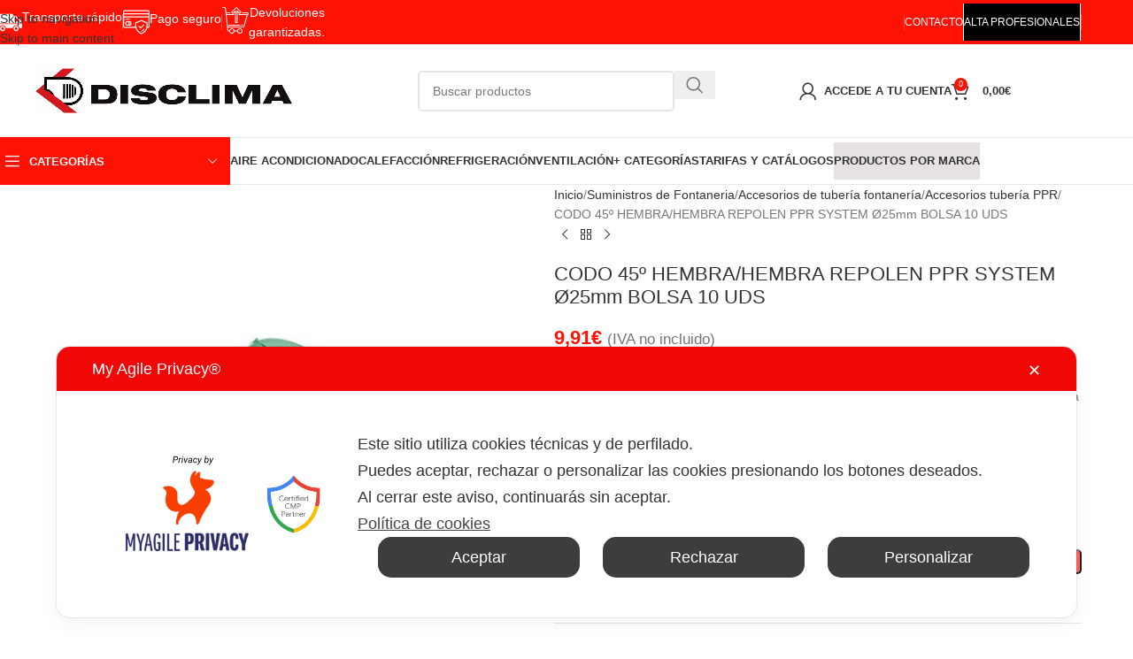

--- FILE ---
content_type: text/html; charset=UTF-8
request_url: https://disclima.com/producto/codo-45o-hembra-hembra-repolen-ppr-system-o25mm-bolsa-10-uds/
body_size: 82589
content:
<!DOCTYPE html>
<html lang="es">
<head>
	<meta charset="UTF-8">
	<link rel="profile" href="https://gmpg.org/xfn/11">
	<link rel="pingback" href="https://disclima.com/xmlrpc.php">

	<script class="map_advanced_shield" type="text/javascript" data-no-minify="1" data-no-optimize="1" data-no-defer="1" consent-skip-blocker="1" nowprocket data-cfasync="false">
var map_full_config={"config_origin":"myagileprivacy_native","mapx_ga4":0,"map_wl":0,"map_js_basedirectory":"https:\/\/disclima.com\/wp-content\/plugins\/myagileprivacy\/local-cache\/my-agile-privacy\/","map_lang_code":"es","cookie_reset_timestamp":null,"cookie_api_key_remote_id_map_active":{"google_analytics":"map_cookie_15","stripe":"map_cookie_388","youtube":"map_cookie_25","googlefonts":"map_cookie_33","google_recaptcha":"map_cookie_74","metricool":"map_cookie_419","paypal":"map_cookie_172","google_ads":"map_cookie_29","google_maps":"map_cookie_17","tidio_chat":"map_cookie_391"},"cookie_api_key_remote_id_map_detectable":{"my_agile_pixel_ga":"map_cookie_407","google_tag_manager":"map_cookie_30","stape":"map_cookie_469","akamai":"map_cookie_79","ally_widget":"map_cookie_478","burst_statistics":"map_cookie_479","cloudinary":"map_cookie_446","font_awesome":"map_cookie_385","matomo_on_premise":"map_cookie_404","quic_cloud":"map_cookie_435","tabnav":"map_cookie_480","vimeo":"map_cookie_31","vik_booking":"map_cookie_420","microsoft_ads":"map_cookie_66","active_campaign_site_tracking":"map_cookie_390","addtoany":"map_cookie_27","adobe_analytics":"map_cookie_86","adobe_fonts":"map_cookie_447","adroll":"map_cookie_96","amazon_advertising":"map_cookie_393","apple_pay":"map_cookie_442","facebook_like":"map_cookie_3","sendinblue":"map_cookie_121","calendly":"map_cookie_403","capterra_badge":"map_cookie_454","capterra_tracking":"map_cookie_455","cleantalk":"map_cookie_461","climate_levels":"map_cookie_433","cloudflare_turnstile":"map_cookie_473","cloudflare_web_analytics":"map_cookie_439","crazyegg":"map_cookie_54","criteo":"map_cookie_9","disqus":"map_cookie_2","elfsight_widget":"map_cookie_476","facebook_messenger":"map_cookie_384","facebook_remarketing":"map_cookie_43","fareharbor":"map_cookie_453","feedaty_widget":"map_cookie_460","getresponse":"map_cookie_163","google_audience_manager_audience_extension":"map_cookie_100","google_adsense":"map_cookie_12","google_oauth":"map_cookie_481","google_pay":"map_cookie_443","google_translate_widget":"map_cookie_417","gravatar":"map_cookie_400","hcaptcha":"map_cookie_437","hearthis_widget":"map_cookie_457","hotel_cc":"map_cookie_434","hoteldoor":"map_cookie_471","hotjar":"map_cookie_136","hubspot_analytics":"map_cookie_283","hubspot_crm":"map_cookie_450","jetpack":"map_cookie_392","klaviyo":"map_cookie_463","sitewit":"map_cookie_448","landbot":"map_cookie_431","leadchampion":"map_cookie_472","leadforensics":"map_cookie_440","leadfeeder_tracking":"map_cookie_418","lead_rebel":"map_cookie_449","linkedin_ads":"map_cookie_396","linkedin_widget":"map_cookie_6","linkedin":"map_cookie_382","livechat":"map_cookie_42","madeep":"map_cookie_413","matomo_cloud":"map_cookie_405","microsoft_clarity":"map_cookie_387","monetyzer":"map_cookie_428","mr_preno":"map_cookie_414","my_agile_pixel_fbq":"map_cookie_408","my_agile_pixel_tiktok":"map_cookie_409","Nexi":"map_cookie_445","nytroseo":"map_cookie_475","octorate":"map_cookie_412","onesignal":"map_cookie_430","open_street_map":"map_cookie_436","outbrain":"map_cookie_210","pinterest_conversion_tag":"map_cookie_395","pinterest_social_widget":"map_cookie_422","plerdy":"map_cookie_464","poinzilla":"map_cookie_465","quantcast":"map_cookie_429","tik_tok":"map_cookie_406","rolex":"map_cookie_432","satispay":"map_cookie_444","scalapay_widget":"map_cookie_470","sentry":"map_cookie_438","shinystat":"map_cookie_24","shopify_button":"map_cookie_458","simplybook":"map_cookie_425","sitebehaviour":"map_cookie_466","smartsuppchat":"map_cookie_424","smoobu_widget":"map_cookie_474","snazzy_maps":"map_cookie_423","soundcloud_widget":"map_cookie_401","statcounter":"map_cookie_462","bdow_all":"map_cookie_451","survey_monkey":"map_cookie_158","taboola":"map_cookie_220","tawkto_widget":"map_cookie_150","teads_pixel":"map_cookie_456","tik_tok_analytics":"map_cookie_452","triptease":"map_cookie_399","trustindex_widget":"map_cookie_459","trustpilot_widget":"map_cookie_397","twitter_widget":"map_cookie_5","vdo_ai":"map_cookie_441","visitortracking":"map_cookie_467","localweb_messenger":"map_cookie_410","activecampaign_widget":"map_cookie_415","mailchimp_widget":"map_cookie_317","mailerlite_widget":"map_cookie_416","google_form_widget":"map_cookie_477","widget_instagram":"map_cookie_47","widget_jotform":"map_cookie_164","mapbox":"map_cookie_301","spotify_widget":"map_cookie_308","wisernotify":"map_cookie_468","wistia":"map_cookie_302","yandex_metrica":"map_cookie_389","zemanta":"map_cookie_427"},"cookie_api_key_remote_id_map_blocked_without_notification":[],"map_cookies_always_allowed":[],"cookie_api_key_friendly_name_map":{"google_analytics":{"desc":"Google Analytics","is_necessary":true},"stripe":{"desc":"Stripe","is_necessary":true},"youtube":{"desc":"Widget de V\u00eddeo YouTube","is_necessary":true},"googlefonts":{"desc":"Google Fonts","is_necessary":true},"google_recaptcha":{"desc":"Google reCAPTCHA","is_necessary":true},"metricool":{"desc":"Metricool","is_necessary":true},"paypal":{"desc":"PayPal","is_necessary":true},"google_ads":{"desc":"Seguimiento de conversiones de Google Ads","is_necessary":true},"google_maps":{"desc":"Widget Google Maps","is_necessary":true},"tidio_chat":{"desc":"Widget Tidio Live Chat","is_necessary":true},"my_agile_pixel_ga":{"desc":"My Agile Pixel &#8211; Google Analytics","is_necessary":true},"google_tag_manager":{"desc":"Google Tag Manager","is_necessary":true},"stape":{"desc":"Stape","is_necessary":true},"akamai":{"desc":"Akamai Content Delivery Network","is_necessary":true},"ally_widget":{"desc":"Ally","is_necessary":true},"burst_statistics":{"desc":"Burst Statistics","is_necessary":true},"cloudinary":{"desc":"Cloudinary","is_necessary":true},"font_awesome":{"desc":"Font Awesome","is_necessary":true},"matomo_on_premise":{"desc":"Matomo (On Premise)","is_necessary":true},"quic_cloud":{"desc":"QUIC.cloud","is_necessary":true},"tabnav":{"desc":"tabnav","is_necessary":true},"vimeo":{"desc":"Video Vimeo","is_necessary":true},"vik_booking":{"desc":"Vik Booking","is_necessary":true},"microsoft_ads":{"desc":"Microsoft Advertising","is_necessary":true},"active_campaign_site_tracking":{"desc":"ActiveCampaign Site Tracking","is_necessary":true},"addtoany":{"desc":"AddToAny","is_necessary":true},"adobe_analytics":{"desc":"Adobe Analytics","is_necessary":true},"adobe_fonts":{"desc":"Adobe Fonts","is_necessary":true},"adroll":{"desc":"AdRoll","is_necessary":true},"amazon_advertising":{"desc":"Amazon Advertising","is_necessary":true},"apple_pay":{"desc":"Apple Pay","is_necessary":true},"facebook_like":{"desc":"Bot\u00f3n \u201cMe gusta\u201d y widgets sociales de Facebook","is_necessary":true},"sendinblue":{"desc":"Brevo","is_necessary":true},"calendly":{"desc":"Calendly Widget","is_necessary":true},"capterra_badge":{"desc":"Capterra Badge","is_necessary":true},"capterra_tracking":{"desc":"Capterra Tracking","is_necessary":true},"cleantalk":{"desc":"CleanTalk","is_necessary":true},"climate_levels":{"desc":"Climate Levels","is_necessary":true},"cloudflare_turnstile":{"desc":"Cloudflare Turnstile","is_necessary":true},"cloudflare_web_analytics":{"desc":"Cloudflare Web Analytics","is_necessary":true},"crazyegg":{"desc":"Crazy Egg","is_necessary":true},"criteo":{"desc":"Criteo","is_necessary":true},"disqus":{"desc":"Disqus","is_necessary":true},"elfsight_widget":{"desc":"Elfsight Widget","is_necessary":true},"facebook_messenger":{"desc":"Facebook Messenger Chat","is_necessary":true},"facebook_remarketing":{"desc":"Facebook Remarketing","is_necessary":true},"fareharbor":{"desc":"FareHarbor","is_necessary":true},"feedaty_widget":{"desc":"Feedaty widget","is_necessary":true},"getresponse":{"desc":"GetResponse","is_necessary":true},"google_audience_manager_audience_extension":{"desc":"Google Ad Manager Audience Extension","is_necessary":true},"google_adsense":{"desc":"Google AdSense","is_necessary":true},"google_oauth":{"desc":"Google OAuth","is_necessary":true},"google_pay":{"desc":"Google Pay","is_necessary":true},"google_translate_widget":{"desc":"Google Translate Widget","is_necessary":true},"gravatar":{"desc":"Gravatar","is_necessary":true},"hcaptcha":{"desc":"hCaptcha","is_necessary":true},"hearthis_widget":{"desc":"hearthis.at Widget","is_necessary":true},"hotel_cc":{"desc":"Hotel.cc","is_necessary":true},"hoteldoor":{"desc":"Hoteldoor","is_necessary":true},"hotjar":{"desc":"Hotjar Heat Maps &amp; Recordings","is_necessary":true},"hubspot_analytics":{"desc":"HubSpot Analytics","is_necessary":true},"hubspot_crm":{"desc":"HubSpot CRM","is_necessary":true},"jetpack":{"desc":"Jetpack","is_necessary":true},"klaviyo":{"desc":"Klaviyo","is_necessary":true},"sitewit":{"desc":"Kliken (Sitewit)","is_necessary":true},"landbot":{"desc":"Landbot","is_necessary":true},"leadchampion":{"desc":"Lead Champion","is_necessary":true},"leadforensics":{"desc":"Lead Forensics","is_necessary":true},"leadfeeder_tracking":{"desc":"Leadfeeder Tracking","is_necessary":true},"lead_rebel":{"desc":"leadREBEL","is_necessary":true},"linkedin_ads":{"desc":"LinkedIn Ads","is_necessary":true},"linkedin_widget":{"desc":"LinkedIn button and social widgets","is_necessary":true},"linkedin":{"desc":"LinkedIn Insight Tag","is_necessary":true},"livechat":{"desc":"LiveChat Widget","is_necessary":true},"madeep":{"desc":"Madeep","is_necessary":true},"matomo_cloud":{"desc":"Matomo (Cloud)","is_necessary":true},"microsoft_clarity":{"desc":"Microsoft Clarity","is_necessary":true},"monetyzer":{"desc":"Monetyzer","is_necessary":true},"mr_preno":{"desc":"Mr PRENO","is_necessary":true},"my_agile_pixel_fbq":{"desc":"My Agile Pixel &#8211; Facebook Remarketing","is_necessary":true},"my_agile_pixel_tiktok":{"desc":"My Agile Pixel &#8211; TikTok Pixel","is_necessary":true},"Nexi":{"desc":"Nexi","is_necessary":true},"nytroseo":{"desc":"Nytro Seo","is_necessary":true},"octorate":{"desc":"Octorate","is_necessary":true},"onesignal":{"desc":"OneSignal","is_necessary":true},"open_street_map":{"desc":"Open Street Map","is_necessary":true},"outbrain":{"desc":"Outbrain","is_necessary":true},"pinterest_conversion_tag":{"desc":"Pinterest Conversion Tag","is_necessary":true},"pinterest_social_widget":{"desc":"Pinterest \u201cPin it\u201d button and social widgets","is_necessary":true},"plerdy":{"desc":"Plerdy","is_necessary":true},"poinzilla":{"desc":"Poinzilla","is_necessary":true},"quantcast":{"desc":"Quantcast Advertise","is_necessary":true},"tik_tok":{"desc":"Remarketing TikTok","is_necessary":true},"rolex":{"desc":"Rolex","is_necessary":true},"satispay":{"desc":"Satispay","is_necessary":true},"scalapay_widget":{"desc":"Scalapay","is_necessary":true},"sentry":{"desc":"Sentry","is_necessary":true},"shinystat":{"desc":"ShinyStat","is_necessary":true},"shopify_button":{"desc":"Shopify button and widgets","is_necessary":true},"simplybook":{"desc":"SimplyBook","is_necessary":true},"sitebehaviour":{"desc":"SiteBehaviour","is_necessary":true},"smartsuppchat":{"desc":"Smartsupp","is_necessary":true},"smoobu_widget":{"desc":"Smoobu","is_necessary":true},"snazzy_maps":{"desc":"Snazzy Maps","is_necessary":true},"soundcloud_widget":{"desc":"SoundCloud Widget","is_necessary":true},"statcounter":{"desc":"Statcounter","is_necessary":true},"bdow_all":{"desc":"SumoMe \/ Bdow","is_necessary":true},"survey_monkey":{"desc":"SurveyMonkey Widget","is_necessary":true},"taboola":{"desc":"Taboola","is_necessary":true},"tawkto_widget":{"desc":"Tawk.to Widget","is_necessary":true},"teads_pixel":{"desc":"Teads Universal Pixel","is_necessary":true},"tik_tok_analytics":{"desc":"TikTok Analytics","is_necessary":true},"triptease":{"desc":"Triptease.io","is_necessary":true},"trustindex_widget":{"desc":"Trustindex widget","is_necessary":true},"trustpilot_widget":{"desc":"TrustPilot widget","is_necessary":true},"twitter_widget":{"desc":"Twitter- X Tweet button and social widgets","is_necessary":true},"vdo_ai":{"desc":"Vdo.ai","is_necessary":true},"visitortracking":{"desc":"VisitorTracking","is_necessary":true},"localweb_messenger":{"desc":"Web Instant Messenger","is_necessary":true},"activecampaign_widget":{"desc":"Widget de ActiveCampaign","is_necessary":true},"mailchimp_widget":{"desc":"Widget de Mailchimp","is_necessary":true},"mailerlite_widget":{"desc":"Widget de MailerLite","is_necessary":true},"google_form_widget":{"desc":"Widget Google Form","is_necessary":true},"widget_instagram":{"desc":"Widget Instagram","is_necessary":true},"widget_jotform":{"desc":"Widget JotForm","is_necessary":true},"mapbox":{"desc":"Widget Mapbox","is_necessary":true},"spotify_widget":{"desc":"Widget Spotify","is_necessary":true},"wisernotify":{"desc":"Wisernotify","is_necessary":true},"wistia":{"desc":"Wistia","is_necessary":true},"yandex_metrica":{"desc":"Yandex Metrica","is_necessary":true},"zemanta":{"desc":"Zemanta","is_necessary":true}},"cookie_api_key_not_to_block":["google_analytics","stripe","youtube","google_analytics"],"enforce_youtube_privacy":0,"enforce_youtube_privacy_v2":0,"video_advanced_privacy":1,"manifest_assoc":{"purposes-lv.json":{"filename":"purposes-lv-1.0.22.json","version":"1.0.22"},"cookie-shield.js":{"filename":"cookie-shield-1.3.71.js","version":"1.3.71"},"purposes-sr.json":{"filename":"purposes-sr-1.0.22.json","version":"1.0.22"},"purposes-nl.json":{"filename":"purposes-nl-1.0.22.json","version":"1.0.22"},"common-tr.json":{"filename":"common-tr-1.0.22.json","version":"1.0.22"},"common-no.json":{"filename":"common-no-1.0.22.json","version":"1.0.22"},"purposes-de.json":{"filename":"purposes-de-1.0.22.json","version":"1.0.22"},"purposes-cs.json":{"filename":"purposes-cs-1.0.22.json","version":"1.0.22"},"common-sq.json":{"filename":"common-sq-1.0.22.json","version":"1.0.22"},"common-hr.json":{"filename":"common-hr-1.0.22.json","version":"1.0.22"},"common-bg.json":{"filename":"common-bg-1.0.22.json","version":"1.0.22"},"purposes-bs.json":{"filename":"purposes-bs-1.0.22.json","version":"1.0.22"},"common-sl.json":{"filename":"common-sl-1.0.22.json","version":"1.0.22"},"common-el.json":{"filename":"common-el-1.0.22.json","version":"1.0.22"},"purposes-sv.json":{"filename":"purposes-sv-1.0.22.json","version":"1.0.22"},"purposes-ca.json":{"filename":"purposes-ca-1.0.22.json","version":"1.0.22"},"common-mk.json":{"filename":"common-mk-1.0.22.json","version":"1.0.22"},"common-ro.json":{"filename":"common-ro-1.0.22.json","version":"1.0.22"},"purposes-uk.json":{"filename":"purposes-uk-1.0.22.json","version":"1.0.22"},"purposes-sl.json":{"filename":"purposes-sl-1.0.22.json","version":"1.0.22"},"common-da.json":{"filename":"common-da-1.0.22.json","version":"1.0.22"},"purposes-es.json":{"filename":"purposes-es-1.0.22.json","version":"1.0.22"},"purposes-et.json":{"filename":"purposes-et-1.0.22.json","version":"1.0.22"},"purposes-no.json":{"filename":"purposes-no-1.0.22.json","version":"1.0.22"},"common-it.json":{"filename":"common-it-1.0.22.json","version":"1.0.22"},"purposes-da.json":{"filename":"purposes-da-1.0.22.json","version":"1.0.22"},"common-es.json":{"filename":"common-es-1.0.22.json","version":"1.0.22"},"purposes-hu.json":{"filename":"purposes-hu-1.0.22.json","version":"1.0.22"},"purposes-pl.json":{"filename":"purposes-pl-1.0.22.json","version":"1.0.22"},"purposes-el.json":{"filename":"purposes-el-1.0.22.json","version":"1.0.22"},"MyAgilePrivacyIabTCF.js":{"filename":"MyAgilePrivacyIabTCF-1.0.22.js","version":"1.0.22"},"common-nl.json":{"filename":"common-nl-1.0.22.json","version":"1.0.22"},"purposes-fi.json":{"filename":"purposes-fi-1.0.22.json","version":"1.0.22"},"common-en.json":{"filename":"common-en-1.0.22.json","version":"1.0.22"},"purposes-pt.json":{"filename":"purposes-pt-1.0.22.json","version":"1.0.22"},"common-fi.json":{"filename":"common-fi-1.0.22.json","version":"1.0.22"},"common-sr.json":{"filename":"common-sr-1.0.22.json","version":"1.0.22"},"common-et.json":{"filename":"common-et-1.0.22.json","version":"1.0.22"},"common-pl.json":{"filename":"common-pl-1.0.22.json","version":"1.0.22"},"purposes-sq.json":{"filename":"purposes-sq-1.0.22.json","version":"1.0.22"},"common-cs.json":{"filename":"common-cs-1.0.22.json","version":"1.0.22"},"common-pt.json":{"filename":"common-pt-1.0.22.json","version":"1.0.22"},"common-hu.json":{"filename":"common-hu-1.0.22.json","version":"1.0.22"},"common-lv.json":{"filename":"common-lv-1.0.22.json","version":"1.0.22"},"vendor-list.json":{"filename":"vendor-list-1.0.22.json","version":"1.0.22"},"purposes-ro.json":{"filename":"purposes-ro-1.0.22.json","version":"1.0.22"},"common-sk.json":{"filename":"common-sk-1.0.22.json","version":"1.0.22"},"purposes-tr.json":{"filename":"purposes-tr-1.0.22.json","version":"1.0.22"},"common-bs.json":{"filename":"common-bs-1.0.22.json","version":"1.0.22"},"purposes-bg.json":{"filename":"purposes-bg-1.0.22.json","version":"1.0.22"},"purposes-hr.json":{"filename":"purposes-hr-1.0.22.json","version":"1.0.22"},"common-sv.json":{"filename":"common-sv-1.0.22.json","version":"1.0.22"},"googleVendors.json":{"filename":"googleVendors-1.0.22.json","version":"1.0.22"},"common-uk.json":{"filename":"common-uk-1.0.22.json","version":"1.0.22"},"purposes-ru.json":{"filename":"purposes-ru-1.0.22.json","version":"1.0.22"},"purposes-lt.json":{"filename":"purposes-lt-1.0.22.json","version":"1.0.22"},"common-lt.json":{"filename":"common-lt-1.0.22.json","version":"1.0.22"},"common-ru.json":{"filename":"common-ru-1.0.22.json","version":"1.0.22"},"purposes-en.json":{"filename":"purposes-en-1.0.22.json","version":"1.0.22"},"common-ca.json":{"filename":"common-ca-1.0.22.json","version":"1.0.22"},"purposes-mk.json":{"filename":"purposes-mk-1.0.22.json","version":"1.0.22"},"common-de.json":{"filename":"common-de-1.0.22.json","version":"1.0.22"},"purposes-fr.json":{"filename":"purposes-fr-1.0.22.json","version":"1.0.22"},"common-fr.json":{"filename":"common-fr-1.0.22.json","version":"1.0.22"},"purposes-sk.json":{"filename":"purposes-sk-1.0.22.json","version":"1.0.22"},"purposes-it.json":{"filename":"purposes-it-1.0.22.json","version":"1.0.22"}},"js_shield_url":"https:\/\/disclima.com\/wp-content\/plugins\/myagileprivacy\/local-cache\/my-agile-privacy\/cookie-shield-1.3.71.js","main_frontend_js":"https:\/\/disclima.com\/wp-content\/plugins\/myagileprivacy\/frontend\/js\/plain\/my-agile-privacy-frontend.min.js","frontend_css":["https:\/\/disclima.com\/wp-content\/plugins\/myagileprivacy\/frontend\/css\/my-agile-privacy-reset.min.css","https:\/\/disclima.com\/wp-content\/plugins\/myagileprivacy\/frontend\/css\/animate.min.css","https:\/\/disclima.com\/wp-content\/plugins\/myagileprivacy\/frontend\/css\/my-agile-privacy-frontend.min.css"],"load_iab_tcf":false,"iab_tcf_script_url":null,"enable_microsoft_cmode":null,"cmode_microsoft_default_consent_obj":null,"enable_clarity_cmode":null,"cmode_clarity_default_consent_obj":null,"enable_cmode_v2":true,"cmode_v2_implementation_type":"gtm","enable_cmode_url_passthrough":false,"cmode_v2_forced_off_ga4_advanced":false,"cmode_v2_default_consent_obj":null,"cmode_v2_js_on_error":false,"shield_added_pattern":{"js_patterns_src":[]},"early_gcmode":true,"frontend_regulation":"opt-in"};
window.dataLayer = window.dataLayer || [];
function gtag(){dataLayer.push(arguments);}
gtag('set', 'developer_id.dY2ZhMm', true);
var gTagManagerConsentListeners = [];

</script>
<script class="map_advanced_shield" type="text/javascript" src="https://disclima.com/wp-content/plugins/myagileprivacy/local-cache/my-agile-privacy/cookie-shield-1.3.71.js" data-no-minify="1" data-no-optimize="1" data-no-defer="1" consent-skip-blocker="1" nowprocket data-cfasync="false" data-rocket-defer defer></script>
<meta name='robots' content='index, follow, max-image-preview:large, max-snippet:-1, max-video-preview:-1' />
<!-- Etiqueta de Google (gtag.js) modo de consentimiento dataLayer añadido por Site Kit -->
<script type="text/javascript" id="google_gtagjs-js-consent-mode-data-layer">
/* <![CDATA[ */
window.dataLayer = window.dataLayer || [];function gtag(){dataLayer.push(arguments);}
gtag('consent', 'default', {"ad_personalization":"denied","ad_storage":"denied","ad_user_data":"denied","analytics_storage":"denied","functionality_storage":"denied","security_storage":"denied","personalization_storage":"denied","region":["AT","BE","BG","CH","CY","CZ","DE","DK","EE","ES","FI","FR","GB","GR","HR","HU","IE","IS","IT","LI","LT","LU","LV","MT","NL","NO","PL","PT","RO","SE","SI","SK"],"wait_for_update":500});
window._googlesitekitConsentCategoryMap = {"statistics":["analytics_storage"],"marketing":["ad_storage","ad_user_data","ad_personalization"],"functional":["functionality_storage","security_storage"],"preferences":["personalization_storage"]};
window._googlesitekitConsents = {"ad_personalization":"denied","ad_storage":"denied","ad_user_data":"denied","analytics_storage":"denied","functionality_storage":"denied","security_storage":"denied","personalization_storage":"denied","region":["AT","BE","BG","CH","CY","CZ","DE","DK","EE","ES","FI","FR","GB","GR","HR","HU","IE","IS","IT","LI","LT","LU","LV","MT","NL","NO","PL","PT","RO","SE","SI","SK"],"wait_for_update":500};
/* ]]> */
</script>
<!-- Fin de la etiqueta Google (gtag.js) modo de consentimiento dataLayer añadido por Site Kit -->

	<!-- This site is optimized with the Yoast SEO plugin v26.8 - https://yoast.com/product/yoast-seo-wordpress/ -->
	<title>CODO 45º HEMBRA/HEMBRA REPOLEN PPR SYSTEM Ø25mm BOLSA 10 UDS | Disclima</title>
<link data-rocket-preload as="style" href="https://fonts.googleapis.com/css?family=Lato%3A400%2C700%7CPoppins%3A400%2C600%7CAbril%20Fatface%3Aregular&#038;display=swap" rel="preload">
<link href="" media="print" onload="this.media=&#039;all&#039;" rel="stylesheet" class=" my_agile_privacy_activate autoscan_mode css_href_blocked map_blocked_content" unblocked_href="https://fonts.googleapis.com/css?family=Lato%3A400%2C700%7CPoppins%3A400%2C600%7CAbril%20Fatface%3Aregular&#038;display=swap" data-cookie-api-key="googlefonts" data-friendly_name="Google Fonts">
<noscript data-wpr-hosted-gf-parameters=""><link rel="stylesheet" href="" class=" my_agile_privacy_activate autoscan_mode css_href_blocked map_blocked_content" unblocked_href="https://fonts.googleapis.com/css?family=Lato%3A400%2C700%7CPoppins%3A400%2C600%7CAbril%20Fatface%3Aregular&#038;display=swap" data-cookie-api-key="googlefonts" data-friendly_name="Google Fonts"></noscript>
	<link rel="canonical" href="https://disclima.com/producto/codo-45o-hembra-hembra-repolen-ppr-system-o25mm-bolsa-10-uds/" />
	<meta property="og:locale" content="es_ES" />
	<meta property="og:type" content="article" />
	<meta property="og:title" content="CODO 45º HEMBRA/HEMBRA REPOLEN PPR SYSTEM Ø25mm BOLSA 10 UDS | Disclima" />
	<meta property="og:description" content="Sistema socket de tubos y accesorios para la instalación de redes de agua sanitaria, calefacción, climatización, agua refrigerada, construcción naval e Industria química y fluidos a presión. &nbsp; *PEDIDO MINIMO 3 UDS" />
	<meta property="og:url" content="https://disclima.com/producto/codo-45o-hembra-hembra-repolen-ppr-system-o25mm-bolsa-10-uds/" />
	<meta property="og:site_name" content="Disclima" />
	<meta property="article:modified_time" content="2023-10-04T13:47:23+00:00" />
	<meta property="og:image" content="https://disclima.com/wp-content/uploads/2021/11/CODO-45o-HEMBRAHEMBRA-REPOLEN-PPR-SYSTEM-O25mm-BOLSA-10-UDS_6129_2.jpeg" />
	<meta property="og:image:width" content="600" />
	<meta property="og:image:height" content="600" />
	<meta property="og:image:type" content="image/jpeg" />
	<meta name="twitter:card" content="summary_large_image" />
	<script type="application/ld+json" class="yoast-schema-graph">{"@context":"https://schema.org","@graph":[{"@type":"WebPage","@id":"https://disclima.com/producto/codo-45o-hembra-hembra-repolen-ppr-system-o25mm-bolsa-10-uds/","url":"https://disclima.com/producto/codo-45o-hembra-hembra-repolen-ppr-system-o25mm-bolsa-10-uds/","name":"CODO 45º HEMBRA/HEMBRA REPOLEN PPR SYSTEM Ø25mm BOLSA 10 UDS | Disclima","isPartOf":{"@id":"https://disclima.com/#website"},"primaryImageOfPage":{"@id":"https://disclima.com/producto/codo-45o-hembra-hembra-repolen-ppr-system-o25mm-bolsa-10-uds/#primaryimage"},"image":{"@id":"https://disclima.com/producto/codo-45o-hembra-hembra-repolen-ppr-system-o25mm-bolsa-10-uds/#primaryimage"},"thumbnailUrl":"https://disclima.com/wp-content/uploads/2021/11/CODO-45o-HEMBRAHEMBRA-REPOLEN-PPR-SYSTEM-O25mm-BOLSA-10-UDS_6129_2.jpeg","datePublished":"2021-10-19T09:02:00+00:00","dateModified":"2023-10-04T13:47:23+00:00","breadcrumb":{"@id":"https://disclima.com/producto/codo-45o-hembra-hembra-repolen-ppr-system-o25mm-bolsa-10-uds/#breadcrumb"},"inLanguage":"es","potentialAction":[{"@type":"ReadAction","target":["https://disclima.com/producto/codo-45o-hembra-hembra-repolen-ppr-system-o25mm-bolsa-10-uds/"]}]},{"@type":"ImageObject","inLanguage":"es","@id":"https://disclima.com/producto/codo-45o-hembra-hembra-repolen-ppr-system-o25mm-bolsa-10-uds/#primaryimage","url":"https://disclima.com/wp-content/uploads/2021/11/CODO-45o-HEMBRAHEMBRA-REPOLEN-PPR-SYSTEM-O25mm-BOLSA-10-UDS_6129_2.jpeg","contentUrl":"https://disclima.com/wp-content/uploads/2021/11/CODO-45o-HEMBRAHEMBRA-REPOLEN-PPR-SYSTEM-O25mm-BOLSA-10-UDS_6129_2.jpeg","width":600,"height":600},{"@type":"BreadcrumbList","@id":"https://disclima.com/producto/codo-45o-hembra-hembra-repolen-ppr-system-o25mm-bolsa-10-uds/#breadcrumb","itemListElement":[{"@type":"ListItem","position":1,"name":"Portada","item":"https://disclima.com/"},{"@type":"ListItem","position":2,"name":"Tienda","item":"https://disclima.com/tienda/"},{"@type":"ListItem","position":3,"name":"CODO 45º HEMBRA/HEMBRA REPOLEN PPR SYSTEM Ø25mm BOLSA 10 UDS"}]},{"@type":"WebSite","@id":"https://disclima.com/#website","url":"https://disclima.com/","name":"Disclima","description":"Calefacción, Aire acondicionado, Refrigeración, Ventilación, Material eléctrico, Fontanería, Piscinas, Herramientas","publisher":{"@id":"https://disclima.com/#organization"},"potentialAction":[{"@type":"SearchAction","target":{"@type":"EntryPoint","urlTemplate":"https://disclima.com/?s={search_term_string}"},"query-input":{"@type":"PropertyValueSpecification","valueRequired":true,"valueName":"search_term_string"}}],"inLanguage":"es"},{"@type":"Organization","@id":"https://disclima.com/#organization","name":"Disclima","url":"https://disclima.com/","logo":{"@type":"ImageObject","inLanguage":"es","@id":"https://disclima.com/#/schema/logo/image/","url":"https://disclima.com/wp-content/uploads/2020/04/Logo_Disclima.png","contentUrl":"https://disclima.com/wp-content/uploads/2020/04/Logo_Disclima.png","width":350,"height":85,"caption":"Disclima"},"image":{"@id":"https://disclima.com/#/schema/logo/image/"}}]}</script>
	<!-- / Yoast SEO plugin. -->


<link rel='dns-prefetch' href='//www.googletagmanager.com' />
<link rel='dns-prefetch' href='//fonts.googleapis.com' />
<link href='https://fonts.gstatic.com' crossorigin rel='preconnect' />
<link rel="alternate" type="application/rss+xml" title="Disclima &raquo; Feed" href="https://disclima.com/feed/" />
<link rel="alternate" type="application/rss+xml" title="Disclima &raquo; Feed de los comentarios" href="https://disclima.com/comments/feed/" />
<link rel="alternate" title="oEmbed (JSON)" type="application/json+oembed" href="https://disclima.com/wp-json/oembed/1.0/embed?url=https%3A%2F%2Fdisclima.com%2Fproducto%2Fcodo-45o-hembra-hembra-repolen-ppr-system-o25mm-bolsa-10-uds%2F" />
<link rel="alternate" title="oEmbed (XML)" type="text/xml+oembed" href="https://disclima.com/wp-json/oembed/1.0/embed?url=https%3A%2F%2Fdisclima.com%2Fproducto%2Fcodo-45o-hembra-hembra-repolen-ppr-system-o25mm-bolsa-10-uds%2F&#038;format=xml" />
<style id='wp-img-auto-sizes-contain-inline-css' type='text/css'>
img:is([sizes=auto i],[sizes^="auto," i]){contain-intrinsic-size:3000px 1500px}
/*# sourceURL=wp-img-auto-sizes-contain-inline-css */
</style>
<link rel='stylesheet' id='wooco-blocks-css' href='https://disclima.com/wp-content/plugins/wpc-composite-products/assets/css/blocks.css?ver=7.6.8' type='text/css' media='all' />
<link rel='stylesheet' id='woosb-blocks-css' href='https://disclima.com/wp-content/plugins/woo-product-bundle/assets/css/blocks.css?ver=8.4.3' type='text/css' media='all' />
<link rel='stylesheet' id='my-agile-privacy-reset-css' href='https://disclima.com/wp-content/plugins/myagileprivacy/frontend/css/my-agile-privacy-reset.min.css?ver=3.2.5' type='text/css' media='all' />
<link rel='stylesheet' id='my-agile-privacy-animate-css' href='https://disclima.com/wp-content/plugins/myagileprivacy/frontend/css/animate.min.css?ver=3.2.5' type='text/css' media='all' />
<link rel='stylesheet' id='my-agile-privacy-css' href='https://disclima.com/wp-content/plugins/myagileprivacy/frontend/css/my-agile-privacy-frontend.min.css?ver=3.2.5' type='text/css' media='all' />
<style id='pi-edd_dummy-handle-inline-css' type='text/css'>

            .pi-edd{
                display:block;
                width:100%;
                text-align:center;
                margin-top:5px;
                margin-bottom:5px;
                font-size:12px;
                border-radius:6px;
            }

            .pi-edd:empty{
                display:none;
            }

            .pi-edd-show{
                display:block;
            }

            .pi-edd-short-code-show{
                display:inline-block;
            }

            .pi-edd-hide{
                display:none;
            }

            .pi-edd span{
                font-weight:bold;
            }

            .pi-edd-product, .pi-edd-ajax{
                background:#f0947e;
                color:#ffffff;
                padding: 5px 5px;
                margin-top:1rem;
                margin-bottom:1rem;
                clear:both;
                text-align:center;
                font-size:12px;
            }

            .pi-edd-loop{
                background:#f0947e;
                color:#ffffff;
                padding: 5px 5px;
                text-align:center;
                font-size:12px;
            }

            .pi-edd-loop-ajax{
                width:100%;
            }

            .pi-edd.pi-edd-cart{
                background:#f0947e;
                color:#ffffff;
                padding: 5px 5px;
                text-align:left;
                display:block;
                padding:0px 10px;
                width:auto;
                font-size:12px;
            }

            .pi-edd-icon{
                display:inline-block !important;
                margin:0 7px;
                vertical-align:middle;
            }

            .pi-loading{
                background: var(--wpr-bg-490b5753-ac96-493c-8b9c-950a0b4a77f4) #ccc no-repeat 0 0;
                background-size: cover;
                color:transparent !important;
            }

            .pi-loading:empty{
                display: block !important;
                padding:15px;
            }
        
/*# sourceURL=pi-edd_dummy-handle-inline-css */
</style>
<link rel='stylesheet' id='lightcase.css-css' href='https://disclima.com/wp-content/plugins/paytpv-for-woocommerce/css/lightcase.css?ver=6.9' type='text/css' media='all' />
<link rel='stylesheet' id='paytpv.css-css' href='https://disclima.com/wp-content/plugins/paytpv-for-woocommerce/css/paytpv.css?ver=6.9' type='text/css' media='all' />
<style id='woocommerce-inline-inline-css' type='text/css'>
.woocommerce form .form-row .required { visibility: visible; }
/*# sourceURL=woocommerce-inline-inline-css */
</style>
<link rel='stylesheet' id='woocommerce-product-attachment-css' href='https://disclima.com/wp-content/plugins/woo-product-attachment/public/css/woocommerce-product-attachment-public.css?ver=2.1.6' type='text/css' media='all' />
<link rel='stylesheet' id='wooco-frontend-css' href='https://disclima.com/wp-content/cache/background-css/1/disclima.com/wp-content/plugins/wpc-composite-products/assets/css/frontend.css?ver=7.6.8&wpr_t=1769339436' type='text/css' media='all' />
<link rel='stylesheet' id='woosb-frontend-css' href='https://disclima.com/wp-content/plugins/woo-product-bundle/assets/css/frontend.css?ver=8.4.3' type='text/css' media='all' />
<link rel='stylesheet' id='msl-main-css' href='https://disclima.com/wp-content/cache/background-css/1/disclima.com/wp-content/plugins/master-slider/public/assets/css/masterslider.main.css?ver=3.11.0&wpr_t=1769339436' type='text/css' media='all' />
<link rel='stylesheet' id='msl-custom-css' href='https://disclima.com/wp-content/uploads/master-slider/custom.css?ver=5.1' type='text/css' media='all' />
<link rel='stylesheet' id='ywdpd_owl-css' href='https://disclima.com/wp-content/cache/background-css/1/disclima.com/wp-content/plugins/yith-woocommerce-dynamic-pricing-and-discounts-premium/assets/css/owl/owl.carousel.min.css?ver=4.26.0&wpr_t=1769339436' type='text/css' media='all' />
<link rel='stylesheet' id='yith_ywdpd_frontend-css' href='https://disclima.com/wp-content/cache/background-css/1/disclima.com/wp-content/plugins/yith-woocommerce-dynamic-pricing-and-discounts-premium/assets/css/frontend.css?ver=4.26.0&wpr_t=1769339436' type='text/css' media='all' />
<link rel='stylesheet' id='js_composer_front-css' href='https://disclima.com/wp-content/cache/background-css/1/disclima.com/wp-content/plugins/js_composer/assets/css/js_composer.min.css?ver=7.9&wpr_t=1769339436' type='text/css' media='all' />
<link rel='stylesheet' id='wd-style-base-css' href='https://disclima.com/wp-content/cache/background-css/1/disclima.com/wp-content/themes/woodmart/css/parts/base.min.css?ver=8.3.8&wpr_t=1769339436' type='text/css' media='all' />
<link rel='stylesheet' id='wd-helpers-wpb-elem-css' href='https://disclima.com/wp-content/themes/woodmart/css/parts/helpers-wpb-elem.min.css?ver=8.3.8' type='text/css' media='all' />
<link rel='stylesheet' id='wd-lazy-loading-css' href='https://disclima.com/wp-content/themes/woodmart/css/parts/opt-lazy-load.min.css?ver=8.3.8' type='text/css' media='all' />
<link rel='stylesheet' id='wd-woo-stripe-css' href='https://disclima.com/wp-content/cache/background-css/1/disclima.com/wp-content/themes/woodmart/css/parts/int-woo-stripe.min.css?ver=8.3.8&wpr_t=1769339436' type='text/css' media='all' />
<link rel='stylesheet' id='wd-woo-paypal-payments-css' href='https://disclima.com/wp-content/themes/woodmart/css/parts/int-woo-paypal-payments.min.css?ver=8.3.8' type='text/css' media='all' />
<link rel='stylesheet' id='wd-wpbakery-base-css' href='https://disclima.com/wp-content/themes/woodmart/css/parts/int-wpb-base.min.css?ver=8.3.8' type='text/css' media='all' />
<link rel='stylesheet' id='wd-wpbakery-base-deprecated-css' href='https://disclima.com/wp-content/themes/woodmart/css/parts/int-wpb-base-deprecated.min.css?ver=8.3.8' type='text/css' media='all' />
<link rel='stylesheet' id='wd-woo-payment-plugin-stripe-css' href='https://disclima.com/wp-content/themes/woodmart/css/parts/int-woo-payment-plugin-stripe.min.css?ver=8.3.8' type='text/css' media='all' />
<link rel='stylesheet' id='wd-int-wordfence-css' href='https://disclima.com/wp-content/themes/woodmart/css/parts/int-wordfence.min.css?ver=8.3.8' type='text/css' media='all' />
<link rel='stylesheet' id='wd-notices-fixed-css' href='https://disclima.com/wp-content/themes/woodmart/css/parts/woo-opt-sticky-notices-old.min.css?ver=8.3.8' type='text/css' media='all' />
<link rel='stylesheet' id='wd-woocommerce-base-css' href='https://disclima.com/wp-content/themes/woodmart/css/parts/woocommerce-base.min.css?ver=8.3.8' type='text/css' media='all' />
<link rel='stylesheet' id='wd-mod-star-rating-css' href='https://disclima.com/wp-content/themes/woodmart/css/parts/mod-star-rating.min.css?ver=8.3.8' type='text/css' media='all' />
<link rel='stylesheet' id='wd-woocommerce-block-notices-css' href='https://disclima.com/wp-content/themes/woodmart/css/parts/woo-mod-block-notices.min.css?ver=8.3.8' type='text/css' media='all' />
<link rel='stylesheet' id='wd-woo-mod-quantity-css' href='https://disclima.com/wp-content/themes/woodmart/css/parts/woo-mod-quantity.min.css?ver=8.3.8' type='text/css' media='all' />
<link rel='stylesheet' id='wd-woo-single-prod-el-base-css' href='https://disclima.com/wp-content/themes/woodmart/css/parts/woo-single-prod-el-base.min.css?ver=8.3.8' type='text/css' media='all' />
<link rel='stylesheet' id='wd-woo-mod-stock-status-css' href='https://disclima.com/wp-content/themes/woodmart/css/parts/woo-mod-stock-status.min.css?ver=8.3.8' type='text/css' media='all' />
<link rel='stylesheet' id='wd-woo-mod-shop-attributes-css' href='https://disclima.com/wp-content/themes/woodmart/css/parts/woo-mod-shop-attributes.min.css?ver=8.3.8' type='text/css' media='all' />
<link rel='stylesheet' id='wd-header-base-css' href='https://disclima.com/wp-content/themes/woodmart/css/parts/header-base.min.css?ver=8.3.8' type='text/css' media='all' />
<link rel='stylesheet' id='wd-mod-tools-css' href='https://disclima.com/wp-content/themes/woodmart/css/parts/mod-tools.min.css?ver=8.3.8' type='text/css' media='all' />
<link rel='stylesheet' id='wd-header-elements-base-css' href='https://disclima.com/wp-content/themes/woodmart/css/parts/header-el-base.min.css?ver=8.3.8' type='text/css' media='all' />
<link rel='stylesheet' id='wd-info-box-css' href='https://disclima.com/wp-content/themes/woodmart/css/parts/el-info-box.min.css?ver=8.3.8' type='text/css' media='all' />
<link rel='stylesheet' id='wd-woo-mod-login-form-css' href='https://disclima.com/wp-content/themes/woodmart/css/parts/woo-mod-login-form.min.css?ver=8.3.8' type='text/css' media='all' />
<link rel='stylesheet' id='wd-header-my-account-css' href='https://disclima.com/wp-content/themes/woodmart/css/parts/header-el-my-account.min.css?ver=8.3.8' type='text/css' media='all' />
<link rel='stylesheet' id='wd-header-search-css' href='https://disclima.com/wp-content/themes/woodmart/css/parts/header-el-search.min.css?ver=8.3.8' type='text/css' media='all' />
<link rel='stylesheet' id='wd-header-search-form-css' href='https://disclima.com/wp-content/themes/woodmart/css/parts/header-el-search-form.min.css?ver=8.3.8' type='text/css' media='all' />
<link rel='stylesheet' id='wd-wd-search-form-css' href='https://disclima.com/wp-content/themes/woodmart/css/parts/wd-search-form.min.css?ver=8.3.8' type='text/css' media='all' />
<link rel='stylesheet' id='wd-wd-search-results-css' href='https://disclima.com/wp-content/themes/woodmart/css/parts/wd-search-results.min.css?ver=8.3.8' type='text/css' media='all' />
<link rel='stylesheet' id='wd-wd-search-dropdown-css' href='https://disclima.com/wp-content/themes/woodmart/css/parts/wd-search-dropdown.min.css?ver=8.3.8' type='text/css' media='all' />
<link rel='stylesheet' id='wd-header-cart-side-css' href='https://disclima.com/wp-content/themes/woodmart/css/parts/header-el-cart-side.min.css?ver=8.3.8' type='text/css' media='all' />
<link rel='stylesheet' id='wd-header-cart-css' href='https://disclima.com/wp-content/themes/woodmart/css/parts/header-el-cart.min.css?ver=8.3.8' type='text/css' media='all' />
<link rel='stylesheet' id='wd-widget-shopping-cart-css' href='https://disclima.com/wp-content/themes/woodmart/css/parts/woo-widget-shopping-cart.min.css?ver=8.3.8' type='text/css' media='all' />
<link rel='stylesheet' id='wd-widget-product-list-css' href='https://disclima.com/wp-content/themes/woodmart/css/parts/woo-widget-product-list.min.css?ver=8.3.8' type='text/css' media='all' />
<link rel='stylesheet' id='wd-header-mobile-nav-dropdown-css' href='https://disclima.com/wp-content/themes/woodmart/css/parts/header-el-mobile-nav-dropdown.min.css?ver=8.3.8' type='text/css' media='all' />
<link rel='stylesheet' id='wd-header-categories-nav-css' href='https://disclima.com/wp-content/themes/woodmart/css/parts/header-el-category-nav.min.css?ver=8.3.8' type='text/css' media='all' />
<link rel='stylesheet' id='wd-mod-nav-vertical-css' href='https://disclima.com/wp-content/themes/woodmart/css/parts/mod-nav-vertical.min.css?ver=8.3.8' type='text/css' media='all' />
<link rel='stylesheet' id='wd-mod-nav-vertical-design-default-css' href='https://disclima.com/wp-content/themes/woodmart/css/parts/mod-nav-vertical-design-default.min.css?ver=8.3.8' type='text/css' media='all' />
<link rel='stylesheet' id='wd-mod-nav-menu-label-css' href='https://disclima.com/wp-content/themes/woodmart/css/parts/mod-nav-menu-label.min.css?ver=8.3.8' type='text/css' media='all' />
<link rel='stylesheet' id='wd-page-title-css' href='https://disclima.com/wp-content/themes/woodmart/css/parts/page-title.min.css?ver=8.3.8' type='text/css' media='all' />
<link rel='stylesheet' id='wd-woo-single-prod-predefined-css' href='https://disclima.com/wp-content/themes/woodmart/css/parts/woo-single-prod-predefined.min.css?ver=8.3.8' type='text/css' media='all' />
<link rel='stylesheet' id='wd-woo-single-prod-and-quick-view-predefined-css' href='https://disclima.com/wp-content/themes/woodmart/css/parts/woo-single-prod-and-quick-view-predefined.min.css?ver=8.3.8' type='text/css' media='all' />
<link rel='stylesheet' id='wd-woo-single-prod-el-tabs-predefined-css' href='https://disclima.com/wp-content/themes/woodmart/css/parts/woo-single-prod-el-tabs-predefined.min.css?ver=8.3.8' type='text/css' media='all' />
<link rel='stylesheet' id='wd-woo-single-prod-el-gallery-css' href='https://disclima.com/wp-content/themes/woodmart/css/parts/woo-single-prod-el-gallery.min.css?ver=8.3.8' type='text/css' media='all' />
<link rel='stylesheet' id='wd-swiper-css' href='https://disclima.com/wp-content/themes/woodmart/css/parts/lib-swiper.min.css?ver=8.3.8' type='text/css' media='all' />
<link rel='stylesheet' id='wd-swiper-arrows-css' href='https://disclima.com/wp-content/themes/woodmart/css/parts/lib-swiper-arrows.min.css?ver=8.3.8' type='text/css' media='all' />
<link rel='stylesheet' id='wd-photoswipe-css' href='https://disclima.com/wp-content/cache/background-css/1/disclima.com/wp-content/themes/woodmart/css/parts/lib-photoswipe.min.css?ver=8.3.8&wpr_t=1769339436' type='text/css' media='all' />
<link rel='stylesheet' id='wd-woo-single-prod-el-navigation-css' href='https://disclima.com/wp-content/themes/woodmart/css/parts/woo-single-prod-el-navigation.min.css?ver=8.3.8' type='text/css' media='all' />
<link rel='stylesheet' id='wd-social-icons-css' href='https://disclima.com/wp-content/themes/woodmart/css/parts/el-social-icons.min.css?ver=8.3.8' type='text/css' media='all' />
<link rel='stylesheet' id='wd-tabs-css' href='https://disclima.com/wp-content/themes/woodmart/css/parts/el-tabs.min.css?ver=8.3.8' type='text/css' media='all' />
<link rel='stylesheet' id='wd-woo-single-prod-el-tabs-opt-layout-tabs-css' href='https://disclima.com/wp-content/themes/woodmart/css/parts/woo-single-prod-el-tabs-opt-layout-tabs.min.css?ver=8.3.8' type='text/css' media='all' />
<link rel='stylesheet' id='wd-accordion-css' href='https://disclima.com/wp-content/themes/woodmart/css/parts/el-accordion.min.css?ver=8.3.8' type='text/css' media='all' />
<link rel='stylesheet' id='wd-accordion-elem-wpb-css' href='https://disclima.com/wp-content/themes/woodmart/css/parts/el-accordion-wpb-elem.min.css?ver=8.3.8' type='text/css' media='all' />
<link rel='stylesheet' id='wd-product-loop-css' href='https://disclima.com/wp-content/themes/woodmart/css/parts/woo-product-loop.min.css?ver=8.3.8' type='text/css' media='all' />
<link rel='stylesheet' id='wd-product-loop-base-css' href='https://disclima.com/wp-content/themes/woodmart/css/parts/woo-product-loop-base.min.css?ver=8.3.8' type='text/css' media='all' />
<link rel='stylesheet' id='wd-woo-mod-add-btn-replace-css' href='https://disclima.com/wp-content/themes/woodmart/css/parts/woo-mod-add-btn-replace.min.css?ver=8.3.8' type='text/css' media='all' />
<link rel='stylesheet' id='wd-mod-more-description-css' href='https://disclima.com/wp-content/themes/woodmart/css/parts/mod-more-description.min.css?ver=8.3.8' type='text/css' media='all' />
<link rel='stylesheet' id='wd-categories-loop-default-css' href='https://disclima.com/wp-content/themes/woodmart/css/parts/woo-categories-loop-default-old.min.css?ver=8.3.8' type='text/css' media='all' />
<link rel='stylesheet' id='wd-woo-categories-loop-css' href='https://disclima.com/wp-content/themes/woodmart/css/parts/woo-categories-loop.min.css?ver=8.3.8' type='text/css' media='all' />
<link rel='stylesheet' id='wd-categories-loop-css' href='https://disclima.com/wp-content/themes/woodmart/css/parts/woo-categories-loop-old.min.css?ver=8.3.8' type='text/css' media='all' />
<link rel='stylesheet' id='wd-sticky-loader-css' href='https://disclima.com/wp-content/themes/woodmart/css/parts/mod-sticky-loader.min.css?ver=8.3.8' type='text/css' media='all' />
<link rel='stylesheet' id='wd-mfp-popup-css' href='https://disclima.com/wp-content/themes/woodmart/css/parts/lib-magnific-popup.min.css?ver=8.3.8' type='text/css' media='all' />
<link rel='stylesheet' id='wd-mod-animations-transform-css' href='https://disclima.com/wp-content/themes/woodmart/css/parts/mod-animations-transform.min.css?ver=8.3.8' type='text/css' media='all' />
<link rel='stylesheet' id='wd-mod-transform-css' href='https://disclima.com/wp-content/themes/woodmart/css/parts/mod-transform.min.css?ver=8.3.8' type='text/css' media='all' />
<link rel='stylesheet' id='wd-footer-base-css' href='https://disclima.com/wp-content/themes/woodmart/css/parts/footer-base.min.css?ver=8.3.8' type='text/css' media='all' />
<link rel='stylesheet' id='wd-widget-media-gallery-css' href='https://disclima.com/wp-content/themes/woodmart/css/parts/widget-media-gallery.min.css?ver=8.3.8' type='text/css' media='all' />
<link rel='stylesheet' id='wd-social-icons-styles-css' href='https://disclima.com/wp-content/themes/woodmart/css/parts/el-social-styles.min.css?ver=8.3.8' type='text/css' media='all' />
<link rel='stylesheet' id='wd-scroll-top-css' href='https://disclima.com/wp-content/themes/woodmart/css/parts/opt-scrolltotop.min.css?ver=8.3.8' type='text/css' media='all' />
<link rel='stylesheet' id='wd-header-my-account-sidebar-css' href='https://disclima.com/wp-content/themes/woodmart/css/parts/header-el-my-account-sidebar.min.css?ver=8.3.8' type='text/css' media='all' />
<link rel='stylesheet' id='wd-cookies-popup-css' href='https://disclima.com/wp-content/themes/woodmart/css/parts/opt-cookies.min.css?ver=8.3.8' type='text/css' media='all' />

<script type="text/template" id="tmpl-variation-template">
	<div class="woocommerce-variation-description">{{{ data.variation.variation_description }}}</div>
	<div class="woocommerce-variation-price">{{{ data.variation.price_html }}}</div>
	<div class="woocommerce-variation-availability">{{{ data.variation.availability_html }}}</div>
</script>
<script type="text/template" id="tmpl-unavailable-variation-template">
	<p role="alert">Lo siento, este producto no está disponible. Por favor, elige otra combinación.</p>
</script>
<script type="text/javascript" id="woocommerce-google-analytics-integration-gtag-js-after">
/* <![CDATA[ */
/* Google Analytics for WooCommerce (gtag.js) */
					window.dataLayer = window.dataLayer || [];
					function gtag(){dataLayer.push(arguments);}
					// Set up default consent state.
					for ( const mode of [{"analytics_storage":"denied","ad_storage":"denied","ad_user_data":"denied","ad_personalization":"denied","region":["AT","BE","BG","HR","CY","CZ","DK","EE","FI","FR","DE","GR","HU","IS","IE","IT","LV","LI","LT","LU","MT","NL","NO","PL","PT","RO","SK","SI","ES","SE","GB","CH"]}] || [] ) {
						gtag( "consent", "default", { "wait_for_update": 500, ...mode } );
					}
					gtag("js", new Date());
					gtag("set", "developer_id.dOGY3NW", true);
					gtag("config", "UA-170838264-1", {"track_404":true,"allow_google_signals":true,"logged_in":false,"linker":{"domains":[],"allow_incoming":false},"custom_map":{"dimension1":"logged_in"}});
//# sourceURL=woocommerce-google-analytics-integration-gtag-js-after
/* ]]> */
</script>
<script type="text/javascript" src="https://disclima.com/wp-includes/js/jquery/jquery.min.js?ver=3.7.1" id="jquery-core-js" data-rocket-defer defer></script>
<script type="text/javascript" src="https://disclima.com/wp-includes/js/jquery/jquery-migrate.min.js?ver=3.4.1" id="jquery-migrate-js" data-rocket-defer defer></script>
<script type="text/javascript" src="https://disclima.com/wp-content/plugins/myagileprivacy/frontend/js/anime.min.js?ver=3.2.5" id="my-agile-privacy-anime-js" data-rocket-defer defer></script>
<script type="text/javascript" id="my-agile-privacy-js-extra" data-no-minify="1" data-no-optimize="1" data-no-defer="1" consent-skip-blocker="1" nowprocket="1" data-cfasync="false">
/* <![CDATA[ */
var map_cookiebar_settings = {"logged_in_and_admin":"","verbose_remote_log":"","internal_debug":"","notify_div_id":"#my-agile-privacy-notification-area","showagain_tab":"1","notify_position_horizontal":"right","showagain_div_id":"my-agile-privacy-consent-again","blocked_content_text":"Advertencia: algunas funciones de esta p\u00e1gina pueden estar bloqueadas como resultado de sus opciones de privacidad.","inline_notify_color":"#444444","inline_notify_background":"#fff3cd","blocked_content_notify_auto_shutdown_time":"3000","scan_mode":"config_finished","cookie_reset_timestamp":null,"show_ntf_bar_on_not_yet_consent_choice":"","enable_microsoft_cmode":"","enable_clarity_cmode":"","enable_cmode_v2":"1","enable_cmode_url_passthrough":"","cmode_v2_forced_off_ga4_advanced":"","map_notify_title":"1","map_first_layer_branded":"1","plugin_version":"3.2.5","parse_config_version_number":"1.3.60"};
var map_ajax = {"ajax_url":"https://disclima.com/wp-admin/admin-ajax.php","security":"d6e2f07308","force_js_learning_mode":"0","scanner_compatibility_mode":"1","cookie_process_delayed_mode":"0"};
//# sourceURL=my-agile-privacy-js-extra
/* ]]> */
</script>
<script type="text/javascript" src="https://disclima.com/wp-content/plugins/myagileprivacy/frontend/js/plain/my-agile-privacy-frontend.min.js?ver=3.2.5" id="my-agile-privacy-js" data-rocket-defer defer></script>
<script type="text/javascript" id="pi-edd-script-js-extra">
/* <![CDATA[ */
var pi_edd_data = {"wc_ajax_url":"/?wc-ajax=%%endpoint%%","show_first_variation_estimate":"select-variation-msg","out_of_stock_message":"Product is out of stock","no_variation_selected_msg":"Select a product variation to get estimate","load_single_by_ajax":"1","consider_quantity_field":"0"};
//# sourceURL=pi-edd-script-js-extra
/* ]]> */
</script>
<script data-minify="1" type="text/javascript" src="https://disclima.com/wp-content/cache/min/1/wp-content/plugins/estimate-delivery-date-for-woocommerce-pro/public/js/script.js?ver=1748606542" id="pi-edd-script-js" data-rocket-defer defer></script>
<script data-minify="1" type="text/javascript" src="https://disclima.com/wp-content/cache/min/1/wp-content/plugins/paytpv-for-woocommerce/js/paytpv.js?ver=1748606542" id="paytpv.js-js" data-rocket-defer defer></script>
<script data-minify="1" type="text/javascript" src="https://disclima.com/wp-content/cache/min/1/wp-content/plugins/paytpv-for-woocommerce/js/lightcase.js?ver=1748606542" id="lightcase.js-js" data-rocket-defer defer></script>
<script type="text/javascript" src="https://disclima.com/wp-content/plugins/woocommerce/assets/js/jquery-blockui/jquery.blockUI.min.js?ver=2.7.0-wc.10.4.3" id="wc-jquery-blockui-js" data-wp-strategy="defer" data-rocket-defer defer></script>
<script type="text/javascript" id="wc-add-to-cart-js-extra">
/* <![CDATA[ */
var wc_add_to_cart_params = {"ajax_url":"/wp-admin/admin-ajax.php","wc_ajax_url":"/?wc-ajax=%%endpoint%%","i18n_view_cart":"Ver carrito","cart_url":"https://disclima.com/carrito/","is_cart":"","cart_redirect_after_add":"no"};
//# sourceURL=wc-add-to-cart-js-extra
/* ]]> */
</script>
<script type="text/javascript" src="https://disclima.com/wp-content/plugins/woocommerce/assets/js/frontend/add-to-cart.min.js?ver=10.4.3" id="wc-add-to-cart-js" data-wp-strategy="defer" data-rocket-defer defer></script>
<script type="text/javascript" src="https://disclima.com/wp-content/plugins/woocommerce/assets/js/zoom/jquery.zoom.min.js?ver=1.7.21-wc.10.4.3" id="wc-zoom-js" defer="defer" data-wp-strategy="defer"></script>
<script type="text/javascript" id="wc-single-product-js-extra">
/* <![CDATA[ */
var wc_single_product_params = {"i18n_required_rating_text":"Por favor elige una puntuaci\u00f3n","i18n_rating_options":["1 de 5 estrellas","2 de 5 estrellas","3 de 5 estrellas","4 de 5 estrellas","5 de 5 estrellas"],"i18n_product_gallery_trigger_text":"Ver galer\u00eda de im\u00e1genes a pantalla completa","review_rating_required":"yes","flexslider":{"rtl":false,"animation":"slide","smoothHeight":true,"directionNav":false,"controlNav":"thumbnails","slideshow":false,"animationSpeed":500,"animationLoop":false,"allowOneSlide":false},"zoom_enabled":"","zoom_options":[],"photoswipe_enabled":"","photoswipe_options":{"shareEl":false,"closeOnScroll":false,"history":false,"hideAnimationDuration":0,"showAnimationDuration":0},"flexslider_enabled":""};
//# sourceURL=wc-single-product-js-extra
/* ]]> */
</script>
<script type="text/javascript" src="https://disclima.com/wp-content/plugins/woocommerce/assets/js/frontend/single-product.min.js?ver=10.4.3" id="wc-single-product-js" defer="defer" data-wp-strategy="defer"></script>
<script type="text/javascript" src="https://disclima.com/wp-content/plugins/woocommerce/assets/js/js-cookie/js.cookie.min.js?ver=2.1.4-wc.10.4.3" id="wc-js-cookie-js" data-wp-strategy="defer" data-rocket-defer defer></script>
<script data-minify="1" type="text/javascript" src="https://disclima.com/wp-content/cache/min/1/wp-content/plugins/woo-product-attachment/public/js/woocommerce-product-attachment-public.js?ver=1748606542" id="woocommerce-product-attachment-js" data-rocket-defer defer></script>
<script data-minify="1" type="text/javascript" src="https://disclima.com/wp-content/cache/min/1/wp-content/plugins/js_composer/assets/js/vendors/woocommerce-add-to-cart.js?ver=1748606542" id="vc_woocommerce-add-to-cart-js-js" data-rocket-defer defer></script>
<script type="text/javascript" src="https://disclima.com/wp-includes/js/underscore.min.js?ver=1.13.7" id="underscore-js" data-rocket-defer defer></script>
<script type="text/javascript" id="wp-util-js-extra">
/* <![CDATA[ */
var _wpUtilSettings = {"ajax":{"url":"/wp-admin/admin-ajax.php"}};
//# sourceURL=wp-util-js-extra
/* ]]> */
</script>
<script type="text/javascript" src="https://disclima.com/wp-includes/js/wp-util.min.js?ver=6.9" id="wp-util-js" data-rocket-defer defer></script>
<script type="text/javascript" id="wc-add-to-cart-variation-js-extra">
/* <![CDATA[ */
var wc_add_to_cart_variation_params = {"wc_ajax_url":"/?wc-ajax=%%endpoint%%","i18n_no_matching_variations_text":"Lo siento, no hay productos que igualen tu selecci\u00f3n. Por favor, escoge una combinaci\u00f3n diferente.","i18n_make_a_selection_text":"Elige las opciones del producto antes de a\u00f1adir este producto a tu carrito.","i18n_unavailable_text":"Lo siento, este producto no est\u00e1 disponible. Por favor, elige otra combinaci\u00f3n.","i18n_reset_alert_text":"Se ha restablecido tu selecci\u00f3n. Por favor, elige alguna opci\u00f3n del producto antes de poder a\u00f1adir este producto a tu carrito."};
//# sourceURL=wc-add-to-cart-variation-js-extra
/* ]]> */
</script>
<script type="text/javascript" src="https://disclima.com/wp-content/plugins/woocommerce/assets/js/frontend/add-to-cart-variation.min.js?ver=10.4.3" id="wc-add-to-cart-variation-js" defer="defer" data-wp-strategy="defer"></script>

<!-- Fragmento de código de la etiqueta de Google (gtag.js) añadida por Site Kit -->
<!-- Fragmento de código de Google Analytics añadido por Site Kit -->
<script type="text/javascript" src="https://www.googletagmanager.com/gtag/js?id=GT-NC83K9T6" id="google_gtagjs-js" async class=" map_not_to_block"></script>
<script type="text/javascript" id="google_gtagjs-js-after">
/* <![CDATA[ */
window.dataLayer = window.dataLayer || [];function gtag(){dataLayer.push(arguments);}
gtag("set","linker",{"domains":["disclima.com"]});
gtag("js", new Date());
gtag("set", "developer_id.dZTNiMT", true);
gtag("config", "GT-NC83K9T6");
 window._googlesitekit = window._googlesitekit || {}; window._googlesitekit.throttledEvents = []; window._googlesitekit.gtagEvent = (name, data) => { var key = JSON.stringify( { name, data } ); if ( !! window._googlesitekit.throttledEvents[ key ] ) { return; } window._googlesitekit.throttledEvents[ key ] = true; setTimeout( () => { delete window._googlesitekit.throttledEvents[ key ]; }, 5 ); gtag( "event", name, { ...data, event_source: "site-kit" } ); }; 
//# sourceURL=google_gtagjs-js-after
/* ]]> */
</script>
<script type="text/javascript" src="https://disclima.com/wp-content/themes/woodmart/js/libs/device.min.js?ver=8.3.8" id="wd-device-library-js" data-rocket-defer defer></script>
<script type="text/javascript" src="https://disclima.com/wp-content/themes/woodmart/js/scripts/global/scrollBar.min.js?ver=8.3.8" id="wd-scrollbar-js"></script>
<script></script><link rel="https://api.w.org/" href="https://disclima.com/wp-json/" /><link rel="alternate" title="JSON" type="application/json" href="https://disclima.com/wp-json/wp/v2/product/23956" /><link rel="EditURI" type="application/rsd+xml" title="RSD" href="https://disclima.com/xmlrpc.php?rsd" />
<meta name="generator" content="WordPress 6.9" />
<meta name="generator" content="WooCommerce 10.4.3" />
<link rel='shortlink' href='https://disclima.com/?p=23956' />
<meta name="generator" content="Site Kit by Google 1.170.0" /><script>var ms_grabbing_curosr = 'https://disclima.com/wp-content/plugins/master-slider/public/assets/css/common/grabbing.cur', ms_grab_curosr = 'https://disclima.com/wp-content/plugins/master-slider/public/assets/css/common/grab.cur';</script>
<meta name="generator" content="MasterSlider 3.11.0 - Responsive Touch Image Slider | avt.li/msf" />
					<meta name="viewport" content="width=device-width, initial-scale=1.0, maximum-scale=1.0, user-scalable=no">
										<noscript><style>.woocommerce-product-gallery{ opacity: 1 !important; }</style></noscript>
	<link rel="preconnect" href="//code.tidio.co"><meta name="generator" content="Powered by WPBakery Page Builder - drag and drop page builder for WordPress."/>
<link rel="icon" href="https://disclima.com/wp-content/uploads/2020/04/cropped-Logo_cuadrado-32x32.png" sizes="32x32" />
<link rel="icon" href="https://disclima.com/wp-content/uploads/2020/04/cropped-Logo_cuadrado-192x192.png" sizes="192x192" />
<link rel="apple-touch-icon" href="https://disclima.com/wp-content/uploads/2020/04/cropped-Logo_cuadrado-180x180.png" />
<meta name="msapplication-TileImage" content="https://disclima.com/wp-content/uploads/2020/04/cropped-Logo_cuadrado-270x270.png" />
		<style type="text/css" id="wp-custom-css">
			/*Top bar*/
li#menu-item-25020 {
    background-color: #000000 !important;
    border-left: 1px solid white;
    border-right: 1px solid white;
}


/*Menu*/
.menu-ver-todo {
    background-color: white !important;
    padding-left: 15px !important;
    text-decoration: none;
}

li#menu-item-27398 {
	background-color: #e7e2e2 !important;
}



/*Cartel fecha estimada producto*/
.pi-edd-loop {
    background: #777877;
    color: #ffffff;
    padding: 5px 5px;
    text-align: center;
    font-size: 13px;
}

.pi-edd-product, .pi-edd-ajax {
	background: #777877 !important;
	font-size:13px !important;
}

.pi-edd.pi-edd-cart {
    background: #777877 !important;
    color: #ffffff;
    padding: 5px 5px;
    text-align: left;
    display: block;
    padding: 0px 10px;
    width: auto;
}



.woodmart-woocommerce-layered-nav .swatches-large.swatches-brands .filter-swatch>span{
	  width: 190px;
    height: 60px;
}
.product_title{
	font-size:22px
}

.btn_consultar{
	  background-color: red;
    width: 174px;
    text-align: center;	
	  cursor:pointer;
	  border-radius:5px;
	  position: relative;
    display: inline-block;
}

.btn_consultar a {
	display: block; 
	width: 100%; 
	height: 100%;
	padding: 10px;
}

.btn_consultar .tooltiptext {
  visibility: hidden;
  width: 300px;
  background-color: black;
  color: #fff;
  text-align: center;
  border-radius: 6px;
  padding: 5px 0;
  position: absolute;
  z-index: 1;
  bottom: 120%;
  left: 50%;
  margin-left: -150px;
	font-size:12px;
}

.btn_consultar .tooltiptext::after {
  content: "";
  position: absolute;
  top: 100%;
  left: 50%;
  margin-left: -5px;
  border-width: 5px;
  border-style: solid;
  border-color: black transparent transparent transparent;
}

/* Show the tooltip text when you mouse over the tooltip container */
.btn_consultar:hover .tooltiptext {
  visibility: visible;
}

.widget-area {
    margin-left: -30px !important;
}

span.sufijoprecio {
    display: none !important;
}

/*columna filtro marcas*/
.filter-swatch img, .filter-swatch picture {
    height: 150%;
    width: 150%;
    object-fit: contain;
    border-radius: inherit;
    border-bottom: solid 1px #c9c9c9 !important;
    border: none;
}

.woodmart-archive-shop .main-page-wrapper {
	background-image:none !important;
}

.page-title-default {
		background-image:none !important;
}

.footer-container {
	background-image:none !important;
}
input.wpcf7-form-control.wpcf7-file {
	    position: unset !important;
    width: auto !important;
    height: auto !important;
    right: auto !important;
    bottom: auto !important;
    outline: auto !important;
}		</style>
		<style>
		
		</style><noscript><style> .wpb_animate_when_almost_visible { opacity: 1; }</style></noscript>			<style id="wd-style-header_150231-css" data-type="wd-style-header_150231">
				:root{
	--wd-top-bar-h: 50px;
	--wd-top-bar-sm-h: 38px;
	--wd-top-bar-sticky-h: .00001px;
	--wd-top-bar-brd-w: .00001px;

	--wd-header-general-h: 105px;
	--wd-header-general-sm-h: 60px;
	--wd-header-general-sticky-h: .00001px;
	--wd-header-general-brd-w: 1px;

	--wd-header-bottom-h: 52px;
	--wd-header-bottom-sm-h: .00001px;
	--wd-header-bottom-sticky-h: .00001px;
	--wd-header-bottom-brd-w: 1px;

	--wd-header-clone-h: 60px;

	--wd-header-brd-w: calc(var(--wd-top-bar-brd-w) + var(--wd-header-general-brd-w) + var(--wd-header-bottom-brd-w));
	--wd-header-h: calc(var(--wd-top-bar-h) + var(--wd-header-general-h) + var(--wd-header-bottom-h) + var(--wd-header-brd-w));
	--wd-header-sticky-h: calc(var(--wd-top-bar-sticky-h) + var(--wd-header-general-sticky-h) + var(--wd-header-bottom-sticky-h) + var(--wd-header-clone-h) + var(--wd-header-brd-w));
	--wd-header-sm-h: calc(var(--wd-top-bar-sm-h) + var(--wd-header-general-sm-h) + var(--wd-header-bottom-sm-h) + var(--wd-header-brd-w));
}

.whb-top-bar .wd-dropdown {
	margin-top: 4px;
}

.whb-top-bar .wd-dropdown:after {
	height: 15px;
}




:root:has(.whb-general-header.whb-border-boxed) {
	--wd-header-general-brd-w: .00001px;
}

@media (max-width: 1024px) {
:root:has(.whb-general-header.whb-hidden-mobile) {
	--wd-header-general-brd-w: .00001px;
}
}

:root:has(.whb-header-bottom.whb-border-boxed) {
	--wd-header-bottom-brd-w: .00001px;
}

@media (max-width: 1024px) {
:root:has(.whb-header-bottom.whb-hidden-mobile) {
	--wd-header-bottom-brd-w: .00001px;
}
}

.whb-header-bottom .wd-dropdown {
	margin-top: 5px;
}

.whb-header-bottom .wd-dropdown:after {
	height: 16px;
}


.whb-clone.whb-sticked .wd-dropdown:not(.sub-sub-menu) {
	margin-top: 9px;
}

.whb-clone.whb-sticked .wd-dropdown:not(.sub-sub-menu):after {
	height: 20px;
}

		
.whb-cgkr266l9gwrohwmtd98.info-box-wrapper div.wd-info-box {
	--ib-icon-sp: 10px;
}
.whb-cgkr266l9gwrohwmtd98 .info-box-content .info-box-inner {
	color: rgba(255, 255, 255, 1);
}
.whb-p16ilwvc175l4lkf7zrk.info-box-wrapper div.wd-info-box {
	--ib-icon-sp: 10px;
}
.whb-udxmjpg9trop2vzshy2q.info-box-wrapper div.wd-info-box {
	--ib-icon-sp: 10px;
}
.whb-top-bar {
	background-color: rgba(255, 17, 4, 1);
}

.whb-9x1ytaxq7aphtb3npidp form.searchform {
	--wd-form-height: 46px;
}
.whb-general-header {
	border-color: rgba(232, 232, 232, 1);border-bottom-width: 1px;border-bottom-style: solid;
}
.whb-wjlcubfdmlq3d7jvmt23 .menu-opener { background-color: rgba(255, 17, 4, 1); }
.whb-header-bottom {
	border-color: rgba(232, 232, 232, 1);border-bottom-width: 1px;border-bottom-style: solid;
}
			</style>
						<style id="wd-style-theme_settings_default-css" data-type="wd-style-theme_settings_default">
				@font-face {
	font-weight: normal;
	font-style: normal;
	font-family: "woodmart-font";
	src: url("//disclima.com/wp-content/themes/woodmart/fonts/woodmart-font-1-400.woff2?v=8.3.8") format("woff2");
}

:root {
	--wd-text-font: "Lato", Arial, Helvetica, sans-serif;
	--wd-text-font-weight: 400;
	--wd-text-color: #777777;
	--wd-text-font-size: 14px;
	--wd-title-font: "Poppins", Arial, Helvetica, sans-serif;
	--wd-title-font-weight: 600;
	--wd-title-color: #242424;
	--wd-entities-title-font: "Poppins", Arial, Helvetica, sans-serif;
	--wd-entities-title-font-weight: 400;
	--wd-entities-title-color: #333333;
	--wd-entities-title-color-hover: rgb(51 51 51 / 65%);
	--wd-alternative-font: "Lato", Arial, Helvetica, sans-serif;
	--wd-widget-title-font: "Poppins", Arial, Helvetica, sans-serif;
	--wd-widget-title-font-weight: 600;
	--wd-widget-title-transform: uppercase;
	--wd-widget-title-color: #333;
	--wd-widget-title-font-size: 16px;
	--wd-header-el-font: "Lato", Arial, Helvetica, sans-serif;
	--wd-header-el-font-weight: 700;
	--wd-header-el-transform: uppercase;
	--wd-header-el-font-size: 13px;
	--wd-otl-style: dotted;
	--wd-otl-width: 2px;
	--wd-primary-color: #ff1104;
	--wd-alternative-color: #fbbc34;
	--btn-default-bgcolor: #f7f7f7;
	--btn-default-bgcolor-hover: #efefef;
	--btn-accented-bgcolor: #ff665e;
	--btn-accented-bgcolor-hover: #ff1104;
	--wd-form-brd-width: 2px;
	--notices-success-bg: #459647;
	--notices-success-color: #fff;
	--notices-warning-bg: #E0B252;
	--notices-warning-color: #fff;
	--wd-link-color: #333333;
	--wd-link-color-hover: #242424;
}
.wd-age-verify-wrap {
	--wd-popup-width: 500px;
}
.wd-popup.wd-promo-popup {
	background-color: #ffffff;
	background-image: none;
	background-repeat: no-repeat;
	background-size: contain;
	background-position: left center;
}
.wd-promo-popup-wrap {
	--wd-popup-width: 920px;
}
:is(.woodmart-woocommerce-layered-nav, .wd-product-category-filter) .wd-scroll-content {
	max-height: 220px;
}
.wd-page-title .wd-page-title-bg img {
	object-fit: cover;
	object-position: center center;
}
.wd-footer {
	background-color: #000000;
	background-image: none;
}
.mfp-wrap.wd-popup-quick-view-wrap {
	--wd-popup-width: 920px;
}

@media (max-width: 1024px) {
	:root {
		--wd-header-el-font-size: 10px;
	}

}
:root{
--wd-container-w: 1222px;
--wd-form-brd-radius: 5px;
--btn-default-color: #333;
--btn-default-color-hover: #333;
--btn-accented-color: #fff;
--btn-accented-color-hover: #fff;
--btn-default-brd-radius: 5px;
--btn-default-box-shadow: none;
--btn-default-box-shadow-hover: none;
--btn-accented-brd-radius: 5px;
--btn-accented-box-shadow: none;
--btn-accented-box-shadow-hover: none;
--wd-brd-radius: 0px;
}

@media (min-width: 1222px) {
[data-vc-full-width]:not([data-vc-stretch-content]),
:is(.vc_section, .vc_row).wd-section-stretch {
padding-left: calc((100vw - 1222px - var(--wd-sticky-nav-w) - var(--wd-scroll-w)) / 2);
padding-right: calc((100vw - 1222px - var(--wd-sticky-nav-w) - var(--wd-scroll-w)) / 2);
}
}


.wd-page-title {
background-color: #0a0a0a;
}

/* Style wrapping span as button */
span.wpcf7-form-control-wrap.Archivo {
    display: inline-block;
    position: relative;
    width: 180px;
    height: 40px;
    border: solid 1px #ff1104;
    background: #ff1104;     
    color: #FFF;
    overflow:hidden;
}

/* Made input big and move it left and top inside wrapper to hide actual control but leave input clickable */
input.wpcf7-form-control.wpcf7-file {
    position: absolute;
    width: 1500px;
    height: 1000px;
    right: 0;
    bottom: 0;        
    outline: none !important;
}


/* Add button text */
.wpcf7-file:before {
    content: "Seleccione archivo";
    display: block;
    width: 180px;
    height: 40px;
    line-height: 40px;
    text-align: center;
    position: absolute;
    right: 0;
    bottom: 0;
    color: #FFF;
    font-size: 16px;
}

.wpcf7 input[type="submit"] {
padding: 12px 20px;
border-top: solid 1px #d2d2d2;
border-left: solid 1px #c3c3c3;
border-right: solid 1px #c3c3c3;
border-bottom: solid 1px #9f9f9f;
background: #ffffff;
background: -webkit-gradient(linear, left bottom, left top, color-stop(0, #dfdfdf), color-stop(1, #ffffff));
background: -ms-linear-gradient(bottom, #dfdfdf, #ffffff);
background: -moz-linear-gradient(center bottom, #dfdfdf 0%, #ffffff 100%);
background: -o-linear-gradient(#ffffff, #dfdfdf);
filter: progid:DXImageTransform.Microsoft.gradient(startColorstr='#ffffff', endColorstr='#dfdfdf', GradientType=0);
-webkit-border-radius: 3px;
-moz-border-radius: 3px;
border-radius: 3px;
font-size: 12px;
font-weight: bold;
color: #646464;
-webkit-box-shadow: 0 1px 1px rgba(0,0,0,0.125), inset 0 1px 0 rgba(255, 255, 255, 0.5);
-moz-box-shadow: 0 1px 1px rgba(0,0,0,0.125), inset 0 1px 0 rgba(255, 255, 255, 0.5);
box-shadow: 0 1px 1px rgba(0,0,0,0.125), inset 0 1px 0 rgba(255, 255, 255, 0.5);
width: auto;
text-decoration: none;
cursor: pointer;
-webkit-appearance: button;
line-height: 1;
text-shadow: 0 1px 0 rgba(255, 255, 255, 0.8);
}

/* Color del link MI CUENTA */

.whb-scroll-slide .woodmart-header-links .item-level-0 > a{background:red; color: white; font-size: 11px;}

/* Cambiamos el alto de cada subcategoria de los menús principales */
.mega-menu-list .sub-sub-menu li a, .menu-mega-dropdown .sub-sub-menu li a {
  display: block;
  font-size: 13px;
  line-height: 15px;
  padding: 3px 0; 
}


.woodmart-woocommerce-layered-nav .swatches-large.swatches-brands .filter-swatch>span { 
    border: solid 1px lightblue; 
    width: 140px;
}

/*para las pantallas mayores que un portatil*/
@media only screen and (min-width: 1367px) {
	.woodmart-search-form{
			width: 600px;    
	}
	/*este es el tamaño del title de tarifas-catalogos, marcas, blog y contacto*/
	.title-size-large {
    padding-top: 250px;
    padding-bottom: 250px;
}
}

/* Cambiamos el ancho del campo Nombre Cliente/Empresa */
#billing_first_name_field{
    width: 100%;
    float: none;
}

#shipping_first_name_field{
    width: 100%;
    float: none;
}

/* Le quitamos padding a las marcas de los menús */
.brands-widget .brand-item a {
    display: block;
    padding-left: 10px;
    padding-right: 10px;
    padding-bottom: 10px;
    padding-top: 10px;
}

/* cambiamos el aspecto del botón de los filtros */
.woodmart-show-sidebar-btn{
		background-color: #ff1104;
    color: white;
    padding: 10px;
}


.woodmart-side-bar-icon>span{
		background-color: white;	
}

.wd-gallery-item{
	width: 132px;
}
@media (min-width: 1025px) {
	/* comentamos esto para que el tamaño del title sea más pequeño*/
.title-size-default {
    padding-top: 200px;
    padding-bottom: 200px;
}

@media only screen and (max-width: 1366px) {
	/*hacemos más pequeños los labels del menu principal*/
	.main-nav .item-level-0>a{
		font-size:12px;
		padding:10px;
	}

	.whb-space-element>div {
		width:19px;	
	}

	.main-nav .item-level-0.callto-btn>a {
		font-size:12px;	
	}
	
	.woodmart-search-form{
    width: 400px;    
	}
	.wd-tools-text {
		font-size:12px;	
	}
}
}

@media (min-width: 577px) and (max-width: 767px) {
	/* comentamos esto para que el tamaño del title sea más pequeño*/
.title-size-default {
    padding-top: 50px;
    padding-bottom: 50px;
}

.title-size-default .entry-title {
    font-size: 20px;
}
}

@media (max-width: 576px) {
	/* comentamos esto para que el tamaño del title sea más pequeño*/
.title-size-default {
    padding-top: 50px;
    padding-bottom: 50px;
}

.title-size-default .entry-title {
    font-size: 20px;
}
}

			</style>
			<noscript><style id="rocket-lazyload-nojs-css">.rll-youtube-player, [data-lazy-src]{display:none !important;}</style></noscript>
<link rel='stylesheet' id='dashicons-css' href='https://disclima.com/wp-includes/css/dashicons.min.css?ver=6.9' type='text/css' media='all' />
<style id='dashicons-inline-css' type='text/css'>
[data-font="Dashicons"]:before {font-family: 'Dashicons' !important;content: attr(data-icon) !important;speak: none !important;font-weight: normal !important;font-variant: normal !important;text-transform: none !important;line-height: 1 !important;font-style: normal !important;-webkit-font-smoothing: antialiased !important;-moz-osx-font-smoothing: grayscale !important;}
/*# sourceURL=dashicons-inline-css */
</style>
<style id="wpr-lazyload-bg-container"></style><style id="wpr-lazyload-bg-exclusion"></style>
<noscript>
<style id="wpr-lazyload-bg-nostyle">.wooco_component_product_link{--wpr-bg-c03aa444-4d97-4fd8-b5dd-85355939cc05: url('https://disclima.com/wp-content/plugins/wpc-composite-products/assets/images/open.svg');}.wooco_component_product_selection_grid_item_link{--wpr-bg-e9546f6e-d65d-422b-a911-d7bb7546531e: url('https://disclima.com/wp-content/plugins/wpc-composite-products/assets/images/open.svg');}.wooco_component_product_selection_list .wooco_component_product_selection_list_item .wooco_component_product_selection_list_item_link a{--wpr-bg-a4f0edae-e47a-4690-9e1a-3a3cf2c02b51: url('https://disclima.com/wp-content/plugins/wpc-composite-products/assets/images/open.svg');}.ms-loading-container .ms-loading,
.ms-slide .ms-slide-loading{--wpr-bg-ed796f8b-8aaa-405d-a22f-c4b8c2ee5ead: url('https://disclima.com/wp-content/plugins/master-slider/public/assets/css/common/loading-2.gif');}.ms-slide-vcbtn-mobile .ms-vcbtn-txt{--wpr-bg-588b1690-515f-4a07-aab1-f8623e4ce0b4: url('https://disclima.com/wp-content/plugins/master-slider/public/assets/css/common/video-close-btn.png');}.ms-skin-default .ms-slide .ms-slide-vpbtn,
.ms-skin-default .ms-video-btn{--wpr-bg-45e0e271-7cf2-473f-b9bf-171c33e358b3: url('https://disclima.com/wp-content/plugins/master-slider/public/assets/css/skins/light-skin-1.png');}.ms-skin-default .ms-slide .ms-slide-vcbtn{--wpr-bg-69601b80-c73d-4be8-80da-3ac960f35d3b: url('https://disclima.com/wp-content/plugins/master-slider/public/assets/css/skins/light-skin-1.png');}.ms-skin-default .ms-nav-next,
.ms-skin-default .ms-nav-prev{--wpr-bg-246c44e3-937a-41dc-b117-cc8863db949e: url('https://disclima.com/wp-content/plugins/master-slider/public/assets/css/skins/light-skin-1.png');}.ms-skin-default .ms-bullet{--wpr-bg-93827bff-c3f9-40c1-bf45-867b5a3821a0: url('https://disclima.com/wp-content/plugins/master-slider/public/assets/css/skins/light-skin-1.png');}.ms-skin-default .ms-bullet{--wpr-bg-0e504923-6ded-4ec4-859f-8ba5afb049cc: url('https://disclima.com/wp-content/plugins/master-slider/public/assets/css/skins/light-skin-1-retina.png');}.ms-skin-black-1 .ms-slide .ms-slide-vpbtn,
.ms-skin-black-1 .ms-video-btn{--wpr-bg-d701c96b-cc65-4508-b772-c930c1055ad5: url('https://disclima.com/wp-content/plugins/master-slider/public/assets/css/skins/black-skin-1.png');}.ms-skin-black-1 .ms-slide .ms-slide-vcbtn{--wpr-bg-ee6a8aec-3a09-4f92-a3db-e5cd170eaeaf: url('https://disclima.com/wp-content/plugins/master-slider/public/assets/css/skins/black-skin-1.png');}.ms-skin-black-1 .ms-nav-next,
.ms-skin-black-1 .ms-nav-prev{--wpr-bg-f1581186-b58e-4777-83a1-1914e9eee0a2: url('https://disclima.com/wp-content/plugins/master-slider/public/assets/css/skins/black-skin-1.png');}.ms-skin-minimal .ms-slide .ms-slide-vpbtn,
.ms-skin-minimal .ms-video-btn{--wpr-bg-d5a11cb8-55b0-4e3d-a359-4ed48e019d3c: url('https://disclima.com/wp-content/plugins/master-slider/public/assets/css/skins/minimal.svg');}.ms-skin-minimal .ms-slide .ms-slide-vcbtn{--wpr-bg-8c77fce4-71ba-40b7-8f45-1d2bfb5b8da0: url('https://disclima.com/wp-content/plugins/master-slider/public/assets/css/skins/minimal.svg');}.ms-skin-minimal .ms-nav-next,
.ms-skin-minimal .ms-nav-prev{--wpr-bg-a1066b59-46fc-4409-b65c-7fe227927af1: url('https://disclima.com/wp-content/plugins/master-slider/public/assets/css/skins/minimal.svg');}.ms-skin-black-2 .ms-slide .ms-slide-vpbtn,
.ms-skin-black-2 .ms-video-btn{--wpr-bg-6e7b9b4b-4802-47c9-93f3-0a17cfb079b5: url('https://disclima.com/wp-content/plugins/master-slider/public/assets/css/skins/black-skin-2.png');}.ms-skin-black-2 .ms-slide .ms-slide-vcbtn{--wpr-bg-9c6c03da-93ed-4ad0-802f-2c987728570e: url('https://disclima.com/wp-content/plugins/master-slider/public/assets/css/skins/black-skin-2.png');}.ms-skin-black-2 .ms-nav-next,
.ms-skin-black-2 .ms-nav-prev{--wpr-bg-efac720f-ab44-4e07-aa5c-cdad1a08fa42: url('https://disclima.com/wp-content/plugins/master-slider/public/assets/css/skins/black-skin-2.png');}.ms-skin-light-2 .ms-slide .ms-slide-vpbtn,
.ms-skin-light-2 .ms-video-btn{--wpr-bg-2863267f-8be2-41d8-9d51-98d4ece08bde: url('https://disclima.com/wp-content/plugins/master-slider/public/assets/css/skins/light-skin-2.png');}.ms-skin-light-2 .ms-slide .ms-slide-vcbtn{--wpr-bg-79f2f86d-85de-4468-bc07-7203606aa925: url('https://disclima.com/wp-content/plugins/master-slider/public/assets/css/skins/light-skin-2.png');}.ms-skin-light-2 .ms-nav-next,
.ms-skin-light-2 .ms-nav-prev{--wpr-bg-eb6bceff-ab67-4841-8d1e-b14f1c8d347e: url('https://disclima.com/wp-content/plugins/master-slider/public/assets/css/skins/light-skin-2.png');}.ms-skin-light-3 .ms-slide .ms-slide-vpbtn,
.ms-skin-light-3 .ms-video-btn{--wpr-bg-48734720-e816-4c8a-a9cd-5b22edaa2892: url('https://disclima.com/wp-content/plugins/master-slider/public/assets/css/skins/light-skin-3.png');}.ms-skin-light-3 .ms-slide .ms-slide-vcbtn{--wpr-bg-1ea9528a-8f0e-477b-a857-e327a5c5fb34: url('https://disclima.com/wp-content/plugins/master-slider/public/assets/css/skins/light-skin-3.png');}.ms-skin-light-3 .ms-nav-next,
.ms-skin-light-3 .ms-nav-prev{--wpr-bg-d853964a-97f4-46d8-ab68-433faf12599a: url('https://disclima.com/wp-content/plugins/master-slider/public/assets/css/skins/light-skin-3.png');}.ms-skin-light-3 .ms-bullet{--wpr-bg-28fcf8d9-84bc-4ac7-a28e-27404d3d1dcf: url('https://disclima.com/wp-content/plugins/master-slider/public/assets/css/skins/light-skin-3.png');}.ms-skin-light-3 .ms-bullet{--wpr-bg-192bd977-6ab4-4e32-865f-cf63b7c89794: url('https://disclima.com/wp-content/plugins/master-slider/public/assets/css/skins/light-skin-3-retina.png');}.ms-skin-light-4 .ms-slide .ms-slide-vpbtn,
.ms-skin-light-4 .ms-video-btn{--wpr-bg-ce0dbba3-2b78-4c56-97bb-effb12ec2ba2: url('https://disclima.com/wp-content/plugins/master-slider/public/assets/css/skins/light-skin-4.png');}.ms-skin-light-4 .ms-slide .ms-slide-vcbtn{--wpr-bg-bbbc2128-0f56-4c88-818d-df8b46cb3afd: url('https://disclima.com/wp-content/plugins/master-slider/public/assets/css/skins/light-skin-4.png');}.ms-skin-light-4 .ms-nav-next,
.ms-skin-light-4 .ms-nav-prev{--wpr-bg-762b56b6-1357-405d-bfd4-16dd9003606d: url('https://disclima.com/wp-content/plugins/master-slider/public/assets/css/skins/light-skin-4.png');}.ms-skin-light-5 .ms-slide .ms-slide-vpbtn,
.ms-skin-light-5 .ms-video-btn{--wpr-bg-12e59635-6c62-48d2-ad00-b331edb01a42: url('https://disclima.com/wp-content/plugins/master-slider/public/assets/css/skins/light-skin-5.png');}.ms-skin-light-5 .ms-slide .ms-slide-vcbtn{--wpr-bg-33a84a8d-89d6-4f83-a541-750e38404bb7: url('https://disclima.com/wp-content/plugins/master-slider/public/assets/css/skins/light-skin-5.png');}.ms-skin-light-5 .ms-nav-next,
.ms-skin-light-5 .ms-nav-prev{--wpr-bg-9339da78-7196-442a-8a2d-59c402b24b7b: url('https://disclima.com/wp-content/plugins/master-slider/public/assets/css/skins/light-skin-5.png');}.ms-skin-light-5 .ms-bullet{--wpr-bg-deee4255-462e-4293-b5a3-87354c8e0986: url('https://disclima.com/wp-content/plugins/master-slider/public/assets/css/skins/light-skin-5.png');}.ms-skin-light-6 .ms-slide .ms-slide-vpbtn,
.ms-skin-light-6 .ms-video-btn{--wpr-bg-a5e76bbc-2a78-4ae9-87f6-4d75391defdb: url('https://disclima.com/wp-content/plugins/master-slider/public/assets/css/skins/light-skin-6.png');}.ms-skin-light-6 .ms-slide .ms-slide-vcbtn{--wpr-bg-7662d9d1-f4c1-484e-bb1a-7e3abf471c8c: url('https://disclima.com/wp-content/plugins/master-slider/public/assets/css/skins/light-skin-6.png');}.ms-skin-light-6 .ms-nav-next,
.ms-skin-light-6 .ms-nav-prev{--wpr-bg-53f79ad6-3431-4d01-bc42-775b11ce9065: url('https://disclima.com/wp-content/plugins/master-slider/public/assets/css/skins/light-skin-6.png');}.ms-skin-metro .ms-slide .ms-slide-vpbtn,
.ms-skin-metro .ms-video-btn{--wpr-bg-569fcb61-5e83-4369-8dc9-17e8e8a5605e: url('https://disclima.com/wp-content/plugins/master-slider/public/assets/css/skins/metro-skin.png');}.ms-skin-metro .ms-slide .ms-slide-vcbtn{--wpr-bg-b992527c-4d77-42e6-aff2-c04c20fa998b: url('https://disclima.com/wp-content/plugins/master-slider/public/assets/css/skins/metro-skin.png');}.ms-skin-metro .ms-nav-next,
.ms-skin-metro .ms-nav-prev{--wpr-bg-6d00500a-55b7-4e60-a9f0-1e2c49a0b5d9: url('https://disclima.com/wp-content/plugins/master-slider/public/assets/css/skins/metro-skin.png');}.ms-skin-metro .ms-bullet{--wpr-bg-3631470b-6cc4-47fd-b115-775fec901896: url('https://disclima.com/wp-content/plugins/master-slider/public/assets/css/skins/metro-skin.png');}.ms-skin-metro .ms-bullet{--wpr-bg-343af31a-4ec1-4b5f-8ee0-bd7492e52d9d: url('https://disclima.com/wp-content/plugins/master-slider/public/assets/css/skins/metro-skin-retina.png');}.ms-skin-contrast .ms-slide .ms-slide-vpbtn,
.ms-skin-contrast .ms-video-btn{--wpr-bg-8a867df9-654c-4136-afb9-d62df197974b: url('https://disclima.com/wp-content/plugins/master-slider/public/assets/css/skins/contrast-skin.png');}.ms-skin-contrast .ms-slide .ms-slide-vcbtn{--wpr-bg-e43c79c7-38be-45dd-8ced-26a4504e9768: url('https://disclima.com/wp-content/plugins/master-slider/public/assets/css/skins/contrast-skin.png');}.ms-skin-contrast .ms-nav-next,
.ms-skin-contrast .ms-nav-prev{--wpr-bg-ee6a18fa-8b72-4e7a-91c1-240c658c68db: url('https://disclima.com/wp-content/plugins/master-slider/public/assets/css/skins/contrast-skin.png');}.ms-skin-contrast .ms-bullet{--wpr-bg-67c41068-3359-494b-8fb5-2a7a81594fa7: url('https://disclima.com/wp-content/plugins/master-slider/public/assets/css/skins/contrast-skin.png');}.ms-skin-contrast .ms-bullet{--wpr-bg-abee87dc-d7ef-4727-b2b7-d0e572b6b77c: url('https://disclima.com/wp-content/plugins/master-slider/public/assets/css/skins/contrast-skin-retina.png');}.ms-skin-black-1 .ms-nav-prev{--wpr-bg-b9b5b2e2-b8d0-409a-9c32-7c2dcf36e125: url('https://disclima.com/wp-content/plugins/master-slider/public/assets/css/skins/black-skin-1-retina.png');}.ms-skin-black-2 .ms-nav-prev{--wpr-bg-2883a6c7-59a5-4168-8248-349299b4e86b: url('https://disclima.com/wp-content/plugins/master-slider/public/assets/css/skins/black-skin-2-retina.png');}.ms-skin-light-2 .ms-nav-prev{--wpr-bg-9080d500-31cd-4f9c-a310-bf562865943e: url('https://disclima.com/wp-content/plugins/master-slider/public/assets/css/skins/light-skin-2-retina.png');}.ms-skin-light-4 .ms-nav-prev{--wpr-bg-2cac98a7-3c71-479c-a419-259b0d5c0bf4: url('https://disclima.com/wp-content/plugins/master-slider/public/assets/css/skins/light-skin-4-retina.png');}.ms-skin-light-5 .ms-nav-prev{--wpr-bg-0891be02-8c07-4d17-94e3-ef8488007f98: url('https://disclima.com/wp-content/plugins/master-slider/public/assets/css/skins/light-skin-5-retina.png');}.ms-skin-light-6 .ms-nav-prev{--wpr-bg-172f5ffe-238d-4c80-ba92-f56bb1a8d3b8: url('https://disclima.com/wp-content/plugins/master-slider/public/assets/css/skins/light-skin-6-retina.png');}.owl-carousel .owl-video-play-icon{--wpr-bg-d765d5fb-d4cf-4d2c-96bf-48a118f8cdbe: url('https://disclima.com/wp-content/plugins/yith-woocommerce-dynamic-pricing-and-discounts-premium/assets/css/owl/owl.video.play.png');}.ywdpd_popup .ywdpd_close{--wpr-bg-3d7dc7e8-1247-4de7-9996-274bce39c828: url('https://disclima.com/wp-content/plugins/yith-woocommerce-dynamic-pricing-and-discounts-premium/assets/icons/clear-24px.svg');}.ywdpd_popup .ywdpd_popup_general_content .ywdpd_popup_content .ywdpd_popup_stage .ywdpd_popup_items .owl-nav .owl-prev span, .ywdpd_popup .ywdpd_popup_general_content .ywdpd_popup_content .ywdpd_popup_stage .ywdpd_popup_items .owl-nav .owl-next span{--wpr-bg-ae5ef84d-a64c-487e-8eef-e9430824c040: url('https://disclima.com/wp-content/plugins/yith-woocommerce-dynamic-pricing-and-discounts-premium/assets/icons/arrow-slider.png');}.ywdpd_popup .ywdpd_popup_general_content .ywdpd_popup_content .ywdpd_step2 .ywdpd_back{--wpr-bg-a0a378d6-dcc2-4754-b32d-9016cc8f00ea: url('https://disclima.com/wp-content/plugins/yith-woocommerce-dynamic-pricing-and-discounts-premium/assets/icons/back.png');}.wpb_address_book i.icon,option.wpb_address_book{--wpr-bg-08216e8e-7e71-4040-928f-c5954f7d2306: url('https://disclima.com/wp-content/plugins/js_composer/assets/images/icons/address-book.png');}.wpb_alarm_clock i.icon,option.wpb_alarm_clock{--wpr-bg-50d108ad-d24a-4cd2-b2d6-4ff94e7dea5b: url('https://disclima.com/wp-content/plugins/js_composer/assets/images/icons/alarm-clock.png');}.wpb_anchor i.icon,option.wpb_anchor{--wpr-bg-ccd1ecc8-0d61-45a6-b846-d413bc865d06: url('https://disclima.com/wp-content/plugins/js_composer/assets/images/icons/anchor.png');}.wpb_application_image i.icon,option.wpb_application_image{--wpr-bg-170ab757-10f6-4b45-aabd-dec6193ae1ed: url('https://disclima.com/wp-content/plugins/js_composer/assets/images/icons/application-image.png');}.wpb_arrow i.icon,option.wpb_arrow{--wpr-bg-3d6d7d7e-5a74-424a-965f-778bea4d7181: url('https://disclima.com/wp-content/plugins/js_composer/assets/images/icons/arrow.png');}.wpb_asterisk i.icon,option.wpb_asterisk{--wpr-bg-a762abbd-04f1-4a2c-8d64-eb6c53301440: url('https://disclima.com/wp-content/plugins/js_composer/assets/images/icons/asterisk.png');}.wpb_hammer i.icon,option.wpb_hammer{--wpr-bg-f8e9d2a6-b830-403a-9c33-226e85c42a36: url('https://disclima.com/wp-content/plugins/js_composer/assets/images/icons/auction-hammer.png');}.wpb_balloon i.icon,option.wpb_balloon{--wpr-bg-78fb8013-d635-423b-a07f-2ec7d4f12449: url('https://disclima.com/wp-content/plugins/js_composer/assets/images/icons/balloon.png');}.wpb_balloon_buzz i.icon,option.wpb_balloon_buzz{--wpr-bg-cdaba17f-7893-4cb4-93ee-b9ad55500e8e: url('https://disclima.com/wp-content/plugins/js_composer/assets/images/icons/balloon-buzz.png');}.wpb_balloon_facebook i.icon,option.wpb_balloon_facebook{--wpr-bg-48c04c26-7115-4c42-8c10-b5f40e23dba7: url('https://disclima.com/wp-content/plugins/js_composer/assets/images/icons/balloon-facebook.png');}.wpb_balloon_twitter i.icon,option.wpb_balloon_twitter{--wpr-bg-466c5a40-7559-41ae-952a-e4d68e88cd21: url('https://disclima.com/wp-content/plugins/js_composer/assets/images/icons/balloon-twitter.png');}.wpb_battery i.icon,option.wpb_battery{--wpr-bg-7039fb5a-0b39-4157-a0ae-85b2a1d450b9: url('https://disclima.com/wp-content/plugins/js_composer/assets/images/icons/battery-full.png');}.wpb_binocular i.icon,option.wpb_binocular{--wpr-bg-ed70f4d2-e797-4155-8d69-3bc7512b16ec: url('https://disclima.com/wp-content/plugins/js_composer/assets/images/icons/binocular.png');}.wpb_document_excel i.icon,option.wpb_document_excel{--wpr-bg-c83d7771-b449-431f-bbf3-62c723bb0234: url('https://disclima.com/wp-content/plugins/js_composer/assets/images/icons/blue-document-excel.png');}.wpb_document_image i.icon,option.wpb_document_image{--wpr-bg-d0a3bf3b-cdee-4b83-b3f4-af89ab95ab65: url('https://disclima.com/wp-content/plugins/js_composer/assets/images/icons/blue-document-image.png');}.wpb_document_music i.icon,option.wpb_document_music{--wpr-bg-a960f642-b308-49da-8c17-50bb249f6dd6: url('https://disclima.com/wp-content/plugins/js_composer/assets/images/icons/blue-document-music.png');}.wpb_document_office i.icon,option.wpb_document_office{--wpr-bg-49d50691-44e2-4acd-a240-48764c0f5409: url('https://disclima.com/wp-content/plugins/js_composer/assets/images/icons/blue-document-office.png');}.wpb_document_pdf i.icon,option.wpb_document_pdf{--wpr-bg-8fc81e99-9a2f-4f8d-a7d9-a716277b8868: url('https://disclima.com/wp-content/plugins/js_composer/assets/images/icons/blue-document-pdf.png');}.wpb_document_powerpoint i.icon,option.wpb_document_powerpoint{--wpr-bg-cc65198c-973f-43c3-9704-be7734b8be86: url('https://disclima.com/wp-content/plugins/js_composer/assets/images/icons/blue-document-powerpoint.png');}.wpb_document_word i.icon,option.wpb_document_word{--wpr-bg-c51148e2-0985-4349-9a09-d60f78d451c9: url('https://disclima.com/wp-content/plugins/js_composer/assets/images/icons/blue-document-word.png');}.wpb_bookmark i.icon,option.wpb_bookmark{--wpr-bg-014a3a9c-1256-4117-9225-81436a55a95c: url('https://disclima.com/wp-content/plugins/js_composer/assets/images/icons/bookmark.png');}.wpb_camcorder i.icon,option.wpb_camcorder{--wpr-bg-d5d2487d-5ccf-45bf-a5cb-5b0594f5ce2f: url('https://disclima.com/wp-content/plugins/js_composer/assets/images/icons/camcorder.png');}.wpb_camera i.icon,option.wpb_camera{--wpr-bg-2f783fb2-1e38-44a4-b85e-cfc2a802cef6: url('https://disclima.com/wp-content/plugins/js_composer/assets/images/icons/camera.png');}.wpb_chart i.icon,option.wpb_chart{--wpr-bg-6b80b9eb-c760-426f-bd7b-a1c59d38b2dc: url('https://disclima.com/wp-content/plugins/js_composer/assets/images/icons/chart.png');}.wpb_chart_pie i.icon,option.wpb_chart_pie{--wpr-bg-7dd93741-e9b9-4edb-a95f-fd328087ce7f: url('https://disclima.com/wp-content/plugins/js_composer/assets/images/icons/chart-pie.png');}.wpb_clock i.icon,option.wpb_clock{--wpr-bg-6c39c272-615b-4214-9955-00ddc2723f7a: url('https://disclima.com/wp-content/plugins/js_composer/assets/images/icons/clock.png');}.wpb_play i.icon,option.wpb_play{--wpr-bg-c66829e2-934d-47a9-aa27-55af41af6258: url('https://disclima.com/wp-content/plugins/js_composer/assets/images/icons/control.png');}.wpb_fire i.icon,option.wpb_fire{--wpr-bg-e5cd47b7-a034-4d62-84e6-f7a0bd5fdac3: url('https://disclima.com/wp-content/plugins/js_composer/assets/images/icons/fire.png');}.wpb_heart i.icon,option.wpb_heart{--wpr-bg-2b3bb398-5520-48be-ba95-fda621e7aa22: url('https://disclima.com/wp-content/plugins/js_composer/assets/images/icons/heart.png');}.wpb_mail i.icon,option.wpb_mail{--wpr-bg-61c82de9-1d6c-4f1a-b4e2-4be4cf3f0fda: url('https://disclima.com/wp-content/plugins/js_composer/assets/images/icons/mail.png');}.wpb_shield i.icon,option.wpb_shield{--wpr-bg-ffa45f08-b6a8-4e57-ad5e-e8c4008df649: url('https://disclima.com/wp-content/plugins/js_composer/assets/images/icons/plus-shield.png');}.wpb_video i.icon,option.wpb_video{--wpr-bg-6b9d719a-06ca-49e0-9743-511a2663259e: url('https://disclima.com/wp-content/plugins/js_composer/assets/images/icons/video.png');}.vc-spinner::before{--wpr-bg-b6618ac7-b394-459e-aa42-85a7a2fbc3e9: url('https://disclima.com/wp-content/plugins/js_composer/assets/images/spinner.gif');}.vc_pixel_icon-alert{--wpr-bg-a41f0b0c-eeec-455b-8b46-7b0843680965: url('https://disclima.com/wp-content/plugins/js_composer/assets/vc/alert.png');}.vc_pixel_icon-info{--wpr-bg-79647af7-034f-4fe3-826c-21b2e68c3406: url('https://disclima.com/wp-content/plugins/js_composer/assets/vc/info.png');}.vc_pixel_icon-tick{--wpr-bg-4774e45e-faeb-4a24-b6d0-94fbf14ab7c4: url('https://disclima.com/wp-content/plugins/js_composer/assets/vc/tick.png');}.vc_pixel_icon-explanation{--wpr-bg-0f246de9-c596-469c-a82e-5b78ed037f2c: url('https://disclima.com/wp-content/plugins/js_composer/assets/vc/exclamation.png');}.vc_pixel_icon-address_book{--wpr-bg-96912ab5-ab27-4965-b728-95a2b5629cbc: url('https://disclima.com/wp-content/plugins/js_composer/assets/images/icons/address-book.png');}.vc_pixel_icon-alarm_clock{--wpr-bg-57e76d62-fedd-47a6-91ce-ce85a4f74d9b: url('https://disclima.com/wp-content/plugins/js_composer/assets/images/icons/alarm-clock.png');}.vc_pixel_icon-anchor{--wpr-bg-569081f0-0835-4e10-9f8a-ab5199ee70a8: url('https://disclima.com/wp-content/plugins/js_composer/assets/images/icons/anchor.png');}.vc_pixel_icon-application_image{--wpr-bg-43c789ac-2f49-45d3-9637-30f7802bd914: url('https://disclima.com/wp-content/plugins/js_composer/assets/images/icons/application-image.png');}.vc_pixel_icon-arrow{--wpr-bg-c1d031d7-d0ce-4f71-ba44-101bf27e63a3: url('https://disclima.com/wp-content/plugins/js_composer/assets/images/icons/arrow.png');}.vc_pixel_icon-asterisk{--wpr-bg-a0c7c5cc-1800-4ef9-a152-47031c518ad7: url('https://disclima.com/wp-content/plugins/js_composer/assets/images/icons/asterisk.png');}.vc_pixel_icon-hammer{--wpr-bg-4c1d25c6-3fad-4291-941f-676d4c4e697d: url('https://disclima.com/wp-content/plugins/js_composer/assets/images/icons/auction-hammer.png');}.vc_pixel_icon-balloon{--wpr-bg-015524df-3ce8-4408-a974-540131250025: url('https://disclima.com/wp-content/plugins/js_composer/assets/images/icons/balloon.png');}.vc_pixel_icon-balloon_buzz{--wpr-bg-9dfdfb68-fd12-451c-b9ef-359ab3b307b5: url('https://disclima.com/wp-content/plugins/js_composer/assets/images/icons/balloon-buzz.png');}.vc_pixel_icon-balloon_facebook{--wpr-bg-e28af330-b646-4005-ac43-958ebd696594: url('https://disclima.com/wp-content/plugins/js_composer/assets/images/icons/balloon-facebook.png');}.vc_pixel_icon-balloon_twitter{--wpr-bg-937034f7-8f3f-4462-ac0c-212271c3c2a4: url('https://disclima.com/wp-content/plugins/js_composer/assets/images/icons/balloon-twitter.png');}.vc_pixel_icon-battery{--wpr-bg-850eab02-ac86-4491-95dd-81c0b263b18a: url('https://disclima.com/wp-content/plugins/js_composer/assets/images/icons/battery-full.png');}.vc_pixel_icon-binocular{--wpr-bg-f8511a1e-52ab-4513-bad4-5879b178f89c: url('https://disclima.com/wp-content/plugins/js_composer/assets/images/icons/binocular.png');}.vc_pixel_icon-document_excel{--wpr-bg-546af024-1d52-4b74-98fc-b38022779ed6: url('https://disclima.com/wp-content/plugins/js_composer/assets/images/icons/blue-document-excel.png');}.vc_pixel_icon-document_image{--wpr-bg-11ed2e13-c8df-44f1-96f3-5869e7bdff5d: url('https://disclima.com/wp-content/plugins/js_composer/assets/images/icons/blue-document-image.png');}.vc_pixel_icon-document_music{--wpr-bg-78f836d4-cc7d-46f3-b45e-60a5a0ab53b4: url('https://disclima.com/wp-content/plugins/js_composer/assets/images/icons/blue-document-music.png');}.vc_pixel_icon-document_office{--wpr-bg-1bd961e7-ccd3-45cb-a280-4b84b0cce2b5: url('https://disclima.com/wp-content/plugins/js_composer/assets/images/icons/blue-document-office.png');}.vc_pixel_icon-document_pdf{--wpr-bg-287c4e65-9325-4840-a810-6969c0789090: url('https://disclima.com/wp-content/plugins/js_composer/assets/images/icons/blue-document-pdf.png');}.vc_pixel_icon-document_powerpoint{--wpr-bg-6cc91461-327f-49be-9145-ae73bf2d936d: url('https://disclima.com/wp-content/plugins/js_composer/assets/images/icons/blue-document-powerpoint.png');}.vc_pixel_icon-document_word{--wpr-bg-9c1de5e0-5045-464a-8722-7b16f9e5f402: url('https://disclima.com/wp-content/plugins/js_composer/assets/images/icons/blue-document-word.png');}.vc_pixel_icon-bookmark{--wpr-bg-6998fc24-b0f5-4556-b71b-51e4265a8de3: url('https://disclima.com/wp-content/plugins/js_composer/assets/images/icons/bookmark.png');}.vc_pixel_icon-camcorder{--wpr-bg-cca589df-1276-4b51-a914-471418587f26: url('https://disclima.com/wp-content/plugins/js_composer/assets/images/icons/camcorder.png');}.vc_pixel_icon-camera{--wpr-bg-f449a981-e283-45ac-ab30-9459c538415e: url('https://disclima.com/wp-content/plugins/js_composer/assets/images/icons/camera.png');}.vc_pixel_icon-chart{--wpr-bg-a1a1ecbb-a300-4d99-b462-2f753f487d3b: url('https://disclima.com/wp-content/plugins/js_composer/assets/images/icons/chart.png');}.vc_pixel_icon-chart_pie{--wpr-bg-61328105-512d-416c-a448-8a0742f9bf8c: url('https://disclima.com/wp-content/plugins/js_composer/assets/images/icons/chart-pie.png');}.vc_pixel_icon-clock{--wpr-bg-1041b8ac-848d-4d6a-83e9-ff2527ad5109: url('https://disclima.com/wp-content/plugins/js_composer/assets/images/icons/clock.png');}.vc_pixel_icon-play{--wpr-bg-d5fa0c69-da53-4ba4-8b3a-c8fe0b9fd674: url('https://disclima.com/wp-content/plugins/js_composer/assets/images/icons/control.png');}.vc_pixel_icon-fire{--wpr-bg-04d3e891-2151-4387-8bbf-41fd8fc805d1: url('https://disclima.com/wp-content/plugins/js_composer/assets/images/icons/fire.png');}.vc_pixel_icon-heart{--wpr-bg-d4726e6a-a695-4935-b026-b589fdb06301: url('https://disclima.com/wp-content/plugins/js_composer/assets/images/icons/heart.png');}.vc_pixel_icon-mail{--wpr-bg-5946e7cc-23db-46c3-a2c9-6ec04c41d6e4: url('https://disclima.com/wp-content/plugins/js_composer/assets/images/icons/mail.png');}.vc_pixel_icon-shield{--wpr-bg-ef12b912-4d42-4792-af11-597d3b3b9770: url('https://disclima.com/wp-content/plugins/js_composer/assets/images/icons/plus-shield.png');}.vc_pixel_icon-video{--wpr-bg-8a67f81f-0726-4da1-bb41-b65087234934: url('https://disclima.com/wp-content/plugins/js_composer/assets/images/icons/video.png');}.wpb_accordion .wpb_accordion_wrapper .ui-state-active .ui-icon,.wpb_accordion .wpb_accordion_wrapper .ui-state-default .ui-icon{--wpr-bg-0c9b0a60-9929-47b8-a502-a4ee928d9525: url('https://disclima.com/wp-content/plugins/js_composer/assets/images/toggle_open.png');}.wpb_accordion .wpb_accordion_wrapper .ui-state-active .ui-icon{--wpr-bg-0bc5a9f5-91d8-4e6a-8f7d-820400472895: url('https://disclima.com/wp-content/plugins/js_composer/assets/images/toggle_close.png');}.wpb_flickr_widget p.flickr_stream_wrap a{--wpr-bg-1577009a-2681-403a-ae82-c4bc674c492d: url('https://disclima.com/wp-content/plugins/js_composer/assets/images/flickr.png');}.vc-spinner.vc-spinner-complete::before{--wpr-bg-dd0f1939-cb7b-4a0a-a179-ba25bf1e511c: url('https://disclima.com/wp-content/plugins/js_composer/assets/vc/tick.png');}.vc-spinner.vc-spinner-failed::before{--wpr-bg-15cff650-3443-4a09-b35f-df3070ed1ef3: url('https://disclima.com/wp-content/plugins/js_composer/assets/vc/remove.png');}input[type="date"]{--wpr-bg-a05a102e-c218-4089-9dd7-2bdfbe7702e4: url('https://disclima.com/wp-content/themes/woodmart/inc/admin/assets/images/calend-d.svg');}[class*="color-scheme-light"] input[type='date']{--wpr-bg-fd216e4d-47a3-4598-a924-36f051a1ca8a: url('https://disclima.com/wp-content/themes/woodmart/inc/admin/assets/images/calend-l.svg');}.stripe-credit-card-brand{--wpr-bg-5ec1247c-62e3-4c67-8b76-e9f52b1a3a69: url('https://disclima.com/wp-content/plugins/woocommerce-gateway-stripe/assets/images/credit-card.svg');}.stripe-visa-brand{--wpr-bg-96e8c2dd-4bd4-44a7-9331-3f73a716acaf: url('https://disclima.com/wp-content/plugins/woocommerce-gateway-stripe/assets/images/visa.svg');}.stripe-amex-brand{--wpr-bg-cb8e3579-f24b-422a-9dcb-7c65ab7c4d5c: url('https://disclima.com/wp-content/plugins/woocommerce-gateway-stripe/assets/images/amex.svg');}.stripe-diners-brand{--wpr-bg-918f774e-36d4-4f09-ae55-d781f5485a71: url('https://disclima.com/wp-content/plugins/woocommerce-gateway-stripe/assets/images/diners.svg');}.stripe-discover-brand{--wpr-bg-cee2849a-6fe6-4dfd-b27a-b774c6f45e6c: url('https://disclima.com/wp-content/plugins/woocommerce-gateway-stripe/assets/images/discover.svg');}.stripe-jcb-brand{--wpr-bg-2686de46-d0c3-4375-b09b-11712b97240e: url('https://disclima.com/wp-content/plugins/woocommerce-gateway-stripe/assets/images/jcb.svg');}.stripe-maestro-brand{--wpr-bg-973aa930-dfee-4441-9db4-00fc404b55fd: url('https://disclima.com/wp-content/plugins/woocommerce-gateway-stripe/assets/images/maestro.svg');}.stripe-mastercard-brand{--wpr-bg-04cdfe93-f917-4a08-a053-0d315a3a13d6: url('https://disclima.com/wp-content/plugins/woocommerce-gateway-stripe/assets/images/mastercard.svg');}.pswp__button,[class*="pswp__button--arrow--"]:before{--wpr-bg-3c5e9965-0b68-4b59-a924-1c85cabf4cd4: url('https://disclima.com/wp-content/themes/woodmart/images/default-skin.png');}.pswp--svg .pswp__button,.pswp--svg [class*="pswp__button--arrow--"]:before{--wpr-bg-286f9507-5084-46db-8fac-4a19752b4eb3: url('https://disclima.com/wp-content/themes/woodmart/images/default-skin.svg');}.pi-loading{--wpr-bg-490b5753-ac96-493c-8b9c-950a0b4a77f4: url('https://disclima.com/wp-content/plugins/estimate-delivery-date-for-woocommerce-pro//public/img/loading.gif');}.vc_custom_1651056071764{--wpr-bg-aca8cda1-b580-466b-b6d0-8fec03a89acb: url('https://disclima.com/wp-content/uploads/2020/09/slider_aire_acondicionado.jpg?id=17903');}.vc_custom_1651057129064{--wpr-bg-fd6c74ef-25bf-40e3-97d6-bd3284194365: url('https://disclima.com/wp-content/uploads/2020/09/slider_material_calefaccion.jpg?id=17904');}.vc_custom_1651057870112{--wpr-bg-7cf94115-a1e3-45d8-984e-3f362c5e6a6b: url('https://disclima.com/wp-content/uploads/2020/09/slider_material_refrigeracion.jpg?id=17905');}.vc_custom_1651058360231{--wpr-bg-65606b9a-fb73-4fb2-ac9a-d622477fee0c: url('https://disclima.com/wp-content/uploads/2020/09/slider_material_ventilacion.jpg?id=17906');}.vc_custom_1651059223467{--wpr-bg-dfda8af3-6ea1-4cdb-a1e6-de3e71648992: url('https://disclima.com/wp-content/uploads/2020/09/slider_mat_zonificacion.jpg?id=17907');}.vc_custom_1651064508968{--wpr-bg-8d444092-2a6e-404f-b9c5-8626f4bd430c: url('https://disclima.com/wp-content/uploads/2020/09/slider_material_electrico.jpg?id=17908');}.vc_custom_1651065093850{--wpr-bg-bd4a736f-7c27-458f-b2a0-1ceb03b5482f: url('https://disclima.com/wp-content/uploads/2020/09/slider_material_fontaneria.jpg?id=17909');}.vc_custom_1652356179921{--wpr-bg-92f274ad-a1fc-419a-aed4-3e56bda661e9: url('https://disclima.com/wp-content/uploads/2020/07/slider_contraincendios.jpg?id=16973');}.vc_custom_1651065494986{--wpr-bg-a6df4f82-5fb4-49c2-9e91-3bc657233bb0: url('https://disclima.com/wp-content/uploads/2020/09/slider_material_piscinas.jpg?id=17911');}.vc_custom_1652363111232{--wpr-bg-bd7de753-aa55-4c11-a664-7dd50d7b7544: url('https://disclima.com/wp-content/uploads/2022/05/aislamientos-.jpg?id=27530');}.vc_custom_1651065793216{--wpr-bg-25b3a9f8-26f9-470d-86c1-ec6eb9c507e1: url('https://disclima.com/wp-content/uploads/2020/09/slider_material_herramientass.jpg?id=17912');}.vc_custom_1685529302968{--wpr-bg-47072677-8dad-434e-89c3-11d9e223f68d: url('https://disclima.com/wp-content/uploads/2023/05/SLIDER-ROPA-LAB.jpg?id=28801');}</style>
</noscript>
<script type="application/javascript">const rocket_pairs = [{"selector":".wooco_component_product_link","style":".wooco_component_product_link{--wpr-bg-c03aa444-4d97-4fd8-b5dd-85355939cc05: url('https:\/\/disclima.com\/wp-content\/plugins\/wpc-composite-products\/assets\/images\/open.svg');}","hash":"c03aa444-4d97-4fd8-b5dd-85355939cc05","url":"https:\/\/disclima.com\/wp-content\/plugins\/wpc-composite-products\/assets\/images\/open.svg"},{"selector":".wooco_component_product_selection_grid_item_link","style":".wooco_component_product_selection_grid_item_link{--wpr-bg-e9546f6e-d65d-422b-a911-d7bb7546531e: url('https:\/\/disclima.com\/wp-content\/plugins\/wpc-composite-products\/assets\/images\/open.svg');}","hash":"e9546f6e-d65d-422b-a911-d7bb7546531e","url":"https:\/\/disclima.com\/wp-content\/plugins\/wpc-composite-products\/assets\/images\/open.svg"},{"selector":".wooco_component_product_selection_list .wooco_component_product_selection_list_item .wooco_component_product_selection_list_item_link a","style":".wooco_component_product_selection_list .wooco_component_product_selection_list_item .wooco_component_product_selection_list_item_link a{--wpr-bg-a4f0edae-e47a-4690-9e1a-3a3cf2c02b51: url('https:\/\/disclima.com\/wp-content\/plugins\/wpc-composite-products\/assets\/images\/open.svg');}","hash":"a4f0edae-e47a-4690-9e1a-3a3cf2c02b51","url":"https:\/\/disclima.com\/wp-content\/plugins\/wpc-composite-products\/assets\/images\/open.svg"},{"selector":".ms-loading-container .ms-loading,\n.ms-slide .ms-slide-loading","style":".ms-loading-container .ms-loading,\n.ms-slide .ms-slide-loading{--wpr-bg-ed796f8b-8aaa-405d-a22f-c4b8c2ee5ead: url('https:\/\/disclima.com\/wp-content\/plugins\/master-slider\/public\/assets\/css\/common\/loading-2.gif');}","hash":"ed796f8b-8aaa-405d-a22f-c4b8c2ee5ead","url":"https:\/\/disclima.com\/wp-content\/plugins\/master-slider\/public\/assets\/css\/common\/loading-2.gif"},{"selector":".ms-slide-vcbtn-mobile .ms-vcbtn-txt","style":".ms-slide-vcbtn-mobile .ms-vcbtn-txt{--wpr-bg-588b1690-515f-4a07-aab1-f8623e4ce0b4: url('https:\/\/disclima.com\/wp-content\/plugins\/master-slider\/public\/assets\/css\/common\/video-close-btn.png');}","hash":"588b1690-515f-4a07-aab1-f8623e4ce0b4","url":"https:\/\/disclima.com\/wp-content\/plugins\/master-slider\/public\/assets\/css\/common\/video-close-btn.png"},{"selector":".ms-skin-default .ms-slide .ms-slide-vpbtn,\n.ms-skin-default .ms-video-btn","style":".ms-skin-default .ms-slide .ms-slide-vpbtn,\n.ms-skin-default .ms-video-btn{--wpr-bg-45e0e271-7cf2-473f-b9bf-171c33e358b3: url('https:\/\/disclima.com\/wp-content\/plugins\/master-slider\/public\/assets\/css\/skins\/light-skin-1.png');}","hash":"45e0e271-7cf2-473f-b9bf-171c33e358b3","url":"https:\/\/disclima.com\/wp-content\/plugins\/master-slider\/public\/assets\/css\/skins\/light-skin-1.png"},{"selector":".ms-skin-default .ms-slide .ms-slide-vcbtn","style":".ms-skin-default .ms-slide .ms-slide-vcbtn{--wpr-bg-69601b80-c73d-4be8-80da-3ac960f35d3b: url('https:\/\/disclima.com\/wp-content\/plugins\/master-slider\/public\/assets\/css\/skins\/light-skin-1.png');}","hash":"69601b80-c73d-4be8-80da-3ac960f35d3b","url":"https:\/\/disclima.com\/wp-content\/plugins\/master-slider\/public\/assets\/css\/skins\/light-skin-1.png"},{"selector":".ms-skin-default .ms-nav-next,\n.ms-skin-default .ms-nav-prev","style":".ms-skin-default .ms-nav-next,\n.ms-skin-default .ms-nav-prev{--wpr-bg-246c44e3-937a-41dc-b117-cc8863db949e: url('https:\/\/disclima.com\/wp-content\/plugins\/master-slider\/public\/assets\/css\/skins\/light-skin-1.png');}","hash":"246c44e3-937a-41dc-b117-cc8863db949e","url":"https:\/\/disclima.com\/wp-content\/plugins\/master-slider\/public\/assets\/css\/skins\/light-skin-1.png"},{"selector":".ms-skin-default .ms-bullet","style":".ms-skin-default .ms-bullet{--wpr-bg-93827bff-c3f9-40c1-bf45-867b5a3821a0: url('https:\/\/disclima.com\/wp-content\/plugins\/master-slider\/public\/assets\/css\/skins\/light-skin-1.png');}","hash":"93827bff-c3f9-40c1-bf45-867b5a3821a0","url":"https:\/\/disclima.com\/wp-content\/plugins\/master-slider\/public\/assets\/css\/skins\/light-skin-1.png"},{"selector":".ms-skin-default .ms-bullet","style":".ms-skin-default .ms-bullet{--wpr-bg-0e504923-6ded-4ec4-859f-8ba5afb049cc: url('https:\/\/disclima.com\/wp-content\/plugins\/master-slider\/public\/assets\/css\/skins\/light-skin-1-retina.png');}","hash":"0e504923-6ded-4ec4-859f-8ba5afb049cc","url":"https:\/\/disclima.com\/wp-content\/plugins\/master-slider\/public\/assets\/css\/skins\/light-skin-1-retina.png"},{"selector":".ms-skin-black-1 .ms-slide .ms-slide-vpbtn,\n.ms-skin-black-1 .ms-video-btn","style":".ms-skin-black-1 .ms-slide .ms-slide-vpbtn,\n.ms-skin-black-1 .ms-video-btn{--wpr-bg-d701c96b-cc65-4508-b772-c930c1055ad5: url('https:\/\/disclima.com\/wp-content\/plugins\/master-slider\/public\/assets\/css\/skins\/black-skin-1.png');}","hash":"d701c96b-cc65-4508-b772-c930c1055ad5","url":"https:\/\/disclima.com\/wp-content\/plugins\/master-slider\/public\/assets\/css\/skins\/black-skin-1.png"},{"selector":".ms-skin-black-1 .ms-slide .ms-slide-vcbtn","style":".ms-skin-black-1 .ms-slide .ms-slide-vcbtn{--wpr-bg-ee6a8aec-3a09-4f92-a3db-e5cd170eaeaf: url('https:\/\/disclima.com\/wp-content\/plugins\/master-slider\/public\/assets\/css\/skins\/black-skin-1.png');}","hash":"ee6a8aec-3a09-4f92-a3db-e5cd170eaeaf","url":"https:\/\/disclima.com\/wp-content\/plugins\/master-slider\/public\/assets\/css\/skins\/black-skin-1.png"},{"selector":".ms-skin-black-1 .ms-nav-next,\n.ms-skin-black-1 .ms-nav-prev","style":".ms-skin-black-1 .ms-nav-next,\n.ms-skin-black-1 .ms-nav-prev{--wpr-bg-f1581186-b58e-4777-83a1-1914e9eee0a2: url('https:\/\/disclima.com\/wp-content\/plugins\/master-slider\/public\/assets\/css\/skins\/black-skin-1.png');}","hash":"f1581186-b58e-4777-83a1-1914e9eee0a2","url":"https:\/\/disclima.com\/wp-content\/plugins\/master-slider\/public\/assets\/css\/skins\/black-skin-1.png"},{"selector":".ms-skin-minimal .ms-slide .ms-slide-vpbtn,\n.ms-skin-minimal .ms-video-btn","style":".ms-skin-minimal .ms-slide .ms-slide-vpbtn,\n.ms-skin-minimal .ms-video-btn{--wpr-bg-d5a11cb8-55b0-4e3d-a359-4ed48e019d3c: url('https:\/\/disclima.com\/wp-content\/plugins\/master-slider\/public\/assets\/css\/skins\/minimal.svg');}","hash":"d5a11cb8-55b0-4e3d-a359-4ed48e019d3c","url":"https:\/\/disclima.com\/wp-content\/plugins\/master-slider\/public\/assets\/css\/skins\/minimal.svg"},{"selector":".ms-skin-minimal .ms-slide .ms-slide-vcbtn","style":".ms-skin-minimal .ms-slide .ms-slide-vcbtn{--wpr-bg-8c77fce4-71ba-40b7-8f45-1d2bfb5b8da0: url('https:\/\/disclima.com\/wp-content\/plugins\/master-slider\/public\/assets\/css\/skins\/minimal.svg');}","hash":"8c77fce4-71ba-40b7-8f45-1d2bfb5b8da0","url":"https:\/\/disclima.com\/wp-content\/plugins\/master-slider\/public\/assets\/css\/skins\/minimal.svg"},{"selector":".ms-skin-minimal .ms-nav-next,\n.ms-skin-minimal .ms-nav-prev","style":".ms-skin-minimal .ms-nav-next,\n.ms-skin-minimal .ms-nav-prev{--wpr-bg-a1066b59-46fc-4409-b65c-7fe227927af1: url('https:\/\/disclima.com\/wp-content\/plugins\/master-slider\/public\/assets\/css\/skins\/minimal.svg');}","hash":"a1066b59-46fc-4409-b65c-7fe227927af1","url":"https:\/\/disclima.com\/wp-content\/plugins\/master-slider\/public\/assets\/css\/skins\/minimal.svg"},{"selector":".ms-skin-black-2 .ms-slide .ms-slide-vpbtn,\n.ms-skin-black-2 .ms-video-btn","style":".ms-skin-black-2 .ms-slide .ms-slide-vpbtn,\n.ms-skin-black-2 .ms-video-btn{--wpr-bg-6e7b9b4b-4802-47c9-93f3-0a17cfb079b5: url('https:\/\/disclima.com\/wp-content\/plugins\/master-slider\/public\/assets\/css\/skins\/black-skin-2.png');}","hash":"6e7b9b4b-4802-47c9-93f3-0a17cfb079b5","url":"https:\/\/disclima.com\/wp-content\/plugins\/master-slider\/public\/assets\/css\/skins\/black-skin-2.png"},{"selector":".ms-skin-black-2 .ms-slide .ms-slide-vcbtn","style":".ms-skin-black-2 .ms-slide .ms-slide-vcbtn{--wpr-bg-9c6c03da-93ed-4ad0-802f-2c987728570e: url('https:\/\/disclima.com\/wp-content\/plugins\/master-slider\/public\/assets\/css\/skins\/black-skin-2.png');}","hash":"9c6c03da-93ed-4ad0-802f-2c987728570e","url":"https:\/\/disclima.com\/wp-content\/plugins\/master-slider\/public\/assets\/css\/skins\/black-skin-2.png"},{"selector":".ms-skin-black-2 .ms-nav-next,\n.ms-skin-black-2 .ms-nav-prev","style":".ms-skin-black-2 .ms-nav-next,\n.ms-skin-black-2 .ms-nav-prev{--wpr-bg-efac720f-ab44-4e07-aa5c-cdad1a08fa42: url('https:\/\/disclima.com\/wp-content\/plugins\/master-slider\/public\/assets\/css\/skins\/black-skin-2.png');}","hash":"efac720f-ab44-4e07-aa5c-cdad1a08fa42","url":"https:\/\/disclima.com\/wp-content\/plugins\/master-slider\/public\/assets\/css\/skins\/black-skin-2.png"},{"selector":".ms-skin-light-2 .ms-slide .ms-slide-vpbtn,\n.ms-skin-light-2 .ms-video-btn","style":".ms-skin-light-2 .ms-slide .ms-slide-vpbtn,\n.ms-skin-light-2 .ms-video-btn{--wpr-bg-2863267f-8be2-41d8-9d51-98d4ece08bde: url('https:\/\/disclima.com\/wp-content\/plugins\/master-slider\/public\/assets\/css\/skins\/light-skin-2.png');}","hash":"2863267f-8be2-41d8-9d51-98d4ece08bde","url":"https:\/\/disclima.com\/wp-content\/plugins\/master-slider\/public\/assets\/css\/skins\/light-skin-2.png"},{"selector":".ms-skin-light-2 .ms-slide .ms-slide-vcbtn","style":".ms-skin-light-2 .ms-slide .ms-slide-vcbtn{--wpr-bg-79f2f86d-85de-4468-bc07-7203606aa925: url('https:\/\/disclima.com\/wp-content\/plugins\/master-slider\/public\/assets\/css\/skins\/light-skin-2.png');}","hash":"79f2f86d-85de-4468-bc07-7203606aa925","url":"https:\/\/disclima.com\/wp-content\/plugins\/master-slider\/public\/assets\/css\/skins\/light-skin-2.png"},{"selector":".ms-skin-light-2 .ms-nav-next,\n.ms-skin-light-2 .ms-nav-prev","style":".ms-skin-light-2 .ms-nav-next,\n.ms-skin-light-2 .ms-nav-prev{--wpr-bg-eb6bceff-ab67-4841-8d1e-b14f1c8d347e: url('https:\/\/disclima.com\/wp-content\/plugins\/master-slider\/public\/assets\/css\/skins\/light-skin-2.png');}","hash":"eb6bceff-ab67-4841-8d1e-b14f1c8d347e","url":"https:\/\/disclima.com\/wp-content\/plugins\/master-slider\/public\/assets\/css\/skins\/light-skin-2.png"},{"selector":".ms-skin-light-3 .ms-slide .ms-slide-vpbtn,\n.ms-skin-light-3 .ms-video-btn","style":".ms-skin-light-3 .ms-slide .ms-slide-vpbtn,\n.ms-skin-light-3 .ms-video-btn{--wpr-bg-48734720-e816-4c8a-a9cd-5b22edaa2892: url('https:\/\/disclima.com\/wp-content\/plugins\/master-slider\/public\/assets\/css\/skins\/light-skin-3.png');}","hash":"48734720-e816-4c8a-a9cd-5b22edaa2892","url":"https:\/\/disclima.com\/wp-content\/plugins\/master-slider\/public\/assets\/css\/skins\/light-skin-3.png"},{"selector":".ms-skin-light-3 .ms-slide .ms-slide-vcbtn","style":".ms-skin-light-3 .ms-slide .ms-slide-vcbtn{--wpr-bg-1ea9528a-8f0e-477b-a857-e327a5c5fb34: url('https:\/\/disclima.com\/wp-content\/plugins\/master-slider\/public\/assets\/css\/skins\/light-skin-3.png');}","hash":"1ea9528a-8f0e-477b-a857-e327a5c5fb34","url":"https:\/\/disclima.com\/wp-content\/plugins\/master-slider\/public\/assets\/css\/skins\/light-skin-3.png"},{"selector":".ms-skin-light-3 .ms-nav-next,\n.ms-skin-light-3 .ms-nav-prev","style":".ms-skin-light-3 .ms-nav-next,\n.ms-skin-light-3 .ms-nav-prev{--wpr-bg-d853964a-97f4-46d8-ab68-433faf12599a: url('https:\/\/disclima.com\/wp-content\/plugins\/master-slider\/public\/assets\/css\/skins\/light-skin-3.png');}","hash":"d853964a-97f4-46d8-ab68-433faf12599a","url":"https:\/\/disclima.com\/wp-content\/plugins\/master-slider\/public\/assets\/css\/skins\/light-skin-3.png"},{"selector":".ms-skin-light-3 .ms-bullet","style":".ms-skin-light-3 .ms-bullet{--wpr-bg-28fcf8d9-84bc-4ac7-a28e-27404d3d1dcf: url('https:\/\/disclima.com\/wp-content\/plugins\/master-slider\/public\/assets\/css\/skins\/light-skin-3.png');}","hash":"28fcf8d9-84bc-4ac7-a28e-27404d3d1dcf","url":"https:\/\/disclima.com\/wp-content\/plugins\/master-slider\/public\/assets\/css\/skins\/light-skin-3.png"},{"selector":".ms-skin-light-3 .ms-bullet","style":".ms-skin-light-3 .ms-bullet{--wpr-bg-192bd977-6ab4-4e32-865f-cf63b7c89794: url('https:\/\/disclima.com\/wp-content\/plugins\/master-slider\/public\/assets\/css\/skins\/light-skin-3-retina.png');}","hash":"192bd977-6ab4-4e32-865f-cf63b7c89794","url":"https:\/\/disclima.com\/wp-content\/plugins\/master-slider\/public\/assets\/css\/skins\/light-skin-3-retina.png"},{"selector":".ms-skin-light-4 .ms-slide .ms-slide-vpbtn,\n.ms-skin-light-4 .ms-video-btn","style":".ms-skin-light-4 .ms-slide .ms-slide-vpbtn,\n.ms-skin-light-4 .ms-video-btn{--wpr-bg-ce0dbba3-2b78-4c56-97bb-effb12ec2ba2: url('https:\/\/disclima.com\/wp-content\/plugins\/master-slider\/public\/assets\/css\/skins\/light-skin-4.png');}","hash":"ce0dbba3-2b78-4c56-97bb-effb12ec2ba2","url":"https:\/\/disclima.com\/wp-content\/plugins\/master-slider\/public\/assets\/css\/skins\/light-skin-4.png"},{"selector":".ms-skin-light-4 .ms-slide .ms-slide-vcbtn","style":".ms-skin-light-4 .ms-slide .ms-slide-vcbtn{--wpr-bg-bbbc2128-0f56-4c88-818d-df8b46cb3afd: url('https:\/\/disclima.com\/wp-content\/plugins\/master-slider\/public\/assets\/css\/skins\/light-skin-4.png');}","hash":"bbbc2128-0f56-4c88-818d-df8b46cb3afd","url":"https:\/\/disclima.com\/wp-content\/plugins\/master-slider\/public\/assets\/css\/skins\/light-skin-4.png"},{"selector":".ms-skin-light-4 .ms-nav-next,\n.ms-skin-light-4 .ms-nav-prev","style":".ms-skin-light-4 .ms-nav-next,\n.ms-skin-light-4 .ms-nav-prev{--wpr-bg-762b56b6-1357-405d-bfd4-16dd9003606d: url('https:\/\/disclima.com\/wp-content\/plugins\/master-slider\/public\/assets\/css\/skins\/light-skin-4.png');}","hash":"762b56b6-1357-405d-bfd4-16dd9003606d","url":"https:\/\/disclima.com\/wp-content\/plugins\/master-slider\/public\/assets\/css\/skins\/light-skin-4.png"},{"selector":".ms-skin-light-5 .ms-slide .ms-slide-vpbtn,\n.ms-skin-light-5 .ms-video-btn","style":".ms-skin-light-5 .ms-slide .ms-slide-vpbtn,\n.ms-skin-light-5 .ms-video-btn{--wpr-bg-12e59635-6c62-48d2-ad00-b331edb01a42: url('https:\/\/disclima.com\/wp-content\/plugins\/master-slider\/public\/assets\/css\/skins\/light-skin-5.png');}","hash":"12e59635-6c62-48d2-ad00-b331edb01a42","url":"https:\/\/disclima.com\/wp-content\/plugins\/master-slider\/public\/assets\/css\/skins\/light-skin-5.png"},{"selector":".ms-skin-light-5 .ms-slide .ms-slide-vcbtn","style":".ms-skin-light-5 .ms-slide .ms-slide-vcbtn{--wpr-bg-33a84a8d-89d6-4f83-a541-750e38404bb7: url('https:\/\/disclima.com\/wp-content\/plugins\/master-slider\/public\/assets\/css\/skins\/light-skin-5.png');}","hash":"33a84a8d-89d6-4f83-a541-750e38404bb7","url":"https:\/\/disclima.com\/wp-content\/plugins\/master-slider\/public\/assets\/css\/skins\/light-skin-5.png"},{"selector":".ms-skin-light-5 .ms-nav-next,\n.ms-skin-light-5 .ms-nav-prev","style":".ms-skin-light-5 .ms-nav-next,\n.ms-skin-light-5 .ms-nav-prev{--wpr-bg-9339da78-7196-442a-8a2d-59c402b24b7b: url('https:\/\/disclima.com\/wp-content\/plugins\/master-slider\/public\/assets\/css\/skins\/light-skin-5.png');}","hash":"9339da78-7196-442a-8a2d-59c402b24b7b","url":"https:\/\/disclima.com\/wp-content\/plugins\/master-slider\/public\/assets\/css\/skins\/light-skin-5.png"},{"selector":".ms-skin-light-5 .ms-bullet","style":".ms-skin-light-5 .ms-bullet{--wpr-bg-deee4255-462e-4293-b5a3-87354c8e0986: url('https:\/\/disclima.com\/wp-content\/plugins\/master-slider\/public\/assets\/css\/skins\/light-skin-5.png');}","hash":"deee4255-462e-4293-b5a3-87354c8e0986","url":"https:\/\/disclima.com\/wp-content\/plugins\/master-slider\/public\/assets\/css\/skins\/light-skin-5.png"},{"selector":".ms-skin-light-6 .ms-slide .ms-slide-vpbtn,\n.ms-skin-light-6 .ms-video-btn","style":".ms-skin-light-6 .ms-slide .ms-slide-vpbtn,\n.ms-skin-light-6 .ms-video-btn{--wpr-bg-a5e76bbc-2a78-4ae9-87f6-4d75391defdb: url('https:\/\/disclima.com\/wp-content\/plugins\/master-slider\/public\/assets\/css\/skins\/light-skin-6.png');}","hash":"a5e76bbc-2a78-4ae9-87f6-4d75391defdb","url":"https:\/\/disclima.com\/wp-content\/plugins\/master-slider\/public\/assets\/css\/skins\/light-skin-6.png"},{"selector":".ms-skin-light-6 .ms-slide .ms-slide-vcbtn","style":".ms-skin-light-6 .ms-slide .ms-slide-vcbtn{--wpr-bg-7662d9d1-f4c1-484e-bb1a-7e3abf471c8c: url('https:\/\/disclima.com\/wp-content\/plugins\/master-slider\/public\/assets\/css\/skins\/light-skin-6.png');}","hash":"7662d9d1-f4c1-484e-bb1a-7e3abf471c8c","url":"https:\/\/disclima.com\/wp-content\/plugins\/master-slider\/public\/assets\/css\/skins\/light-skin-6.png"},{"selector":".ms-skin-light-6 .ms-nav-next,\n.ms-skin-light-6 .ms-nav-prev","style":".ms-skin-light-6 .ms-nav-next,\n.ms-skin-light-6 .ms-nav-prev{--wpr-bg-53f79ad6-3431-4d01-bc42-775b11ce9065: url('https:\/\/disclima.com\/wp-content\/plugins\/master-slider\/public\/assets\/css\/skins\/light-skin-6.png');}","hash":"53f79ad6-3431-4d01-bc42-775b11ce9065","url":"https:\/\/disclima.com\/wp-content\/plugins\/master-slider\/public\/assets\/css\/skins\/light-skin-6.png"},{"selector":".ms-skin-metro .ms-slide .ms-slide-vpbtn,\n.ms-skin-metro .ms-video-btn","style":".ms-skin-metro .ms-slide .ms-slide-vpbtn,\n.ms-skin-metro .ms-video-btn{--wpr-bg-569fcb61-5e83-4369-8dc9-17e8e8a5605e: url('https:\/\/disclima.com\/wp-content\/plugins\/master-slider\/public\/assets\/css\/skins\/metro-skin.png');}","hash":"569fcb61-5e83-4369-8dc9-17e8e8a5605e","url":"https:\/\/disclima.com\/wp-content\/plugins\/master-slider\/public\/assets\/css\/skins\/metro-skin.png"},{"selector":".ms-skin-metro .ms-slide .ms-slide-vcbtn","style":".ms-skin-metro .ms-slide .ms-slide-vcbtn{--wpr-bg-b992527c-4d77-42e6-aff2-c04c20fa998b: url('https:\/\/disclima.com\/wp-content\/plugins\/master-slider\/public\/assets\/css\/skins\/metro-skin.png');}","hash":"b992527c-4d77-42e6-aff2-c04c20fa998b","url":"https:\/\/disclima.com\/wp-content\/plugins\/master-slider\/public\/assets\/css\/skins\/metro-skin.png"},{"selector":".ms-skin-metro .ms-nav-next,\n.ms-skin-metro .ms-nav-prev","style":".ms-skin-metro .ms-nav-next,\n.ms-skin-metro .ms-nav-prev{--wpr-bg-6d00500a-55b7-4e60-a9f0-1e2c49a0b5d9: url('https:\/\/disclima.com\/wp-content\/plugins\/master-slider\/public\/assets\/css\/skins\/metro-skin.png');}","hash":"6d00500a-55b7-4e60-a9f0-1e2c49a0b5d9","url":"https:\/\/disclima.com\/wp-content\/plugins\/master-slider\/public\/assets\/css\/skins\/metro-skin.png"},{"selector":".ms-skin-metro .ms-bullet","style":".ms-skin-metro .ms-bullet{--wpr-bg-3631470b-6cc4-47fd-b115-775fec901896: url('https:\/\/disclima.com\/wp-content\/plugins\/master-slider\/public\/assets\/css\/skins\/metro-skin.png');}","hash":"3631470b-6cc4-47fd-b115-775fec901896","url":"https:\/\/disclima.com\/wp-content\/plugins\/master-slider\/public\/assets\/css\/skins\/metro-skin.png"},{"selector":".ms-skin-metro .ms-bullet","style":".ms-skin-metro .ms-bullet{--wpr-bg-343af31a-4ec1-4b5f-8ee0-bd7492e52d9d: url('https:\/\/disclima.com\/wp-content\/plugins\/master-slider\/public\/assets\/css\/skins\/metro-skin-retina.png');}","hash":"343af31a-4ec1-4b5f-8ee0-bd7492e52d9d","url":"https:\/\/disclima.com\/wp-content\/plugins\/master-slider\/public\/assets\/css\/skins\/metro-skin-retina.png"},{"selector":".ms-skin-contrast .ms-slide .ms-slide-vpbtn,\n.ms-skin-contrast .ms-video-btn","style":".ms-skin-contrast .ms-slide .ms-slide-vpbtn,\n.ms-skin-contrast .ms-video-btn{--wpr-bg-8a867df9-654c-4136-afb9-d62df197974b: url('https:\/\/disclima.com\/wp-content\/plugins\/master-slider\/public\/assets\/css\/skins\/contrast-skin.png');}","hash":"8a867df9-654c-4136-afb9-d62df197974b","url":"https:\/\/disclima.com\/wp-content\/plugins\/master-slider\/public\/assets\/css\/skins\/contrast-skin.png"},{"selector":".ms-skin-contrast .ms-slide .ms-slide-vcbtn","style":".ms-skin-contrast .ms-slide .ms-slide-vcbtn{--wpr-bg-e43c79c7-38be-45dd-8ced-26a4504e9768: url('https:\/\/disclima.com\/wp-content\/plugins\/master-slider\/public\/assets\/css\/skins\/contrast-skin.png');}","hash":"e43c79c7-38be-45dd-8ced-26a4504e9768","url":"https:\/\/disclima.com\/wp-content\/plugins\/master-slider\/public\/assets\/css\/skins\/contrast-skin.png"},{"selector":".ms-skin-contrast .ms-nav-next,\n.ms-skin-contrast .ms-nav-prev","style":".ms-skin-contrast .ms-nav-next,\n.ms-skin-contrast .ms-nav-prev{--wpr-bg-ee6a18fa-8b72-4e7a-91c1-240c658c68db: url('https:\/\/disclima.com\/wp-content\/plugins\/master-slider\/public\/assets\/css\/skins\/contrast-skin.png');}","hash":"ee6a18fa-8b72-4e7a-91c1-240c658c68db","url":"https:\/\/disclima.com\/wp-content\/plugins\/master-slider\/public\/assets\/css\/skins\/contrast-skin.png"},{"selector":".ms-skin-contrast .ms-bullet","style":".ms-skin-contrast .ms-bullet{--wpr-bg-67c41068-3359-494b-8fb5-2a7a81594fa7: url('https:\/\/disclima.com\/wp-content\/plugins\/master-slider\/public\/assets\/css\/skins\/contrast-skin.png');}","hash":"67c41068-3359-494b-8fb5-2a7a81594fa7","url":"https:\/\/disclima.com\/wp-content\/plugins\/master-slider\/public\/assets\/css\/skins\/contrast-skin.png"},{"selector":".ms-skin-contrast .ms-bullet","style":".ms-skin-contrast .ms-bullet{--wpr-bg-abee87dc-d7ef-4727-b2b7-d0e572b6b77c: url('https:\/\/disclima.com\/wp-content\/plugins\/master-slider\/public\/assets\/css\/skins\/contrast-skin-retina.png');}","hash":"abee87dc-d7ef-4727-b2b7-d0e572b6b77c","url":"https:\/\/disclima.com\/wp-content\/plugins\/master-slider\/public\/assets\/css\/skins\/contrast-skin-retina.png"},{"selector":".ms-skin-black-1 .ms-nav-prev","style":".ms-skin-black-1 .ms-nav-prev{--wpr-bg-b9b5b2e2-b8d0-409a-9c32-7c2dcf36e125: url('https:\/\/disclima.com\/wp-content\/plugins\/master-slider\/public\/assets\/css\/skins\/black-skin-1-retina.png');}","hash":"b9b5b2e2-b8d0-409a-9c32-7c2dcf36e125","url":"https:\/\/disclima.com\/wp-content\/plugins\/master-slider\/public\/assets\/css\/skins\/black-skin-1-retina.png"},{"selector":".ms-skin-black-2 .ms-nav-prev","style":".ms-skin-black-2 .ms-nav-prev{--wpr-bg-2883a6c7-59a5-4168-8248-349299b4e86b: url('https:\/\/disclima.com\/wp-content\/plugins\/master-slider\/public\/assets\/css\/skins\/black-skin-2-retina.png');}","hash":"2883a6c7-59a5-4168-8248-349299b4e86b","url":"https:\/\/disclima.com\/wp-content\/plugins\/master-slider\/public\/assets\/css\/skins\/black-skin-2-retina.png"},{"selector":".ms-skin-light-2 .ms-nav-prev","style":".ms-skin-light-2 .ms-nav-prev{--wpr-bg-9080d500-31cd-4f9c-a310-bf562865943e: url('https:\/\/disclima.com\/wp-content\/plugins\/master-slider\/public\/assets\/css\/skins\/light-skin-2-retina.png');}","hash":"9080d500-31cd-4f9c-a310-bf562865943e","url":"https:\/\/disclima.com\/wp-content\/plugins\/master-slider\/public\/assets\/css\/skins\/light-skin-2-retina.png"},{"selector":".ms-skin-light-4 .ms-nav-prev","style":".ms-skin-light-4 .ms-nav-prev{--wpr-bg-2cac98a7-3c71-479c-a419-259b0d5c0bf4: url('https:\/\/disclima.com\/wp-content\/plugins\/master-slider\/public\/assets\/css\/skins\/light-skin-4-retina.png');}","hash":"2cac98a7-3c71-479c-a419-259b0d5c0bf4","url":"https:\/\/disclima.com\/wp-content\/plugins\/master-slider\/public\/assets\/css\/skins\/light-skin-4-retina.png"},{"selector":".ms-skin-light-5 .ms-nav-prev","style":".ms-skin-light-5 .ms-nav-prev{--wpr-bg-0891be02-8c07-4d17-94e3-ef8488007f98: url('https:\/\/disclima.com\/wp-content\/plugins\/master-slider\/public\/assets\/css\/skins\/light-skin-5-retina.png');}","hash":"0891be02-8c07-4d17-94e3-ef8488007f98","url":"https:\/\/disclima.com\/wp-content\/plugins\/master-slider\/public\/assets\/css\/skins\/light-skin-5-retina.png"},{"selector":".ms-skin-light-6 .ms-nav-prev","style":".ms-skin-light-6 .ms-nav-prev{--wpr-bg-172f5ffe-238d-4c80-ba92-f56bb1a8d3b8: url('https:\/\/disclima.com\/wp-content\/plugins\/master-slider\/public\/assets\/css\/skins\/light-skin-6-retina.png');}","hash":"172f5ffe-238d-4c80-ba92-f56bb1a8d3b8","url":"https:\/\/disclima.com\/wp-content\/plugins\/master-slider\/public\/assets\/css\/skins\/light-skin-6-retina.png"},{"selector":".owl-carousel .owl-video-play-icon","style":".owl-carousel .owl-video-play-icon{--wpr-bg-d765d5fb-d4cf-4d2c-96bf-48a118f8cdbe: url('https:\/\/disclima.com\/wp-content\/plugins\/yith-woocommerce-dynamic-pricing-and-discounts-premium\/assets\/css\/owl\/owl.video.play.png');}","hash":"d765d5fb-d4cf-4d2c-96bf-48a118f8cdbe","url":"https:\/\/disclima.com\/wp-content\/plugins\/yith-woocommerce-dynamic-pricing-and-discounts-premium\/assets\/css\/owl\/owl.video.play.png"},{"selector":".ywdpd_popup .ywdpd_close","style":".ywdpd_popup .ywdpd_close{--wpr-bg-3d7dc7e8-1247-4de7-9996-274bce39c828: url('https:\/\/disclima.com\/wp-content\/plugins\/yith-woocommerce-dynamic-pricing-and-discounts-premium\/assets\/icons\/clear-24px.svg');}","hash":"3d7dc7e8-1247-4de7-9996-274bce39c828","url":"https:\/\/disclima.com\/wp-content\/plugins\/yith-woocommerce-dynamic-pricing-and-discounts-premium\/assets\/icons\/clear-24px.svg"},{"selector":".ywdpd_popup .ywdpd_popup_general_content .ywdpd_popup_content .ywdpd_popup_stage .ywdpd_popup_items .owl-nav .owl-prev span, .ywdpd_popup .ywdpd_popup_general_content .ywdpd_popup_content .ywdpd_popup_stage .ywdpd_popup_items .owl-nav .owl-next span","style":".ywdpd_popup .ywdpd_popup_general_content .ywdpd_popup_content .ywdpd_popup_stage .ywdpd_popup_items .owl-nav .owl-prev span, .ywdpd_popup .ywdpd_popup_general_content .ywdpd_popup_content .ywdpd_popup_stage .ywdpd_popup_items .owl-nav .owl-next span{--wpr-bg-ae5ef84d-a64c-487e-8eef-e9430824c040: url('https:\/\/disclima.com\/wp-content\/plugins\/yith-woocommerce-dynamic-pricing-and-discounts-premium\/assets\/icons\/arrow-slider.png');}","hash":"ae5ef84d-a64c-487e-8eef-e9430824c040","url":"https:\/\/disclima.com\/wp-content\/plugins\/yith-woocommerce-dynamic-pricing-and-discounts-premium\/assets\/icons\/arrow-slider.png"},{"selector":".ywdpd_popup .ywdpd_popup_general_content .ywdpd_popup_content .ywdpd_step2 .ywdpd_back","style":".ywdpd_popup .ywdpd_popup_general_content .ywdpd_popup_content .ywdpd_step2 .ywdpd_back{--wpr-bg-a0a378d6-dcc2-4754-b32d-9016cc8f00ea: url('https:\/\/disclima.com\/wp-content\/plugins\/yith-woocommerce-dynamic-pricing-and-discounts-premium\/assets\/icons\/back.png');}","hash":"a0a378d6-dcc2-4754-b32d-9016cc8f00ea","url":"https:\/\/disclima.com\/wp-content\/plugins\/yith-woocommerce-dynamic-pricing-and-discounts-premium\/assets\/icons\/back.png"},{"selector":".wpb_address_book i.icon,option.wpb_address_book","style":".wpb_address_book i.icon,option.wpb_address_book{--wpr-bg-08216e8e-7e71-4040-928f-c5954f7d2306: url('https:\/\/disclima.com\/wp-content\/plugins\/js_composer\/assets\/images\/icons\/address-book.png');}","hash":"08216e8e-7e71-4040-928f-c5954f7d2306","url":"https:\/\/disclima.com\/wp-content\/plugins\/js_composer\/assets\/images\/icons\/address-book.png"},{"selector":".wpb_alarm_clock i.icon,option.wpb_alarm_clock","style":".wpb_alarm_clock i.icon,option.wpb_alarm_clock{--wpr-bg-50d108ad-d24a-4cd2-b2d6-4ff94e7dea5b: url('https:\/\/disclima.com\/wp-content\/plugins\/js_composer\/assets\/images\/icons\/alarm-clock.png');}","hash":"50d108ad-d24a-4cd2-b2d6-4ff94e7dea5b","url":"https:\/\/disclima.com\/wp-content\/plugins\/js_composer\/assets\/images\/icons\/alarm-clock.png"},{"selector":".wpb_anchor i.icon,option.wpb_anchor","style":".wpb_anchor i.icon,option.wpb_anchor{--wpr-bg-ccd1ecc8-0d61-45a6-b846-d413bc865d06: url('https:\/\/disclima.com\/wp-content\/plugins\/js_composer\/assets\/images\/icons\/anchor.png');}","hash":"ccd1ecc8-0d61-45a6-b846-d413bc865d06","url":"https:\/\/disclima.com\/wp-content\/plugins\/js_composer\/assets\/images\/icons\/anchor.png"},{"selector":".wpb_application_image i.icon,option.wpb_application_image","style":".wpb_application_image i.icon,option.wpb_application_image{--wpr-bg-170ab757-10f6-4b45-aabd-dec6193ae1ed: url('https:\/\/disclima.com\/wp-content\/plugins\/js_composer\/assets\/images\/icons\/application-image.png');}","hash":"170ab757-10f6-4b45-aabd-dec6193ae1ed","url":"https:\/\/disclima.com\/wp-content\/plugins\/js_composer\/assets\/images\/icons\/application-image.png"},{"selector":".wpb_arrow i.icon,option.wpb_arrow","style":".wpb_arrow i.icon,option.wpb_arrow{--wpr-bg-3d6d7d7e-5a74-424a-965f-778bea4d7181: url('https:\/\/disclima.com\/wp-content\/plugins\/js_composer\/assets\/images\/icons\/arrow.png');}","hash":"3d6d7d7e-5a74-424a-965f-778bea4d7181","url":"https:\/\/disclima.com\/wp-content\/plugins\/js_composer\/assets\/images\/icons\/arrow.png"},{"selector":".wpb_asterisk i.icon,option.wpb_asterisk","style":".wpb_asterisk i.icon,option.wpb_asterisk{--wpr-bg-a762abbd-04f1-4a2c-8d64-eb6c53301440: url('https:\/\/disclima.com\/wp-content\/plugins\/js_composer\/assets\/images\/icons\/asterisk.png');}","hash":"a762abbd-04f1-4a2c-8d64-eb6c53301440","url":"https:\/\/disclima.com\/wp-content\/plugins\/js_composer\/assets\/images\/icons\/asterisk.png"},{"selector":".wpb_hammer i.icon,option.wpb_hammer","style":".wpb_hammer i.icon,option.wpb_hammer{--wpr-bg-f8e9d2a6-b830-403a-9c33-226e85c42a36: url('https:\/\/disclima.com\/wp-content\/plugins\/js_composer\/assets\/images\/icons\/auction-hammer.png');}","hash":"f8e9d2a6-b830-403a-9c33-226e85c42a36","url":"https:\/\/disclima.com\/wp-content\/plugins\/js_composer\/assets\/images\/icons\/auction-hammer.png"},{"selector":".wpb_balloon i.icon,option.wpb_balloon","style":".wpb_balloon i.icon,option.wpb_balloon{--wpr-bg-78fb8013-d635-423b-a07f-2ec7d4f12449: url('https:\/\/disclima.com\/wp-content\/plugins\/js_composer\/assets\/images\/icons\/balloon.png');}","hash":"78fb8013-d635-423b-a07f-2ec7d4f12449","url":"https:\/\/disclima.com\/wp-content\/plugins\/js_composer\/assets\/images\/icons\/balloon.png"},{"selector":".wpb_balloon_buzz i.icon,option.wpb_balloon_buzz","style":".wpb_balloon_buzz i.icon,option.wpb_balloon_buzz{--wpr-bg-cdaba17f-7893-4cb4-93ee-b9ad55500e8e: url('https:\/\/disclima.com\/wp-content\/plugins\/js_composer\/assets\/images\/icons\/balloon-buzz.png');}","hash":"cdaba17f-7893-4cb4-93ee-b9ad55500e8e","url":"https:\/\/disclima.com\/wp-content\/plugins\/js_composer\/assets\/images\/icons\/balloon-buzz.png"},{"selector":".wpb_balloon_facebook i.icon,option.wpb_balloon_facebook","style":".wpb_balloon_facebook i.icon,option.wpb_balloon_facebook{--wpr-bg-48c04c26-7115-4c42-8c10-b5f40e23dba7: url('https:\/\/disclima.com\/wp-content\/plugins\/js_composer\/assets\/images\/icons\/balloon-facebook.png');}","hash":"48c04c26-7115-4c42-8c10-b5f40e23dba7","url":"https:\/\/disclima.com\/wp-content\/plugins\/js_composer\/assets\/images\/icons\/balloon-facebook.png"},{"selector":".wpb_balloon_twitter i.icon,option.wpb_balloon_twitter","style":".wpb_balloon_twitter i.icon,option.wpb_balloon_twitter{--wpr-bg-466c5a40-7559-41ae-952a-e4d68e88cd21: url('https:\/\/disclima.com\/wp-content\/plugins\/js_composer\/assets\/images\/icons\/balloon-twitter.png');}","hash":"466c5a40-7559-41ae-952a-e4d68e88cd21","url":"https:\/\/disclima.com\/wp-content\/plugins\/js_composer\/assets\/images\/icons\/balloon-twitter.png"},{"selector":".wpb_battery i.icon,option.wpb_battery","style":".wpb_battery i.icon,option.wpb_battery{--wpr-bg-7039fb5a-0b39-4157-a0ae-85b2a1d450b9: url('https:\/\/disclima.com\/wp-content\/plugins\/js_composer\/assets\/images\/icons\/battery-full.png');}","hash":"7039fb5a-0b39-4157-a0ae-85b2a1d450b9","url":"https:\/\/disclima.com\/wp-content\/plugins\/js_composer\/assets\/images\/icons\/battery-full.png"},{"selector":".wpb_binocular i.icon,option.wpb_binocular","style":".wpb_binocular i.icon,option.wpb_binocular{--wpr-bg-ed70f4d2-e797-4155-8d69-3bc7512b16ec: url('https:\/\/disclima.com\/wp-content\/plugins\/js_composer\/assets\/images\/icons\/binocular.png');}","hash":"ed70f4d2-e797-4155-8d69-3bc7512b16ec","url":"https:\/\/disclima.com\/wp-content\/plugins\/js_composer\/assets\/images\/icons\/binocular.png"},{"selector":".wpb_document_excel i.icon,option.wpb_document_excel","style":".wpb_document_excel i.icon,option.wpb_document_excel{--wpr-bg-c83d7771-b449-431f-bbf3-62c723bb0234: url('https:\/\/disclima.com\/wp-content\/plugins\/js_composer\/assets\/images\/icons\/blue-document-excel.png');}","hash":"c83d7771-b449-431f-bbf3-62c723bb0234","url":"https:\/\/disclima.com\/wp-content\/plugins\/js_composer\/assets\/images\/icons\/blue-document-excel.png"},{"selector":".wpb_document_image i.icon,option.wpb_document_image","style":".wpb_document_image i.icon,option.wpb_document_image{--wpr-bg-d0a3bf3b-cdee-4b83-b3f4-af89ab95ab65: url('https:\/\/disclima.com\/wp-content\/plugins\/js_composer\/assets\/images\/icons\/blue-document-image.png');}","hash":"d0a3bf3b-cdee-4b83-b3f4-af89ab95ab65","url":"https:\/\/disclima.com\/wp-content\/plugins\/js_composer\/assets\/images\/icons\/blue-document-image.png"},{"selector":".wpb_document_music i.icon,option.wpb_document_music","style":".wpb_document_music i.icon,option.wpb_document_music{--wpr-bg-a960f642-b308-49da-8c17-50bb249f6dd6: url('https:\/\/disclima.com\/wp-content\/plugins\/js_composer\/assets\/images\/icons\/blue-document-music.png');}","hash":"a960f642-b308-49da-8c17-50bb249f6dd6","url":"https:\/\/disclima.com\/wp-content\/plugins\/js_composer\/assets\/images\/icons\/blue-document-music.png"},{"selector":".wpb_document_office i.icon,option.wpb_document_office","style":".wpb_document_office i.icon,option.wpb_document_office{--wpr-bg-49d50691-44e2-4acd-a240-48764c0f5409: url('https:\/\/disclima.com\/wp-content\/plugins\/js_composer\/assets\/images\/icons\/blue-document-office.png');}","hash":"49d50691-44e2-4acd-a240-48764c0f5409","url":"https:\/\/disclima.com\/wp-content\/plugins\/js_composer\/assets\/images\/icons\/blue-document-office.png"},{"selector":".wpb_document_pdf i.icon,option.wpb_document_pdf","style":".wpb_document_pdf i.icon,option.wpb_document_pdf{--wpr-bg-8fc81e99-9a2f-4f8d-a7d9-a716277b8868: url('https:\/\/disclima.com\/wp-content\/plugins\/js_composer\/assets\/images\/icons\/blue-document-pdf.png');}","hash":"8fc81e99-9a2f-4f8d-a7d9-a716277b8868","url":"https:\/\/disclima.com\/wp-content\/plugins\/js_composer\/assets\/images\/icons\/blue-document-pdf.png"},{"selector":".wpb_document_powerpoint i.icon,option.wpb_document_powerpoint","style":".wpb_document_powerpoint i.icon,option.wpb_document_powerpoint{--wpr-bg-cc65198c-973f-43c3-9704-be7734b8be86: url('https:\/\/disclima.com\/wp-content\/plugins\/js_composer\/assets\/images\/icons\/blue-document-powerpoint.png');}","hash":"cc65198c-973f-43c3-9704-be7734b8be86","url":"https:\/\/disclima.com\/wp-content\/plugins\/js_composer\/assets\/images\/icons\/blue-document-powerpoint.png"},{"selector":".wpb_document_word i.icon,option.wpb_document_word","style":".wpb_document_word i.icon,option.wpb_document_word{--wpr-bg-c51148e2-0985-4349-9a09-d60f78d451c9: url('https:\/\/disclima.com\/wp-content\/plugins\/js_composer\/assets\/images\/icons\/blue-document-word.png');}","hash":"c51148e2-0985-4349-9a09-d60f78d451c9","url":"https:\/\/disclima.com\/wp-content\/plugins\/js_composer\/assets\/images\/icons\/blue-document-word.png"},{"selector":".wpb_bookmark i.icon,option.wpb_bookmark","style":".wpb_bookmark i.icon,option.wpb_bookmark{--wpr-bg-014a3a9c-1256-4117-9225-81436a55a95c: url('https:\/\/disclima.com\/wp-content\/plugins\/js_composer\/assets\/images\/icons\/bookmark.png');}","hash":"014a3a9c-1256-4117-9225-81436a55a95c","url":"https:\/\/disclima.com\/wp-content\/plugins\/js_composer\/assets\/images\/icons\/bookmark.png"},{"selector":".wpb_camcorder i.icon,option.wpb_camcorder","style":".wpb_camcorder i.icon,option.wpb_camcorder{--wpr-bg-d5d2487d-5ccf-45bf-a5cb-5b0594f5ce2f: url('https:\/\/disclima.com\/wp-content\/plugins\/js_composer\/assets\/images\/icons\/camcorder.png');}","hash":"d5d2487d-5ccf-45bf-a5cb-5b0594f5ce2f","url":"https:\/\/disclima.com\/wp-content\/plugins\/js_composer\/assets\/images\/icons\/camcorder.png"},{"selector":".wpb_camera i.icon,option.wpb_camera","style":".wpb_camera i.icon,option.wpb_camera{--wpr-bg-2f783fb2-1e38-44a4-b85e-cfc2a802cef6: url('https:\/\/disclima.com\/wp-content\/plugins\/js_composer\/assets\/images\/icons\/camera.png');}","hash":"2f783fb2-1e38-44a4-b85e-cfc2a802cef6","url":"https:\/\/disclima.com\/wp-content\/plugins\/js_composer\/assets\/images\/icons\/camera.png"},{"selector":".wpb_chart i.icon,option.wpb_chart","style":".wpb_chart i.icon,option.wpb_chart{--wpr-bg-6b80b9eb-c760-426f-bd7b-a1c59d38b2dc: url('https:\/\/disclima.com\/wp-content\/plugins\/js_composer\/assets\/images\/icons\/chart.png');}","hash":"6b80b9eb-c760-426f-bd7b-a1c59d38b2dc","url":"https:\/\/disclima.com\/wp-content\/plugins\/js_composer\/assets\/images\/icons\/chart.png"},{"selector":".wpb_chart_pie i.icon,option.wpb_chart_pie","style":".wpb_chart_pie i.icon,option.wpb_chart_pie{--wpr-bg-7dd93741-e9b9-4edb-a95f-fd328087ce7f: url('https:\/\/disclima.com\/wp-content\/plugins\/js_composer\/assets\/images\/icons\/chart-pie.png');}","hash":"7dd93741-e9b9-4edb-a95f-fd328087ce7f","url":"https:\/\/disclima.com\/wp-content\/plugins\/js_composer\/assets\/images\/icons\/chart-pie.png"},{"selector":".wpb_clock i.icon,option.wpb_clock","style":".wpb_clock i.icon,option.wpb_clock{--wpr-bg-6c39c272-615b-4214-9955-00ddc2723f7a: url('https:\/\/disclima.com\/wp-content\/plugins\/js_composer\/assets\/images\/icons\/clock.png');}","hash":"6c39c272-615b-4214-9955-00ddc2723f7a","url":"https:\/\/disclima.com\/wp-content\/plugins\/js_composer\/assets\/images\/icons\/clock.png"},{"selector":".wpb_play i.icon,option.wpb_play","style":".wpb_play i.icon,option.wpb_play{--wpr-bg-c66829e2-934d-47a9-aa27-55af41af6258: url('https:\/\/disclima.com\/wp-content\/plugins\/js_composer\/assets\/images\/icons\/control.png');}","hash":"c66829e2-934d-47a9-aa27-55af41af6258","url":"https:\/\/disclima.com\/wp-content\/plugins\/js_composer\/assets\/images\/icons\/control.png"},{"selector":".wpb_fire i.icon,option.wpb_fire","style":".wpb_fire i.icon,option.wpb_fire{--wpr-bg-e5cd47b7-a034-4d62-84e6-f7a0bd5fdac3: url('https:\/\/disclima.com\/wp-content\/plugins\/js_composer\/assets\/images\/icons\/fire.png');}","hash":"e5cd47b7-a034-4d62-84e6-f7a0bd5fdac3","url":"https:\/\/disclima.com\/wp-content\/plugins\/js_composer\/assets\/images\/icons\/fire.png"},{"selector":".wpb_heart i.icon,option.wpb_heart","style":".wpb_heart i.icon,option.wpb_heart{--wpr-bg-2b3bb398-5520-48be-ba95-fda621e7aa22: url('https:\/\/disclima.com\/wp-content\/plugins\/js_composer\/assets\/images\/icons\/heart.png');}","hash":"2b3bb398-5520-48be-ba95-fda621e7aa22","url":"https:\/\/disclima.com\/wp-content\/plugins\/js_composer\/assets\/images\/icons\/heart.png"},{"selector":".wpb_mail i.icon,option.wpb_mail","style":".wpb_mail i.icon,option.wpb_mail{--wpr-bg-61c82de9-1d6c-4f1a-b4e2-4be4cf3f0fda: url('https:\/\/disclima.com\/wp-content\/plugins\/js_composer\/assets\/images\/icons\/mail.png');}","hash":"61c82de9-1d6c-4f1a-b4e2-4be4cf3f0fda","url":"https:\/\/disclima.com\/wp-content\/plugins\/js_composer\/assets\/images\/icons\/mail.png"},{"selector":".wpb_shield i.icon,option.wpb_shield","style":".wpb_shield i.icon,option.wpb_shield{--wpr-bg-ffa45f08-b6a8-4e57-ad5e-e8c4008df649: url('https:\/\/disclima.com\/wp-content\/plugins\/js_composer\/assets\/images\/icons\/plus-shield.png');}","hash":"ffa45f08-b6a8-4e57-ad5e-e8c4008df649","url":"https:\/\/disclima.com\/wp-content\/plugins\/js_composer\/assets\/images\/icons\/plus-shield.png"},{"selector":".wpb_video i.icon,option.wpb_video","style":".wpb_video i.icon,option.wpb_video{--wpr-bg-6b9d719a-06ca-49e0-9743-511a2663259e: url('https:\/\/disclima.com\/wp-content\/plugins\/js_composer\/assets\/images\/icons\/video.png');}","hash":"6b9d719a-06ca-49e0-9743-511a2663259e","url":"https:\/\/disclima.com\/wp-content\/plugins\/js_composer\/assets\/images\/icons\/video.png"},{"selector":".vc-spinner","style":".vc-spinner::before{--wpr-bg-b6618ac7-b394-459e-aa42-85a7a2fbc3e9: url('https:\/\/disclima.com\/wp-content\/plugins\/js_composer\/assets\/images\/spinner.gif');}","hash":"b6618ac7-b394-459e-aa42-85a7a2fbc3e9","url":"https:\/\/disclima.com\/wp-content\/plugins\/js_composer\/assets\/images\/spinner.gif"},{"selector":".vc_pixel_icon-alert","style":".vc_pixel_icon-alert{--wpr-bg-a41f0b0c-eeec-455b-8b46-7b0843680965: url('https:\/\/disclima.com\/wp-content\/plugins\/js_composer\/assets\/vc\/alert.png');}","hash":"a41f0b0c-eeec-455b-8b46-7b0843680965","url":"https:\/\/disclima.com\/wp-content\/plugins\/js_composer\/assets\/vc\/alert.png"},{"selector":".vc_pixel_icon-info","style":".vc_pixel_icon-info{--wpr-bg-79647af7-034f-4fe3-826c-21b2e68c3406: url('https:\/\/disclima.com\/wp-content\/plugins\/js_composer\/assets\/vc\/info.png');}","hash":"79647af7-034f-4fe3-826c-21b2e68c3406","url":"https:\/\/disclima.com\/wp-content\/plugins\/js_composer\/assets\/vc\/info.png"},{"selector":".vc_pixel_icon-tick","style":".vc_pixel_icon-tick{--wpr-bg-4774e45e-faeb-4a24-b6d0-94fbf14ab7c4: url('https:\/\/disclima.com\/wp-content\/plugins\/js_composer\/assets\/vc\/tick.png');}","hash":"4774e45e-faeb-4a24-b6d0-94fbf14ab7c4","url":"https:\/\/disclima.com\/wp-content\/plugins\/js_composer\/assets\/vc\/tick.png"},{"selector":".vc_pixel_icon-explanation","style":".vc_pixel_icon-explanation{--wpr-bg-0f246de9-c596-469c-a82e-5b78ed037f2c: url('https:\/\/disclima.com\/wp-content\/plugins\/js_composer\/assets\/vc\/exclamation.png');}","hash":"0f246de9-c596-469c-a82e-5b78ed037f2c","url":"https:\/\/disclima.com\/wp-content\/plugins\/js_composer\/assets\/vc\/exclamation.png"},{"selector":".vc_pixel_icon-address_book","style":".vc_pixel_icon-address_book{--wpr-bg-96912ab5-ab27-4965-b728-95a2b5629cbc: url('https:\/\/disclima.com\/wp-content\/plugins\/js_composer\/assets\/images\/icons\/address-book.png');}","hash":"96912ab5-ab27-4965-b728-95a2b5629cbc","url":"https:\/\/disclima.com\/wp-content\/plugins\/js_composer\/assets\/images\/icons\/address-book.png"},{"selector":".vc_pixel_icon-alarm_clock","style":".vc_pixel_icon-alarm_clock{--wpr-bg-57e76d62-fedd-47a6-91ce-ce85a4f74d9b: url('https:\/\/disclima.com\/wp-content\/plugins\/js_composer\/assets\/images\/icons\/alarm-clock.png');}","hash":"57e76d62-fedd-47a6-91ce-ce85a4f74d9b","url":"https:\/\/disclima.com\/wp-content\/plugins\/js_composer\/assets\/images\/icons\/alarm-clock.png"},{"selector":".vc_pixel_icon-anchor","style":".vc_pixel_icon-anchor{--wpr-bg-569081f0-0835-4e10-9f8a-ab5199ee70a8: url('https:\/\/disclima.com\/wp-content\/plugins\/js_composer\/assets\/images\/icons\/anchor.png');}","hash":"569081f0-0835-4e10-9f8a-ab5199ee70a8","url":"https:\/\/disclima.com\/wp-content\/plugins\/js_composer\/assets\/images\/icons\/anchor.png"},{"selector":".vc_pixel_icon-application_image","style":".vc_pixel_icon-application_image{--wpr-bg-43c789ac-2f49-45d3-9637-30f7802bd914: url('https:\/\/disclima.com\/wp-content\/plugins\/js_composer\/assets\/images\/icons\/application-image.png');}","hash":"43c789ac-2f49-45d3-9637-30f7802bd914","url":"https:\/\/disclima.com\/wp-content\/plugins\/js_composer\/assets\/images\/icons\/application-image.png"},{"selector":".vc_pixel_icon-arrow","style":".vc_pixel_icon-arrow{--wpr-bg-c1d031d7-d0ce-4f71-ba44-101bf27e63a3: url('https:\/\/disclima.com\/wp-content\/plugins\/js_composer\/assets\/images\/icons\/arrow.png');}","hash":"c1d031d7-d0ce-4f71-ba44-101bf27e63a3","url":"https:\/\/disclima.com\/wp-content\/plugins\/js_composer\/assets\/images\/icons\/arrow.png"},{"selector":".vc_pixel_icon-asterisk","style":".vc_pixel_icon-asterisk{--wpr-bg-a0c7c5cc-1800-4ef9-a152-47031c518ad7: url('https:\/\/disclima.com\/wp-content\/plugins\/js_composer\/assets\/images\/icons\/asterisk.png');}","hash":"a0c7c5cc-1800-4ef9-a152-47031c518ad7","url":"https:\/\/disclima.com\/wp-content\/plugins\/js_composer\/assets\/images\/icons\/asterisk.png"},{"selector":".vc_pixel_icon-hammer","style":".vc_pixel_icon-hammer{--wpr-bg-4c1d25c6-3fad-4291-941f-676d4c4e697d: url('https:\/\/disclima.com\/wp-content\/plugins\/js_composer\/assets\/images\/icons\/auction-hammer.png');}","hash":"4c1d25c6-3fad-4291-941f-676d4c4e697d","url":"https:\/\/disclima.com\/wp-content\/plugins\/js_composer\/assets\/images\/icons\/auction-hammer.png"},{"selector":".vc_pixel_icon-balloon","style":".vc_pixel_icon-balloon{--wpr-bg-015524df-3ce8-4408-a974-540131250025: url('https:\/\/disclima.com\/wp-content\/plugins\/js_composer\/assets\/images\/icons\/balloon.png');}","hash":"015524df-3ce8-4408-a974-540131250025","url":"https:\/\/disclima.com\/wp-content\/plugins\/js_composer\/assets\/images\/icons\/balloon.png"},{"selector":".vc_pixel_icon-balloon_buzz","style":".vc_pixel_icon-balloon_buzz{--wpr-bg-9dfdfb68-fd12-451c-b9ef-359ab3b307b5: url('https:\/\/disclima.com\/wp-content\/plugins\/js_composer\/assets\/images\/icons\/balloon-buzz.png');}","hash":"9dfdfb68-fd12-451c-b9ef-359ab3b307b5","url":"https:\/\/disclima.com\/wp-content\/plugins\/js_composer\/assets\/images\/icons\/balloon-buzz.png"},{"selector":".vc_pixel_icon-balloon_facebook","style":".vc_pixel_icon-balloon_facebook{--wpr-bg-e28af330-b646-4005-ac43-958ebd696594: url('https:\/\/disclima.com\/wp-content\/plugins\/js_composer\/assets\/images\/icons\/balloon-facebook.png');}","hash":"e28af330-b646-4005-ac43-958ebd696594","url":"https:\/\/disclima.com\/wp-content\/plugins\/js_composer\/assets\/images\/icons\/balloon-facebook.png"},{"selector":".vc_pixel_icon-balloon_twitter","style":".vc_pixel_icon-balloon_twitter{--wpr-bg-937034f7-8f3f-4462-ac0c-212271c3c2a4: url('https:\/\/disclima.com\/wp-content\/plugins\/js_composer\/assets\/images\/icons\/balloon-twitter.png');}","hash":"937034f7-8f3f-4462-ac0c-212271c3c2a4","url":"https:\/\/disclima.com\/wp-content\/plugins\/js_composer\/assets\/images\/icons\/balloon-twitter.png"},{"selector":".vc_pixel_icon-battery","style":".vc_pixel_icon-battery{--wpr-bg-850eab02-ac86-4491-95dd-81c0b263b18a: url('https:\/\/disclima.com\/wp-content\/plugins\/js_composer\/assets\/images\/icons\/battery-full.png');}","hash":"850eab02-ac86-4491-95dd-81c0b263b18a","url":"https:\/\/disclima.com\/wp-content\/plugins\/js_composer\/assets\/images\/icons\/battery-full.png"},{"selector":".vc_pixel_icon-binocular","style":".vc_pixel_icon-binocular{--wpr-bg-f8511a1e-52ab-4513-bad4-5879b178f89c: url('https:\/\/disclima.com\/wp-content\/plugins\/js_composer\/assets\/images\/icons\/binocular.png');}","hash":"f8511a1e-52ab-4513-bad4-5879b178f89c","url":"https:\/\/disclima.com\/wp-content\/plugins\/js_composer\/assets\/images\/icons\/binocular.png"},{"selector":".vc_pixel_icon-document_excel","style":".vc_pixel_icon-document_excel{--wpr-bg-546af024-1d52-4b74-98fc-b38022779ed6: url('https:\/\/disclima.com\/wp-content\/plugins\/js_composer\/assets\/images\/icons\/blue-document-excel.png');}","hash":"546af024-1d52-4b74-98fc-b38022779ed6","url":"https:\/\/disclima.com\/wp-content\/plugins\/js_composer\/assets\/images\/icons\/blue-document-excel.png"},{"selector":".vc_pixel_icon-document_image","style":".vc_pixel_icon-document_image{--wpr-bg-11ed2e13-c8df-44f1-96f3-5869e7bdff5d: url('https:\/\/disclima.com\/wp-content\/plugins\/js_composer\/assets\/images\/icons\/blue-document-image.png');}","hash":"11ed2e13-c8df-44f1-96f3-5869e7bdff5d","url":"https:\/\/disclima.com\/wp-content\/plugins\/js_composer\/assets\/images\/icons\/blue-document-image.png"},{"selector":".vc_pixel_icon-document_music","style":".vc_pixel_icon-document_music{--wpr-bg-78f836d4-cc7d-46f3-b45e-60a5a0ab53b4: url('https:\/\/disclima.com\/wp-content\/plugins\/js_composer\/assets\/images\/icons\/blue-document-music.png');}","hash":"78f836d4-cc7d-46f3-b45e-60a5a0ab53b4","url":"https:\/\/disclima.com\/wp-content\/plugins\/js_composer\/assets\/images\/icons\/blue-document-music.png"},{"selector":".vc_pixel_icon-document_office","style":".vc_pixel_icon-document_office{--wpr-bg-1bd961e7-ccd3-45cb-a280-4b84b0cce2b5: url('https:\/\/disclima.com\/wp-content\/plugins\/js_composer\/assets\/images\/icons\/blue-document-office.png');}","hash":"1bd961e7-ccd3-45cb-a280-4b84b0cce2b5","url":"https:\/\/disclima.com\/wp-content\/plugins\/js_composer\/assets\/images\/icons\/blue-document-office.png"},{"selector":".vc_pixel_icon-document_pdf","style":".vc_pixel_icon-document_pdf{--wpr-bg-287c4e65-9325-4840-a810-6969c0789090: url('https:\/\/disclima.com\/wp-content\/plugins\/js_composer\/assets\/images\/icons\/blue-document-pdf.png');}","hash":"287c4e65-9325-4840-a810-6969c0789090","url":"https:\/\/disclima.com\/wp-content\/plugins\/js_composer\/assets\/images\/icons\/blue-document-pdf.png"},{"selector":".vc_pixel_icon-document_powerpoint","style":".vc_pixel_icon-document_powerpoint{--wpr-bg-6cc91461-327f-49be-9145-ae73bf2d936d: url('https:\/\/disclima.com\/wp-content\/plugins\/js_composer\/assets\/images\/icons\/blue-document-powerpoint.png');}","hash":"6cc91461-327f-49be-9145-ae73bf2d936d","url":"https:\/\/disclima.com\/wp-content\/plugins\/js_composer\/assets\/images\/icons\/blue-document-powerpoint.png"},{"selector":".vc_pixel_icon-document_word","style":".vc_pixel_icon-document_word{--wpr-bg-9c1de5e0-5045-464a-8722-7b16f9e5f402: url('https:\/\/disclima.com\/wp-content\/plugins\/js_composer\/assets\/images\/icons\/blue-document-word.png');}","hash":"9c1de5e0-5045-464a-8722-7b16f9e5f402","url":"https:\/\/disclima.com\/wp-content\/plugins\/js_composer\/assets\/images\/icons\/blue-document-word.png"},{"selector":".vc_pixel_icon-bookmark","style":".vc_pixel_icon-bookmark{--wpr-bg-6998fc24-b0f5-4556-b71b-51e4265a8de3: url('https:\/\/disclima.com\/wp-content\/plugins\/js_composer\/assets\/images\/icons\/bookmark.png');}","hash":"6998fc24-b0f5-4556-b71b-51e4265a8de3","url":"https:\/\/disclima.com\/wp-content\/plugins\/js_composer\/assets\/images\/icons\/bookmark.png"},{"selector":".vc_pixel_icon-camcorder","style":".vc_pixel_icon-camcorder{--wpr-bg-cca589df-1276-4b51-a914-471418587f26: url('https:\/\/disclima.com\/wp-content\/plugins\/js_composer\/assets\/images\/icons\/camcorder.png');}","hash":"cca589df-1276-4b51-a914-471418587f26","url":"https:\/\/disclima.com\/wp-content\/plugins\/js_composer\/assets\/images\/icons\/camcorder.png"},{"selector":".vc_pixel_icon-camera","style":".vc_pixel_icon-camera{--wpr-bg-f449a981-e283-45ac-ab30-9459c538415e: url('https:\/\/disclima.com\/wp-content\/plugins\/js_composer\/assets\/images\/icons\/camera.png');}","hash":"f449a981-e283-45ac-ab30-9459c538415e","url":"https:\/\/disclima.com\/wp-content\/plugins\/js_composer\/assets\/images\/icons\/camera.png"},{"selector":".vc_pixel_icon-chart","style":".vc_pixel_icon-chart{--wpr-bg-a1a1ecbb-a300-4d99-b462-2f753f487d3b: url('https:\/\/disclima.com\/wp-content\/plugins\/js_composer\/assets\/images\/icons\/chart.png');}","hash":"a1a1ecbb-a300-4d99-b462-2f753f487d3b","url":"https:\/\/disclima.com\/wp-content\/plugins\/js_composer\/assets\/images\/icons\/chart.png"},{"selector":".vc_pixel_icon-chart_pie","style":".vc_pixel_icon-chart_pie{--wpr-bg-61328105-512d-416c-a448-8a0742f9bf8c: url('https:\/\/disclima.com\/wp-content\/plugins\/js_composer\/assets\/images\/icons\/chart-pie.png');}","hash":"61328105-512d-416c-a448-8a0742f9bf8c","url":"https:\/\/disclima.com\/wp-content\/plugins\/js_composer\/assets\/images\/icons\/chart-pie.png"},{"selector":".vc_pixel_icon-clock","style":".vc_pixel_icon-clock{--wpr-bg-1041b8ac-848d-4d6a-83e9-ff2527ad5109: url('https:\/\/disclima.com\/wp-content\/plugins\/js_composer\/assets\/images\/icons\/clock.png');}","hash":"1041b8ac-848d-4d6a-83e9-ff2527ad5109","url":"https:\/\/disclima.com\/wp-content\/plugins\/js_composer\/assets\/images\/icons\/clock.png"},{"selector":".vc_pixel_icon-play","style":".vc_pixel_icon-play{--wpr-bg-d5fa0c69-da53-4ba4-8b3a-c8fe0b9fd674: url('https:\/\/disclima.com\/wp-content\/plugins\/js_composer\/assets\/images\/icons\/control.png');}","hash":"d5fa0c69-da53-4ba4-8b3a-c8fe0b9fd674","url":"https:\/\/disclima.com\/wp-content\/plugins\/js_composer\/assets\/images\/icons\/control.png"},{"selector":".vc_pixel_icon-fire","style":".vc_pixel_icon-fire{--wpr-bg-04d3e891-2151-4387-8bbf-41fd8fc805d1: url('https:\/\/disclima.com\/wp-content\/plugins\/js_composer\/assets\/images\/icons\/fire.png');}","hash":"04d3e891-2151-4387-8bbf-41fd8fc805d1","url":"https:\/\/disclima.com\/wp-content\/plugins\/js_composer\/assets\/images\/icons\/fire.png"},{"selector":".vc_pixel_icon-heart","style":".vc_pixel_icon-heart{--wpr-bg-d4726e6a-a695-4935-b026-b589fdb06301: url('https:\/\/disclima.com\/wp-content\/plugins\/js_composer\/assets\/images\/icons\/heart.png');}","hash":"d4726e6a-a695-4935-b026-b589fdb06301","url":"https:\/\/disclima.com\/wp-content\/plugins\/js_composer\/assets\/images\/icons\/heart.png"},{"selector":".vc_pixel_icon-mail","style":".vc_pixel_icon-mail{--wpr-bg-5946e7cc-23db-46c3-a2c9-6ec04c41d6e4: url('https:\/\/disclima.com\/wp-content\/plugins\/js_composer\/assets\/images\/icons\/mail.png');}","hash":"5946e7cc-23db-46c3-a2c9-6ec04c41d6e4","url":"https:\/\/disclima.com\/wp-content\/plugins\/js_composer\/assets\/images\/icons\/mail.png"},{"selector":".vc_pixel_icon-shield","style":".vc_pixel_icon-shield{--wpr-bg-ef12b912-4d42-4792-af11-597d3b3b9770: url('https:\/\/disclima.com\/wp-content\/plugins\/js_composer\/assets\/images\/icons\/plus-shield.png');}","hash":"ef12b912-4d42-4792-af11-597d3b3b9770","url":"https:\/\/disclima.com\/wp-content\/plugins\/js_composer\/assets\/images\/icons\/plus-shield.png"},{"selector":".vc_pixel_icon-video","style":".vc_pixel_icon-video{--wpr-bg-8a67f81f-0726-4da1-bb41-b65087234934: url('https:\/\/disclima.com\/wp-content\/plugins\/js_composer\/assets\/images\/icons\/video.png');}","hash":"8a67f81f-0726-4da1-bb41-b65087234934","url":"https:\/\/disclima.com\/wp-content\/plugins\/js_composer\/assets\/images\/icons\/video.png"},{"selector":".wpb_accordion .wpb_accordion_wrapper .ui-state-active .ui-icon,.wpb_accordion .wpb_accordion_wrapper .ui-state-default .ui-icon","style":".wpb_accordion .wpb_accordion_wrapper .ui-state-active .ui-icon,.wpb_accordion .wpb_accordion_wrapper .ui-state-default .ui-icon{--wpr-bg-0c9b0a60-9929-47b8-a502-a4ee928d9525: url('https:\/\/disclima.com\/wp-content\/plugins\/js_composer\/assets\/images\/toggle_open.png');}","hash":"0c9b0a60-9929-47b8-a502-a4ee928d9525","url":"https:\/\/disclima.com\/wp-content\/plugins\/js_composer\/assets\/images\/toggle_open.png"},{"selector":".wpb_accordion .wpb_accordion_wrapper .ui-state-active .ui-icon","style":".wpb_accordion .wpb_accordion_wrapper .ui-state-active .ui-icon{--wpr-bg-0bc5a9f5-91d8-4e6a-8f7d-820400472895: url('https:\/\/disclima.com\/wp-content\/plugins\/js_composer\/assets\/images\/toggle_close.png');}","hash":"0bc5a9f5-91d8-4e6a-8f7d-820400472895","url":"https:\/\/disclima.com\/wp-content\/plugins\/js_composer\/assets\/images\/toggle_close.png"},{"selector":".wpb_flickr_widget p.flickr_stream_wrap a","style":".wpb_flickr_widget p.flickr_stream_wrap a{--wpr-bg-1577009a-2681-403a-ae82-c4bc674c492d: url('https:\/\/disclima.com\/wp-content\/plugins\/js_composer\/assets\/images\/flickr.png');}","hash":"1577009a-2681-403a-ae82-c4bc674c492d","url":"https:\/\/disclima.com\/wp-content\/plugins\/js_composer\/assets\/images\/flickr.png"},{"selector":".vc-spinner.vc-spinner-complete","style":".vc-spinner.vc-spinner-complete::before{--wpr-bg-dd0f1939-cb7b-4a0a-a179-ba25bf1e511c: url('https:\/\/disclima.com\/wp-content\/plugins\/js_composer\/assets\/vc\/tick.png');}","hash":"dd0f1939-cb7b-4a0a-a179-ba25bf1e511c","url":"https:\/\/disclima.com\/wp-content\/plugins\/js_composer\/assets\/vc\/tick.png"},{"selector":".vc-spinner.vc-spinner-failed","style":".vc-spinner.vc-spinner-failed::before{--wpr-bg-15cff650-3443-4a09-b35f-df3070ed1ef3: url('https:\/\/disclima.com\/wp-content\/plugins\/js_composer\/assets\/vc\/remove.png');}","hash":"15cff650-3443-4a09-b35f-df3070ed1ef3","url":"https:\/\/disclima.com\/wp-content\/plugins\/js_composer\/assets\/vc\/remove.png"},{"selector":"input[type=\"date\"]","style":"input[type=\"date\"]{--wpr-bg-a05a102e-c218-4089-9dd7-2bdfbe7702e4: url('https:\/\/disclima.com\/wp-content\/themes\/woodmart\/inc\/admin\/assets\/images\/calend-d.svg');}","hash":"a05a102e-c218-4089-9dd7-2bdfbe7702e4","url":"https:\/\/disclima.com\/wp-content\/themes\/woodmart\/inc\/admin\/assets\/images\/calend-d.svg"},{"selector":"[class*=\"color-scheme-light\"] input[type='date']","style":"[class*=\"color-scheme-light\"] input[type='date']{--wpr-bg-fd216e4d-47a3-4598-a924-36f051a1ca8a: url('https:\/\/disclima.com\/wp-content\/themes\/woodmart\/inc\/admin\/assets\/images\/calend-l.svg');}","hash":"fd216e4d-47a3-4598-a924-36f051a1ca8a","url":"https:\/\/disclima.com\/wp-content\/themes\/woodmart\/inc\/admin\/assets\/images\/calend-l.svg"},{"selector":".stripe-credit-card-brand","style":".stripe-credit-card-brand{--wpr-bg-5ec1247c-62e3-4c67-8b76-e9f52b1a3a69: url('https:\/\/disclima.com\/wp-content\/plugins\/woocommerce-gateway-stripe\/assets\/images\/credit-card.svg');}","hash":"5ec1247c-62e3-4c67-8b76-e9f52b1a3a69","url":"https:\/\/disclima.com\/wp-content\/plugins\/woocommerce-gateway-stripe\/assets\/images\/credit-card.svg"},{"selector":".stripe-visa-brand","style":".stripe-visa-brand{--wpr-bg-96e8c2dd-4bd4-44a7-9331-3f73a716acaf: url('https:\/\/disclima.com\/wp-content\/plugins\/woocommerce-gateway-stripe\/assets\/images\/visa.svg');}","hash":"96e8c2dd-4bd4-44a7-9331-3f73a716acaf","url":"https:\/\/disclima.com\/wp-content\/plugins\/woocommerce-gateway-stripe\/assets\/images\/visa.svg"},{"selector":".stripe-amex-brand","style":".stripe-amex-brand{--wpr-bg-cb8e3579-f24b-422a-9dcb-7c65ab7c4d5c: url('https:\/\/disclima.com\/wp-content\/plugins\/woocommerce-gateway-stripe\/assets\/images\/amex.svg');}","hash":"cb8e3579-f24b-422a-9dcb-7c65ab7c4d5c","url":"https:\/\/disclima.com\/wp-content\/plugins\/woocommerce-gateway-stripe\/assets\/images\/amex.svg"},{"selector":".stripe-diners-brand","style":".stripe-diners-brand{--wpr-bg-918f774e-36d4-4f09-ae55-d781f5485a71: url('https:\/\/disclima.com\/wp-content\/plugins\/woocommerce-gateway-stripe\/assets\/images\/diners.svg');}","hash":"918f774e-36d4-4f09-ae55-d781f5485a71","url":"https:\/\/disclima.com\/wp-content\/plugins\/woocommerce-gateway-stripe\/assets\/images\/diners.svg"},{"selector":".stripe-discover-brand","style":".stripe-discover-brand{--wpr-bg-cee2849a-6fe6-4dfd-b27a-b774c6f45e6c: url('https:\/\/disclima.com\/wp-content\/plugins\/woocommerce-gateway-stripe\/assets\/images\/discover.svg');}","hash":"cee2849a-6fe6-4dfd-b27a-b774c6f45e6c","url":"https:\/\/disclima.com\/wp-content\/plugins\/woocommerce-gateway-stripe\/assets\/images\/discover.svg"},{"selector":".stripe-jcb-brand","style":".stripe-jcb-brand{--wpr-bg-2686de46-d0c3-4375-b09b-11712b97240e: url('https:\/\/disclima.com\/wp-content\/plugins\/woocommerce-gateway-stripe\/assets\/images\/jcb.svg');}","hash":"2686de46-d0c3-4375-b09b-11712b97240e","url":"https:\/\/disclima.com\/wp-content\/plugins\/woocommerce-gateway-stripe\/assets\/images\/jcb.svg"},{"selector":".stripe-maestro-brand","style":".stripe-maestro-brand{--wpr-bg-973aa930-dfee-4441-9db4-00fc404b55fd: url('https:\/\/disclima.com\/wp-content\/plugins\/woocommerce-gateway-stripe\/assets\/images\/maestro.svg');}","hash":"973aa930-dfee-4441-9db4-00fc404b55fd","url":"https:\/\/disclima.com\/wp-content\/plugins\/woocommerce-gateway-stripe\/assets\/images\/maestro.svg"},{"selector":".stripe-mastercard-brand","style":".stripe-mastercard-brand{--wpr-bg-04cdfe93-f917-4a08-a053-0d315a3a13d6: url('https:\/\/disclima.com\/wp-content\/plugins\/woocommerce-gateway-stripe\/assets\/images\/mastercard.svg');}","hash":"04cdfe93-f917-4a08-a053-0d315a3a13d6","url":"https:\/\/disclima.com\/wp-content\/plugins\/woocommerce-gateway-stripe\/assets\/images\/mastercard.svg"},{"selector":".pswp__button,[class*=\"pswp__button--arrow--\"]","style":".pswp__button,[class*=\"pswp__button--arrow--\"]:before{--wpr-bg-3c5e9965-0b68-4b59-a924-1c85cabf4cd4: url('https:\/\/disclima.com\/wp-content\/themes\/woodmart\/images\/default-skin.png');}","hash":"3c5e9965-0b68-4b59-a924-1c85cabf4cd4","url":"https:\/\/disclima.com\/wp-content\/themes\/woodmart\/images\/default-skin.png"},{"selector":".pswp--svg .pswp__button,.pswp--svg [class*=\"pswp__button--arrow--\"]","style":".pswp--svg .pswp__button,.pswp--svg [class*=\"pswp__button--arrow--\"]:before{--wpr-bg-286f9507-5084-46db-8fac-4a19752b4eb3: url('https:\/\/disclima.com\/wp-content\/themes\/woodmart\/images\/default-skin.svg');}","hash":"286f9507-5084-46db-8fac-4a19752b4eb3","url":"https:\/\/disclima.com\/wp-content\/themes\/woodmart\/images\/default-skin.svg"},{"selector":".pi-loading","style":".pi-loading{--wpr-bg-490b5753-ac96-493c-8b9c-950a0b4a77f4: url('https:\/\/disclima.com\/wp-content\/plugins\/estimate-delivery-date-for-woocommerce-pro\/\/public\/img\/loading.gif');}","hash":"490b5753-ac96-493c-8b9c-950a0b4a77f4","url":"https:\/\/disclima.com\/wp-content\/plugins\/estimate-delivery-date-for-woocommerce-pro\/\/public\/img\/loading.gif"},{"selector":".vc_custom_1651056071764","style":".vc_custom_1651056071764{--wpr-bg-aca8cda1-b580-466b-b6d0-8fec03a89acb: url('https:\/\/disclima.com\/wp-content\/uploads\/2020\/09\/slider_aire_acondicionado.jpg?id=17903');}","hash":"aca8cda1-b580-466b-b6d0-8fec03a89acb","url":"https:\/\/disclima.com\/wp-content\/uploads\/2020\/09\/slider_aire_acondicionado.jpg?id=17903"},{"selector":".vc_custom_1651057129064","style":".vc_custom_1651057129064{--wpr-bg-fd6c74ef-25bf-40e3-97d6-bd3284194365: url('https:\/\/disclima.com\/wp-content\/uploads\/2020\/09\/slider_material_calefaccion.jpg?id=17904');}","hash":"fd6c74ef-25bf-40e3-97d6-bd3284194365","url":"https:\/\/disclima.com\/wp-content\/uploads\/2020\/09\/slider_material_calefaccion.jpg?id=17904"},{"selector":".vc_custom_1651057870112","style":".vc_custom_1651057870112{--wpr-bg-7cf94115-a1e3-45d8-984e-3f362c5e6a6b: url('https:\/\/disclima.com\/wp-content\/uploads\/2020\/09\/slider_material_refrigeracion.jpg?id=17905');}","hash":"7cf94115-a1e3-45d8-984e-3f362c5e6a6b","url":"https:\/\/disclima.com\/wp-content\/uploads\/2020\/09\/slider_material_refrigeracion.jpg?id=17905"},{"selector":".vc_custom_1651058360231","style":".vc_custom_1651058360231{--wpr-bg-65606b9a-fb73-4fb2-ac9a-d622477fee0c: url('https:\/\/disclima.com\/wp-content\/uploads\/2020\/09\/slider_material_ventilacion.jpg?id=17906');}","hash":"65606b9a-fb73-4fb2-ac9a-d622477fee0c","url":"https:\/\/disclima.com\/wp-content\/uploads\/2020\/09\/slider_material_ventilacion.jpg?id=17906"},{"selector":".vc_custom_1651059223467","style":".vc_custom_1651059223467{--wpr-bg-dfda8af3-6ea1-4cdb-a1e6-de3e71648992: url('https:\/\/disclima.com\/wp-content\/uploads\/2020\/09\/slider_mat_zonificacion.jpg?id=17907');}","hash":"dfda8af3-6ea1-4cdb-a1e6-de3e71648992","url":"https:\/\/disclima.com\/wp-content\/uploads\/2020\/09\/slider_mat_zonificacion.jpg?id=17907"},{"selector":".vc_custom_1651064508968","style":".vc_custom_1651064508968{--wpr-bg-8d444092-2a6e-404f-b9c5-8626f4bd430c: url('https:\/\/disclima.com\/wp-content\/uploads\/2020\/09\/slider_material_electrico.jpg?id=17908');}","hash":"8d444092-2a6e-404f-b9c5-8626f4bd430c","url":"https:\/\/disclima.com\/wp-content\/uploads\/2020\/09\/slider_material_electrico.jpg?id=17908"},{"selector":".vc_custom_1651065093850","style":".vc_custom_1651065093850{--wpr-bg-bd4a736f-7c27-458f-b2a0-1ceb03b5482f: url('https:\/\/disclima.com\/wp-content\/uploads\/2020\/09\/slider_material_fontaneria.jpg?id=17909');}","hash":"bd4a736f-7c27-458f-b2a0-1ceb03b5482f","url":"https:\/\/disclima.com\/wp-content\/uploads\/2020\/09\/slider_material_fontaneria.jpg?id=17909"},{"selector":".vc_custom_1652356179921","style":".vc_custom_1652356179921{--wpr-bg-92f274ad-a1fc-419a-aed4-3e56bda661e9: url('https:\/\/disclima.com\/wp-content\/uploads\/2020\/07\/slider_contraincendios.jpg?id=16973');}","hash":"92f274ad-a1fc-419a-aed4-3e56bda661e9","url":"https:\/\/disclima.com\/wp-content\/uploads\/2020\/07\/slider_contraincendios.jpg?id=16973"},{"selector":".vc_custom_1651065494986","style":".vc_custom_1651065494986{--wpr-bg-a6df4f82-5fb4-49c2-9e91-3bc657233bb0: url('https:\/\/disclima.com\/wp-content\/uploads\/2020\/09\/slider_material_piscinas.jpg?id=17911');}","hash":"a6df4f82-5fb4-49c2-9e91-3bc657233bb0","url":"https:\/\/disclima.com\/wp-content\/uploads\/2020\/09\/slider_material_piscinas.jpg?id=17911"},{"selector":".vc_custom_1652363111232","style":".vc_custom_1652363111232{--wpr-bg-bd7de753-aa55-4c11-a664-7dd50d7b7544: url('https:\/\/disclima.com\/wp-content\/uploads\/2022\/05\/aislamientos-.jpg?id=27530');}","hash":"bd7de753-aa55-4c11-a664-7dd50d7b7544","url":"https:\/\/disclima.com\/wp-content\/uploads\/2022\/05\/aislamientos-.jpg?id=27530"},{"selector":".vc_custom_1651065793216","style":".vc_custom_1651065793216{--wpr-bg-25b3a9f8-26f9-470d-86c1-ec6eb9c507e1: url('https:\/\/disclima.com\/wp-content\/uploads\/2020\/09\/slider_material_herramientass.jpg?id=17912');}","hash":"25b3a9f8-26f9-470d-86c1-ec6eb9c507e1","url":"https:\/\/disclima.com\/wp-content\/uploads\/2020\/09\/slider_material_herramientass.jpg?id=17912"},{"selector":".vc_custom_1685529302968","style":".vc_custom_1685529302968{--wpr-bg-47072677-8dad-434e-89c3-11d9e223f68d: url('https:\/\/disclima.com\/wp-content\/uploads\/2023\/05\/SLIDER-ROPA-LAB.jpg?id=28801');}","hash":"47072677-8dad-434e-89c3-11d9e223f68d","url":"https:\/\/disclima.com\/wp-content\/uploads\/2023\/05\/SLIDER-ROPA-LAB.jpg?id=28801"}]; const rocket_excluded_pairs = [];</script><meta name="generator" content="WP Rocket 3.20.3" data-wpr-features="wpr_lazyload_css_bg_img wpr_defer_js wpr_minify_js wpr_lazyload_images wpr_desktop" /></head>

<body class="wp-singular product-template-default single single-product postid-23956 wp-theme-woodmart wp-child-theme-woodmart-child theme-woodmart _masterslider _ms_version_3.11.0 woocommerce woocommerce-page woocommerce-no-js wrapper-full-width  categories-accordion-on woodmart-ajax-shop-on notifications-sticky wpb-js-composer js-comp-ver-7.9 vc_responsive">
			<script type="text/javascript" id="wd-flicker-fix">// Flicker fix.</script>		<div data-rocket-location-hash="1d2f525ce3ea968146219c11c5fd2e8a" class="wd-skip-links">
								<a href="#menu-menu-principal" class="wd-skip-navigation btn">
						Skip to navigation					</a>
								<a href="#main-content" class="wd-skip-content btn">
				Skip to main content			</a>
		</div>
			
	
	<div data-rocket-location-hash="cac5a6d623ac7d282dcc5185b5772dc7" class="wd-page-wrapper website-wrapper">
									<header data-rocket-location-hash="55c6262daacc430a7b7d26712bfb32d2" class="whb-header whb-header_150231 whb-full-width whb-sticky-shadow whb-scroll-slide whb-sticky-clone">
					<div data-rocket-location-hash="204580e74ddd733969730c489876d875" class="whb-main-header">
	
<div class="whb-row whb-top-bar whb-not-sticky-row whb-with-bg whb-without-border whb-color-light whb-flex-flex-middle">
	<div class="container">
		<div class="whb-flex-row whb-top-bar-inner">
			<div class="whb-column whb-col-left whb-column5 whb-visible-lg">
				<div class="info-box-wrapper  whb-cgkr266l9gwrohwmtd98">
				<div id="wd-6975fa2b41991" class="wd-info-box text-right box-icon-align-left box-style-base color-scheme-light wd-bg-none wd-items-top">
											<div class="box-icon-wrapper  box-with-icon box-icon-simple">
							<div class="info-box-icon">

							
																	<div class="info-svg-wrapper" style="width: 35px;height: 35px;"><img class="wd-lazy-fade"  src="https://disclima.com/wp-content/themes/woodmart/images/lazy.svg" data-src="https://disclima.com/wp-content/uploads/2020/02/header_transporte-1.svg" title="header_transporte"  width="35" height="35"></div>															
							</div>
						</div>
										<div class="info-box-content">
												<div class="info-box-inner reset-last-child"><div><span style="color: #ffffff;">Transporte rápido</span></div>
</div>

											</div>

					
									</div>
			</div>
		<div class="wd-header-divider wd-full-height whb-3h6bu0dbqz3jnycdrmv5"></div>
			<div class="info-box-wrapper  whb-p16ilwvc175l4lkf7zrk">
				<div id="wd-6975fa2b41f47" class="wd-info-box text-right box-icon-align-left box-style-base color-scheme-light wd-bg-none wd-items-top">
											<div class="box-icon-wrapper  box-with-icon box-icon-simple">
							<div class="info-box-icon">

							
																	<div class="info-svg-wrapper" style="width: 30px;height: 30px;"><img class="wd-lazy-fade"  src="https://disclima.com/wp-content/themes/woodmart/images/lazy.svg" data-src="https://disclima.com/wp-content/uploads/2020/02/header_credit-card.svg" title="header_credit-card"  width="30" height="30"></div>															
							</div>
						</div>
										<div class="info-box-content">
												<div class="info-box-inner reset-last-child"><div><span style="color: #ffffff;">Pago seguro</span></div>
</div>

											</div>

					
									</div>
			</div>
		<div class="wd-header-divider wd-full-height whb-iv4xh39gu7ij0zllm8yr"></div>
			<div class="info-box-wrapper  whb-udxmjpg9trop2vzshy2q">
				<div id="wd-6975fa2b4213d" class="wd-info-box text-right box-icon-align-left box-style-base color-scheme-light wd-bg-none wd-items-top">
											<div class="box-icon-wrapper  box-with-icon box-icon-simple">
							<div class="info-box-icon">

							
																	<div class="info-svg-wrapper" style="width: 30px;height: 40px;"><img class="wd-lazy-fade"  src="https://disclima.com/wp-content/themes/woodmart/images/lazy.svg" data-src="https://disclima.com/wp-content/uploads/2020/02/header_return.svg" title="header_return"  width="30" height="40"></div>															
							</div>
						</div>
										<div class="info-box-content">
												<div class="info-box-inner reset-last-child"><div><span style="color: #ffffff;">Devoluciones </span></div>
<div><span style="color: #ffffff;">garantizadas.</span></div>
</div>

											</div>

					
									</div>
			</div>
		</div>
<div class="whb-column whb-col-center whb-column6 whb-visible-lg whb-empty-column">
	</div>
<div class="whb-column whb-col-right whb-column7 whb-visible-lg">
	<div class="wd-header-divider wd-full-height whb-aik22afewdiur23h71ba"></div>

<nav class="wd-header-nav wd-header-secondary-nav whb-qyxd33agi52wruenrb9t text-right wd-full-height" role="navigation" aria-label="Top Bar Right">
	<ul id="menu-top-bar-right" class="menu wd-nav wd-nav-header wd-nav-secondary wd-style-bordered wd-gap-s"><li id="menu-item-2038" class="menu-item menu-item-type-post_type menu-item-object-page menu-item-2038 item-level-0 menu-simple-dropdown wd-event-hover" ><a href="https://disclima.com/contacto/" class="woodmart-nav-link"><span class="nav-link-text">Contacto</span></a></li>
<li id="menu-item-25020" class="menu-item menu-item-type-custom menu-item-object-custom menu-item-25020 item-level-0 menu-simple-dropdown wd-event-hover" ><a href="/profesionales/" class="woodmart-nav-link"><span class="nav-link-text">Alta Profesionales</span></a></li>
</ul></nav>
<div class="wd-header-divider wd-full-height whb-hvo7pk2f543doxhr21h5"></div>
</div>
<div class="whb-column whb-col-mobile whb-column_mobile1 whb-hidden-lg">
	<div class="wd-header-my-account wd-tools-element wd-event-hover wd-design-1 wd-account-style-icon login-side-opener whb-zzu60c8sfx7szlxrbt8h">
			<a href="https://disclima.com/mi-cuenta/" title="Mi cuenta">
			
				<span class="wd-tools-icon">
									</span>
				<span class="wd-tools-text">
				ACCEDE A TU CUENTA			</span>

					</a>

			</div>
<div class="wd-header-divider wd-full-height whb-7ke7odybmfz1063ehnik"></div>

<nav class="wd-header-nav wd-header-secondary-nav whb-l0dv7nkya0i75neoyqeh text-left" role="navigation" aria-label="Top Bar Right">
	<ul id="menu-top-bar-right-1" class="menu wd-nav wd-nav-header wd-nav-secondary wd-style-default wd-gap-s"><li class="menu-item menu-item-type-post_type menu-item-object-page menu-item-2038 item-level-0 menu-simple-dropdown wd-event-hover" ><a href="https://disclima.com/contacto/" class="woodmart-nav-link"><span class="nav-link-text">Contacto</span></a></li>
<li class="menu-item menu-item-type-custom menu-item-object-custom menu-item-25020 item-level-0 menu-simple-dropdown wd-event-hover" ><a href="/profesionales/" class="woodmart-nav-link"><span class="nav-link-text">Alta Profesionales</span></a></li>
</ul></nav>
</div>
		</div>
	</div>
</div>

<div class="whb-row whb-general-header whb-sticky-row whb-without-bg whb-border-fullwidth whb-color-dark whb-flex-equal-sides">
	<div class="container">
		<div class="whb-flex-row whb-general-header-inner">
			<div class="whb-column whb-col-left whb-column8 whb-visible-lg">
	
<div class="whb-space-element whb-ohl1lquavpwqxef4kgx6" style="width:50px;"></div>
<div class="site-logo whb-gs8bcnxektjsro21n657 wd-switch-logo">
	<a href="https://disclima.com/" class="wd-logo wd-main-logo" rel="home" aria-label="Site logo">
		<img src="data:image/svg+xml,%3Csvg%20xmlns='http://www.w3.org/2000/svg'%20viewBox='0%200%200%200'%3E%3C/svg%3E" alt="Disclima" style="max-width: 290px;" data-lazy-src="https://disclima.com/wp-content/uploads/2022/04/logotipo-disclima.jpg" /><noscript><img src="https://disclima.com/wp-content/uploads/2022/04/logotipo-disclima.jpg" alt="Disclima" style="max-width: 290px;" loading="lazy" /></noscript>	</a>
					<a href="https://disclima.com/" class="wd-logo wd-sticky-logo" rel="home">
			<img src="data:image/svg+xml,%3Csvg%20xmlns='http://www.w3.org/2000/svg'%20viewBox='0%200%200%200'%3E%3C/svg%3E" alt="Disclima" style="max-width: 250px;" data-lazy-src="https://disclima.com/wp-content/uploads/2022/04/logotipo-disclima.jpg" /><noscript><img src="https://disclima.com/wp-content/uploads/2022/04/logotipo-disclima.jpg" alt="Disclima" style="max-width: 250px;" /></noscript>		</a>
	</div>
</div>
<div class="whb-column whb-col-center whb-column9 whb-visible-lg">
	<div class="wd-search-form  wd-header-search-form wd-display-form whb-9x1ytaxq7aphtb3npidp">

<form role="search" method="get" class="searchform  wd-style-default woodmart-ajax-search" action="https://disclima.com/"  data-thumbnail="1" data-price="1" data-post_type="product" data-count="20" data-sku="0" data-symbols_count="3" data-include_cat_search="no" autocomplete="off">
	<input type="text" class="s" placeholder="Buscar productos" value="" name="s" aria-label="Search" title="Buscar productos" required>
	<input type="hidden" name="post_type" value="product">

	<span tabindex="0" aria-label="Clear search" class="wd-clear-search wd-role-btn wd-hide"></span>

	
	<button type="submit" class="searchsubmit">
		<span>
			Search		</span>
			</button>
</form>

	<div data-rocket-location-hash="3d1331c47fe9134c53801d3ce099bd77" class="wd-search-results-wrapper">
		<div class="wd-search-results wd-dropdown-results wd-dropdown wd-scroll">
			<div class="wd-scroll-content">
				
				
							</div>
		</div>
	</div>

</div>
</div>
<div class="whb-column whb-col-right whb-column10 whb-visible-lg">
	<div class="wd-header-my-account wd-tools-element wd-event-hover wd-with-username wd-design-1 wd-account-style-icon login-side-opener whb-vssfpylqqax9pvkfnxoz">
			<a href="https://disclima.com/mi-cuenta/" title="Mi cuenta">
			
				<span class="wd-tools-icon">
									</span>
				<span class="wd-tools-text">
				ACCEDE A TU CUENTA			</span>

					</a>

			</div>

<div class="wd-header-cart wd-tools-element wd-design-2 cart-widget-opener whb-nedhm962r512y1xz9j06">
	<a href="https://disclima.com/carrito/" title="Carrito">
		
			<span class="wd-tools-icon">
															<span class="wd-cart-number wd-tools-count">0 <span>items</span></span>
									</span>
			<span class="wd-tools-text">
				
										<span class="wd-cart-subtotal"><span class="woocommerce-Price-amount amount"><bdi>0,00<span class="woocommerce-Price-currencySymbol">&euro;</span></bdi></span></span>
					</span>

			</a>
	</div>

<div class="whb-space-element whb-d6tcdhggjbqbrs217tl1" style="width:90px;"></div>
</div>
<div class="whb-column whb-mobile-left whb-column_mobile2 whb-hidden-lg">
	<div class="wd-tools-element wd-header-mobile-nav wd-style-text wd-design-1 whb-g1k0m1tib7raxrwkm1t3">
	<a href="#" rel="nofollow" aria-label="Open mobile menu">
		
		<span class="wd-tools-icon">
					</span>

		<span class="wd-tools-text">Menu</span>

			</a>
</div></div>
<div class="whb-column whb-mobile-center whb-column_mobile3 whb-hidden-lg">
	<div class="site-logo whb-lt7vdqgaccmapftzurvt">
	<a href="https://disclima.com/" class="wd-logo wd-main-logo" rel="home" aria-label="Site logo">
		<img src="data:image/svg+xml,%3Csvg%20xmlns='http://www.w3.org/2000/svg'%20viewBox='0%200%200%200'%3E%3C/svg%3E" alt="Disclima" style="max-width: 179px;" data-lazy-src="https://disclima.com/wp-content/uploads/2022/04/logotipo-disclima.jpg" /><noscript><img src="https://disclima.com/wp-content/uploads/2022/04/logotipo-disclima.jpg" alt="Disclima" style="max-width: 179px;" loading="lazy" /></noscript>	</a>
	</div>
</div>
<div class="whb-column whb-mobile-right whb-column_mobile4 whb-hidden-lg">
	
<div class="wd-header-cart wd-tools-element wd-design-5 cart-widget-opener whb-trk5sfmvib0ch1s1qbtc">
	<a href="https://disclima.com/carrito/" title="Carrito">
		
			<span class="wd-tools-icon wd-icon-alt">
															<span class="wd-cart-number wd-tools-count">0 <span>items</span></span>
									</span>
			<span class="wd-tools-text">
				
										<span class="wd-cart-subtotal"><span class="woocommerce-Price-amount amount"><bdi>0,00<span class="woocommerce-Price-currencySymbol">&euro;</span></bdi></span></span>
					</span>

			</a>
	</div>
</div>
		</div>
	</div>
</div>

<div class="whb-row whb-header-bottom whb-sticky-row whb-without-bg whb-border-fullwidth whb-color-dark whb-hidden-mobile whb-flex-flex-middle">
	<div class="container">
		<div class="whb-flex-row whb-header-bottom-inner">
			<div class="whb-column whb-col-left whb-column11 whb-visible-lg">
	
<div class="wd-header-cats wd-style-1 wd-event-hover whb-wjlcubfdmlq3d7jvmt23" role="navigation" aria-label="Header categories navigation">
	<span class="menu-opener color-scheme-light has-bg">
					<span class="menu-opener-icon"></span>
		
		<span class="menu-open-label">
			Categorías		</span>
	</span>
	<div class="wd-dropdown wd-dropdown-cats">
		<ul id="menu-menu-categorias-ordenador" class="menu wd-nav wd-nav-vertical wd-dis-act wd-design-default"><li id="menu-item-27371" class="icono-menu menu-item menu-item-type-custom menu-item-object-custom menu-item-27371 item-level-0 menu-mega-dropdown wd-event-hover menu-item-has-children dropdown-with-height" style="--wd-dropdown-height: 800px;--wd-dropdown-width: 850px;"><a href="/repuestos-aire-acondicionado/" class="woodmart-nav-link"><span class="nav-link-text"><img src="data:image/svg+xml,%3Csvg%20xmlns='http://www.w3.org/2000/svg'%20viewBox='0%200%2024%2024'%3E%3C/svg%3E" width="24px" height="24px" data-lazy-src="/wp-content/uploads/2022/04/icono-aire-acond.png"/><noscript><img src="/wp-content/uploads/2022/04/icono-aire-acond.png" width="24px" height="24px"/></noscript>   Repuestos y Materiales Aire Acondicionado</span></a>
<div class="wd-dropdown-menu wd-dropdown wd-design-sized color-scheme-dark">

<div class="container wd-entry-content">
<style data-type="vc_shortcodes-custom-css">.vc_custom_1651056071764{background-image: var(--wpr-bg-aca8cda1-b580-466b-b6d0-8fec03a89acb) !important;background-position: center !important;background-repeat: no-repeat !important;background-size: cover !important;}.vc_custom_1651056185852{background-color: #efefef !important;}</style><style data-type="vc_custom-css">.negrita li{color:#2d2a2a;}</style><div class="wpb-content-wrapper"><div class="vc_row wpb_row vc_row-fluid vc_custom_1651056071764 vc_row-has-fill"><div class="wpb_column vc_column_container vc_col-sm-4"><div class="vc_column-inner"><div class="wpb_wrapper">
			<ul class="wd-sub-menu menu-ver-todo mega-menu-list wd-sub-accented wd-wpb" >
				<li class="">
					<a href="/repuestos-aire-acondicionado/" title="">
						
						<span class="nav-link-text">
							Ver todo						</span>
											</a>
					<ul class="sub-sub-menu">
											</ul>
				</li>
			</ul>

		</div></div></div><div class="wpb_column vc_column_container vc_col-sm-4"><div class="vc_column-inner"><div class="wpb_wrapper"></div></div></div><div class="wpb_column vc_column_container vc_col-sm-4"><div class="vc_column-inner"><div class="wpb_wrapper"></div></div></div></div><div class="vc_row wpb_row vc_row-fluid"><div class="wpb_column vc_column_container vc_col-sm-4"><div class="vc_column-inner"><div class="wpb_wrapper">
			<ul class="wd-sub-menu mega-menu-list wd-sub-accented wd-wpb" >
				<li class="">
					<a href="/material-aire-acondicionado/tuberias-y-accesorios/" title="">
						
						<span class="nav-link-text">
							TUBERÍAS						</span>
											</a>
					<ul class="sub-sub-menu">
						
		<li class="">
			<a href="/repuestos-aire-acondicionado/tuberias-y-accesorios/tuberia-de-cobre/" title="">
				
				Tubería de cobre							</a>
		</li>

		
		<li class="">
			<a href="/repuestos-aire-acondicionado/tuberias-y-accesorios/tuberia-de-desague-flexible-aire-acondicionado/" title="">
				
				Tubería de Desagüe Flexible							</a>
		</li>

		
		<li class="">
			<a href="/repuestos-aire-acondicionado/tuberias-y-accesorios/tuberia-de-desague-rigida-aire-acondicionado/" title="">
				
				Tubería de Desagüe Rígida							</a>
		</li>

							</ul>
				</li>
			</ul>

		
			<ul class="wd-sub-menu mega-menu-list wd-sub-accented wd-wpb" >
				<li class="">
					<a href="/repuestos-aire-acondicionado/accesorios-de-tuberias/" title="">
						
						<span class="nav-link-text">
							ACCESORIOS DE TUBERÍAS						</span>
											</a>
					<ul class="sub-sub-menu">
						
		<li class="">
			<a href="/repuestos-aire-acondicionado/accesorios-de-tuberias/accesorios-de-cobre/" title="">
				
				Accesorios de Cobre							</a>
		</li>

		
		<li class="">
			<a href="/repuestos-aire-acondicionado/accesorios-de-tuberias/accesorios-tuberia-de-desague-aire-acondicionado/" title="">
				
				Accesorios Tubería de Desagüe							</a>
		</li>

		
		<li class="">
			<a href="/repuestos-aire-acondicionado/accesorios-de-tuberias/racoreria-de-laton/" title="">
				
				Racorería de Latón							</a>
		</li>

		
		<li class="">
			<a href="/repuestos-aire-acondicionado/aislamientos-de-tuberias/" title="">
				
				Aislamientos de Tuberías							</a>
		</li>

							</ul>
				</li>
			</ul>

		
			<ul class="wd-sub-menu mega-menu-list wd-sub-accented wd-wpb" >
				<li class="">
					<a href="/repuestos-aire-acondicionado/accesorios-de-montaje/" title="">
						
						<span class="nav-link-text">
							ACCESORIOS DE MONTAJE						</span>
											</a>
					<ul class="sub-sub-menu">
						
		<li class="">
			<a href="/repuestos-aire-acondicionado/accesorios-de-montaje/antivibradores-aire-acondicionado/" title="">
				
				Antivibradores							</a>
		</li>

		
		<li class="">
			<a href="/repuestos-aire-acondicionado/accesorios-de-montaje/bombas-de-condensados/" title="">
				
				Bombas de Condensados							</a>
		</li>

		
		<li class="">
			<a href="/repuestos-aire-acondicionado/accesorios-de-montaje/canaletas/" title="">
				
				Canaletas							</a>
		</li>

		
		<li class="">
			<a href="/repuestos-aire-acondicionado/accesorios-de-montaje/selladores-y-adhesivos/" title="">
				
				Selladores y Adhesivos							</a>
		</li>

							</ul>
				</li>
			</ul>

		
			<ul class="wd-sub-menu mega-menu-list wd-sub-accented wd-wpb" >
				<li class="">
					<a href="https://disclima.com/repuestos-aire-acondicionado/sujeciones/" title="">
						
						<span class="nav-link-text">
							SUJECIONES						</span>
											</a>
					<ul class="sub-sub-menu">
						
		<li class="">
			<a href="/repuestos-aire-acondicionado/sujeciones/soportes/" title="">
				
				Soportes							</a>
		</li>

		
		<li class="">
			<a href="/repuestos-aire-acondicionado/sujeciones/tornilleria/" title="">
				
				Tornillería							</a>
		</li>

		
		<li class="">
			<a href="/repuestos-aire-acondicionado/sujeciones/bridas/" title="">
				
				Bridas							</a>
		</li>

		
		<li class="">
			<a href="/repuestos-aire-acondicionado/sujeciones/cintas-adhesivas/" title="">
				
				Cintas Adhesivas							</a>
		</li>

		
		<li class="">
			<a href="/repuestos-aire-acondicionado/sujeciones/abrazaderas/" title="">
				
				Abrazaderas							</a>
		</li>

		
		<li class="">
			<a href="/repuestos-aire-acondicionado/sujeciones/anclajes/" title="">
				
				Anclajes							</a>
		</li>

							</ul>
				</li>
			</ul>

		</div></div></div><div class="wpb_column vc_column_container vc_col-sm-4"><div class="vc_column-inner"><div class="wpb_wrapper">
			<ul class="wd-sub-menu mega-menu-list wd-sub-accented wd-wpb" >
				<li class="">
					<a href="/repuestos-aire-acondicionado/elementos-de-control-aire-acondicionado/" title="">
						
						<span class="nav-link-text">
							ELEMENTOS DE CONTROL						</span>
											</a>
					<ul class="sub-sub-menu">
						
		<li class="">
			<a href="/repuestos-aire-acondicionado/elementos-de-control-aire-acondicionado/termostatos-aire-acondicionado/" title="">
				
				Termostatos							</a>
		</li>

		
		<li class="">
			<a href="/repuestos-aire-acondicionado/elementos-de-control-aire-acondicionado/mandos-universales/" title="">
				
				Mandos Universales							</a>
		</li>

							</ul>
				</li>
			</ul>

		
			<ul class="wd-sub-menu mega-menu-list wd-sub-accented wd-wpb" >
				<li class="">
					<a href="/material-aire-acondicionado/valvuleria-aire-acondicionado/" title="">
						
						<span class="nav-link-text">
							VALVULERÍA						</span>
											</a>
					<ul class="sub-sub-menu">
						
		<li class="">
			<a href="/repuestos-aire-acondicionado/valvuleria-aire-acondicionado/flujostatos-aire-acondicionado/" title="">
				
				Flujostatos							</a>
		</li>

		
		<li class="">
			<a href="/repuestos-aire-acondicionado/valvuleria-aire-acondicionado/valvulas-de-corte-de-agua-aire-acondicionado/" title="">
				
				Válvulas de corte de agua							</a>
		</li>

		
		<li class="">
			<a href="/repuestos-aire-acondicionado/valvuleria-aire-acondicionado/valvulas-de-equilibrado-aire-acondicionado/" title="">
				
				Válvulas de equilibrado							</a>
		</li>

		
		<li class="">
			<a href="/repuestos-aire-acondicionado/valvuleria-aire-acondicionado/valvulas-solenoide-agua-aire-acondicionado/" title="">
				
				Válvulas solenoide							</a>
		</li>

							</ul>
				</li>
			</ul>

		
			<ul class="wd-sub-menu mega-menu-list wd-sub-accented wd-wpb" >
				<li class="">
					<a href="https://disclima.com/repuestos-aire-acondicionado/mantenimiento-del-circuito-aire-acondicionado/" title="">
						
						<span class="nav-link-text">
							MANTENIMIENTO DEL CIRCUITO						</span>
											</a>
					<ul class="sub-sub-menu">
						
		<li class="">
			<a href="/repuestos-aire-acondicionado/mantenimiento-del-circuito-aire-acondicionado/aceites-y-lubricantes-aire-acondicionado/" title="">
				
				Aceites y Lubricantes							</a>
		</li>

		
		<li class="">
			<a href="/repuestos-aire-acondicionado/mantenimiento-del-circuito-aire-acondicionado/desengrasantes-aire-acondicionado/" title="">
				
				Desengrasantes							</a>
		</li>

		
		<li class="">
			<a href="/repuestos-aire-acondicionado/mantenimiento-del-circuito-aire-acondicionado/desinfectantes-aire-acondicionado/" title="">
				
				Desinfectantes							</a>
		</li>

		
		<li class="">
			<a href="/repuestos-aire-acondicionado/mantenimiento-del-circuito-aire-acondicionado/tratamientos-quimicos-aire-acondicionado/" title="">
				
				Tratamientos químicos							</a>
		</li>

		
		<li class="">
			<a href="/repuestos-aire-acondicionado/mantenimiento-del-circuito-aire-acondicionado/gases-refrigerantes-y-accesorios-aire-acondicionado/" title="">
				
				Gases refrigerantes y accesorios							</a>
		</li>

							</ul>
				</li>
			</ul>

		</div></div></div><div class="wpb_column vc_column_container vc_col-sm-4 vc_col-has-fill"><div class="vc_column-inner vc_custom_1651056185852"><div class="wpb_wrapper"><h5 style="font-size: 14px;line-height: 22px;text-align: left" class="vc_custom_heading vc_do_custom_heading" >PRODUCTOS DESTACADOS</h5><div class="widget_products"><div class="widget woocommerce widget_products"><ul class="product_list_widget"><li>
		<span class="widget-product-wrap">
		<a href="https://disclima.com/producto/tuberia-de-cobre-aislada-1-4-50m/" title="TUBERÍA DE COBRE AISLADA 1/4&quot; 50m" class="widget-product-img">
			<img width="600" height="600" src="https://disclima.com/wp-content/themes/woodmart/images/lazy.svg" class="attachment-woocommerce_thumbnail size-woocommerce_thumbnail wd-lazy-fade" alt="" decoding="async" srcset="" sizes="(max-width: 600px) 100vw, 600px" data-src="https://disclima.com/wp-content/uploads/2021/07/TUBERIA-DE-COBRE-AISLADA-14-50m_4635_2-600x600.jpeg" data-srcset="https://disclima.com/wp-content/uploads/2021/07/TUBERIA-DE-COBRE-AISLADA-14-50m_4635_2-600x600.jpeg 600w, https://disclima.com/wp-content/uploads/2021/07/TUBERIA-DE-COBRE-AISLADA-14-50m_4635_2-300x300.jpeg 300w, https://disclima.com/wp-content/uploads/2021/07/TUBERIA-DE-COBRE-AISLADA-14-50m_4635_2-150x150.jpeg 150w, https://disclima.com/wp-content/uploads/2021/07/TUBERIA-DE-COBRE-AISLADA-14-50m_4635_2.jpeg 706w" />		</a>
		<span class="widget-product-info">
			<a href="https://disclima.com/producto/tuberia-de-cobre-aislada-1-4-50m/" title="TUBERÍA DE COBRE AISLADA 1/4&quot; 50m" class="wd-entities-title">
				TUBERÍA DE COBRE AISLADA 1/4" 50m			</a>
													<span class="price"><div class="btn_consultar"><a style="color:white;" href="https://comercialantoniobejar.com/contacto/"><span class="tooltiptext">Haga click aquí para solicitar precio a través de nuestro formulario de contacto</span>SOLICITAR PRECIO</a></div></span>
		</span>
	</span>
	</li>
<li>
		<span class="widget-product-wrap">
		<a href="https://disclima.com/producto/rollo-25-mts-hidrotubo-13-x-16-gris/" title="ROLLO 25 MTS HIDROTUBO 13 X 16 GRIS" class="widget-product-img">
			<img width="600" height="600" src="https://disclima.com/wp-content/themes/woodmart/images/lazy.svg" class="attachment-woocommerce_thumbnail size-woocommerce_thumbnail wd-lazy-fade" alt="" decoding="async" srcset="" sizes="(max-width: 600px) 100vw, 600px" data-src="https://disclima.com/wp-content/uploads/2022/04/ROLLO-25-MTS-HIDROTUBO-13-X-16-GRIS_3787_2-1-600x600.jpeg" data-srcset="https://disclima.com/wp-content/uploads/2022/04/ROLLO-25-MTS-HIDROTUBO-13-X-16-GRIS_3787_2-1-600x600.jpeg 600w, https://disclima.com/wp-content/uploads/2022/04/ROLLO-25-MTS-HIDROTUBO-13-X-16-GRIS_3787_2-1-300x300.jpeg 300w, https://disclima.com/wp-content/uploads/2022/04/ROLLO-25-MTS-HIDROTUBO-13-X-16-GRIS_3787_2-1-150x150.jpeg 150w, https://disclima.com/wp-content/uploads/2022/04/ROLLO-25-MTS-HIDROTUBO-13-X-16-GRIS_3787_2-1-24x24.jpeg 24w, https://disclima.com/wp-content/uploads/2022/04/ROLLO-25-MTS-HIDROTUBO-13-X-16-GRIS_3787_2-1-36x36.jpeg 36w, https://disclima.com/wp-content/uploads/2022/04/ROLLO-25-MTS-HIDROTUBO-13-X-16-GRIS_3787_2-1-48x48.jpeg 48w, https://disclima.com/wp-content/uploads/2022/04/ROLLO-25-MTS-HIDROTUBO-13-X-16-GRIS_3787_2-1.jpeg 700w" />		</a>
		<span class="widget-product-info">
			<a href="https://disclima.com/producto/rollo-25-mts-hidrotubo-13-x-16-gris/" title="ROLLO 25 MTS HIDROTUBO 13 X 16 GRIS" class="wd-entities-title">
				ROLLO 25 MTS HIDROTUBO 13 X 16 GRIS			</a>
													<span class="price"><del><span class="woocommerce-Price-amount amount"><bdi>46,25<span class="woocommerce-Price-currencySymbol">&euro;</span></bdi></span></del> <span class="woocommerce-Price-amount amount"><bdi>27,75<span class="woocommerce-Price-currencySymbol">&euro;</span></bdi></span> <small class="woocommerce-price-suffix">(IVA no incluido)</small></span>
		</span>
	</span>
	</li>
<li>
		<span class="widget-product-wrap">
		<a href="https://disclima.com/producto/metro-canal-tapa-70-x-40/" title="2 METROS CANAL TAPA 70 X 40" class="widget-product-img">
			<img width="445" height="445" src="https://disclima.com/wp-content/themes/woodmart/images/lazy.svg" class="attachment-woocommerce_thumbnail size-woocommerce_thumbnail wd-lazy-fade" alt="" decoding="async" srcset="" sizes="(max-width: 445px) 100vw, 445px" data-src="https://disclima.com/wp-content/uploads/2020/07/T7040.jpg" data-srcset="https://disclima.com/wp-content/uploads/2020/07/T7040.jpg 445w, https://disclima.com/wp-content/uploads/2020/07/T7040-300x300.jpg 300w, https://disclima.com/wp-content/uploads/2020/07/T7040-150x150.jpg 150w" />		</a>
		<span class="widget-product-info">
			<a href="https://disclima.com/producto/metro-canal-tapa-70-x-40/" title="2 METROS CANAL TAPA 70 X 40" class="wd-entities-title">
				2 METROS CANAL TAPA 70 X 40			</a>
													<span class="price"><del><span class="woocommerce-Price-amount amount"><bdi>7,52<span class="woocommerce-Price-currencySymbol">&euro;</span></bdi></span></del> <span class="woocommerce-Price-amount amount"><bdi>4,51<span class="woocommerce-Price-currencySymbol">&euro;</span></bdi></span> <small class="woocommerce-price-suffix">(IVA no incluido)</small></span>
		</span>
	</span>
	</li>
<li>
		<span class="widget-product-wrap">
		<a href="https://disclima.com/producto/pack-4-amortiguadores-a-35/" title="PACK 4 AMORTIGUADORES A-35" class="widget-product-img">
			<img width="600" height="600" src="https://disclima.com/wp-content/themes/woodmart/images/lazy.svg" class="attachment-woocommerce_thumbnail size-woocommerce_thumbnail wd-lazy-fade" alt="" decoding="async" srcset="" sizes="(max-width: 600px) 100vw, 600px" data-src="https://disclima.com/wp-content/uploads/2021/07/PACK-4-AMORTIGUADORES-A-35_3712_2-600x600.jpeg" data-srcset="https://disclima.com/wp-content/uploads/2021/07/PACK-4-AMORTIGUADORES-A-35_3712_2-600x600.jpeg 600w, https://disclima.com/wp-content/uploads/2021/07/PACK-4-AMORTIGUADORES-A-35_3712_2-300x300.jpeg 300w, https://disclima.com/wp-content/uploads/2021/07/PACK-4-AMORTIGUADORES-A-35_3712_2-150x150.jpeg 150w, https://disclima.com/wp-content/uploads/2021/07/PACK-4-AMORTIGUADORES-A-35_3712_2.jpeg 750w" />		</a>
		<span class="widget-product-info">
			<a href="https://disclima.com/producto/pack-4-amortiguadores-a-35/" title="PACK 4 AMORTIGUADORES A-35" class="wd-entities-title">
				PACK 4 AMORTIGUADORES A-35			</a>
													<span class="price"><del><span class="woocommerce-Price-amount amount"><bdi>2,95<span class="woocommerce-Price-currencySymbol">&euro;</span></bdi></span></del> <span class="woocommerce-Price-amount amount"><bdi>1,77<span class="woocommerce-Price-currencySymbol">&euro;</span></bdi></span> <small class="woocommerce-price-suffix">(IVA no incluido)</small></span>
		</span>
	</span>
	</li>
<li>
		<span class="widget-product-wrap">
		<a href="https://disclima.com/producto/soporte-soldado-l-450-x-500/" title="JUEGO SOPORTES SOLDADOS L 450 x 500" class="widget-product-img">
			<img width="600" height="600" src="https://disclima.com/wp-content/themes/woodmart/images/lazy.svg" class="attachment-woocommerce_thumbnail size-woocommerce_thumbnail wd-lazy-fade" alt="" decoding="async" srcset="" sizes="(max-width: 600px) 100vw, 600px" data-src="https://disclima.com/wp-content/uploads/2022/05/SOPORTE-SOLDADO-L-450_3673_2-1-600x600.png" data-srcset="https://disclima.com/wp-content/uploads/2022/05/SOPORTE-SOLDADO-L-450_3673_2-1-600x600.png 600w, https://disclima.com/wp-content/uploads/2022/05/SOPORTE-SOLDADO-L-450_3673_2-1-300x300.png 300w, https://disclima.com/wp-content/uploads/2022/05/SOPORTE-SOLDADO-L-450_3673_2-1-150x150.png 150w, https://disclima.com/wp-content/uploads/2022/05/SOPORTE-SOLDADO-L-450_3673_2-1.png 750w" />		</a>
		<span class="widget-product-info">
			<a href="https://disclima.com/producto/soporte-soldado-l-450-x-500/" title="JUEGO SOPORTES SOLDADOS L 450 x 500" class="wd-entities-title">
				JUEGO SOPORTES SOLDADOS L 450 x 500			</a>
													<span class="price"><del><span class="woocommerce-Price-amount amount"><bdi>22,50<span class="woocommerce-Price-currencySymbol">&euro;</span></bdi></span></del> <span class="woocommerce-Price-amount amount"><bdi>13,50<span class="woocommerce-Price-currencySymbol">&euro;</span></bdi></span> <small class="woocommerce-price-suffix">(IVA no incluido)</small></span>
		</span>
	</span>
	</li>
</ul></div></div></div></div></div></div></div>
</div>

</div>
</li>
<li id="menu-item-27390" class="menu-item menu-item-type-custom menu-item-object-custom menu-item-27390 item-level-0 menu-mega-dropdown wd-event-hover menu-item-has-children dropdown-with-height" style="--wd-dropdown-height: 800px;--wd-dropdown-width: 850px;"><a href="/repuestos-calefaccion-materiales/" class="woodmart-nav-link"><span class="nav-link-text"><img src="data:image/svg+xml,%3Csvg%20xmlns='http://www.w3.org/2000/svg'%20viewBox='0%200%2024%2024'%3E%3C/svg%3E" width="24" height="24" data-lazy-src="/wp-content/uploads/2022/04/icono-calefaccion.png"/><noscript><img src="/wp-content/uploads/2022/04/icono-calefaccion.png" width="24" height="24"/></noscript>   Repuestos y Materiales Calefacción</span></a>
<div class="wd-dropdown-menu wd-dropdown wd-design-sized color-scheme-dark">

<div class="container wd-entry-content">
<style data-type="vc_shortcodes-custom-css">.vc_custom_1651057129064{background-image: var(--wpr-bg-fd6c74ef-25bf-40e3-97d6-bd3284194365) !important;background-position: center !important;background-repeat: no-repeat !important;background-size: cover !important;}.vc_custom_1651056185852{background-color: #efefef !important;}</style><div class="wpb-content-wrapper"><div class="vc_row wpb_row vc_row-fluid vc_custom_1651057129064 vc_row-has-fill"><div class="wpb_column vc_column_container vc_col-sm-4"><div class="vc_column-inner"><div class="wpb_wrapper">
			<ul class="wd-sub-menu menu-ver-todo mega-menu-list wd-sub-accented wd-wpb" >
				<li class="">
					<a href="/repuestos-calefaccion-materiales/" title="">
						
						<span class="nav-link-text">
							Ver todo						</span>
											</a>
					<ul class="sub-sub-menu">
											</ul>
				</li>
			</ul>

		</div></div></div><div class="wpb_column vc_column_container vc_col-sm-4"><div class="vc_column-inner"><div class="wpb_wrapper"></div></div></div><div class="wpb_column vc_column_container vc_col-sm-4"><div class="vc_column-inner"><div class="wpb_wrapper"></div></div></div></div><div class="vc_row wpb_row vc_row-fluid"><div class="wpb_column vc_column_container vc_col-sm-4"><div class="vc_column-inner"><div class="wpb_wrapper">
			<ul class="wd-sub-menu mega-menu-list wd-sub-accented wd-wpb" >
				<li class="">
					<a href="/#" title="">
						
						<span class="nav-link-text">
							REPUESTOS Y MATERIALES						</span>
											</a>
					<ul class="sub-sub-menu">
						
		<li class="">
			<a href="/repuestos-calefaccion-materiales/radiadores-de-agua/" title="">
				
				Radiadores de agua							</a>
		</li>

		
		<li class="">
			<a href="/repuestos-calefaccion-materiales/valvuleria-para-calefaccion/" title="">
				
				Valvulería para calefacción							</a>
		</li>

		
		<li class="">
			<a href="/repuestos-calefaccion-materiales/purgadores-de-aire/" title="">
				
				Purgadores de aire							</a>
		</li>

		
		<li class="">
			<a href="/repuestos-calefaccion-materiales/termostatos-calefaccion/" title="">
				
				Termostatos para calefaccion							</a>
		</li>

							</ul>
				</li>
			</ul>

		
			<ul class="wd-sub-menu mega-menu-list wd-sub-accented wd-wpb" >
				<li class="">
					<a href="/repuestos-calefaccion-materiales/tuberia-multicapa-calefaccion/" title="">
						
						<span class="nav-link-text">
							TUBERÍAS MULTICAPA						</span>
											</a>
					<ul class="sub-sub-menu">
						
		<li class="">
			<a href="/repuestos-calefaccion-materiales/tuberia-multicapa-calefaccion/" title="">
				
				Tuberías Multicapa							</a>
		</li>

		
		<li class="">
			<a href="/repuestos-calefaccion-materiales/accesorios-tuberia-multicapa-calefaccion/" title="">
				
				Accesorios Tuberías Multicapa							</a>
		</li>

							</ul>
				</li>
			</ul>

		</div></div></div><div class="wpb_column vc_column_container vc_col-sm-4"><div class="vc_column-inner"><div class="wpb_wrapper">
			<ul class="wd-sub-menu mega-menu-list wd-sub-accented wd-wpb" >
				<li class="">
					<a href="/repuestos-calefaccion-materiales/panel-para-suelo-radiante/" title="">
						
						<span class="nav-link-text">
							SUELO RADIANTE						</span>
											</a>
					<ul class="sub-sub-menu">
						
		<li class="">
			<a href="/repuestos-calefaccion-materiales/panel-para-suelo-radiante/" title="">
				
				Paneles para suelo radiante							</a>
		</li>

		
		<li class="">
			<a href="/repuestos-calefaccion-materiales/colectores-suelo-radiante/" title="">
				
				Colectores suelo radiante							</a>
		</li>

		
		<li class="">
			<a href="/repuestos-calefaccion-materiales/accesorios-suelo-radiante/" title="">
				
				Accesorios suelo radiante							</a>
		</li>

							</ul>
				</li>
			</ul>

		</div></div></div><div class="wpb_column vc_column_container vc_col-sm-4 vc_col-has-fill"><div class="vc_column-inner vc_custom_1651056185852"><div class="wpb_wrapper"><h5 style="font-size: 14px;line-height: 22px;text-align: left" class="vc_custom_heading vc_do_custom_heading" >PRODUCTOS DESTACADOS</h5><div class="widget_products"><div class="widget woocommerce widget_products"><ul class="product_list_widget"><li>
		<span class="widget-product-wrap">
		<a href="https://disclima.com/producto/valvula-tiemme-para-radiadiores-termoestatizable-de-escuadra-332h-1-2g-1-2x16/" title="VÁLVULA TIEMME PARA RADIADIORES TERMOSTATIZABLE DE ESCUADRA 332H 1/2&quot;G - 1/2&quot;x16" class="widget-product-img">
			<img width="450" height="450" src="https://disclima.com/wp-content/themes/woodmart/images/lazy.svg" class="attachment-woocommerce_thumbnail size-woocommerce_thumbnail wd-lazy-fade" alt="" decoding="async" srcset="" sizes="(max-width: 450px) 100vw, 450px" data-src="https://disclima.com/wp-content/uploads/2022/06/VALVULA-TIEMME-PARA-RADIADIORES-TERMOESTATIZABLE-DE-ESCUADRA-332H-12G-12x16-_5789_2.jpeg" data-srcset="https://disclima.com/wp-content/uploads/2022/06/VALVULA-TIEMME-PARA-RADIADIORES-TERMOESTATIZABLE-DE-ESCUADRA-332H-12G-12x16-_5789_2.jpeg 450w, https://disclima.com/wp-content/uploads/2022/06/VALVULA-TIEMME-PARA-RADIADIORES-TERMOESTATIZABLE-DE-ESCUADRA-332H-12G-12x16-_5789_2-300x300.jpeg 300w, https://disclima.com/wp-content/uploads/2022/06/VALVULA-TIEMME-PARA-RADIADIORES-TERMOESTATIZABLE-DE-ESCUADRA-332H-12G-12x16-_5789_2-150x150.jpeg 150w" />		</a>
		<span class="widget-product-info">
			<a href="https://disclima.com/producto/valvula-tiemme-para-radiadiores-termoestatizable-de-escuadra-332h-1-2g-1-2x16/" title="VÁLVULA TIEMME PARA RADIADIORES TERMOSTATIZABLE DE ESCUADRA 332H 1/2&quot;G - 1/2&quot;x16" class="wd-entities-title">
				VÁLVULA TIEMME PARA RADIADIORES TERMOSTATIZABLE DE ESCUADRA 332H 1/2"G - 1/2"x16			</a>
													<span class="price"><del><span class="woocommerce-Price-amount amount"><bdi>20,80<span class="woocommerce-Price-currencySymbol">&euro;</span></bdi></span></del> <span class="woocommerce-Price-amount amount"><bdi>11,23<span class="woocommerce-Price-currencySymbol">&euro;</span></bdi></span> <small class="woocommerce-price-suffix">(IVA no incluido)</small></span>
		</span>
	</span>
	</li>
<li>
		<span class="widget-product-wrap">
		<a href="https://disclima.com/producto/barra-multicapa-tece-pe-rt-20mm-5mts/" title="BARRA MULTICAPA TECE PE-RT/20mm (5MTS)" class="widget-product-img">
			<img width="600" height="600" src="https://disclima.com/wp-content/themes/woodmart/images/lazy.svg" class="attachment-woocommerce_thumbnail size-woocommerce_thumbnail wd-lazy-fade" alt="" decoding="async" srcset="" sizes="(max-width: 600px) 100vw, 600px" data-src="https://disclima.com/wp-content/uploads/2022/03/BARRA-MULTICAPA-TECE-PE-RT20mm-5MTS_4358_2-600x600.jpeg" data-srcset="https://disclima.com/wp-content/uploads/2022/03/BARRA-MULTICAPA-TECE-PE-RT20mm-5MTS_4358_2.jpeg 600w, https://disclima.com/wp-content/uploads/2022/03/BARRA-MULTICAPA-TECE-PE-RT20mm-5MTS_4358_2-300x300.jpeg 300w, https://disclima.com/wp-content/uploads/2022/03/BARRA-MULTICAPA-TECE-PE-RT20mm-5MTS_4358_2-150x150.jpeg 150w, https://disclima.com/wp-content/uploads/2022/03/BARRA-MULTICAPA-TECE-PE-RT20mm-5MTS_4358_2-24x24.jpeg 24w, https://disclima.com/wp-content/uploads/2022/03/BARRA-MULTICAPA-TECE-PE-RT20mm-5MTS_4358_2-36x36.jpeg 36w, https://disclima.com/wp-content/uploads/2022/03/BARRA-MULTICAPA-TECE-PE-RT20mm-5MTS_4358_2-48x48.jpeg 48w" />		</a>
		<span class="widget-product-info">
			<a href="https://disclima.com/producto/barra-multicapa-tece-pe-rt-20mm-5mts/" title="BARRA MULTICAPA TECE PE-RT/20mm (5MTS)" class="wd-entities-title">
				BARRA MULTICAPA TECE PE-RT/20mm (5MTS)			</a>
													<span class="price"><del><span class="woocommerce-Price-amount amount"><bdi>298,49<span class="woocommerce-Price-currencySymbol">&euro;</span></bdi></span></del> <span class="woocommerce-Price-amount amount"><bdi>164,17<span class="woocommerce-Price-currencySymbol">&euro;</span></bdi></span> <small class="woocommerce-price-suffix">(IVA no incluido)</small></span>
		</span>
	</span>
	</li>
<li>
		<span class="widget-product-wrap">
		<a href="https://disclima.com/producto/panel-aislante-de-poliestileno-new-classic-graphite-tiemme-4500grf/" title="PANEL AISLANTE DE POLIESTILENO NEW CLASSIC GRAPHITE  TIEMME 4500GRF" class="widget-product-img">
			<img width="449" height="449" src="https://disclima.com/wp-content/themes/woodmart/images/lazy.svg" class="attachment-woocommerce_thumbnail size-woocommerce_thumbnail wd-lazy-fade" alt="" decoding="async" srcset="" sizes="(max-width: 449px) 100vw, 449px" data-src="https://disclima.com/wp-content/uploads/2021/01/PANEL-AISLANTE-DE-POLIESTILENO-TIEMME-4500GRF_5085_2.jpeg" data-srcset="https://disclima.com/wp-content/uploads/2021/01/PANEL-AISLANTE-DE-POLIESTILENO-TIEMME-4500GRF_5085_2.jpeg 449w, https://disclima.com/wp-content/uploads/2021/01/PANEL-AISLANTE-DE-POLIESTILENO-TIEMME-4500GRF_5085_2-150x150.jpeg 150w, https://disclima.com/wp-content/uploads/2021/01/PANEL-AISLANTE-DE-POLIESTILENO-TIEMME-4500GRF_5085_2-300x300.jpeg 300w" />		</a>
		<span class="widget-product-info">
			<a href="https://disclima.com/producto/panel-aislante-de-poliestileno-new-classic-graphite-tiemme-4500grf/" title="PANEL AISLANTE DE POLIESTILENO NEW CLASSIC GRAPHITE  TIEMME 4500GRF" class="wd-entities-title">
				PANEL AISLANTE DE POLIESTILENO NEW CLASSIC GRAPHITE  TIEMME 4500GRF			</a>
													<span class="price"><div class="btn_consultar"><a style="color:white;" href="https://comercialantoniobejar.com/contacto/"><span class="tooltiptext">Haga click aquí para solicitar precio a través de nuestro formulario de contacto</span>SOLICITAR PRECIO</a></div></span>
		</span>
	</span>
	</li>
</ul></div></div></div></div></div></div></div>
</div>

</div>
</li>
<li id="menu-item-27391" class="menu-item menu-item-type-custom menu-item-object-custom menu-item-27391 item-level-0 menu-mega-dropdown wd-event-hover menu-item-has-children dropdown-with-height" style="--wd-dropdown-height: 800px;--wd-dropdown-width: 850px;"><a href="/material-refrigeracion/" class="woodmart-nav-link"><span class="nav-link-text"><img src="data:image/svg+xml,%3Csvg%20xmlns='http://www.w3.org/2000/svg'%20viewBox='0%200%2024%2024'%3E%3C/svg%3E" width="24" height="24" data-lazy-src="/wp-content/uploads/2022/04/icono-refrigeracion.png"/><noscript><img src="/wp-content/uploads/2022/04/icono-refrigeracion.png" width="24" height="24"/></noscript>   Material Refrigeración</span></a>
<div class="wd-dropdown-menu wd-dropdown wd-design-sized color-scheme-dark">

<div class="container wd-entry-content">
<style data-type="vc_shortcodes-custom-css">.vc_custom_1651057870112{background-image: var(--wpr-bg-7cf94115-a1e3-45d8-984e-3f362c5e6a6b) !important;background-position: center !important;background-repeat: no-repeat !important;background-size: cover !important;}.vc_custom_1651056185852{background-color: #efefef !important;}</style><div class="wpb-content-wrapper"><div class="vc_row wpb_row vc_row-fluid vc_custom_1651057870112 vc_row-has-fill"><div class="wpb_column vc_column_container vc_col-sm-4"><div class="vc_column-inner"><div class="wpb_wrapper">
			<ul class="wd-sub-menu menu-ver-todo mega-menu-list wd-sub-accented wd-wpb" >
				<li class="">
					<a href="/material-refrigeracion/" title="">
						
						<span class="nav-link-text">
							Ver todo						</span>
											</a>
					<ul class="sub-sub-menu">
											</ul>
				</li>
			</ul>

		</div></div></div><div class="wpb_column vc_column_container vc_col-sm-4"><div class="vc_column-inner"><div class="wpb_wrapper"></div></div></div><div class="wpb_column vc_column_container vc_col-sm-4"><div class="vc_column-inner"><div class="wpb_wrapper"></div></div></div></div><div class="vc_row wpb_row vc_row-fluid"><div class="wpb_column vc_column_container vc_col-sm-4"><div class="vc_column-inner"><div class="wpb_wrapper">
			<ul class="wd-sub-menu mega-menu-list wd-sub-accented wd-wpb" >
				<li class="">
					<a href="/material-refrigeracion/valvuleria-refrigeracion/" title="">
						
						<span class="nav-link-text">
							Valvulería						</span>
											</a>
					<ul class="sub-sub-menu">
						
		<li class="">
			<a href="/material-refrigeracion/valvuleria-refrigeracion/valvulas-de-expansion/" title="">
				
				Valvulería de expansión							</a>
		</li>

		
		<li class="">
			<a href="/material-refrigeracion/valvuleria-refrigeracion/valvulas-de-retencion/" title="">
				
				Valvulería de retención							</a>
		</li>

		
		<li class="">
			<a href="/material-refrigeracion/valvuleria-refrigeracion/valvulas-manuales/" title="">
				
				Válvulas manuales							</a>
		</li>

		
		<li class="">
			<a href="/material-refrigeracion/valvuleria-refrigeracion/valvulas-solenoide/" title="">
				
				Válvulas solenoide							</a>
		</li>

							</ul>
				</li>
			</ul>

		
			<ul class="wd-sub-menu mega-menu-list wd-sub-accented wd-wpb" >
				<li class="">
					<a href="/material-refrigeracion/componentes-del-circuito/" title="">
						
						<span class="nav-link-text">
							Componentes del circuito						</span>
											</a>
					<ul class="sub-sub-menu">
						
		<li class="">
			<a href="/material-refrigeracion/componentes-del-circuito/indicadores-de-liquido-y-humedad/" title="">
				
				Indicadores de líquido y humedad							</a>
		</li>

		
		<li class="">
			<a href="/material-refrigeracion/componentes-del-circuito/filtros-deshidratadores-y-neutralizadores-de-acido/" title="">
				
				Filtros deshidratadores y neutralizadores de ácido							</a>
		</li>

							</ul>
				</li>
			</ul>

		</div></div></div><div class="wpb_column vc_column_container vc_col-sm-4"><div class="vc_column-inner"><div class="wpb_wrapper">
			<ul class="wd-sub-menu mega-menu-list wd-sub-accented wd-wpb" >
				<li class="">
					<a href="/material-refrigeracion/elementos-de-control-refrigeracion/" title="">
						
						<span class="nav-link-text">
							Elementos de control						</span>
											</a>
					<ul class="sub-sub-menu">
						
		<li class="">
			<a href="/material-refrigeracion/elementos-de-control-refrigeracion/presostatos/" title="">
				
				Presostatos							</a>
		</li>

		
		<li class="">
			<a href="/material-refrigeracion/elementos-de-control-refrigeracion/termostatos-refrigeracion/" title="">
				
				Termostatos							</a>
		</li>

							</ul>
				</li>
			</ul>

		
			<ul class="wd-sub-menu mega-menu-list wd-sub-accented wd-wpb" >
				<li class="">
					<a href="/material-refrigeracion/mantenimiento-del-circuito-refrigeracion/" title="">
						
						<span class="nav-link-text">
							Mantenimiento del circuito						</span>
											</a>
					<ul class="sub-sub-menu">
						
		<li class="">
			<a href="/material-refrigeracion/mantenimiento-del-circuito-refrigeracion/aceites-y-lubricantes-refrigeracion/" title="">
				
				Aceites y lubricantes							</a>
		</li>

		
		<li class="">
			<a href="/material-refrigeracion/mantenimiento-del-circuito-refrigeracion/desengrasantes-refrigeracion/" title="">
				
				Desengrasantes							</a>
		</li>

		
		<li class="">
			<a href="/material-refrigeracion/mantenimiento-del-circuito-refrigeracion/desinfectantes-refrigeracion/" title="">
				
				Desinfectantes							</a>
		</li>

		
		<li class="">
			<a href="/material-refrigeracion/mantenimiento-del-circuito-refrigeracion/gases-refrigerantes-y-accesorios-refrigeracion/" title="">
				
				Gases refrigerantes y accesorios							</a>
		</li>

		
		<li class="">
			<a href="/material-refrigeracion/mantenimiento-del-circuito-refrigeracion/tratamientos-quimicos-refrigeracion/" title="">
				
				Tratamientos químicos							</a>
		</li>

							</ul>
				</li>
			</ul>

		</div></div></div><div class="wpb_column vc_column_container vc_col-sm-4 vc_col-has-fill"><div class="vc_column-inner vc_custom_1651056185852"><div class="wpb_wrapper"><h5 style="font-size: 14px;line-height: 22px;text-align: left" class="vc_custom_heading vc_do_custom_heading" >PRODUCTOS DESTACADOS</h5><div class="widget_products"><div class="widget woocommerce widget_products"><ul class="product_list_widget"><li>
		<span class="widget-product-wrap">
		<a href="https://disclima.com/producto/valvula-de-solenoide-3-8-soldar-300-mm-olab/" title="VÁLVULA DE SOLENOIDE 3/8&quot; SOLDAR 3,00 MM. OLAB" class="widget-product-img">
			<img width="600" height="600" src="https://disclima.com/wp-content/themes/woodmart/images/lazy.svg" class="attachment-woocommerce_thumbnail size-woocommerce_thumbnail wd-lazy-fade" alt="" decoding="async" srcset="" sizes="(max-width: 600px) 100vw, 600px" data-src="https://disclima.com/wp-content/uploads/2020/08/VÁLVULA-DE-SOLENOIDE-38-SOLDAR-300-MM.-OLAB_4050_2-600x600.jpeg" data-srcset="https://disclima.com/wp-content/uploads/2020/08/VÁLVULA-DE-SOLENOIDE-38-SOLDAR-300-MM.-OLAB_4050_2-600x600.jpeg 600w, https://disclima.com/wp-content/uploads/2020/08/VÁLVULA-DE-SOLENOIDE-38-SOLDAR-300-MM.-OLAB_4050_2-150x150.jpeg 150w, https://disclima.com/wp-content/uploads/2020/08/VÁLVULA-DE-SOLENOIDE-38-SOLDAR-300-MM.-OLAB_4050_2-300x300.jpeg 300w, https://disclima.com/wp-content/uploads/2020/08/VÁLVULA-DE-SOLENOIDE-38-SOLDAR-300-MM.-OLAB_4050_2-768x768.jpeg 768w, https://disclima.com/wp-content/uploads/2020/08/VÁLVULA-DE-SOLENOIDE-38-SOLDAR-300-MM.-OLAB_4050_2.jpeg 830w" />		</a>
		<span class="widget-product-info">
			<a href="https://disclima.com/producto/valvula-de-solenoide-3-8-soldar-300-mm-olab/" title="VÁLVULA DE SOLENOIDE 3/8&quot; SOLDAR 3,00 MM. OLAB" class="wd-entities-title">
				VÁLVULA DE SOLENOIDE 3/8" SOLDAR 3,00 MM. OLAB			</a>
													<span class="price"><del><span class="woocommerce-Price-amount amount"><bdi>57,10<span class="woocommerce-Price-currencySymbol">&euro;</span></bdi></span></del> <span class="woocommerce-Price-amount amount"><bdi>34,26<span class="woocommerce-Price-currencySymbol">&euro;</span></bdi></span> <small class="woocommerce-price-suffix">(IVA no incluido)</small></span>
		</span>
	</span>
	</li>
<li>
		<span class="widget-product-wrap">
		<a href="https://disclima.com/producto/filtro-deshidratador-thunder-tdml-053s-3-8-soldar/" title="FILTRO DESHIDRATADOR THUNDER TDML-053S 3/8 SOLDAR" class="widget-product-img">
			<img width="550" height="550" src="https://disclima.com/wp-content/themes/woodmart/images/lazy.svg" class="attachment-woocommerce_thumbnail size-woocommerce_thumbnail wd-lazy-fade" alt="" decoding="async" srcset="" sizes="(max-width: 550px) 100vw, 550px" data-src="https://disclima.com/wp-content/uploads/2020/08/FILTRO-DESHIDRATADOR-THUNDER-TDML-053S-38-SOLDAR_4080_2-1.jpeg" data-srcset="https://disclima.com/wp-content/uploads/2020/08/FILTRO-DESHIDRATADOR-THUNDER-TDML-053S-38-SOLDAR_4080_2-1.jpeg 550w, https://disclima.com/wp-content/uploads/2020/08/FILTRO-DESHIDRATADOR-THUNDER-TDML-053S-38-SOLDAR_4080_2-1-150x150.jpeg 150w, https://disclima.com/wp-content/uploads/2020/08/FILTRO-DESHIDRATADOR-THUNDER-TDML-053S-38-SOLDAR_4080_2-1-300x300.jpeg 300w" />		</a>
		<span class="widget-product-info">
			<a href="https://disclima.com/producto/filtro-deshidratador-thunder-tdml-053s-3-8-soldar/" title="FILTRO DESHIDRATADOR THUNDER TDML-053S 3/8 SOLDAR" class="wd-entities-title">
				FILTRO DESHIDRATADOR THUNDER TDML-053S 3/8 SOLDAR			</a>
													<span class="price"><del><span class="woocommerce-Price-amount amount"><bdi>8,55<span class="woocommerce-Price-currencySymbol">&euro;</span></bdi></span></del> <span class="woocommerce-Price-amount amount"><bdi>5,13<span class="woocommerce-Price-currencySymbol">&euro;</span></bdi></span> <small class="woocommerce-price-suffix">(IVA no incluido)</small></span>
		</span>
	</span>
	</li>
<li>
		<span class="widget-product-wrap">
		<a href="https://disclima.com/producto/aceite-thunder-poe-tl-32-5l/" title="ACEITE THUNDER POE TL-32 5L" class="widget-product-img">
			<img width="460" height="460" src="https://disclima.com/wp-content/themes/woodmart/images/lazy.svg" class="attachment-woocommerce_thumbnail size-woocommerce_thumbnail wd-lazy-fade" alt="" decoding="async" srcset="" sizes="(max-width: 460px) 100vw, 460px" data-src="https://disclima.com/wp-content/uploads/2022/04/ACEITE-THUNDER-POE-TL-32-5L_6444_2.jpeg" data-srcset="https://disclima.com/wp-content/uploads/2022/04/ACEITE-THUNDER-POE-TL-32-5L_6444_2.jpeg 460w, https://disclima.com/wp-content/uploads/2022/04/ACEITE-THUNDER-POE-TL-32-5L_6444_2-300x300.jpeg 300w, https://disclima.com/wp-content/uploads/2022/04/ACEITE-THUNDER-POE-TL-32-5L_6444_2-150x150.jpeg 150w, https://disclima.com/wp-content/uploads/2022/04/ACEITE-THUNDER-POE-TL-32-5L_6444_2-24x24.jpeg 24w, https://disclima.com/wp-content/uploads/2022/04/ACEITE-THUNDER-POE-TL-32-5L_6444_2-36x36.jpeg 36w, https://disclima.com/wp-content/uploads/2022/04/ACEITE-THUNDER-POE-TL-32-5L_6444_2-48x48.jpeg 48w" />		</a>
		<span class="widget-product-info">
			<a href="https://disclima.com/producto/aceite-thunder-poe-tl-32-5l/" title="ACEITE THUNDER POE TL-32 5L" class="wd-entities-title">
				ACEITE THUNDER POE TL-32 5L			</a>
													<span class="price"><del><span class="woocommerce-Price-amount amount"><bdi>133,50<span class="woocommerce-Price-currencySymbol">&euro;</span></bdi></span></del> <span class="woocommerce-Price-amount amount"><bdi>80,10<span class="woocommerce-Price-currencySymbol">&euro;</span></bdi></span> <small class="woocommerce-price-suffix">(IVA no incluido)</small></span>
		</span>
	</span>
	</li>
</ul></div></div></div></div></div></div></div>
</div>

</div>
</li>
<li id="menu-item-27392" class="menu-item menu-item-type-custom menu-item-object-custom menu-item-27392 item-level-0 menu-mega-dropdown wd-event-hover menu-item-has-children dropdown-with-height" style="--wd-dropdown-height: 800px;--wd-dropdown-width: 850px;"><a href="/sistemas-de-ventilacion/" class="woodmart-nav-link"><span class="nav-link-text"><img src="data:image/svg+xml,%3Csvg%20xmlns='http://www.w3.org/2000/svg'%20viewBox='0%200%2024%2024'%3E%3C/svg%3E" width="24" height="24" data-lazy-src="/wp-content/uploads/2022/04/icono-ventilacion.png"/><noscript><img src="/wp-content/uploads/2022/04/icono-ventilacion.png" width="24" height="24"/></noscript>   Sistemas de Ventilación</span></a>
<div class="wd-dropdown-menu wd-dropdown wd-design-sized color-scheme-dark">

<div class="container wd-entry-content">
<style data-type="vc_shortcodes-custom-css">.vc_custom_1651058360231{background-image: var(--wpr-bg-65606b9a-fb73-4fb2-ac9a-d622477fee0c) !important;background-position: center !important;background-repeat: no-repeat !important;background-size: cover !important;}.vc_custom_1651056185852{background-color: #efefef !important;}</style><div class="wpb-content-wrapper"><div class="vc_row wpb_row vc_row-fluid vc_custom_1651058360231 vc_row-has-fill"><div class="wpb_column vc_column_container vc_col-sm-4"><div class="vc_column-inner"><div class="wpb_wrapper">
			<ul class="wd-sub-menu menu-ver-todo mega-menu-list wd-sub-accented wd-wpb" >
				<li class="">
					<a href="/sistemas-de-ventilacion/" title="">
						
						<span class="nav-link-text">
							Ver todo						</span>
											</a>
					<ul class="sub-sub-menu">
											</ul>
				</li>
			</ul>

		</div></div></div><div class="wpb_column vc_column_container vc_col-sm-4"><div class="vc_column-inner"><div class="wpb_wrapper"></div></div></div><div class="wpb_column vc_column_container vc_col-sm-4"><div class="vc_column-inner"><div class="wpb_wrapper"></div></div></div></div><div class="vc_row wpb_row vc_row-fluid"><div class="wpb_column vc_column_container vc_col-sm-4"><div class="vc_column-inner"><div class="wpb_wrapper">
			<ul class="wd-sub-menu mega-menu-list wd-sub-accented wd-wpb" >
				<li class="">
					<a href="/sistemas-de-ventilacion/extraccion-de-aire/" title="">
						
						<span class="nav-link-text">
							EXTRACCIÓN DE AIRE						</span>
											</a>
					<ul class="sub-sub-menu">
						
		<li class="">
			<a href="/sistemas-de-ventilacion/extraccion-de-aire/extractores-residenciales/" title="">
				
				Extractores residenciales							</a>
		</li>

		
		<li class="">
			<a href="/sistemas-de-ventilacion/extraccion-de-aire/extractores-comerciales-e-industriales/" title="">
				
				Extractores comerciales e industriales							</a>
		</li>

		
		<li class="">
			<a href="/sistemas-de-ventilacion/extraccion-de-aire/recuperadores-residenciales/" title="">
				
				Recuperadores residenciales							</a>
		</li>

		
		<li class="">
			<a href="/sistemas-de-ventilacion/extraccion-de-aire/recuperadores-comerciales/" title="">
				
				Recuperadores comerciales							</a>
		</li>

		
		<li class="">
			<a href="/sistemas-de-ventilacion/extraccion-de-aire/ventiladores-industriales/" title="">
				
				Ventiladores industriales centrifugos							</a>
		</li>

		
		<li class="">
			<a href="/sistemas-de-ventilacion/extraccion-de-aire/ventiladores-industriales-axiales/" title="">
				
				Ventiladores industriales axiales							</a>
		</li>

		
		<li class="">
			<a href="/sistemas-de-ventilacion/extraccion-de-aire/portafiltros/" title="">
				
				Portafiltros							</a>
		</li>

		
		<li class="">
			<a href="/sistemas-de-ventilacion/extraccion-de-aire/accesorios-ventilacion/" title="">
				
				Accesorios ventilación							</a>
		</li>

							</ul>
				</li>
			</ul>

		
			<ul class="wd-sub-menu mega-menu-list wd-sub-accented wd-wpb" >
				<li class="">
					<a href="/sistemas-de-ventilacion/tubos-y-accesorios/" title="">
						
						<span class="nav-link-text">
							TUBOS						</span>
											</a>
					<ul class="sub-sub-menu">
						
		<li class="">
			<a href="/sistemas-de-ventilacion/tubos-y-accesorios/tubo-rectangular-extraccion-residencial/" title="">
				
				Tubo rectangular de extracción residencial							</a>
		</li>

		
		<li class="">
			<a href="/sistemas-de-ventilacion/tubos-y-accesorios/tubo-circular-extraccion-residencial/" title="">
				
				Tubo circular de extracción residencial							</a>
		</li>

		
		<li class="">
			<a href="/sistemas-de-ventilacion/tubos-y-accesorios/tubos-rigidos-galvanizados/" title="">
				
				Tubos rígidos galvanizados							</a>
		</li>

		
		<li class="">
			<a href="/sistemas-de-ventilacion/tubos-y-accesorios/tubos-flexibles-aislados/" title="">
				
				Tubos flexibles aislados							</a>
		</li>

		
		<li class="">
			<a href="http://sistemas-de-ventilacion/tubos-y-accesorios/tubos-flexibles-sin-aislar/" title="">
				
				Tubos flexibles sin aislar							</a>
		</li>

		
		<li class="">
			<a href="/sistemas-de-ventilacion/tubos-y-accesorios/tubo-chimenea-inox-aislado/" title="Tubo chimenea inox aislado">
				
				Tubo chimenea inox aislado							</a>
		</li>

							</ul>
				</li>
			</ul>

		
			<ul class="wd-sub-menu mega-menu-list wd-sub-accented wd-wpb" >
				<li class="">
					<a href="/sistemas-de-ventilacion/controladores-de-co2/" title="">
						
						<span class="nav-link-text">
							CONTROLADORES DE CO2						</span>
											</a>
					<ul class="sub-sub-menu">
						
		<li class="">
			<a href="/sistemas-de-ventilacion/controladores-de-co2/controladores-co2/" title="">
				
				Controladores CO2							</a>
		</li>

		
		<li class="">
			<a href="/sistemas-de-ventilacion/controladores-de-co2/sensores-co2/" title="">
				
				Sensores CO2							</a>
		</li>

							</ul>
				</li>
			</ul>

		</div></div></div><div class="wpb_column vc_column_container vc_col-sm-4"><div class="vc_column-inner"><div class="wpb_wrapper">
			<ul class="wd-sub-menu mega-menu-list wd-sub-accented wd-wpb" >
				<li class="">
					<a href="/sistemas-de-ventilacion/accesorios-de-tubos/" title="">
						
						<span class="nav-link-text">
							ACCESORIOS DE TUBOS						</span>
											</a>
					<ul class="sub-sub-menu">
						
		<li class="">
			<a href="/sistemas-de-ventilacion/accesorios-de-tubos/accesorios-tubo-galvanizado/" title="">
				
				Accesorios de tubo galvanizado							</a>
		</li>

		
		<li class="">
			<a href="/sistemas-de-ventilacion/accesorios-de-tubos/accesorios-tubos-extraccion-residencial/" title="">
				
				Accesorios de tubos de extracción residencial							</a>
		</li>

		
		<li class="">
			<a href="/sistemas-de-ventilacion/accesorios-de-tubos/accesorios-tubo-chimenea-inox-aislado/" title="Accesorios de tubos chimenea inox aislado">
				
				Accesorios de tubos chimenea inox aislado							</a>
		</li>

							</ul>
				</li>
			</ul>

		
			<ul class="wd-sub-menu mega-menu-list wd-sub-accented wd-wpb" >
				<li class="">
					<a href="/sistemas-de-ventilacion/fabricacion-de-conductos/" title="">
						
						<span class="nav-link-text">
							FABRICACIÓN DE CONDUCTOS						</span>
											</a>
					<ul class="sub-sub-menu">
						
		<li class="">
			<a href="/sistemas-de-ventilacion/fabricacion-de-conductos/fibra-de-vidrio/" title="">
				
				Fibra de vidrio							</a>
		</li>

		
		<li class="">
			<a href="/sistemas-de-ventilacion/fabricacion-de-conductos/poliuretano/" title="">
				
				Poliuretano							</a>
		</li>

							</ul>
				</li>
			</ul>

		
			<ul class="wd-sub-menu mega-menu-list wd-sub-accented wd-wpb" >
				<li class="">
					<a href="/sistemas-de-ventilacion/difusion-de-aire/" title="">
						
						<span class="nav-link-text">
							DIFUSIÓN DE AIRE						</span>
											</a>
					<ul class="sub-sub-menu">
						
		<li class="">
			<a href="/sistemas-de-ventilacion/difusion-de-aire/bocas-de-extraccion/" title="">
				
				Bocas de extracción							</a>
		</li>

		
		<li class="">
			<a href="/sistemas-de-ventilacion/difusion-de-aire/rejillas/rejillas-de-impulsion/" title="">
				
				Rejillas de impulsión							</a>
		</li>

		
		<li class="">
			<a href="/sistemas-de-ventilacion/difusion-de-aire/rejillas/rejillas-de-retorno/" title="">
				
				Rejillas de retorno							</a>
		</li>

		
		<li class="">
			<a href="/sistemas-de-ventilacion/difusion-de-aire/difusores-circulares-ventilacion/" title="">
				
				Difusores circulares de ventilación							</a>
		</li>

		
		<li class="">
			<a href="/sistemas-de-ventilacion/difusion-de-aire/difusores-cuadrados-ventilacion/" title="">
				
				Difusores cuadrados de ventilación							</a>
		</li>

		
		<li class="">
			<a href="/sistemas-de-ventilacion/difusion-de-aire/difusores-rotacionales/" title="">
				
				Difusores rotacionales							</a>
		</li>

							</ul>
				</li>
			</ul>

		</div></div></div><div class="wpb_column vc_column_container vc_col-sm-4 vc_col-has-fill"><div class="vc_column-inner vc_custom_1651056185852"><div class="wpb_wrapper"><h5 style="font-size: 14px;line-height: 22px;text-align: left" class="vc_custom_heading vc_do_custom_heading" >PRODUCTOS DESTACADOS</h5><div class="widget_products"><div class="widget woocommerce widget_products"><ul class="product_list_widget"><li>
		<span class="widget-product-wrap">
		<a href="https://disclima.com/producto/extractor-de-bano-sp-silent-100-cz-230v-50/" title="EXTRACTOR DE BAÑO S&amp;P SILENT-100 CZ (230V 50)" class="widget-product-img">
			<img width="600" height="600" src="https://disclima.com/wp-content/themes/woodmart/images/lazy.svg" class="attachment-woocommerce_thumbnail size-woocommerce_thumbnail wd-lazy-fade" alt="" decoding="async" srcset="" sizes="(max-width: 600px) 100vw, 600px" data-src="https://disclima.com/wp-content/uploads/2021/07/EXTRACTOR-DE-BANO-SP-SILENT-100-CZ-230V-50_3238_2-600x600.jpeg" data-srcset="https://disclima.com/wp-content/uploads/2021/07/EXTRACTOR-DE-BANO-SP-SILENT-100-CZ-230V-50_3238_2-600x600.jpeg 600w, https://disclima.com/wp-content/uploads/2021/07/EXTRACTOR-DE-BANO-SP-SILENT-100-CZ-230V-50_3238_2-300x300.jpeg 300w, https://disclima.com/wp-content/uploads/2021/07/EXTRACTOR-DE-BANO-SP-SILENT-100-CZ-230V-50_3238_2-150x150.jpeg 150w, https://disclima.com/wp-content/uploads/2021/07/EXTRACTOR-DE-BANO-SP-SILENT-100-CZ-230V-50_3238_2.jpeg 650w" />		</a>
		<span class="widget-product-info">
			<a href="https://disclima.com/producto/extractor-de-bano-sp-silent-100-cz-230v-50/" title="EXTRACTOR DE BAÑO S&amp;P SILENT-100 CZ (230V 50)" class="wd-entities-title">
				EXTRACTOR DE BAÑO S&amp;P SILENT-100 CZ (230V 50)			</a>
													<span class="price"><del><span class="woocommerce-Price-amount amount"><bdi>85,54<span class="woocommerce-Price-currencySymbol">&euro;</span></bdi></span></del> <span class="woocommerce-Price-amount amount"><bdi>68,43<span class="woocommerce-Price-currencySymbol">&euro;</span></bdi></span> <small class="woocommerce-price-suffix">(IVA no incluido)</small></span>
		</span>
	</span>
	</li>
<li>
		<span class="widget-product-wrap">
		<a href="https://disclima.com/producto/caja-ventilacion-sisteven-cadtm-9-9-6m-1-3-cv/" title="CAJA VENTILACIÓN SISTEVEN CADTM-9/9-6M 1/3 CV" class="widget-product-img">
			<img width="311" height="311" src="https://disclima.com/wp-content/themes/woodmart/images/lazy.svg" class="attachment-woocommerce_thumbnail size-woocommerce_thumbnail wd-lazy-fade" alt="" decoding="async" srcset="" sizes="(max-width: 311px) 100vw, 311px" data-src="https://disclima.com/wp-content/uploads/2022/01/CAJA-VENTILACION-SISTEVEN-CADTM-99-6M-13-CV_6301_2.jpeg" data-srcset="https://disclima.com/wp-content/uploads/2022/01/CAJA-VENTILACION-SISTEVEN-CADTM-99-6M-13-CV_6301_2.jpeg 311w, https://disclima.com/wp-content/uploads/2022/01/CAJA-VENTILACION-SISTEVEN-CADTM-99-6M-13-CV_6301_2-300x300.jpeg 300w, https://disclima.com/wp-content/uploads/2022/01/CAJA-VENTILACION-SISTEVEN-CADTM-99-6M-13-CV_6301_2-150x150.jpeg 150w, https://disclima.com/wp-content/uploads/2022/01/CAJA-VENTILACION-SISTEVEN-CADTM-99-6M-13-CV_6301_2-24x24.jpeg 24w, https://disclima.com/wp-content/uploads/2022/01/CAJA-VENTILACION-SISTEVEN-CADTM-99-6M-13-CV_6301_2-36x36.jpeg 36w, https://disclima.com/wp-content/uploads/2022/01/CAJA-VENTILACION-SISTEVEN-CADTM-99-6M-13-CV_6301_2-48x48.jpeg 48w" />		</a>
		<span class="widget-product-info">
			<a href="https://disclima.com/producto/caja-ventilacion-sisteven-cadtm-9-9-6m-1-3-cv/" title="CAJA VENTILACIÓN SISTEVEN CADTM-9/9-6M 1/3 CV" class="wd-entities-title">
				CAJA VENTILACIÓN SISTEVEN CADTM-9/9-6M 1/3 CV			</a>
													<span class="price"><del><span class="woocommerce-Price-amount amount"><bdi>432,45<span class="woocommerce-Price-currencySymbol">&euro;</span></bdi></span></del> <span class="woocommerce-Price-amount amount"><bdi>259,47<span class="woocommerce-Price-currencySymbol">&euro;</span></bdi></span> <small class="woocommerce-price-suffix">(IVA no incluido)</small></span>
		</span>
	</span>
	</li>
<li>
		<span class="widget-product-wrap">
		<a href="https://disclima.com/producto/tubo-de-pared-simple-helicoidal-galvanizado-westerfix-westaflex-o150-tramo-3-metros/" title="TUBO DE PARED SIMPLE HELICOIDAL GALVANIZADO WESTERFIX Ø150 TRAMO 3 METROS 0,5mm" class="widget-product-img">
			<img width="600" height="600" src="https://disclima.com/wp-content/themes/woodmart/images/lazy.svg" class="attachment-woocommerce_thumbnail size-woocommerce_thumbnail wd-lazy-fade" alt="" decoding="async" srcset="" sizes="(max-width: 600px) 100vw, 600px" data-src="https://disclima.com/wp-content/uploads/2020/09/westerfix-600x600.jpg" data-srcset="https://disclima.com/wp-content/uploads/2020/09/westerfix-600x600.jpg 600w, https://disclima.com/wp-content/uploads/2020/09/westerfix-300x300.jpg 300w, https://disclima.com/wp-content/uploads/2020/09/westerfix-150x150.jpg 150w, https://disclima.com/wp-content/uploads/2020/09/westerfix-768x768.jpg 768w, https://disclima.com/wp-content/uploads/2020/09/westerfix.jpg 850w" />		</a>
		<span class="widget-product-info">
			<a href="https://disclima.com/producto/tubo-de-pared-simple-helicoidal-galvanizado-westerfix-westaflex-o150-tramo-3-metros/" title="TUBO DE PARED SIMPLE HELICOIDAL GALVANIZADO WESTERFIX Ø150 TRAMO 3 METROS 0,5mm" class="wd-entities-title">
				TUBO DE PARED SIMPLE HELICOIDAL GALVANIZADO WESTERFIX Ø150 TRAMO 3 METROS 0,5mm			</a>
													<span class="price"><del><span class="woocommerce-Price-amount amount"><bdi>30,52<span class="woocommerce-Price-currencySymbol">&euro;</span></bdi></span></del> <span class="woocommerce-Price-amount amount"><bdi>22,89<span class="woocommerce-Price-currencySymbol">&euro;</span></bdi></span> <small class="woocommerce-price-suffix">(IVA no incluido)</small></span>
		</span>
	</span>
	</li>
<li>
		<span class="widget-product-wrap">
		<a href="https://disclima.com/producto/reja-airzone-rdhv-400-x-100-blanco/" title="REJILLA AIRZONE DOBLE DEFLEXIÓN DE IMPULSIÓN  RDHV 400 X 100 BLANCO" class="widget-product-img">
			<img width="600" height="600" src="https://disclima.com/wp-content/themes/woodmart/images/lazy.svg" class="attachment-woocommerce_thumbnail size-woocommerce_thumbnail wd-lazy-fade" alt="" decoding="async" srcset="" sizes="(max-width: 600px) 100vw, 600px" data-src="https://disclima.com/wp-content/uploads/2022/02/REJA-RDHV-400-X-100-BLANCO_3163_2-600x600.jpeg" data-srcset="https://disclima.com/wp-content/uploads/2022/02/REJA-RDHV-400-X-100-BLANCO_3163_2.jpeg 600w, https://disclima.com/wp-content/uploads/2022/02/REJA-RDHV-400-X-100-BLANCO_3163_2-300x300.jpeg 300w, https://disclima.com/wp-content/uploads/2022/02/REJA-RDHV-400-X-100-BLANCO_3163_2-150x150.jpeg 150w, https://disclima.com/wp-content/uploads/2022/02/REJA-RDHV-400-X-100-BLANCO_3163_2-24x24.jpeg 24w, https://disclima.com/wp-content/uploads/2022/02/REJA-RDHV-400-X-100-BLANCO_3163_2-36x36.jpeg 36w, https://disclima.com/wp-content/uploads/2022/02/REJA-RDHV-400-X-100-BLANCO_3163_2-48x48.jpeg 48w" />		</a>
		<span class="widget-product-info">
			<a href="https://disclima.com/producto/reja-airzone-rdhv-400-x-100-blanco/" title="REJILLA AIRZONE DOBLE DEFLEXIÓN DE IMPULSIÓN  RDHV 400 X 100 BLANCO" class="wd-entities-title">
				REJILLA AIRZONE DOBLE DEFLEXIÓN DE IMPULSIÓN  RDHV 400 X 100 BLANCO			</a>
													<span class="price"><span class="woocommerce-Price-amount amount"><bdi>24,00<span class="woocommerce-Price-currencySymbol">&euro;</span></bdi></span> <small class="woocommerce-price-suffix">(IVA no incluido)</small><span class='sufijoprecio'> (IVA no incluido) </span></span>
		</span>
	</span>
	</li>
</ul></div></div></div></div></div></div></div>
</div>

</div>
</li>
<li id="menu-item-27393" class="menu-item menu-item-type-custom menu-item-object-custom menu-item-27393 item-level-0 menu-mega-dropdown wd-event-hover menu-item-has-children dropdown-with-height" style="--wd-dropdown-height: 800px;--wd-dropdown-width: 850px;"><a href="/sistemas-de-zonificacion/" class="woodmart-nav-link"><span class="nav-link-text"><img src="data:image/svg+xml,%3Csvg%20xmlns='http://www.w3.org/2000/svg'%20viewBox='0%200%2024%2024'%3E%3C/svg%3E" width="24" height="24" data-lazy-src="/wp-content/uploads/2022/04/icono-zonificacion.png"/><noscript><img src="/wp-content/uploads/2022/04/icono-zonificacion.png" width="24" height="24"/></noscript>   Sistemas de Zonificación</span></a>
<div class="wd-dropdown-menu wd-dropdown wd-design-sized color-scheme-dark">

<div class="container wd-entry-content">
<style data-type="vc_shortcodes-custom-css">.vc_custom_1651059223467{background-image: var(--wpr-bg-dfda8af3-6ea1-4cdb-a1e6-de3e71648992) !important;background-position: center !important;background-repeat: no-repeat !important;background-size: cover !important;}.vc_custom_1573727203562{margin-top: 5px !important;}.vc_custom_1651056185852{background-color: #efefef !important;}</style><div class="wpb-content-wrapper"><div class="vc_row wpb_row vc_row-fluid"><div class="wpb_column vc_column_container vc_col-sm-12"><div class="vc_column-inner"><div class="wpb_wrapper"><div class="vc_separator wpb_content_element vc_separator_align_center vc_sep_width_100 vc_sep_shadow vc_sep_pos_align_center vc_separator_no_text vc_sep_color_grey vc_custom_1573727203562" ><span class="vc_sep_holder vc_sep_holder_l"><span class="vc_sep_line"></span></span><span class="vc_sep_holder vc_sep_holder_r"><span class="vc_sep_line"></span></span>
</div></div></div></div></div><div class="vc_row wpb_row vc_row-fluid vc_custom_1651059223467 vc_row-has-fill"><div class="wpb_column vc_column_container vc_col-sm-4"><div class="vc_column-inner"><div class="wpb_wrapper">
			<ul class="wd-sub-menu menu-ver-todo mega-menu-list wd-sub-accented wd-wpb" >
				<li class="">
					<a href="/sistemas-de-zonificacion/" title="">
						
						<span class="nav-link-text">
							Ver todo						</span>
											</a>
					<ul class="sub-sub-menu">
											</ul>
				</li>
			</ul>

		</div></div></div><div class="wpb_column vc_column_container vc_col-sm-4"><div class="vc_column-inner"><div class="wpb_wrapper"></div></div></div><div class="wpb_column vc_column_container vc_col-sm-4"><div class="vc_column-inner"><div class="wpb_wrapper"></div></div></div></div><div class="vc_row wpb_row vc_row-fluid"><div class="wpb_column vc_column_container vc_col-sm-4"><div class="vc_column-inner"><div class="wpb_wrapper">
			<ul class="wd-sub-menu mega-menu-list wd-sub-accented wd-wpb" >
				<li class="">
					<a href="/sistemas-de-zonificacion/controladores-de-zonas/" title="">
						
						<span class="nav-link-text">
							CONTROLADORES DE ZONAS						</span>
											</a>
					<ul class="sub-sub-menu">
						
		<li class="">
			<a href="/sistemas-de-zonificacion/controladores-de-zonas/centrales-de-sistemas-de-zonas/" title="">
				
				Centrales de sistemas de zonas							</a>
		</li>

		
		<li class="">
			<a href="/sistemas-de-zonificacion/controladores-de-zonas/modulos-de-control/" title="">
				
				Módulos de control							</a>
		</li>

		
		<li class="">
			<a href="/sistemas-de-zonificacion/controladores-de-zonas/pasarelas-de-comunicaciones/" title="">
				
				Pasarelas de comunicaciones							</a>
		</li>

		
		<li class="">
			<a href="/sistemas-de-zonificacion/controladores-de-zonas/interfaces-de-usuario/" title="">
				
				Interfaces de usuario							</a>
		</li>

							</ul>
				</li>
			</ul>

		
			<ul class="wd-sub-menu mega-menu-list wd-sub-accented wd-wpb" >
				<li class="">
					<a href="/sistemas-de-zonificacion/compuertas/" title="">
						
						<span class="nav-link-text">
							COMPUERTAS						</span>
											</a>
					<ul class="sub-sub-menu">
						
		<li class="">
			<a href="/sistemas-de-zonificacion/compuertas/compuertas-de-sobrepresion/" title="">
				
				Compuertas de sobrepresión							</a>
		</li>

		
		<li class="">
			<a href="/sistemas-de-zonificacion/compuertas/compuertas-motorizadas/" title="">
				
				Compuertas motorizadas							</a>
		</li>

							</ul>
				</li>
			</ul>

		</div></div></div><div class="wpb_column vc_column_container vc_col-sm-4"><div class="vc_column-inner"><div class="wpb_wrapper">
			<ul class="wd-sub-menu mega-menu-list wd-sub-accented wd-wpb" >
				<li class="">
					<a href="/sistemas-de-zonificacion/difusion-motorizada/" title="">
						
						<span class="nav-link-text">
							DIFUSIÓN MOTORIZADA						</span>
											</a>
					<ul class="sub-sub-menu">
						
		<li class="">
			<a href="/sistemas-de-zonificacion/difusion-motorizada/difusores-circulares/" title="">
				
				Difusores circulares							</a>
		</li>

		
		<li class="">
			<a href="/sistemas-de-zonificacion/difusion-motorizada/difusores-circulares-de-placa/" title="">
				
				Difusores circulares de placa							</a>
		</li>

		
		<li class="">
			<a href="/sistemas-de-zonificacion/difusion-motorizada/difusores-cuadrados/" title="">
				
				Difusores cuadrados							</a>
		</li>

		
		<li class="">
			<a href="/sistemas-de-zonificacion/difusion-motorizada/rejillas-motorizadas/" title="">
				
				Rejillas motorizadas							</a>
		</li>

							</ul>
				</li>
			</ul>

		
			<ul class="wd-sub-menu mega-menu-list wd-sub-accented wd-wpb" >
				<li class="">
					<a href="/sistemas-de-zonificacion/cables-sistemas-zonificacion/" title="">
						
						<span class="nav-link-text">
							CABLES						</span>
											</a>
					<ul class="sub-sub-menu">
						
		<li class="">
			<a href="/sistemas-de-zonificacion/cables-sistemas-zonificacion/cable-bus-airzone/" title="">
				
				Cable Bus Airzone							</a>
		</li>

		
		<li class="">
			<a href="/sistemas-de-zonificacion/cables-sistemas-zonificacion/cable-rn-apantallado-zonificacion/" title="">
				
				Cable RN Apantallado							</a>
		</li>

							</ul>
				</li>
			</ul>

		</div></div></div><div class="wpb_column vc_column_container vc_col-sm-4 vc_col-has-fill"><div class="vc_column-inner vc_custom_1651056185852"><div class="wpb_wrapper"><h5 style="font-size: 14px;line-height: 22px;text-align: left" class="vc_custom_heading vc_do_custom_heading" >PRODUCTOS DESTACADOS</h5><div class="widget_products"><div class="widget woocommerce widget_products"><ul class="product_list_widget"><li>
		<span class="widget-product-wrap">
		<a href="https://disclima.com/producto/termostato-airzone-think-8z-radio-blanco/" title="TERMOSTATO AIRZONE THINK 8Z RADIO BLANCO" class="widget-product-img">
			<img width="600" height="600" src="https://disclima.com/wp-content/themes/woodmart/images/lazy.svg" class="attachment-woocommerce_thumbnail size-woocommerce_thumbnail wd-lazy-fade" alt="" decoding="async" srcset="" sizes="(max-width: 600px) 100vw, 600px" data-src="https://disclima.com/wp-content/uploads/2020/07/TERMOSTATO-AIRZONE-THINK-8Z-RADIO-BLANCO_3212_2-600x600.jpeg" data-srcset="https://disclima.com/wp-content/uploads/2020/07/TERMOSTATO-AIRZONE-THINK-8Z-RADIO-BLANCO_3212_2.jpeg 600w, https://disclima.com/wp-content/uploads/2020/07/TERMOSTATO-AIRZONE-THINK-8Z-RADIO-BLANCO_3212_2-150x150.jpeg 150w, https://disclima.com/wp-content/uploads/2020/07/TERMOSTATO-AIRZONE-THINK-8Z-RADIO-BLANCO_3212_2-300x300.jpeg 300w" />		</a>
		<span class="widget-product-info">
			<a href="https://disclima.com/producto/termostato-airzone-think-8z-radio-blanco/" title="TERMOSTATO AIRZONE THINK 8Z RADIO BLANCO" class="wd-entities-title">
				TERMOSTATO AIRZONE THINK 8Z RADIO BLANCO			</a>
													<span class="price"><span class="woocommerce-Price-amount amount"><bdi>195,00<span class="woocommerce-Price-currencySymbol">&euro;</span></bdi></span> <small class="woocommerce-price-suffix">(IVA no incluido)</small><span class='sufijoprecio'> (IVA no incluido) </span></span>
		</span>
	</span>
	</li>
<li>
		<span class="widget-product-wrap">
		<a href="https://disclima.com/producto/reja-airzone-rint-doble-200-x-100-aluminio/" title="REJILLA INTELIGENTE AIRZONE MOTORIZADA RINT DOBLE DEFLEXIÓN 200 X 100 ALUMINIO" class="widget-product-img">
			<img width="600" height="600" src="https://disclima.com/wp-content/themes/woodmart/images/lazy.svg" class="attachment-woocommerce_thumbnail size-woocommerce_thumbnail wd-lazy-fade" alt="" decoding="async" srcset="" sizes="(max-width: 600px) 100vw, 600px" data-src="https://disclima.com/wp-content/uploads/2020/12/REJA-AIRZONE-RINT-DOBLE-200-X-100-ALUMINIO_3333_2-600x600.jpeg" data-srcset="https://disclima.com/wp-content/uploads/2020/12/REJA-AIRZONE-RINT-DOBLE-200-X-100-ALUMINIO_3333_2.jpeg 600w, https://disclima.com/wp-content/uploads/2020/12/REJA-AIRZONE-RINT-DOBLE-200-X-100-ALUMINIO_3333_2-150x150.jpeg 150w, https://disclima.com/wp-content/uploads/2020/12/REJA-AIRZONE-RINT-DOBLE-200-X-100-ALUMINIO_3333_2-300x300.jpeg 300w" />		</a>
		<span class="widget-product-info">
			<a href="https://disclima.com/producto/reja-airzone-rint-doble-200-x-100-aluminio/" title="REJILLA INTELIGENTE AIRZONE MOTORIZADA RINT DOBLE DEFLEXIÓN 200 X 100 ALUMINIO" class="wd-entities-title">
				REJILLA INTELIGENTE AIRZONE MOTORIZADA RINT DOBLE DEFLEXIÓN 200 X 100 ALUMINIO			</a>
													<span class="price"><span class="woocommerce-Price-amount amount"><bdi>170,00<span class="woocommerce-Price-currencySymbol">&euro;</span></bdi></span> <small class="woocommerce-price-suffix">(IVA no incluido)</small><span class='sufijoprecio'> (IVA no incluido) </span></span>
		</span>
	</span>
	</li>
<li>
		<span class="widget-product-wrap">
		<a href="https://disclima.com/producto/cable-bus-airzone-cable-apantallado-2x05x022-libre-halogenos/" title="CABLE BUS AIRZONE (CABLE APANTALLADO 2X0,5X0,22) LIBRE HALOGENOS" class="widget-product-img">
			<img width="600" height="600" src="https://disclima.com/wp-content/themes/woodmart/images/lazy.svg" class="attachment-woocommerce_thumbnail size-woocommerce_thumbnail wd-lazy-fade" alt="" decoding="async" srcset="" sizes="(max-width: 600px) 100vw, 600px" data-src="https://disclima.com/wp-content/uploads/2020/06/CABLE-BUS-AIRZONE-CABLE-APANTALLADO-2X05X022-LIBRE-HALOGENOS_3185_2-1-600x600.jpeg" data-srcset="https://disclima.com/wp-content/uploads/2020/06/CABLE-BUS-AIRZONE-CABLE-APANTALLADO-2X05X022-LIBRE-HALOGENOS_3185_2-1.jpeg 600w, https://disclima.com/wp-content/uploads/2020/06/CABLE-BUS-AIRZONE-CABLE-APANTALLADO-2X05X022-LIBRE-HALOGENOS_3185_2-1-150x150.jpeg 150w, https://disclima.com/wp-content/uploads/2020/06/CABLE-BUS-AIRZONE-CABLE-APANTALLADO-2X05X022-LIBRE-HALOGENOS_3185_2-1-300x300.jpeg 300w" />		</a>
		<span class="widget-product-info">
			<a href="https://disclima.com/producto/cable-bus-airzone-cable-apantallado-2x05x022-libre-halogenos/" title="CABLE BUS AIRZONE (CABLE APANTALLADO 2X0,5X0,22) LIBRE HALOGENOS" class="wd-entities-title">
				CABLE BUS AIRZONE (CABLE APANTALLADO 2X0,5X0,22) LIBRE HALOGENOS			</a>
													<span class="price"><span class="woocommerce-Price-amount amount"><bdi>110,00<span class="woocommerce-Price-currencySymbol">&euro;</span></bdi></span> <small class="woocommerce-price-suffix">(IVA no incluido)</small><span class='sufijoprecio'> (IVA no incluido) </span></span>
		</span>
	</span>
	</li>
</ul></div></div></div></div></div></div></div>
</div>

</div>
</li>
<li id="menu-item-27394" class="menu-item menu-item-type-custom menu-item-object-custom menu-item-27394 item-level-0 menu-mega-dropdown wd-event-hover menu-item-has-children dropdown-with-height" style="--wd-dropdown-height: 800px;--wd-dropdown-width: 850px;"><a href="/material-electrico/" class="woodmart-nav-link"><span class="nav-link-text"><img src="data:image/svg+xml,%3Csvg%20xmlns='http://www.w3.org/2000/svg'%20viewBox='0%200%2024%2024'%3E%3C/svg%3E" width="24" height="24" data-lazy-src="/wp-content/uploads/2022/04/icono-electrico.png"/><noscript><img src="/wp-content/uploads/2022/04/icono-electrico.png" width="24" height="24"/></noscript>   Material Eléctrico</span></a>
<div class="wd-dropdown-menu wd-dropdown wd-design-sized color-scheme-dark">

<div class="container wd-entry-content">
<style data-type="vc_shortcodes-custom-css">.vc_custom_1651064508968{background-image: var(--wpr-bg-8d444092-2a6e-404f-b9c5-8626f4bd430c) !important;background-position: center !important;background-repeat: no-repeat !important;background-size: cover !important;}.vc_custom_1651056185852{background-color: #efefef !important;}</style><div class="wpb-content-wrapper"><div class="vc_row wpb_row vc_row-fluid vc_custom_1651064508968 vc_row-has-fill"><div class="wpb_column vc_column_container vc_col-sm-4"><div class="vc_column-inner"><div class="wpb_wrapper">
			<ul class="wd-sub-menu menu-ver-todo mega-menu-list wd-sub-accented wd-wpb" >
				<li class="">
					<a href="/material-electrico/" title="">
						
						<span class="nav-link-text">
							Ver todo						</span>
											</a>
					<ul class="sub-sub-menu">
											</ul>
				</li>
			</ul>

		</div></div></div><div class="wpb_column vc_column_container vc_col-sm-4"><div class="vc_column-inner"><div class="wpb_wrapper"></div></div></div><div class="wpb_column vc_column_container vc_col-sm-4"><div class="vc_column-inner"><div class="wpb_wrapper"></div></div></div></div><div class="vc_row wpb_row vc_row-fluid"><div class="wpb_column vc_column_container vc_col-sm-4"><div class="vc_column-inner"><div class="wpb_wrapper">
			<ul class="wd-sub-menu mega-menu-list wd-sub-accented wd-wpb" >
				<li class="">
					<a href="https://disclima.com/material-electrico/cables-electricos/" title="">
						
						<span class="nav-link-text">
							CABLES ELÉCTRICOS						</span>
											</a>
					<ul class="sub-sub-menu">
						
		<li class="">
			<a href="/material-electrico/cables-electricos/regletas/" title="">
				
				Regletas							</a>
		</li>

		
		<li class="">
			<a href="/material-electrico/cables-electricos/cables-unifilares/" title="">
				
				Cables unifilares							</a>
		</li>

		
		<li class="">
			<a href="/material-electrico/cables-electricos/conectores-rj45/" title="">
				
				Conectores RJ45							</a>
		</li>

		
		<li class="">
			<a href="/material-electrico/cables-electricos/manguera-electrica/" title="">
				
				Manguera eléctrica							</a>
		</li>

		
		<li class="">
			<a href="/material-electrico/cables-electricos/prolongadores/" title="">
				
				Prolongadores							</a>
		</li>

		
		<li class="">
			<a href="/material-electrico/cables-electricos/prolongadores-enrollacables/" title="">
				
				Prolongadores enrollacables							</a>
		</li>

		
		<li class="">
			<a href="/material-electrico/cables-electricos/tubos-empotrar-corrugados/" title="">
				
				Tubos empotrar corrugados							</a>
		</li>

							</ul>
				</li>
			</ul>

		
			<ul class="wd-sub-menu mega-menu-list wd-sub-accented wd-wpb" >
				<li class="">
					<a href="/material-electrico/accesorios-electricos/" title="">
						
						<span class="nav-link-text">
							ACCESORIOS ELÉCTRICOS						</span>
											</a>
					<ul class="sub-sub-menu">
						
		<li class="">
			<a href="/material-electrico/accesorios-electricos/cajas-estancas-de-registro/" title="">
				
				Cajas estancas de registro							</a>
		</li>

		
		<li class="">
			<a href="/material-electrico/accesorios-electricos/condensadores-de-arranque/" title="">
				
				Condensadores de arranque							</a>
		</li>

		
		<li class="">
			<a href="/material-electrico/accesorios-electricos/pilas-y-baterias/" title="">
				
				Pilas y baterías							</a>
		</li>

		
		<li class="">
			<a href="/material-electrico/accesorios-electricos/adaptadores/" title="">
				
				Adaptadores							</a>
		</li>

							</ul>
				</li>
			</ul>

		
			<ul class="wd-sub-menu mega-menu-list wd-sub-accented wd-wpb" >
				<li class="">
					<a >
						
						<span class="nav-link-text">
							SEGURIDAD						</span>
											</a>
					<ul class="sub-sub-menu">
						
		<li class="">
			<a href="/material-electrico/seguridad/camaras-de-seguridad/" title="">
				
				Cámaras de seguridad							</a>
		</li>

							</ul>
				</li>
			</ul>

		</div></div></div><div class="wpb_column vc_column_container vc_col-sm-4"><div class="vc_column-inner"><div class="wpb_wrapper">
			<ul class="wd-sub-menu mega-menu-list wd-sub-accented wd-wpb" >
				<li class="">
					<a href="/material-electrico/mecanismos/" title="">
						
						<span class="nav-link-text">
							MECANISMOS						</span>
											</a>
					<ul class="sub-sub-menu">
						
		<li class="">
			<a href="/material-electrico/mecanismos/conmutadores-iluminacion/" title="">
				
				Conmutadores iluminación							</a>
		</li>

		
		<li class="">
			<a href="/material-electrico/mecanismos/contactores-modulares/" title="">
				
				Contactores modulares							</a>
		</li>

		
		<li class="">
			<a href="/material-electrico/mecanismos/detectores-de-presencia-y-luminicos/" title="">
				
				Detectores de presencia y lumínicos							</a>
		</li>

		
		<li class="">
			<a href="/material-electrico/mecanismos/enchufes/" title="">
				
				Enchufes							</a>
		</li>

		
		<li class="">
			<a href="/material-electrico/mecanismos/programadores-y-temporizadores/" title="">
				
				Programadores y temporizadores							</a>
		</li>

		
		<li class="">
			<a href="/material-electrico/mecanismos/proteccion-de-motores-y-guardamotores/" title="">
				
				Protección de motores y guardamotores							</a>
		</li>

		
		<li class="">
			<a href="/material-electrico/mecanismos/interruptores/" title="">
				
				Interruptores							</a>
		</li>

		
		<li class="">
			<a href="/material-electrico/mecanismos/proteccion-diferencial/" title="">
				
				Protección diferencial							</a>
		</li>

		
		<li class="">
			<a href="/material-electrico/mecanismos/cuadros-fotovoltaicos/" title="Cuadros fotovoltaicos">
				
				Cuadros fotovoltáicos							</a>
		</li>

							</ul>
				</li>
			</ul>

		
			<ul class="wd-sub-menu mega-menu-list wd-sub-accented wd-wpb" >
				<li class="">
					<a href="/material-electrico/cargador-coche-electrico/" title="">
						
						<span class="nav-link-text">
							CARGADOR COCHE ELÉCTRICO						</span>
											</a>
					<ul class="sub-sub-menu">
						
		<li class="">
			<a href="/material-electrico/cargador-coche-electrico/cargadores/" title="">
				
				Cargadores							</a>
		</li>

		
		<li class="">
			<a href="/material-electrico/cargador-coche-electrico/cargadores-portatiles/" title="">
				
				Cargadores portátiles							</a>
		</li>

		
		<li class="">
			<a href="/material-electrico/cargador-coche-electrico/mangueras/" title="">
				
				Mangueras							</a>
		</li>

		
		<li class="">
			<a href="/material-electrico/cargador-coche-electrico/soportes-cargador/" title="">
				
				Soportes cargador							</a>
		</li>

		
		<li class="">
			<a href="/material-electrico/cargador-coche-electrico/protecciones/" title="">
				
				Protecciones							</a>
		</li>

							</ul>
				</li>
			</ul>

		</div></div></div><div class="wpb_column vc_column_container vc_col-sm-4 vc_col-has-fill"><div class="vc_column-inner vc_custom_1651056185852"><div class="wpb_wrapper"><h5 style="font-size: 14px;line-height: 22px;text-align: left" class="vc_custom_heading vc_do_custom_heading" >PRODUCTOS DESTACADOS</h5><div class="widget_products"><div class="widget woocommerce widget_products"><ul class="product_list_widget"><li>
		<span class="widget-product-wrap">
		<a href="https://disclima.com/producto/cargador-z-74m-evus-energy-wallbox-74kw-230v-32a-manguera-6m-conexion-tipo-2-iec-62196-2-bluetooth-y-wifi-ip65-ik10/" title="CARGADOR Z 74M EVUS ENERGY WALLBOX 7,4Kw/230v/ 32A / MANGUERA 6m CONEXIÓN TIPO 2/IEC 62196-2 BLUETOOTH Y WIFI  IP65/IK10" class="widget-product-img">
			<img width="600" height="600" src="https://disclima.com/wp-content/themes/woodmart/images/lazy.svg" class="attachment-woocommerce_thumbnail size-woocommerce_thumbnail wd-lazy-fade" alt="" decoding="async" srcset="" sizes="(max-width: 600px) 100vw, 600px" data-src="https://disclima.com/wp-content/uploads/2022/06/CARGADOR-Z-74M-EVUS-ENERGY-WALLBOX-74Kw230v-32A-MANGUERA-6m-CONEXION-TIPO-2IEC-62196-2-BLUETOOTH-Y-WIFI-IP65IK10_6508_2-1-600x600.jpg" data-srcset="https://disclima.com/wp-content/uploads/2022/06/CARGADOR-Z-74M-EVUS-ENERGY-WALLBOX-74Kw230v-32A-MANGUERA-6m-CONEXION-TIPO-2IEC-62196-2-BLUETOOTH-Y-WIFI-IP65IK10_6508_2-1-600x600.jpg 600w, https://disclima.com/wp-content/uploads/2022/06/CARGADOR-Z-74M-EVUS-ENERGY-WALLBOX-74Kw230v-32A-MANGUERA-6m-CONEXION-TIPO-2IEC-62196-2-BLUETOOTH-Y-WIFI-IP65IK10_6508_2-1-300x300.jpg 300w, https://disclima.com/wp-content/uploads/2022/06/CARGADOR-Z-74M-EVUS-ENERGY-WALLBOX-74Kw230v-32A-MANGUERA-6m-CONEXION-TIPO-2IEC-62196-2-BLUETOOTH-Y-WIFI-IP65IK10_6508_2-1-1024x1024.jpg 1024w, https://disclima.com/wp-content/uploads/2022/06/CARGADOR-Z-74M-EVUS-ENERGY-WALLBOX-74Kw230v-32A-MANGUERA-6m-CONEXION-TIPO-2IEC-62196-2-BLUETOOTH-Y-WIFI-IP65IK10_6508_2-1-150x150.jpg 150w, https://disclima.com/wp-content/uploads/2022/06/CARGADOR-Z-74M-EVUS-ENERGY-WALLBOX-74Kw230v-32A-MANGUERA-6m-CONEXION-TIPO-2IEC-62196-2-BLUETOOTH-Y-WIFI-IP65IK10_6508_2-1-768x768.jpg 768w, https://disclima.com/wp-content/uploads/2022/06/CARGADOR-Z-74M-EVUS-ENERGY-WALLBOX-74Kw230v-32A-MANGUERA-6m-CONEXION-TIPO-2IEC-62196-2-BLUETOOTH-Y-WIFI-IP65IK10_6508_2-1-1200x1200.jpg 1200w, https://disclima.com/wp-content/uploads/2022/06/CARGADOR-Z-74M-EVUS-ENERGY-WALLBOX-74Kw230v-32A-MANGUERA-6m-CONEXION-TIPO-2IEC-62196-2-BLUETOOTH-Y-WIFI-IP65IK10_6508_2-1.jpg 1204w" />		</a>
		<span class="widget-product-info">
			<a href="https://disclima.com/producto/cargador-z-74m-evus-energy-wallbox-74kw-230v-32a-manguera-6m-conexion-tipo-2-iec-62196-2-bluetooth-y-wifi-ip65-ik10/" title="CARGADOR Z 74M EVUS ENERGY WALLBOX 7,4Kw/230v/ 32A / MANGUERA 6m CONEXIÓN TIPO 2/IEC 62196-2 BLUETOOTH Y WIFI  IP65/IK10" class="wd-entities-title">
				CARGADOR Z 74M EVUS ENERGY WALLBOX 7,4Kw/230v/ 32A / MANGUERA 6m CONEXIÓN TIPO 2/IEC 62196-2 BLUETOOTH Y WIFI  IP65/IK10			</a>
													<span class="price"><span class="woocommerce-Price-amount amount"><bdi>570,25<span class="woocommerce-Price-currencySymbol">&euro;</span></bdi></span> <small class="woocommerce-price-suffix">(IVA no incluido)</small><span class='sufijoprecio'> (IVA no incluido) </span></span>
		</span>
	</span>
	</li>
<li>
		<span class="widget-product-wrap">
		<a href="https://disclima.com/producto/rollo-de-manguera-electrica-libre-de-halogenos-4x15-1kv-50mts/" title="ROLLO DE MANGUERA ELECTRICA LIBRE DE HALOGENOS 4X1,5 1KV (50MTS)" class="widget-product-img">
			<img width="600" height="600" src="https://disclima.com/wp-content/themes/woodmart/images/lazy.svg" class="attachment-woocommerce_thumbnail size-woocommerce_thumbnail wd-lazy-fade" alt="" decoding="async" srcset="" sizes="(max-width: 600px) 100vw, 600px" data-src="https://disclima.com/wp-content/uploads/2021/07/ROLLO-DE-MANGUERA-ELECTRICA-LIBRE-DE-HALOGENOS-4X15-1KV-50MTS_5699_2-600x600.jpeg" data-srcset="https://disclima.com/wp-content/uploads/2021/07/ROLLO-DE-MANGUERA-ELECTRICA-LIBRE-DE-HALOGENOS-4X15-1KV-50MTS_5699_2.jpeg 600w, https://disclima.com/wp-content/uploads/2021/07/ROLLO-DE-MANGUERA-ELECTRICA-LIBRE-DE-HALOGENOS-4X15-1KV-50MTS_5699_2-300x300.jpeg 300w, https://disclima.com/wp-content/uploads/2021/07/ROLLO-DE-MANGUERA-ELECTRICA-LIBRE-DE-HALOGENOS-4X15-1KV-50MTS_5699_2-150x150.jpeg 150w" />		</a>
		<span class="widget-product-info">
			<a href="https://disclima.com/producto/rollo-de-manguera-electrica-libre-de-halogenos-4x15-1kv-50mts/" title="ROLLO DE MANGUERA ELECTRICA LIBRE DE HALOGENOS 4X1,5 1KV (50MTS)" class="wd-entities-title">
				ROLLO DE MANGUERA ELECTRICA LIBRE DE HALOGENOS 4X1,5 1KV (50MTS)			</a>
													<span class="price"><del><span class="woocommerce-Price-amount amount"><bdi>109,50<span class="woocommerce-Price-currencySymbol">&euro;</span></bdi></span></del> <span class="woocommerce-Price-amount amount"><bdi>65,70<span class="woocommerce-Price-currencySymbol">&euro;</span></bdi></span> <small class="woocommerce-price-suffix">(IVA no incluido)</small></span>
		</span>
	</span>
	</li>
<li>
		<span class="widget-product-wrap">
		<a href="https://disclima.com/producto/temporizador-garza-digital-12-24h/" title="TEMPORIZADOR GARZA DIGITAL 12/24H" class="widget-product-img">
			<img width="600" height="600" src="https://disclima.com/wp-content/themes/woodmart/images/lazy.svg" class="attachment-woocommerce_thumbnail size-woocommerce_thumbnail wd-lazy-fade" alt="" decoding="async" srcset="" sizes="(max-width: 600px) 100vw, 600px" data-src="https://disclima.com/wp-content/uploads/2021/03/TEMPORIZADOR-GARZA-DIGITAL-1224H-_5315_2-600x600.jpg" data-srcset="https://disclima.com/wp-content/uploads/2021/03/TEMPORIZADOR-GARZA-DIGITAL-1224H-_5315_2-600x600.jpg 600w, https://disclima.com/wp-content/uploads/2021/03/TEMPORIZADOR-GARZA-DIGITAL-1224H-_5315_2-150x150.jpg 150w, https://disclima.com/wp-content/uploads/2021/03/TEMPORIZADOR-GARZA-DIGITAL-1224H-_5315_2-1200x1200.jpg 1200w, https://disclima.com/wp-content/uploads/2021/03/TEMPORIZADOR-GARZA-DIGITAL-1224H-_5315_2-300x300.jpg 300w, https://disclima.com/wp-content/uploads/2021/03/TEMPORIZADOR-GARZA-DIGITAL-1224H-_5315_2-1024x1024.jpg 1024w, https://disclima.com/wp-content/uploads/2021/03/TEMPORIZADOR-GARZA-DIGITAL-1224H-_5315_2-768x768.jpg 768w, https://disclima.com/wp-content/uploads/2021/03/TEMPORIZADOR-GARZA-DIGITAL-1224H-_5315_2.jpg 1204w" />		</a>
		<span class="widget-product-info">
			<a href="https://disclima.com/producto/temporizador-garza-digital-12-24h/" title="TEMPORIZADOR GARZA DIGITAL 12/24H" class="wd-entities-title">
				TEMPORIZADOR GARZA DIGITAL 12/24H			</a>
													<span class="price"><del><span class="woocommerce-Price-amount amount"><bdi>17,99<span class="woocommerce-Price-currencySymbol">&euro;</span></bdi></span></del> <span class="woocommerce-Price-amount amount"><bdi>9,89<span class="woocommerce-Price-currencySymbol">&euro;</span></bdi></span> <small class="woocommerce-price-suffix">(IVA no incluido)</small></span>
		</span>
	</span>
	</li>
<li>
		<span class="widget-product-wrap">
		<a href="https://disclima.com/producto/camara-garza-de-vigilancia-exterior-smart-wifi-360o-1080p-hd/" title="CÁMARA GARZA DE VIGILANCIA EXTERIOR SMART WIFI 360º 1080p HD" class="widget-product-img">
			<img width="600" height="600" src="https://disclima.com/wp-content/themes/woodmart/images/lazy.svg" class="attachment-woocommerce_thumbnail size-woocommerce_thumbnail wd-lazy-fade" alt="" decoding="async" srcset="" sizes="(max-width: 600px) 100vw, 600px" data-src="https://disclima.com/wp-content/uploads/2022/05/CAMARA-GARZA-DE-VIGILANCIA-EXTERIOR-SMART-WIFI-360o-1080p-HD_5422_2-600x600.jpg" data-srcset="https://disclima.com/wp-content/uploads/2022/05/CAMARA-GARZA-DE-VIGILANCIA-EXTERIOR-SMART-WIFI-360o-1080p-HD_5422_2-600x600.jpg 600w, https://disclima.com/wp-content/uploads/2022/05/CAMARA-GARZA-DE-VIGILANCIA-EXTERIOR-SMART-WIFI-360o-1080p-HD_5422_2-300x300.jpg 300w, https://disclima.com/wp-content/uploads/2022/05/CAMARA-GARZA-DE-VIGILANCIA-EXTERIOR-SMART-WIFI-360o-1080p-HD_5422_2-1024x1024.jpg 1024w, https://disclima.com/wp-content/uploads/2022/05/CAMARA-GARZA-DE-VIGILANCIA-EXTERIOR-SMART-WIFI-360o-1080p-HD_5422_2-150x150.jpg 150w, https://disclima.com/wp-content/uploads/2022/05/CAMARA-GARZA-DE-VIGILANCIA-EXTERIOR-SMART-WIFI-360o-1080p-HD_5422_2-768x768.jpg 768w, https://disclima.com/wp-content/uploads/2022/05/CAMARA-GARZA-DE-VIGILANCIA-EXTERIOR-SMART-WIFI-360o-1080p-HD_5422_2-1200x1200.jpg 1200w, https://disclima.com/wp-content/uploads/2022/05/CAMARA-GARZA-DE-VIGILANCIA-EXTERIOR-SMART-WIFI-360o-1080p-HD_5422_2.jpg 1204w" />		</a>
		<span class="widget-product-info">
			<a href="https://disclima.com/producto/camara-garza-de-vigilancia-exterior-smart-wifi-360o-1080p-hd/" title="CÁMARA GARZA DE VIGILANCIA EXTERIOR SMART WIFI 360º 1080p HD" class="wd-entities-title">
				CÁMARA GARZA DE VIGILANCIA EXTERIOR SMART WIFI 360º 1080p HD			</a>
													<span class="price"><del><span class="woocommerce-Price-amount amount"><bdi>100,00<span class="woocommerce-Price-currencySymbol">&euro;</span></bdi></span></del> <span class="woocommerce-Price-amount amount"><bdi>68,00<span class="woocommerce-Price-currencySymbol">&euro;</span></bdi></span> <small class="woocommerce-price-suffix">(IVA no incluido)</small></span>
		</span>
	</span>
	</li>
</ul></div></div></div></div></div><div class="wpb_column vc_column_container vc_col-sm-12"><div class="vc_column-inner"><div class="wpb_wrapper"></div></div></div></div></div>
</div>

</div>
</li>
<li id="menu-item-27395" class="menu-item menu-item-type-custom menu-item-object-custom menu-item-27395 item-level-0 menu-mega-dropdown wd-event-hover menu-item-has-children dropdown-with-height" style="--wd-dropdown-height: 800px;--wd-dropdown-width: 850px;"><a href="/material-de-fontaneria-y-suministros/" class="woodmart-nav-link"><span class="nav-link-text"><img src="data:image/svg+xml,%3Csvg%20xmlns='http://www.w3.org/2000/svg'%20viewBox='0%200%2024%2024'%3E%3C/svg%3E" width="24" height="24" data-lazy-src="/wp-content/uploads/2022/04/icono-fontaneria.png"/><noscript><img src="/wp-content/uploads/2022/04/icono-fontaneria.png" width="24" height="24"/></noscript>   Material de Fontanería y suministros</span></a>
<div class="wd-dropdown-menu wd-dropdown wd-design-sized color-scheme-dark">

<div class="container wd-entry-content">
<style data-type="vc_shortcodes-custom-css">.vc_custom_1651065093850{background-image: var(--wpr-bg-bd4a736f-7c27-458f-b2a0-1ceb03b5482f) !important;background-position: center !important;background-repeat: no-repeat !important;background-size: cover !important;}.vc_custom_1651056185852{background-color: #efefef !important;}</style><div class="wpb-content-wrapper"><div class="vc_row wpb_row vc_row-fluid vc_custom_1651065093850 vc_row-has-fill"><div class="wpb_column vc_column_container vc_col-sm-4"><div class="vc_column-inner"><div class="wpb_wrapper">
			<ul class="wd-sub-menu menu-ver-todo mega-menu-list wd-sub-accented wd-wpb" >
				<li class="">
					<a href="/suministros-fontaneria-valencia-online/" title="">
						
						<span class="nav-link-text">
							Ver todo						</span>
											</a>
					<ul class="sub-sub-menu">
											</ul>
				</li>
			</ul>

		</div></div></div><div class="wpb_column vc_column_container vc_col-sm-4"><div class="vc_column-inner"><div class="wpb_wrapper"></div></div></div><div class="wpb_column vc_column_container vc_col-sm-4"><div class="vc_column-inner"><div class="wpb_wrapper"></div></div></div></div><div class="vc_row wpb_row vc_row-fluid"><div class="wpb_column vc_column_container vc_col-sm-4"><div class="vc_column-inner"><div class="wpb_wrapper">
			<ul class="wd-sub-menu mega-menu-list wd-sub-accented wd-wpb" >
				<li class="">
					<a href="https://disclima.com/material-de-fontaneria-y-suministros/tuberias-y-accesorios-fontaneria/" title="">
						
						<span class="nav-link-text">
							TUBERÍAS						</span>
											</a>
					<ul class="sub-sub-menu">
						
		<li class="">
			<a href="/material-de-fontaneria-y-suministros/tuberias-y-accesorios-fontaneria/tuberia-ppr/" title="">
				
				Tubería PPR							</a>
		</li>

		
		<li class="">
			<a href="/material-de-fontaneria-y-suministros/tuberias-y-accesorios-fontaneria/tuberia-de-desague-flexible-fontaneria/" title="">
				
				Tuberías de desague flexible							</a>
		</li>

		
		<li class="">
			<a href="/material-de-fontaneria-y-suministros/tuberias-y-accesorios-fontaneria/tuberia-de-desague-rigida-fontaneria/" title="">
				
				Tuberías de desague rígida							</a>
		</li>

		
		<li class="">
			<a href="/material-de-fontaneria-y-suministros/tuberias-y-accesorios-fontaneria/tuberia-multicapa-fontaneria/" title="">
				
				Tubería multicapa							</a>
		</li>

							</ul>
				</li>
			</ul>

		
			<ul class="wd-sub-menu mega-menu-list wd-sub-accented wd-wpb" >
				<li class="">
					<a href="/material-de-fontaneria-y-suministros/accesorios-tuberia-fontaneria/" title="">
						
						<span class="nav-link-text">
							ACCESORIOS DE TUBERÍAS						</span>
											</a>
					<ul class="sub-sub-menu">
						
		<li class="">
			<a href="/material-de-fontaneria-y-suministros/accesorios-tuberia-fontaneria/accesorios-tuberia-ppr/" title="">
				
				Accesorios Tubería PPR							</a>
		</li>

		
		<li class="">
			<a href="/material-de-fontaneria-y-suministros/accesorios-tuberia-fontaneria/accesorios-tuberia-de-desague-fontaneria/" title="">
				
				Accesorios Tubería de desague							</a>
		</li>

		
		<li class="">
			<a href="/material-de-fontaneria-y-suministros/accesorios-tuberia-fontaneria/accesorios-tuberia-multicapa/" title="">
				
				Accesorios Tubería multicapa							</a>
		</li>

							</ul>
				</li>
			</ul>

		</div></div></div><div class="wpb_column vc_column_container vc_col-sm-4"><div class="vc_column-inner"><div class="wpb_wrapper">
			<ul class="wd-sub-menu mega-menu-list wd-sub-accented wd-wpb" >
				<li class="">
					<a href="/material-de-fontaneria-y-suministros/valvuleria-fontaneria/" title="">
						
						<span class="nav-link-text">
							VALVULERÍA						</span>
											</a>
					<ul class="sub-sub-menu">
						
		<li class="">
			<a href="/material-de-fontaneria-y-suministros/valvuleria-fontaneria/valvulas-de-corte-de-agua-fontaneria/" title="">
				
				Válvulas de corte de agua							</a>
		</li>

		
		<li class="">
			<a href="/material-de-fontaneria-y-suministros/valvuleria-fontaneria/valvulas-de-equilibrado-fontaneria/" title="">
				
				Válvulas de equilibrado							</a>
		</li>

		
		<li class="">
			<a href="/material-de-fontaneria-y-suministros/valvuleria-fontaneria/valvulas-solenoide-agua-fontaneria/" title="">
				
				Válvulas solenoide agua							</a>
		</li>

							</ul>
				</li>
			</ul>

		
			<ul class="wd-sub-menu mega-menu-list wd-sub-accented wd-wpb" >
				<li class="">
					<a href="/material-de-fontaneria-y-suministros/bombas/" title="">
						
						<span class="nav-link-text">
							BOMBAS DE AGUA						</span>
											</a>
					<ul class="sub-sub-menu">
						
		<li class="">
			<a href="/material-de-fontaneria-y-suministros/bombas/electrobombas/" title="">
				
				Electrobombas							</a>
		</li>

		
		<li class="">
			<a href="/material-de-fontaneria-y-suministros/bombas/bombas-de-achique/" title="">
				
				Bombas de achique							</a>
		</li>

							</ul>
				</li>
			</ul>

		</div></div></div><div class="wpb_column vc_column_container vc_col-sm-4 vc_col-has-fill"><div class="vc_column-inner vc_custom_1651056185852"><div class="wpb_wrapper"><h5 style="font-size: 14px;line-height: 22px;text-align: left" class="vc_custom_heading vc_do_custom_heading" >PRODUCTOS DESTACADOS</h5><div class="widget_products"><div class="widget woocommerce widget_products"><ul class="product_list_widget"><li>
		<span class="widget-product-wrap">
		<a href="https://disclima.com/producto/rollo-25-mts-hidrotubo-20-x-25-gris/" title="ROLLO 25 MTS HIDROTUBO 20 X 25 GRIS" class="widget-product-img">
			<img width="600" height="600" src="https://disclima.com/wp-content/themes/woodmart/images/lazy.svg" class="attachment-woocommerce_thumbnail size-woocommerce_thumbnail wd-lazy-fade" alt="" decoding="async" srcset="" sizes="(max-width: 600px) 100vw, 600px" data-src="https://disclima.com/wp-content/uploads/2022/04/ROLLO-25-MTS-HIDROTUBO-20-X-25-GRIS_3789_2-1-600x600.jpeg" data-srcset="https://disclima.com/wp-content/uploads/2022/04/ROLLO-25-MTS-HIDROTUBO-20-X-25-GRIS_3789_2-1-600x600.jpeg 600w, https://disclima.com/wp-content/uploads/2022/04/ROLLO-25-MTS-HIDROTUBO-20-X-25-GRIS_3789_2-1-300x300.jpeg 300w, https://disclima.com/wp-content/uploads/2022/04/ROLLO-25-MTS-HIDROTUBO-20-X-25-GRIS_3789_2-1-150x150.jpeg 150w, https://disclima.com/wp-content/uploads/2022/04/ROLLO-25-MTS-HIDROTUBO-20-X-25-GRIS_3789_2-1-24x24.jpeg 24w, https://disclima.com/wp-content/uploads/2022/04/ROLLO-25-MTS-HIDROTUBO-20-X-25-GRIS_3789_2-1-36x36.jpeg 36w, https://disclima.com/wp-content/uploads/2022/04/ROLLO-25-MTS-HIDROTUBO-20-X-25-GRIS_3789_2-1-48x48.jpeg 48w, https://disclima.com/wp-content/uploads/2022/04/ROLLO-25-MTS-HIDROTUBO-20-X-25-GRIS_3789_2-1.jpeg 700w" />		</a>
		<span class="widget-product-info">
			<a href="https://disclima.com/producto/rollo-25-mts-hidrotubo-20-x-25-gris/" title="ROLLO 25 MTS HIDROTUBO 20 X 25 GRIS" class="wd-entities-title">
				ROLLO 25 MTS HIDROTUBO 20 X 25 GRIS			</a>
													<span class="price"><del><span class="woocommerce-Price-amount amount"><bdi>62,50<span class="woocommerce-Price-currencySymbol">&euro;</span></bdi></span></del> <span class="woocommerce-Price-amount amount"><bdi>37,50<span class="woocommerce-Price-currencySymbol">&euro;</span></bdi></span> <small class="woocommerce-price-suffix">(IVA no incluido)</small></span>
		</span>
	</span>
	</li>
<li>
		<span class="widget-product-wrap">
		<a href="https://disclima.com/producto/bomba-de-achique-gut-para-aguas-residuales-gkv-400-f-vortex-075-cv/" title="BOMBA DE ACHIQUE GUT PARA AGUAS RESIDUALES GKV 400 F VORTEX 0,75 CV" class="widget-product-img">
			<img width="600" height="600" src="https://disclima.com/wp-content/themes/woodmart/images/lazy.svg" class="attachment-woocommerce_thumbnail size-woocommerce_thumbnail wd-lazy-fade" alt="" decoding="async" srcset="" sizes="(max-width: 600px) 100vw, 600px" data-src="https://disclima.com/wp-content/uploads/2022/05/BOMBA-DE-ACHIQUE-GUT-PARA-AGUAS-RESIDUALES-GKV-400-F-VORTEX-075-CV_6488_2-600x600.jpeg" data-srcset="https://disclima.com/wp-content/uploads/2022/05/BOMBA-DE-ACHIQUE-GUT-PARA-AGUAS-RESIDUALES-GKV-400-F-VORTEX-075-CV_6488_2-600x600.jpeg 600w, https://disclima.com/wp-content/uploads/2022/05/BOMBA-DE-ACHIQUE-GUT-PARA-AGUAS-RESIDUALES-GKV-400-F-VORTEX-075-CV_6488_2-300x300.jpeg 300w, https://disclima.com/wp-content/uploads/2022/05/BOMBA-DE-ACHIQUE-GUT-PARA-AGUAS-RESIDUALES-GKV-400-F-VORTEX-075-CV_6488_2-150x150.jpeg 150w, https://disclima.com/wp-content/uploads/2022/05/BOMBA-DE-ACHIQUE-GUT-PARA-AGUAS-RESIDUALES-GKV-400-F-VORTEX-075-CV_6488_2-768x768.jpeg 768w, https://disclima.com/wp-content/uploads/2022/05/BOMBA-DE-ACHIQUE-GUT-PARA-AGUAS-RESIDUALES-GKV-400-F-VORTEX-075-CV_6488_2.jpeg 800w" />		</a>
		<span class="widget-product-info">
			<a href="https://disclima.com/producto/bomba-de-achique-gut-para-aguas-residuales-gkv-400-f-vortex-075-cv/" title="BOMBA DE ACHIQUE GUT PARA AGUAS RESIDUALES GKV 400 F VORTEX 0,75 CV" class="wd-entities-title">
				BOMBA DE ACHIQUE GUT PARA AGUAS RESIDUALES GKV 400 F VORTEX 0,75 CV			</a>
													<span class="price"><del><span class="woocommerce-Price-amount amount"><bdi>352,00<span class="woocommerce-Price-currencySymbol">&euro;</span></bdi></span></del> <span class="woocommerce-Price-amount amount"><bdi>193,60<span class="woocommerce-Price-currencySymbol">&euro;</span></bdi></span> <small class="woocommerce-price-suffix">(IVA no incluido)</small></span>
		</span>
	</span>
	</li>
<li>
		<span class="widget-product-wrap">
		<a href="https://disclima.com/producto/valvula-tiemme-de-corte-de-agua-mistral-2380-h-h-1-2-roja/" title="VÁLVULA TIEMME DE CORTE DE AGUA MISTRAL 2380 H-H 1/2&quot; ROJA" class="widget-product-img">
			<img width="550" height="550" src="https://disclima.com/wp-content/themes/woodmart/images/lazy.svg" class="attachment-woocommerce_thumbnail size-woocommerce_thumbnail wd-lazy-fade" alt="" decoding="async" srcset="" sizes="(max-width: 550px) 100vw, 550px" data-src="https://disclima.com/wp-content/uploads/2021/05/VALVULA-TIEMME-DE-CORTE-DE-AGUA-MISTRAL-2380-H-H-12-ROJA_5748_2.jpeg" data-srcset="https://disclima.com/wp-content/uploads/2021/05/VALVULA-TIEMME-DE-CORTE-DE-AGUA-MISTRAL-2380-H-H-12-ROJA_5748_2.jpeg 550w, https://disclima.com/wp-content/uploads/2021/05/VALVULA-TIEMME-DE-CORTE-DE-AGUA-MISTRAL-2380-H-H-12-ROJA_5748_2-150x150.jpeg 150w, https://disclima.com/wp-content/uploads/2021/05/VALVULA-TIEMME-DE-CORTE-DE-AGUA-MISTRAL-2380-H-H-12-ROJA_5748_2-300x300.jpeg 300w" />		</a>
		<span class="widget-product-info">
			<a href="https://disclima.com/producto/valvula-tiemme-de-corte-de-agua-mistral-2380-h-h-1-2-roja/" title="VÁLVULA TIEMME DE CORTE DE AGUA MISTRAL 2380 H-H 1/2&quot; ROJA" class="wd-entities-title">
				VÁLVULA TIEMME DE CORTE DE AGUA MISTRAL 2380 H-H 1/2" ROJA			</a>
													<span class="price"><del><span class="woocommerce-Price-amount amount"><bdi>8,01<span class="woocommerce-Price-currencySymbol">&euro;</span></bdi></span></del> <span class="woocommerce-Price-amount amount"><bdi>4,33<span class="woocommerce-Price-currencySymbol">&euro;</span></bdi></span> <small class="woocommerce-price-suffix">(IVA no incluido)</small></span>
		</span>
	</span>
	</li>
<li>
		<span class="widget-product-wrap">
		<a href="https://disclima.com/producto/rollo-tuberia-desague-16-18-50mts/" title="ROLLO TUBERIA DESAGÜE 16/18 50MTS" class="widget-product-img">
			<img width="600" height="600" src="https://disclima.com/wp-content/themes/woodmart/images/lazy.svg" class="attachment-woocommerce_thumbnail size-woocommerce_thumbnail wd-lazy-fade" alt="" decoding="async" srcset="" sizes="(max-width: 600px) 100vw, 600px" data-src="https://disclima.com/wp-content/uploads/2022/04/ROLLO-TUBERIA-DESAGUE-1618-50MTS_3791_2-1-600x600.jpeg" data-srcset="https://disclima.com/wp-content/uploads/2022/04/ROLLO-TUBERIA-DESAGUE-1618-50MTS_3791_2-1-600x600.jpeg 600w, https://disclima.com/wp-content/uploads/2022/04/ROLLO-TUBERIA-DESAGUE-1618-50MTS_3791_2-1-300x300.jpeg 300w, https://disclima.com/wp-content/uploads/2022/04/ROLLO-TUBERIA-DESAGUE-1618-50MTS_3791_2-1-150x150.jpeg 150w, https://disclima.com/wp-content/uploads/2022/04/ROLLO-TUBERIA-DESAGUE-1618-50MTS_3791_2-1-24x24.jpeg 24w, https://disclima.com/wp-content/uploads/2022/04/ROLLO-TUBERIA-DESAGUE-1618-50MTS_3791_2-1-36x36.jpeg 36w, https://disclima.com/wp-content/uploads/2022/04/ROLLO-TUBERIA-DESAGUE-1618-50MTS_3791_2-1-48x48.jpeg 48w, https://disclima.com/wp-content/uploads/2022/04/ROLLO-TUBERIA-DESAGUE-1618-50MTS_3791_2-1.jpeg 700w" />		</a>
		<span class="widget-product-info">
			<a href="https://disclima.com/producto/rollo-tuberia-desague-16-18-50mts/" title="ROLLO TUBERIA DESAGÜE 16/18 50MTS" class="wd-entities-title">
				ROLLO TUBERIA DESAGÜE 16/18 50MTS			</a>
													<span class="price"><del><span class="woocommerce-Price-amount amount"><bdi>56,63<span class="woocommerce-Price-currencySymbol">&euro;</span></bdi></span></del> <span class="woocommerce-Price-amount amount"><bdi>31,15<span class="woocommerce-Price-currencySymbol">&euro;</span></bdi></span> <small class="woocommerce-price-suffix">(IVA no incluido)</small></span>
		</span>
	</span>
	</li>
</ul></div></div></div></div></div></div></div>
</div>

</div>
</li>
<li id="menu-item-27470" class="menu-item menu-item-type-custom menu-item-object-custom menu-item-27470 item-level-0 menu-mega-dropdown wd-event-hover menu-item-has-children dropdown-with-height" style="--wd-dropdown-height: 800px;--wd-dropdown-width: 850px;"><a href="/sistemas-contraincendios/" class="woodmart-nav-link"><span class="nav-link-text"><img src="data:image/svg+xml,%3Csvg%20xmlns='http://www.w3.org/2000/svg'%20viewBox='0%200%2024%2024'%3E%3C/svg%3E" width="24" height="24" data-lazy-src="/wp-content/uploads/2022/05/logo-contra-incendios-e1652352009178.png"/><noscript><img src="/wp-content/uploads/2022/05/logo-contra-incendios-e1652352009178.png" width="24" height="24"/></noscript>   Sistemas contraincendios</span></a>
<div class="wd-dropdown-menu wd-dropdown wd-design-sized color-scheme-dark">

<div class="container wd-entry-content">
<style data-type="vc_shortcodes-custom-css">.vc_custom_1652356179921{background-image: var(--wpr-bg-92f274ad-a1fc-419a-aed4-3e56bda661e9) !important;background-position: center !important;background-repeat: no-repeat !important;background-size: cover !important;}</style><div class="wpb-content-wrapper"><div class="vc_row wpb_row vc_row-fluid vc_custom_1652356179921 vc_row-has-fill"><div class="wpb_column vc_column_container vc_col-sm-4"><div class="vc_column-inner"><div class="wpb_wrapper">
			<ul class="wd-sub-menu menu-ver-todo mega-menu-list wd-sub-accented wd-wpb" >
				<li class="">
					<a href="/sistemas-contraincendios/" title="">
						
						<span class="nav-link-text">
							Ver todo						</span>
											</a>
					<ul class="sub-sub-menu">
											</ul>
				</li>
			</ul>

		</div></div></div><div class="wpb_column vc_column_container vc_col-sm-4"><div class="vc_column-inner"><div class="wpb_wrapper"></div></div></div><div class="wpb_column vc_column_container vc_col-sm-4"><div class="vc_column-inner"><div class="wpb_wrapper"></div></div></div></div><div class="vc_row wpb_row vc_row-fluid"><div class="wpb_column vc_column_container vc_col-sm-4"><div class="vc_column-inner"><div class="wpb_wrapper">
			<ul class="wd-sub-menu mega-menu-list wd-sub-accented wd-wpb" >
				<li class="">
					<a href="/sistemas-contraincendios/bies/" title="">
						
						<span class="nav-link-text">
							BIES						</span>
											</a>
					<ul class="sub-sub-menu">
						
		<li class="">
			<a href="/sistemas-contraincendios/bies/bocas-de-incendios-abatibles/" title="">
				
				Bocas de incendios abatibles							</a>
		</li>

							</ul>
				</li>
			</ul>

		
			<ul class="wd-sub-menu wd-rs-65dcc74332e4d mega-menu-list wd-sub-accented wd-wpb" >
				<li class="">
					<a href="/sistemas-contraincendios/extintores/" title="">
						
						<span class="nav-link-text">
							EXTINTORES						</span>
											</a>
					<ul class="sub-sub-menu">
						
		<li class="">
			<a href="/sistemas-contraincendios/extintores/extintor-co2/" title="">
				
				Extintores CO2							</a>
		</li>

		
		<li class="">
			<a href="/sistemas-contraincendios/extintores/extintor-polvo-abc/" title="">
				
				Extintores polvo ABC							</a>
		</li>

							</ul>
				</li>
			</ul>

		
			<ul class="wd-sub-menu wd-rs-65dcc70fe653d mega-menu-list wd-sub-accented wd-wpb" >
				<li class="">
					<a href="/sistemas-contraincendios/detectores/" title="DETECTORES">
						
						<span class="nav-link-text">
							DETECTORES						</span>
											</a>
					<ul class="sub-sub-menu">
						
		<li class="">
			<a href="/sistemas-contraincendios/detectores/detectores-de-humo/" title="Detectores de humo">
				
				Detectores de humo							</a>
		</li>

							</ul>
				</li>
			</ul>

		</div></div></div><div class="wpb_column vc_column_container vc_col-sm-4"><div class="vc_column-inner"><div class="wpb_wrapper">
			<ul class="wd-sub-menu mega-menu-list wd-sub-accented wd-wpb" >
				<li class="">
					<a href="/sistemas-contraincendios/senalizaciones/" title="">
						
						<span class="nav-link-text">
							SEÑALIZACIONES						</span>
											</a>
					<ul class="sub-sub-menu">
						
		<li class="">
			<a href="/sistemas-contraincendios/senalizaciones/carteles-fotoluminiscentes/" title="">
				
				Carteles fotoluminiscentes							</a>
		</li>

							</ul>
				</li>
			</ul>

		
			<ul class="wd-sub-menu mega-menu-list wd-sub-accented wd-wpb" >
				<li class="">
					<a href="/sistemas-contraincendios/accesorios-sistemas-contraincendios/" title="">
						
						<span class="nav-link-text">
							ACCESORIOS						</span>
											</a>
					<ul class="sub-sub-menu">
						
		<li class="">
			<a href="/sistemas-contraincendios/accesorios-sistemas-contraincendios/soportes-para-extintores/" title="">
				
				Soportes para extintores							</a>
		</li>

							</ul>
				</li>
			</ul>

		</div></div></div><div class="wpb_column vc_column_container vc_col-sm-4"><div class="vc_column-inner"><div class="wpb_wrapper"><h5 style="font-size: 14px;line-height: 22px;text-align: left" class="vc_custom_heading vc_do_custom_heading" >PRODUCTOS DESTACADOS</h5><div class="widget_products"><div class="widget woocommerce widget_products"><ul class="product_list_widget"><li>
		<span class="widget-product-wrap">
		<a href="https://disclima.com/producto/boca-de-incencio-abatible-mod-plus-con-manguera-semirrigida-o25mm-20m-armario-rojo-puerta-metacrilato-beige/" title="BOCA DE INCENCIO ABATIBLE MOD. PLUS CON MANGUERA SEMIRRIGIDA  Ø25mm – 20m ARMARIO ROJO-PUERTA METACRILATO BEIGE" class="widget-product-img">
			<img width="530" height="530" src="https://disclima.com/wp-content/themes/woodmart/images/lazy.svg" class="attachment-woocommerce_thumbnail size-woocommerce_thumbnail wd-lazy-fade" alt="" decoding="async" srcset="" sizes="(max-width: 530px) 100vw, 530px" data-src="https://disclima.com/wp-content/uploads/2022/07/BOCA-DE-INCENCIO-ABATIBLE-MOD.-PLUS-CON-MANGUERA-SEMIRRIGIDA-O25mm-–-20m-ARMARIO-ROJO-PUERTA-METACRILATO-BEIGE_6537_2-2.jpeg" data-srcset="https://disclima.com/wp-content/uploads/2022/07/BOCA-DE-INCENCIO-ABATIBLE-MOD.-PLUS-CON-MANGUERA-SEMIRRIGIDA-O25mm-–-20m-ARMARIO-ROJO-PUERTA-METACRILATO-BEIGE_6537_2-2.jpeg 530w, https://disclima.com/wp-content/uploads/2022/07/BOCA-DE-INCENCIO-ABATIBLE-MOD.-PLUS-CON-MANGUERA-SEMIRRIGIDA-O25mm-–-20m-ARMARIO-ROJO-PUERTA-METACRILATO-BEIGE_6537_2-2-300x300.jpeg 300w, https://disclima.com/wp-content/uploads/2022/07/BOCA-DE-INCENCIO-ABATIBLE-MOD.-PLUS-CON-MANGUERA-SEMIRRIGIDA-O25mm-–-20m-ARMARIO-ROJO-PUERTA-METACRILATO-BEIGE_6537_2-2-150x150.jpeg 150w" />		</a>
		<span class="widget-product-info">
			<a href="https://disclima.com/producto/boca-de-incencio-abatible-mod-plus-con-manguera-semirrigida-o25mm-20m-armario-rojo-puerta-metacrilato-beige/" title="BOCA DE INCENCIO ABATIBLE MOD. PLUS CON MANGUERA SEMIRRIGIDA  Ø25mm – 20m ARMARIO ROJO-PUERTA METACRILATO BEIGE" class="wd-entities-title">
				BOCA DE INCENCIO ABATIBLE MOD. PLUS CON MANGUERA SEMIRRIGIDA  Ø25mm – 20m ARMARIO ROJO-PUERTA METACRILATO BEIGE			</a>
													<span class="price"><del><span class="woocommerce-Price-amount amount"><bdi>362,99<span class="woocommerce-Price-currencySymbol">&euro;</span></bdi></span></del> <span class="woocommerce-Price-amount amount"><bdi>217,79<span class="woocommerce-Price-currencySymbol">&euro;</span></bdi></span> <small class="woocommerce-price-suffix">(IVA no incluido)</small></span>
		</span>
	</span>
	</li>
<li>
		<span class="widget-product-wrap">
		<a href="https://disclima.com/producto/cartel-fotoluminiscente-extintor-297x210/" title="CARTEL FOTOLUMINISCENTE EXTINTOR 297X210" class="widget-product-img">
			<img width="600" height="600" src="https://disclima.com/wp-content/themes/woodmart/images/lazy.svg" class="attachment-woocommerce_thumbnail size-woocommerce_thumbnail wd-lazy-fade" alt="" decoding="async" srcset="" sizes="(max-width: 600px) 100vw, 600px" data-src="https://disclima.com/wp-content/uploads/2022/07/CARTEL-FOTOLUMINISCENTE-EXTINTOR-297X210-_6542_2-600x600.jpg" data-srcset="https://disclima.com/wp-content/uploads/2022/07/CARTEL-FOTOLUMINISCENTE-EXTINTOR-297X210-_6542_2-600x600.jpg 600w, https://disclima.com/wp-content/uploads/2022/07/CARTEL-FOTOLUMINISCENTE-EXTINTOR-297X210-_6542_2-300x300.jpg 300w, https://disclima.com/wp-content/uploads/2022/07/CARTEL-FOTOLUMINISCENTE-EXTINTOR-297X210-_6542_2-1024x1024.jpg 1024w, https://disclima.com/wp-content/uploads/2022/07/CARTEL-FOTOLUMINISCENTE-EXTINTOR-297X210-_6542_2-150x150.jpg 150w, https://disclima.com/wp-content/uploads/2022/07/CARTEL-FOTOLUMINISCENTE-EXTINTOR-297X210-_6542_2-768x768.jpg 768w, https://disclima.com/wp-content/uploads/2022/07/CARTEL-FOTOLUMINISCENTE-EXTINTOR-297X210-_6542_2-1200x1200.jpg 1200w, https://disclima.com/wp-content/uploads/2022/07/CARTEL-FOTOLUMINISCENTE-EXTINTOR-297X210-_6542_2.jpg 1204w" />		</a>
		<span class="widget-product-info">
			<a href="https://disclima.com/producto/cartel-fotoluminiscente-extintor-297x210/" title="CARTEL FOTOLUMINISCENTE EXTINTOR 297X210" class="wd-entities-title">
				CARTEL FOTOLUMINISCENTE EXTINTOR 297X210			</a>
													<span class="price"><del><span class="woocommerce-Price-amount amount"><bdi>7,77<span class="woocommerce-Price-currencySymbol">&euro;</span></bdi></span></del> <span class="woocommerce-Price-amount amount"><bdi>4,66<span class="woocommerce-Price-currencySymbol">&euro;</span></bdi></span> <small class="woocommerce-price-suffix">(IVA no incluido)</small></span>
		</span>
	</span>
	</li>
<li>
		<span class="widget-product-wrap">
		<a href="https://disclima.com/producto/extintor-portatil-de-co2-2kg-bili2/" title="EXTINTOR PORTATIL DE CO2 2KG BILI2" class="widget-product-img">
			<img width="375" height="375" src="https://disclima.com/wp-content/themes/woodmart/images/lazy.svg" class="attachment-woocommerce_thumbnail size-woocommerce_thumbnail wd-lazy-fade" alt="" decoding="async" srcset="" sizes="(max-width: 375px) 100vw, 375px" data-src="https://disclima.com/wp-content/uploads/2022/07/EXTINTOR-PORTATIL-DE-CO2-2KG-BILI2_6558_2.jpeg" data-srcset="https://disclima.com/wp-content/uploads/2022/07/EXTINTOR-PORTATIL-DE-CO2-2KG-BILI2_6558_2.jpeg 375w, https://disclima.com/wp-content/uploads/2022/07/EXTINTOR-PORTATIL-DE-CO2-2KG-BILI2_6558_2-300x300.jpeg 300w, https://disclima.com/wp-content/uploads/2022/07/EXTINTOR-PORTATIL-DE-CO2-2KG-BILI2_6558_2-150x150.jpeg 150w" />		</a>
		<span class="widget-product-info">
			<a href="https://disclima.com/producto/extintor-portatil-de-co2-2kg-bili2/" title="EXTINTOR PORTATIL DE CO2 2KG BILI2" class="wd-entities-title">
				EXTINTOR PORTATIL DE CO2 2KG BILI2			</a>
													<span class="price"><del><span class="woocommerce-Price-amount amount"><bdi>80,00<span class="woocommerce-Price-currencySymbol">&euro;</span></bdi></span></del> <span class="woocommerce-Price-amount amount"><bdi>48,00<span class="woocommerce-Price-currencySymbol">&euro;</span></bdi></span> <small class="woocommerce-price-suffix">(IVA no incluido)</small></span>
		</span>
	</span>
	</li>
<li>
		<span class="widget-product-wrap">
		<a href="https://disclima.com/producto/soporte-para-extintor-de-co2-de-2-kg-para-vehiculo/" title="SOPORTE PARA EXTINTOR DE CO2 DE 2 KG PARA VEHICULO" class="widget-product-img">
			<img width="450" height="450" src="https://disclima.com/wp-content/themes/woodmart/images/lazy.svg" class="attachment-woocommerce_thumbnail size-woocommerce_thumbnail wd-lazy-fade" alt="" decoding="async" srcset="" sizes="(max-width: 450px) 100vw, 450px" data-src="https://disclima.com/wp-content/uploads/2022/07/SOPORTE-PARA-EXTINTOR-DE-CO2-DE-2-KG-PARA-VEHICULO-_6569_2.jpeg" data-srcset="https://disclima.com/wp-content/uploads/2022/07/SOPORTE-PARA-EXTINTOR-DE-CO2-DE-2-KG-PARA-VEHICULO-_6569_2.jpeg 450w, https://disclima.com/wp-content/uploads/2022/07/SOPORTE-PARA-EXTINTOR-DE-CO2-DE-2-KG-PARA-VEHICULO-_6569_2-300x300.jpeg 300w, https://disclima.com/wp-content/uploads/2022/07/SOPORTE-PARA-EXTINTOR-DE-CO2-DE-2-KG-PARA-VEHICULO-_6569_2-150x150.jpeg 150w" />		</a>
		<span class="widget-product-info">
			<a href="https://disclima.com/producto/soporte-para-extintor-de-co2-de-2-kg-para-vehiculo/" title="SOPORTE PARA EXTINTOR DE CO2 DE 2 KG PARA VEHICULO" class="wd-entities-title">
				SOPORTE PARA EXTINTOR DE CO2 DE 2 KG PARA VEHICULO			</a>
													<span class="price"><del><span class="woocommerce-Price-amount amount"><bdi>25,98<span class="woocommerce-Price-currencySymbol">&euro;</span></bdi></span></del> <span class="woocommerce-Price-amount amount"><bdi>15,59<span class="woocommerce-Price-currencySymbol">&euro;</span></bdi></span> <small class="woocommerce-price-suffix">(IVA no incluido)</small></span>
		</span>
	</span>
	</li>
</ul></div></div></div></div></div></div></div>
</div>

</div>
</li>
<li id="menu-item-27396" class="menu-item menu-item-type-custom menu-item-object-custom menu-item-27396 item-level-0 menu-mega-dropdown wd-event-hover menu-item-has-children dropdown-with-height" style="--wd-dropdown-height: 800px;--wd-dropdown-width: 850px;"><a href="/material-piscinas/" class="woodmart-nav-link"><span class="nav-link-text"><img src="data:image/svg+xml,%3Csvg%20xmlns='http://www.w3.org/2000/svg'%20viewBox='0%200%2024%2024'%3E%3C/svg%3E" width="24" height="24" data-lazy-src="/wp-content/uploads/2022/04/icono-piscina.png"/><noscript><img src="/wp-content/uploads/2022/04/icono-piscina.png" width="24" height="24"/></noscript>   Material Piscinas</span></a>
<div class="wd-dropdown-menu wd-dropdown wd-design-sized color-scheme-dark">

<div class="container wd-entry-content">
<style data-type="vc_shortcodes-custom-css">.vc_custom_1651065494986{background-image: var(--wpr-bg-a6df4f82-5fb4-49c2-9e91-3bc657233bb0) !important;background-position: center !important;background-repeat: no-repeat !important;background-size: cover !important;}.vc_custom_1651056185852{background-color: #efefef !important;}</style><div class="wpb-content-wrapper"><div class="vc_row wpb_row vc_row-fluid vc_custom_1651065494986 vc_row-has-fill"><div class="wpb_column vc_column_container vc_col-sm-4"><div class="vc_column-inner"><div class="wpb_wrapper">
			<ul class="wd-sub-menu menu-ver-todo mega-menu-list wd-sub-accented wd-wpb" >
				<li class="">
					<a href="/material-piscinas/" title="">
						
						<span class="nav-link-text">
							Ver todo						</span>
											</a>
					<ul class="sub-sub-menu">
											</ul>
				</li>
			</ul>

		</div></div></div><div class="wpb_column vc_column_container vc_col-sm-4"><div class="vc_column-inner"><div class="wpb_wrapper"></div></div></div><div class="wpb_column vc_column_container vc_col-sm-4"><div class="vc_column-inner"><div class="wpb_wrapper"></div></div></div></div><div class="vc_row wpb_row vc_row-fluid"><div class="wpb_column vc_column_container vc_col-sm-4"><div class="vc_column-inner"><div class="wpb_wrapper">
			<ul class="wd-sub-menu mega-menu-list wd-sub-accented wd-wpb" >
				<li class="">
					<a href="/#" title="">
						
						<span class="nav-link-text">
							MATERIAL PISCINAS						</span>
											</a>
					<ul class="sub-sub-menu">
						
		<li class="">
			<a href="/material-piscinas/bombas-para-piscinas/" title="">
				
				Bombas para piscinas							</a>
		</li>

		
		<li class="">
			<a href="/material-piscinas/bomba-fuente-decorativa-para-piscinas/" title="">
				
				Bombas fuente decorativa para piscinas							</a>
		</li>

		
		<li class="">
			<a href="/material-piscinas/filtros-para-piscinas/" title="">
				
				Filtros para piscinas							</a>
		</li>

		
		<li class="">
			<a href="https://disclima.com/material-piscinas/limpiafondos-para-piscinas/" title="">
				
				Limpiafondos para piscinas							</a>
		</li>

		
		<li class="">
			<a href="/material-piscinas/kit-accesorios-para-piscinas/" title="">
				
				Kit accesorios para piscinas							</a>
		</li>

		
		<li class="">
			<a href="/material-piscinas/dispensador-de-quimicos-para-piscinas/" title="">
				
				Dispensador de químicos para piscinas							</a>
		</li>

		
		<li class="">
			<a href="/material-piscinas/cuadros-electricos-para-piscinas/" title="">
				
				Cuadros eléctricos para piscinas							</a>
		</li>

		
		<li class="">
			<a href="/material-piscinas/iluminacion-para-piscinas/" title="">
				
				Iluminación para piscinas							</a>
		</li>

							</ul>
				</li>
			</ul>

		</div></div></div><div class="wpb_column vc_column_container vc_col-sm-4"><div class="vc_column-inner"><div class="wpb_wrapper"></div></div></div><div class="wpb_column vc_column_container vc_col-sm-4 vc_col-has-fill"><div class="vc_column-inner vc_custom_1651056185852"><div class="wpb_wrapper"><h5 style="font-size: 14px;line-height: 22px;text-align: left;font-family:Abril Fatface;font-weight:400;font-style:normal" class="vc_custom_heading vc_do_custom_heading" >PRODUCTOS DESTACADOS</h5><div class="widget_products"><div class="widget woocommerce widget_products"><ul class="product_list_widget"><li>
		<span class="widget-product-wrap">
		<a href="https://disclima.com/producto/bomba-gut-para-piscinas-centrifuga-y-auto-aspirante-2hp-220-240v-2/" title="BOMBA GUT VERA PARA PISCINAS CENTRIFUGA Y AUTO-ASPIRANTE 2HP-220-240V 2&quot;" class="widget-product-img">
			<img width="480" height="480" src="https://disclima.com/wp-content/themes/woodmart/images/lazy.svg" class="attachment-woocommerce_thumbnail size-woocommerce_thumbnail wd-lazy-fade" alt="" decoding="async" srcset="" sizes="(max-width: 480px) 100vw, 480px" data-src="https://disclima.com/wp-content/uploads/2021/07/BOMBA-GUT-PARA-PISCINAS-CENTRIFUGA-Y-AUTO-ASPIRANTE-2HP-220-240V-2_5883_2-1.jpeg" data-srcset="https://disclima.com/wp-content/uploads/2021/07/BOMBA-GUT-PARA-PISCINAS-CENTRIFUGA-Y-AUTO-ASPIRANTE-2HP-220-240V-2_5883_2-1.jpeg 480w, https://disclima.com/wp-content/uploads/2021/07/BOMBA-GUT-PARA-PISCINAS-CENTRIFUGA-Y-AUTO-ASPIRANTE-2HP-220-240V-2_5883_2-1-300x300.jpeg 300w, https://disclima.com/wp-content/uploads/2021/07/BOMBA-GUT-PARA-PISCINAS-CENTRIFUGA-Y-AUTO-ASPIRANTE-2HP-220-240V-2_5883_2-1-150x150.jpeg 150w" />		</a>
		<span class="widget-product-info">
			<a href="https://disclima.com/producto/bomba-gut-para-piscinas-centrifuga-y-auto-aspirante-2hp-220-240v-2/" title="BOMBA GUT VERA PARA PISCINAS CENTRIFUGA Y AUTO-ASPIRANTE 2HP-220-240V 2&quot;" class="wd-entities-title">
				BOMBA GUT VERA PARA PISCINAS CENTRIFUGA Y AUTO-ASPIRANTE 2HP-220-240V 2"			</a>
													<span class="price"><del aria-hidden="true"><span class="woocommerce-Price-amount amount"><bdi>492,00<span class="woocommerce-Price-currencySymbol">&euro;</span></bdi></span></del> <span class="screen-reader-text">El precio original era: 492,00&euro;.</span><ins aria-hidden="true"><span class="woocommerce-Price-amount amount"><bdi>250,00<span class="woocommerce-Price-currencySymbol">&euro;</span></bdi></span></ins><span class="screen-reader-text">El precio actual es: 250,00&euro;.</span> <small class="woocommerce-price-suffix">(IVA no incluido)</small><span class='sufijoprecio'> (IVA no incluido) </span></span>
		</span>
	</span>
	</li>
<li>
		<span class="widget-product-wrap">
		<a href="https://disclima.com/producto/filtro-de-silex-gut-serie-s-o500mm-9-m3-h-s500p/" title="FILTRO DE SILEX GUT SERIE S Ø500mm  9 m3/h S500P" class="widget-product-img">
			<img width="500" height="500" src="https://disclima.com/wp-content/themes/woodmart/images/lazy.svg" class="attachment-woocommerce_thumbnail size-woocommerce_thumbnail wd-lazy-fade" alt="" decoding="async" srcset="" sizes="(max-width: 500px) 100vw, 500px" data-src="https://disclima.com/wp-content/uploads/2021/07/FILTRO-DE-SILEX-GUT-SERIE-S-O500mm-9-m3h-S500P_5888_2.jpeg" data-srcset="https://disclima.com/wp-content/uploads/2021/07/FILTRO-DE-SILEX-GUT-SERIE-S-O500mm-9-m3h-S500P_5888_2.jpeg 500w, https://disclima.com/wp-content/uploads/2021/07/FILTRO-DE-SILEX-GUT-SERIE-S-O500mm-9-m3h-S500P_5888_2-300x300.jpeg 300w, https://disclima.com/wp-content/uploads/2021/07/FILTRO-DE-SILEX-GUT-SERIE-S-O500mm-9-m3h-S500P_5888_2-150x150.jpeg 150w" />		</a>
		<span class="widget-product-info">
			<a href="https://disclima.com/producto/filtro-de-silex-gut-serie-s-o500mm-9-m3-h-s500p/" title="FILTRO DE SILEX GUT SERIE S Ø500mm  9 m3/h S500P" class="wd-entities-title">
				FILTRO DE SILEX GUT SERIE S Ø500mm  9 m3/h S500P			</a>
													<span class="price"><del><span class="woocommerce-Price-amount amount"><bdi>468,00<span class="woocommerce-Price-currencySymbol">&euro;</span></bdi></span></del> <span class="woocommerce-Price-amount amount"><bdi>234,00<span class="woocommerce-Price-currencySymbol">&euro;</span></bdi></span> <small class="woocommerce-price-suffix">(IVA no incluido)</small></span>
		</span>
	</span>
	</li>
</ul></div></div></div></div></div></div></div>
</div>

</div>
</li>
<li id="menu-item-27472" class="menu-item menu-item-type-custom menu-item-object-custom menu-item-27472 item-level-0 menu-mega-dropdown wd-event-hover menu-item-has-children dropdown-with-height" style="--wd-dropdown-height: 800px;--wd-dropdown-width: 850px;"><a href="/aislamientos-y-revestimientos/" class="woodmart-nav-link"><span class="nav-link-text"><img src="data:image/svg+xml,%3Csvg%20xmlns='http://www.w3.org/2000/svg'%20viewBox='0%200%2024%2024'%3E%3C/svg%3E"width="24" height="24" data-lazy-src="/wp-content/uploads/2022/05/icono-aislamiento-e1652369278547.png"/><noscript><img src="/wp-content/uploads/2022/05/icono-aislamiento-e1652369278547.png"width="24" height="24"/></noscript>      Aislamientos y revestimientos</span></a>
<div class="wd-dropdown-menu wd-dropdown wd-design-sized color-scheme-dark">

<div class="container wd-entry-content">
<style data-type="vc_shortcodes-custom-css">.vc_custom_1652363111232{background-image: var(--wpr-bg-bd7de753-aa55-4c11-a664-7dd50d7b7544) !important;background-position: center !important;background-repeat: no-repeat !important;background-size: cover !important;}.vc_custom_1658821976387{background-color: #e5e5e5 !important;}</style><div class="wpb-content-wrapper"><div class="vc_row wpb_row vc_row-fluid vc_custom_1652363111232 vc_row-has-fill"><div class="wpb_column vc_column_container vc_col-sm-4"><div class="vc_column-inner"><div class="wpb_wrapper">
			<ul class="wd-sub-menu menu-ver-todo mega-menu-list wd-sub-accented wd-wpb" >
				<li class="">
					<a href="/aislamientos-y-revestimientos/" title="">
						
						<span class="nav-link-text">
							Ver todo						</span>
											</a>
					<ul class="sub-sub-menu">
											</ul>
				</li>
			</ul>

		</div></div></div><div class="wpb_column vc_column_container vc_col-sm-4"><div class="vc_column-inner"><div class="wpb_wrapper"></div></div></div><div class="wpb_column vc_column_container vc_col-sm-4"><div class="vc_column-inner"><div class="wpb_wrapper"></div></div></div></div><div class="vc_row wpb_row vc_row-fluid wd-rs-62df9d43539e1"><div class="wpb_column vc_column_container vc_col-sm-4"><div class="vc_column-inner"><div class="wpb_wrapper">
			<ul class="wd-sub-menu mega-menu-list wd-sub-accented wd-wpb" >
				<li class="">
					<a href="/aislamientos-y-revestimientos/aislamientos/" title="">
						
						<span class="nav-link-text">
							AISLAMIENTOS TÉRMICOS						</span>
											</a>
					<ul class="sub-sub-menu">
						
		<li class="">
			<a href="/aislamientos-y-revestimientos/aislamientos/" title="">
				
				Aislamientos adhesivos							</a>
		</li>

							</ul>
				</li>
			</ul>

		</div></div></div><div class="wpb_column vc_column_container vc_col-sm-4"><div class="vc_column-inner"><div class="wpb_wrapper"></div></div></div><div class="wpb_column vc_column_container vc_col-sm-4"><div class="vc_column-inner"><div class="wpb_wrapper"><h5 style="font-size: 14px;line-height: 22px;text-align: left" class="vc_custom_heading vc_do_custom_heading vc_custom_1658821976387" >PRODUCTOS DESTACADOS</h5><div class="widget_products"><div class="widget woocommerce widget_products"><ul class="product_list_widget"><li>
		<span class="widget-product-wrap">
		<a href="https://disclima.com/producto/rollo-autoadhesiva-15-m2-exp-20mm-kaiflex-duct-plus-duct20sk-10-x-15m/" title="ROLLO AISLAMIENTO TERMICO AUTOADHESIVO 15 M2 ESPESOR 20MM KAIFLEX DUCT PLUS DUCT+20SK/ 10 X 1,5M" class="widget-product-img">
			<img width="600" height="600" src="https://disclima.com/wp-content/themes/woodmart/images/lazy.svg" class="attachment-woocommerce_thumbnail size-woocommerce_thumbnail wd-lazy-fade" alt="" decoding="async" srcset="" sizes="(max-width: 600px) 100vw, 600px" data-src="https://disclima.com/wp-content/uploads/2022/05/ROLLO-AUTOADHESIVA-15-M2-EXP.20MM-KAIFLEX-DUCT-PLUS-DUCT20SK-10-X-15M_6394_2-600x600.jpeg" data-srcset="https://disclima.com/wp-content/uploads/2022/05/ROLLO-AUTOADHESIVA-15-M2-EXP.20MM-KAIFLEX-DUCT-PLUS-DUCT20SK-10-X-15M_6394_2.jpeg 600w, https://disclima.com/wp-content/uploads/2022/05/ROLLO-AUTOADHESIVA-15-M2-EXP.20MM-KAIFLEX-DUCT-PLUS-DUCT20SK-10-X-15M_6394_2-300x300.jpeg 300w, https://disclima.com/wp-content/uploads/2022/05/ROLLO-AUTOADHESIVA-15-M2-EXP.20MM-KAIFLEX-DUCT-PLUS-DUCT20SK-10-X-15M_6394_2-150x150.jpeg 150w" />		</a>
		<span class="widget-product-info">
			<a href="https://disclima.com/producto/rollo-autoadhesiva-15-m2-exp-20mm-kaiflex-duct-plus-duct20sk-10-x-15m/" title="ROLLO AISLAMIENTO TERMICO AUTOADHESIVO 15 M2 ESPESOR 20MM KAIFLEX DUCT PLUS DUCT+20SK/ 10 X 1,5M" class="wd-entities-title">
				ROLLO AISLAMIENTO TERMICO AUTOADHESIVO 15 M2 ESPESOR 20MM KAIFLEX DUCT PLUS DUCT+20SK/ 10 X 1,5M			</a>
													<span class="price"><del><span class="woocommerce-Price-amount amount"><bdi>329,00<span class="woocommerce-Price-currencySymbol">&euro;</span></bdi></span></del> <span class="woocommerce-Price-amount amount"><bdi>180,95<span class="woocommerce-Price-currencySymbol">&euro;</span></bdi></span> <small class="woocommerce-price-suffix">(IVA no incluido)</small></span>
		</span>
	</span>
	</li>
<li>
		<span class="widget-product-wrap">
		<a href="https://disclima.com/producto/rollo-autoadhesiva-30-m2-exp-10mm-kaiflex-duct-plus-duct10sk-20-x-15m/" title="ROLLO AISLAMIENTO TERMICO AUTOADHESIVO 30 M2 ESPESOR 10MM KAIFLEX DUCT PLUS  DUCT+10SK/ 20 x 1,5M" class="widget-product-img">
			<img width="600" height="600" src="https://disclima.com/wp-content/themes/woodmart/images/lazy.svg" class="attachment-woocommerce_thumbnail size-woocommerce_thumbnail wd-lazy-fade" alt="" decoding="async" srcset="" sizes="(max-width: 600px) 100vw, 600px" data-src="https://disclima.com/wp-content/uploads/2022/05/ROLLO-AUTOADHESIVA-30-M2-EXP.10MM-KAIFLEX-DUCT-PLUS-DUCT10SK-20-x-15M_6395_2-600x600.jpeg" data-srcset="https://disclima.com/wp-content/uploads/2022/05/ROLLO-AUTOADHESIVA-30-M2-EXP.10MM-KAIFLEX-DUCT-PLUS-DUCT10SK-20-x-15M_6395_2.jpeg 600w, https://disclima.com/wp-content/uploads/2022/05/ROLLO-AUTOADHESIVA-30-M2-EXP.10MM-KAIFLEX-DUCT-PLUS-DUCT10SK-20-x-15M_6395_2-300x300.jpeg 300w, https://disclima.com/wp-content/uploads/2022/05/ROLLO-AUTOADHESIVA-30-M2-EXP.10MM-KAIFLEX-DUCT-PLUS-DUCT10SK-20-x-15M_6395_2-150x150.jpeg 150w" />		</a>
		<span class="widget-product-info">
			<a href="https://disclima.com/producto/rollo-autoadhesiva-30-m2-exp-10mm-kaiflex-duct-plus-duct10sk-20-x-15m/" title="ROLLO AISLAMIENTO TERMICO AUTOADHESIVO 30 M2 ESPESOR 10MM KAIFLEX DUCT PLUS  DUCT+10SK/ 20 x 1,5M" class="wd-entities-title">
				ROLLO AISLAMIENTO TERMICO AUTOADHESIVO 30 M2 ESPESOR 10MM KAIFLEX DUCT PLUS  DUCT+10SK/ 20 x 1,5M			</a>
													<span class="price"><del><span class="woocommerce-Price-amount amount"><bdi>423,00<span class="woocommerce-Price-currencySymbol">&euro;</span></bdi></span></del> <span class="woocommerce-Price-amount amount"><bdi>232,65<span class="woocommerce-Price-currencySymbol">&euro;</span></bdi></span> <small class="woocommerce-price-suffix">(IVA no incluido)</small></span>
		</span>
	</span>
	</li>
</ul></div></div></div></div></div></div></div>
</div>

</div>
</li>
<li id="menu-item-27397" class="menu-item menu-item-type-custom menu-item-object-custom menu-item-27397 item-level-0 menu-mega-dropdown wd-event-hover menu-item-has-children dropdown-with-height" style="--wd-dropdown-height: 800px;--wd-dropdown-width: 850px;"><a href="/herramientas/" class="woodmart-nav-link"><span class="nav-link-text"><img src="data:image/svg+xml,%3Csvg%20xmlns='http://www.w3.org/2000/svg'%20viewBox='0%200%2024%2024'%3E%3C/svg%3E" width="24px" height="24px" data-lazy-src="/wp-content/uploads/2022/04/icono-herramienta.png"/><noscript><img src="/wp-content/uploads/2022/04/icono-herramienta.png" width="24px" height="24px"/></noscript>   Herramientas</span></a>
<div class="wd-dropdown-menu wd-dropdown wd-design-sized color-scheme-dark">

<div class="container wd-entry-content">
<style data-type="vc_shortcodes-custom-css">.vc_custom_1651065793216{background-image: var(--wpr-bg-25b3a9f8-26f9-470d-86c1-ec6eb9c507e1) !important;background-position: center !important;background-repeat: no-repeat !important;background-size: cover !important;}.vc_custom_1651056185852{background-color: #efefef !important;}</style><div class="wpb-content-wrapper"><div class="vc_row wpb_row vc_row-fluid vc_custom_1651065793216 vc_row-has-fill"><div class="wpb_column vc_column_container vc_col-sm-4"><div class="vc_column-inner"><div class="wpb_wrapper">
			<ul class="wd-sub-menu menu-ver-todo mega-menu-list wd-sub-accented wd-wpb" >
				<li class="">
					<a href="/herramientas/" title="">
						
						<span class="nav-link-text">
							Ver todo						</span>
											</a>
					<ul class="sub-sub-menu">
											</ul>
				</li>
			</ul>

		</div></div></div><div class="wpb_column vc_column_container vc_col-sm-4"><div class="vc_column-inner"><div class="wpb_wrapper"></div></div></div><div class="wpb_column vc_column_container vc_col-sm-4"><div class="vc_column-inner"><div class="wpb_wrapper"></div></div></div></div><div class="vc_row wpb_row vc_row-fluid wd-rs-62df9c69c0458"><div class="wpb_column vc_column_container vc_col-sm-4"><div class="vc_column-inner"><div class="wpb_wrapper">
			<ul class="wd-sub-menu mega-menu-list wd-sub-accented wd-wpb" >
				<li class="">
					<a href="https://disclima.com/herramientas/instrumentos-herramientas/" title="">
						
						<span class="nav-link-text">
							INSTRUMENTOS						</span>
											</a>
					<ul class="sub-sub-menu">
						
		<li class="">
			<a href="/herramientas/instrumentos-herramientas/basculas/" title="">
				
				Básculas							</a>
		</li>

		
		<li class="">
			<a href="/herramientas/instrumentos-herramientas/detectores-de-fugas/" title="">
				
				Detectores de fugas							</a>
		</li>

		
		<li class="">
			<a href="/herramientas/instrumentos-herramientas/manometros-analizadores-y-mangueras/" title="">
				
				Manómetros analizadores y mangueras							</a>
		</li>

		
		<li class="">
			<a href="/herramientas/instrumentos-herramientas/multimetros/" title="">
				
				Multímetros							</a>
		</li>

		
		<li class="">
			<a href="/herramientas/instrumentos-herramientas/termometros-y-anemometros/" title="">
				
				Termómetros y anemómetros							</a>
		</li>

							</ul>
				</li>
			</ul>

		
			<ul class="wd-sub-menu mega-menu-list wd-sub-accented wd-wpb" >
				<li class="">
					<a href="/herramientas/herramienta-de-mano/" title="">
						
						<span class="nav-link-text">
							HERRAMIENTAS DE MANO						</span>
											</a>
					<ul class="sub-sub-menu">
						
		<li class="">
			<a href="/herramientas/herramienta-de-mano/almacenamiento-y-portaherramienta/" title="">
				
				Almacenamiento y portaherramienta							</a>
		</li>

		
		<li class="">
			<a href="/herramientas/herramienta-de-mano/maletines-y-kits-porta-herramientas/" title="">
				
				Maletines y kits portaherramientas							</a>
		</li>

		
		<li class="">
			<a href="/herramientas/herramienta-de-mano/abocardadores-y-ensanchadores-de-tubos/" title="">
				
				Abocardadores y ensanchadores de tubos							</a>
		</li>

		
		<li class="">
			<a href="/herramientas/herramienta-de-mano/accesorios-para-herramientas/" title="">
				
				Accesorios para herramientas							</a>
		</li>

		
		<li class="">
			<a href="/herramientas/herramienta-de-mano/brocas-y-coronas-perforadoras/" title="">
				
				Brocas y coronas perforadoras							</a>
		</li>

		
		<li class="">
			<a href="/herramientas/herramienta-de-mano/herramienta-de-corte/" title="">
				
				Herramientas de corte							</a>
		</li>

		
		<li class="">
			<a href="/herramientas/herramienta-de-mano/herramienta-de-mano-universal/" title="">
				
				Herramientas de mano universal							</a>
		</li>

		
		<li class="">
			<a href="/herramientas/herramienta-de-mano/herramienta-para-tuberia/" title="">
				
				Herramientas para tubería							</a>
		</li>

		
		<li class="">
			<a href="/herramientas/herramienta-de-mano/herramienta-y-materiales-para-conductos-de-fibra/" title="">
				
				Herramientas y materiales para conductos de fibra							</a>
		</li>

		
		<li class="">
			<a href="/herramientas/herramienta-de-mano/maquinaria-y-herramienta-electrica/" title="">
				
				Maquinaria y herramienta eléctrica							</a>
		</li>

							</ul>
				</li>
			</ul>

		
			<ul class="wd-sub-menu mega-menu-list wd-sub-accented wd-wpb" >
				<li class="item-with-label item-label-red">
					<a href="https://disclima.com/herramientas/outlet-herramientas/" title="">
						
						<span class="nav-link-text">
							HERRAMIENTAS OUTLET						</span>
						<span class="menu-label menu-label-red">Outlet</span>					</a>
					<ul class="sub-sub-menu">
											</ul>
				</li>
			</ul>

		</div></div></div><div class="wpb_column vc_column_container vc_col-sm-4"><div class="vc_column-inner"><div class="wpb_wrapper">
			<ul class="wd-sub-menu mega-menu-list wd-sub-accented wd-wpb" >
				<li class="">
					<a href="/herramientas/equipos-de-trabajo/" title="">
						
						<span class="nav-link-text">
							EQUIPOS DE TRABAJO						</span>
											</a>
					<ul class="sub-sub-menu">
						
		<li class="">
			<a href="/herramientas/equipos-de-trabajo/bombas-de-vacio-y-recuperadoras/" title="">
				
				Bombas de vacío y recuperadoras							</a>
		</li>

		
		<li class="">
			<a href="/herramientas/equipos-de-trabajo/carretillas-y-carros-manuales/" title="">
				
				Carretillas y carros manuales							</a>
		</li>

		
		<li class="">
			<a href="/herramientas/equipos-de-trabajo/equipos-de-soldadura-autogena/" title="">
				
				Equipos de soldadura autógena							</a>
		</li>

		
		<li class="">
			<a href="/herramientas/equipos-de-trabajo/equipos-de-soldadura-electrica/" title="">
				
				Equipos de soldadura eléctrica							</a>
		</li>

		
		<li class="">
			<a href="/herramientas/equipos-de-trabajo/escaleras-y-andamios/" title="">
				
				Escaleras y andamios							</a>
		</li>

		
		<li class="">
			<a href="/herramientas/equipos-de-trabajo/lamparas-y-linternas-profesionales/" title="">
				
				Lámparas y linternas profesionales							</a>
		</li>

		
		<li class="">
			<a href="/herramientas/equipos-de-trabajo/gruas-y-elevadores/" title="">
				
				Gruas y elevadores							</a>
		</li>

		
		<li class="">
			<a href="/herramientas/equipos-de-trabajo/accesorios-para-gruas-y-elevadores/" title="">
				
				Accesorios para grúas y elevadores							</a>
		</li>

							</ul>
				</li>
			</ul>

		
			<ul class="wd-sub-menu mega-menu-list wd-sub-accented wd-wpb" >
				<li class="">
					<a href="/herramientas/productos-quimicos/" title="">
						
						<span class="nav-link-text">
							PRODUCTOS QUÍMICOS						</span>
											</a>
					<ul class="sub-sub-menu">
						
		<li class="">
			<a href="/herramientas/productos-quimicos/recarga-de-oxigeno-y-butano/" title="">
				
				Recarga de oxígeno y butano							</a>
		</li>

		
		<li class="">
			<a href="/herramientas/productos-quimicos/nitrogeno/" title="">
				
				Nitrógeno							</a>
		</li>

		
		<li class="">
			<a href="/herramientas/productos-quimicos/adhesivos-colas-pegamentos/" title="">
				
				Adhesivos, colas y pegamentos							</a>
		</li>

		
		<li class="">
			<a href="/herramientas/productos-quimicos/tratamientos-quimicos-herramientas/" title="">
				
				Tratamientos químicos							</a>
		</li>

		
		<li class="">
			<a href="/herramientas/productos-quimicos/desinfectantes-herramientas/" title="">
				
				Desinfectantes							</a>
		</li>

		
		<li class="">
			<a href="/herramientas/productos-quimicos/desengrasantes-herramientas/" title="">
				
				Desengrasantes							</a>
		</li>

							</ul>
				</li>
			</ul>

		</div></div></div><div class="wpb_column vc_column_container vc_col-sm-4 vc_col-has-fill"><div class="vc_column-inner vc_custom_1651056185852"><div class="wpb_wrapper"><h5 style="font-size: 14px;line-height: 22px;text-align: left" class="vc_custom_heading vc_do_custom_heading" >PRODUCTOS DESTACADOS</h5><div class="widget_products"><div class="widget woocommerce widget_products"><ul class="product_list_widget"><li>
		<span class="widget-product-wrap">
		<a href="https://disclima.com/producto/puente-manometro-2v-digital-value-vdg-2-s1/" title="PUENTE MANOMETRO 2V DIGITAL VALUE VDG-2-S1" class="widget-product-img">
			<img width="600" height="600" src="https://disclima.com/wp-content/themes/woodmart/images/lazy.svg" class="attachment-woocommerce_thumbnail size-woocommerce_thumbnail wd-lazy-fade" alt="" decoding="async" srcset="" sizes="(max-width: 600px) 100vw, 600px" data-src="https://disclima.com/wp-content/uploads/2022/03/PUENTE-MANOMETRO-2V-DIGITAL-VALUE-VDG-2-S1_3915_2-600x600.jpg" data-srcset="https://disclima.com/wp-content/uploads/2022/03/PUENTE-MANOMETRO-2V-DIGITAL-VALUE-VDG-2-S1_3915_2-600x600.jpg 600w, https://disclima.com/wp-content/uploads/2022/03/PUENTE-MANOMETRO-2V-DIGITAL-VALUE-VDG-2-S1_3915_2-300x300.jpg 300w, https://disclima.com/wp-content/uploads/2022/03/PUENTE-MANOMETRO-2V-DIGITAL-VALUE-VDG-2-S1_3915_2-1024x1024.jpg 1024w, https://disclima.com/wp-content/uploads/2022/03/PUENTE-MANOMETRO-2V-DIGITAL-VALUE-VDG-2-S1_3915_2-150x150.jpg 150w, https://disclima.com/wp-content/uploads/2022/03/PUENTE-MANOMETRO-2V-DIGITAL-VALUE-VDG-2-S1_3915_2-768x768.jpg 768w, https://disclima.com/wp-content/uploads/2022/03/PUENTE-MANOMETRO-2V-DIGITAL-VALUE-VDG-2-S1_3915_2-1200x1200.jpg 1200w, https://disclima.com/wp-content/uploads/2022/03/PUENTE-MANOMETRO-2V-DIGITAL-VALUE-VDG-2-S1_3915_2-24x24.jpg 24w, https://disclima.com/wp-content/uploads/2022/03/PUENTE-MANOMETRO-2V-DIGITAL-VALUE-VDG-2-S1_3915_2-36x36.jpg 36w, https://disclima.com/wp-content/uploads/2022/03/PUENTE-MANOMETRO-2V-DIGITAL-VALUE-VDG-2-S1_3915_2-48x48.jpg 48w, https://disclima.com/wp-content/uploads/2022/03/PUENTE-MANOMETRO-2V-DIGITAL-VALUE-VDG-2-S1_3915_2.jpg 1204w" />		</a>
		<span class="widget-product-info">
			<a href="https://disclima.com/producto/puente-manometro-2v-digital-value-vdg-2-s1/" title="PUENTE MANOMETRO 2V DIGITAL VALUE VDG-2-S1" class="wd-entities-title">
				PUENTE MANOMETRO 2V DIGITAL VALUE VDG-2-S1			</a>
													<span class="price"><del><span class="woocommerce-Price-amount amount"><bdi>254,00<span class="woocommerce-Price-currencySymbol">&euro;</span></bdi></span></del> <span class="woocommerce-Price-amount amount"><bdi>152,40<span class="woocommerce-Price-currencySymbol">&euro;</span></bdi></span> <small class="woocommerce-price-suffix">(IVA no incluido)</small></span>
		</span>
	</span>
	</li>
<li>
		<span class="widget-product-wrap">
		<a href="https://disclima.com/producto/taladro-percutor-milwaukee-m18bpd202c-18v/" title="TALADRO PERCUTOR MILWAUKEE M18BPD202C 18V" class="widget-product-img">
			<img width="600" height="600" src="https://disclima.com/wp-content/themes/woodmart/images/lazy.svg" class="attachment-woocommerce_thumbnail size-woocommerce_thumbnail wd-lazy-fade" alt="" decoding="async" srcset="" sizes="(max-width: 600px) 100vw, 600px" data-src="https://disclima.com/wp-content/uploads/2021/05/TALADRO-PERCUTOR-MILWAUKEE-M18BPD202C-18V_5653_2-1-600x600.jpeg" data-srcset="https://disclima.com/wp-content/uploads/2021/05/TALADRO-PERCUTOR-MILWAUKEE-M18BPD202C-18V_5653_2-1-600x600.jpeg 600w, https://disclima.com/wp-content/uploads/2021/05/TALADRO-PERCUTOR-MILWAUKEE-M18BPD202C-18V_5653_2-1-150x150.jpeg 150w, https://disclima.com/wp-content/uploads/2021/05/TALADRO-PERCUTOR-MILWAUKEE-M18BPD202C-18V_5653_2-1-300x300.jpeg 300w, https://disclima.com/wp-content/uploads/2021/05/TALADRO-PERCUTOR-MILWAUKEE-M18BPD202C-18V_5653_2-1-768x768.jpeg 768w, https://disclima.com/wp-content/uploads/2021/05/TALADRO-PERCUTOR-MILWAUKEE-M18BPD202C-18V_5653_2-1.jpeg 782w" />		</a>
		<span class="widget-product-info">
			<a href="https://disclima.com/producto/taladro-percutor-milwaukee-m18bpd202c-18v/" title="TALADRO PERCUTOR MILWAUKEE M18BPD202C 18V" class="wd-entities-title">
				TALADRO PERCUTOR MILWAUKEE M18BPD202C 18V			</a>
													<span class="price"><del><span class="woocommerce-Price-amount amount"><bdi>300,00<span class="woocommerce-Price-currencySymbol">&euro;</span></bdi></span></del> <span class="woocommerce-Price-amount amount"><bdi>186,00<span class="woocommerce-Price-currencySymbol">&euro;</span></bdi></span> <small class="woocommerce-price-suffix">(IVA no incluido)</small></span>
		</span>
	</span>
	</li>
<li>
		<span class="widget-product-wrap">
		<a href="https://disclima.com/producto/bomba-de-vacio-value-vi-240y-r-32-r-134/" title="BOMBA DE VACIO VALUE VI-240Y R-32/R-134" class="widget-product-img">
			<img width="600" height="600" src="https://disclima.com/wp-content/themes/woodmart/images/lazy.svg" class="attachment-woocommerce_thumbnail size-woocommerce_thumbnail wd-lazy-fade" alt="" decoding="async" srcset="" sizes="(max-width: 600px) 100vw, 600px" data-src="https://disclima.com/wp-content/uploads/2020/07/vi240r32-600x600.jpg" data-srcset="https://disclima.com/wp-content/uploads/2020/07/vi240r32-600x600.jpg 600w, https://disclima.com/wp-content/uploads/2020/07/vi240r32-300x300.jpg 300w, https://disclima.com/wp-content/uploads/2020/07/vi240r32-150x150.jpg 150w, https://disclima.com/wp-content/uploads/2020/07/vi240r32-768x768.jpg 768w, https://disclima.com/wp-content/uploads/2020/07/vi240r32.jpg 800w" />		</a>
		<span class="widget-product-info">
			<a href="https://disclima.com/producto/bomba-de-vacio-value-vi-240y-r-32-r-134/" title="BOMBA DE VACIO VALUE VI-240Y R-32/R-134" class="wd-entities-title">
				BOMBA DE VACIO VALUE VI-240Y R-32/R-134			</a>
													<span class="price"><del><span class="woocommerce-Price-amount amount"><bdi>391,00<span class="woocommerce-Price-currencySymbol">&euro;</span></bdi></span></del> <span class="woocommerce-Price-amount amount"><bdi>234,60<span class="woocommerce-Price-currencySymbol">&euro;</span></bdi></span> <small class="woocommerce-price-suffix">(IVA no incluido)</small></span>
		</span>
	</span>
	</li>
<li>
		<span class="widget-product-wrap">
		<a href="https://disclima.com/producto/garrafa-aq-descal-5l-desincrusante-limpiador-de-suciedad-inorganica-sistemas-de-calefaccion/" title="GARRAFA AQ DESCAL 5L DESINCRUSANTE LIMPIADOR DE SUCIEDAD INORGANICA SISTEMAS DE CALEFACCION" class="widget-product-img">
			<img width="494" height="364" src="https://disclima.com/wp-content/themes/woodmart/images/lazy.svg" class="attachment-woocommerce_thumbnail size-woocommerce_thumbnail wd-lazy-fade" alt="" decoding="async" srcset="" sizes="(max-width: 494px) 100vw, 494px" data-src="https://disclima.com/wp-content/uploads/2023/05/AQ-DESCAL-5L.jpg" data-srcset="https://disclima.com/wp-content/uploads/2023/05/AQ-DESCAL-5L.jpg 494w, https://disclima.com/wp-content/uploads/2023/05/AQ-DESCAL-5L-300x221.jpg 300w, https://disclima.com/wp-content/uploads/2023/05/AQ-DESCAL-5L-150x111.jpg 150w" />		</a>
		<span class="widget-product-info">
			<a href="https://disclima.com/producto/garrafa-aq-descal-5l-desincrusante-limpiador-de-suciedad-inorganica-sistemas-de-calefaccion/" title="GARRAFA AQ DESCAL 5L DESINCRUSANTE LIMPIADOR DE SUCIEDAD INORGANICA SISTEMAS DE CALEFACCION" class="wd-entities-title">
				GARRAFA AQ DESCAL 5L DESINCRUSANTE LIMPIADOR DE SUCIEDAD INORGANICA SISTEMAS DE CALEFACCION			</a>
													<span class="price"><del><span class="woocommerce-Price-amount amount"><bdi>39,35<span class="woocommerce-Price-currencySymbol">&euro;</span></bdi></span></del> <span class="woocommerce-Price-amount amount"><bdi>33,45<span class="woocommerce-Price-currencySymbol">&euro;</span></bdi></span> <small class="woocommerce-price-suffix">(IVA no incluido)</small></span>
		</span>
	</span>
	</li>
</ul></div></div></div></div></div></div></div>
</div>

</div>
</li>
<li id="menu-item-28813" class="menu-item menu-item-type-custom menu-item-object-custom menu-item-28813 item-level-0 menu-mega-dropdown wd-event-hover menu-item-has-children dropdown-with-height" style="--wd-dropdown-height: 800px;--wd-dropdown-width: 850px;"><a href="/ropa-de-trabajo-y-seguridad/" class="woodmart-nav-link"><span class="nav-link-text"><img src="data:image/svg+xml,%3Csvg%20xmlns='http://www.w3.org/2000/svg'%20viewBox='0%200%2024%2024'%3E%3C/svg%3E" width="24px" height="24px" data-lazy-src="/wp-content/uploads/2023/05/logo-ropa-laboral-1.png"/><noscript><img src="/wp-content/uploads/2023/05/logo-ropa-laboral-1.png" width="24px" height="24px"/></noscript>       Ropa de trabajo y Seguridad</span></a>
<div class="wd-dropdown-menu wd-dropdown wd-design-sized color-scheme-dark">

<div class="container wd-entry-content">
<style data-type="vc_shortcodes-custom-css">.vc_custom_1685529302968{background-image: var(--wpr-bg-47072677-8dad-434e-89c3-11d9e223f68d) !important;}</style><div class="wpb-content-wrapper"><div class="vc_row wpb_row vc_row-fluid vc_custom_1685529302968 vc_row-has-fill wd-rs-647722d1f1339"><div class="wpb_column vc_column_container vc_col-sm-4"><div class="vc_column-inner"><div class="wpb_wrapper">
			<ul class="wd-sub-menu menu-ver-todo mega-menu-list wd-sub-accented wd-wpb" >
				<li class="">
					<a href="/ropa-de-trabajo-y-seguridad/" title="">
						
						<span class="nav-link-text">
							Ver todo						</span>
											</a>
					<ul class="sub-sub-menu">
											</ul>
				</li>
			</ul>

		</div></div></div><div class="wpb_column vc_column_container vc_col-sm-4"><div class="vc_column-inner"><div class="wpb_wrapper"></div></div></div><div class="wpb_column vc_column_container vc_col-sm-4"><div class="vc_column-inner"><div class="wpb_wrapper"></div></div></div></div><div class="vc_row wpb_row vc_row-fluid"><div class="wpb_column vc_column_container vc_col-sm-4"><div class="vc_column-inner"><div class="wpb_wrapper">
			<ul class="wd-sub-menu mega-menu-list wd-sub-accented wd-wpb" >
				<li class="">
					<a href="/ropa-de-trabajo-y-seguridad/" title="">
						
						<span class="nav-link-text">
							VESTUARIO LABORAL						</span>
											</a>
					<ul class="sub-sub-menu">
						
		<li class="">
			<a href="/ropa-de-trabajo-y-seguridad/chaquetas-calefactables/" title="">
				
				Chaquetas calefactables							</a>
		</li>

		
		<li class="">
			<a href="/ropa-de-trabajo-y-seguridad/chaquetas/" title="">
				
				Chaquetas							</a>
		</li>

		
		<li class="">
			<a href="/ropa-de-trabajo-y-seguridad/sudaderas/" title="">
				
				Sudaderas							</a>
		</li>

		
		<li class="">
			<a href="/ropa-de-trabajo-y-seguridad/camisetas/" title="">
				
				Camisetas							</a>
		</li>

		
		<li class="">
			<a href="/ropa-de-trabajo-y-seguridad/pantalones/" title="">
				
				Pantalones							</a>
		</li>

		
		<li class="">
			<a href="/ropa-de-trabajo-y-seguridad/polo-de-trabajo/" title="">
				
				Polos							</a>
		</li>

							</ul>
				</li>
			</ul>

		
			<ul class="wd-sub-menu mega-menu-list wd-sub-accented wd-wpb" >
				<li class="">
					<a href="/ropa-de-trabajo-y-seguridad/" title="">
						
						<span class="nav-link-text">
							ACCESORIOS DE PROTECCIÓN						</span>
											</a>
					<ul class="sub-sub-menu">
						
		<li class="">
			<a href="/ropa-de-trabajo-y-seguridad/guantes/" title="">
				
				Guantes							</a>
		</li>

		
		<li class="">
			<a href="/ropa-de-trabajo-y-seguridad/calzado/" title="">
				
				Calzado							</a>
		</li>

		
		<li class="">
			<a href="/ropa-de-trabajo-y-seguridad/gafas/" title="">
				
				Gafas							</a>
		</li>

		
		<li class="">
			<a href="/ropa-de-trabajo-y-seguridad/rodilleras/" title="">
				
				Rodilleras							</a>
		</li>

		
		<li class="">
			<a href="/ropa-de-trabajo-y-seguridad/cascos/" title="">
				
				Cascos							</a>
		</li>

		
		<li class="">
			<a href="/ropa-de-trabajo-y-seguridad/arneses/" title="">
				
				Arneses							</a>
		</li>

							</ul>
				</li>
			</ul>

		</div></div></div><div class="wpb_column vc_column_container vc_col-sm-4"><div class="vc_column-inner"><div class="wpb_wrapper"></div></div></div><div class="wpb_column vc_column_container vc_col-sm-4"><div class="vc_column-inner"><div class="wpb_wrapper"><h5 style="font-size: 14px;line-height: 22px;text-align: left;font-family:Abril Fatface;font-weight:400;font-style:normal" class="vc_custom_heading vc_do_custom_heading" >PRODUCTOS DESTACADOS</h5><div class="widget_products"><div class="widget woocommerce widget_products"><ul class="product_list_widget"><li>
		<span class="widget-product-wrap">
		<a href="https://disclima.com/producto/guantes-milwaukee-anti-corte-nivel-1-talla-xl-10/" title="GUANTES MILWAUKEE ANTI-CORTE NIVEL 1 TALLA XL/10" class="widget-product-img">
			<img width="600" height="600" src="https://disclima.com/wp-content/themes/woodmart/images/lazy.svg" class="attachment-woocommerce_thumbnail size-woocommerce_thumbnail wd-lazy-fade" alt="" decoding="async" srcset="" sizes="(max-width: 600px) 100vw, 600px" data-src="https://disclima.com/wp-content/uploads/2022/02/GUANTES-MILWAUKEE-ANTI-CORTE-NIVEL-1-TALLA-XL10_5592_2-1-600x600.jpeg" data-srcset="https://disclima.com/wp-content/uploads/2022/02/GUANTES-MILWAUKEE-ANTI-CORTE-NIVEL-1-TALLA-XL10_5592_2-1-600x600.jpeg 600w, https://disclima.com/wp-content/uploads/2022/02/GUANTES-MILWAUKEE-ANTI-CORTE-NIVEL-1-TALLA-XL10_5592_2-1-300x300.jpeg 300w, https://disclima.com/wp-content/uploads/2022/02/GUANTES-MILWAUKEE-ANTI-CORTE-NIVEL-1-TALLA-XL10_5592_2-1-150x150.jpeg 150w, https://disclima.com/wp-content/uploads/2022/02/GUANTES-MILWAUKEE-ANTI-CORTE-NIVEL-1-TALLA-XL10_5592_2-1-768x768.jpeg 768w, https://disclima.com/wp-content/uploads/2022/02/GUANTES-MILWAUKEE-ANTI-CORTE-NIVEL-1-TALLA-XL10_5592_2-1-24x24.jpeg 24w, https://disclima.com/wp-content/uploads/2022/02/GUANTES-MILWAUKEE-ANTI-CORTE-NIVEL-1-TALLA-XL10_5592_2-1-36x36.jpeg 36w, https://disclima.com/wp-content/uploads/2022/02/GUANTES-MILWAUKEE-ANTI-CORTE-NIVEL-1-TALLA-XL10_5592_2-1-48x48.jpeg 48w, https://disclima.com/wp-content/uploads/2022/02/GUANTES-MILWAUKEE-ANTI-CORTE-NIVEL-1-TALLA-XL10_5592_2-1.jpeg 1000w" />		</a>
		<span class="widget-product-info">
			<a href="https://disclima.com/producto/guantes-milwaukee-anti-corte-nivel-1-talla-xl-10/" title="GUANTES MILWAUKEE ANTI-CORTE NIVEL 1 TALLA XL/10" class="wd-entities-title">
				GUANTES MILWAUKEE ANTI-CORTE NIVEL 1 TALLA XL/10			</a>
													<span class="price"><del><span class="woocommerce-Price-amount amount"><bdi>5,00<span class="woocommerce-Price-currencySymbol">&euro;</span></bdi></span></del> <span class="woocommerce-Price-amount amount"><bdi>3,75<span class="woocommerce-Price-currencySymbol">&euro;</span></bdi></span> <small class="woocommerce-price-suffix">(IVA no incluido)</small></span>
		</span>
	</span>
	</li>
<li>
		<span class="widget-product-wrap">
		<a href="https://disclima.com/producto/gafas-milwaukee-de-seguridad-performance-ahumadas/" title="GAFAS MILWAUKEE DE SEGURIDAD PERFORMANCE AHUMADAS" class="widget-product-img">
			<img width="600" height="600" src="https://disclima.com/wp-content/themes/woodmart/images/lazy.svg" class="attachment-woocommerce_thumbnail size-woocommerce_thumbnail wd-lazy-fade" alt="" decoding="async" srcset="" sizes="(max-width: 600px) 100vw, 600px" data-src="https://disclima.com/wp-content/uploads/2022/02/GAFAS-MILWAUKEE-DE-SEGURIDAD-PERFORMANCE-AHUMADAS-_5453_2-1-600x600.jpeg" data-srcset="https://disclima.com/wp-content/uploads/2022/02/GAFAS-MILWAUKEE-DE-SEGURIDAD-PERFORMANCE-AHUMADAS-_5453_2-1-600x600.jpeg 600w, https://disclima.com/wp-content/uploads/2022/02/GAFAS-MILWAUKEE-DE-SEGURIDAD-PERFORMANCE-AHUMADAS-_5453_2-1-300x300.jpeg 300w, https://disclima.com/wp-content/uploads/2022/02/GAFAS-MILWAUKEE-DE-SEGURIDAD-PERFORMANCE-AHUMADAS-_5453_2-1-150x150.jpeg 150w, https://disclima.com/wp-content/uploads/2022/02/GAFAS-MILWAUKEE-DE-SEGURIDAD-PERFORMANCE-AHUMADAS-_5453_2-1-24x24.jpeg 24w, https://disclima.com/wp-content/uploads/2022/02/GAFAS-MILWAUKEE-DE-SEGURIDAD-PERFORMANCE-AHUMADAS-_5453_2-1-36x36.jpeg 36w, https://disclima.com/wp-content/uploads/2022/02/GAFAS-MILWAUKEE-DE-SEGURIDAD-PERFORMANCE-AHUMADAS-_5453_2-1-48x48.jpeg 48w, https://disclima.com/wp-content/uploads/2022/02/GAFAS-MILWAUKEE-DE-SEGURIDAD-PERFORMANCE-AHUMADAS-_5453_2-1.jpeg 631w" />		</a>
		<span class="widget-product-info">
			<a href="https://disclima.com/producto/gafas-milwaukee-de-seguridad-performance-ahumadas/" title="GAFAS MILWAUKEE DE SEGURIDAD PERFORMANCE AHUMADAS" class="wd-entities-title">
				GAFAS MILWAUKEE DE SEGURIDAD PERFORMANCE AHUMADAS			</a>
													<span class="price"><del><span class="woocommerce-Price-amount amount"><bdi>24,40<span class="woocommerce-Price-currencySymbol">&euro;</span></bdi></span></del> <span class="woocommerce-Price-amount amount"><bdi>18,30<span class="woocommerce-Price-currencySymbol">&euro;</span></bdi></span> <small class="woocommerce-price-suffix">(IVA no incluido)</small></span>
		</span>
	</span>
	</li>
<li>
		<span class="widget-product-wrap">
		<a href="https://disclima.com/producto/zapato-sparco-de-seguridad-nitro-rsnr-s3-t-41/" title="ZAPATO SPARCO DE SEGURIDAD NITRO RSNR S3 T-41" class="widget-product-img">
			<img width="600" height="600" src="https://disclima.com/wp-content/themes/woodmart/images/lazy.svg" class="attachment-woocommerce_thumbnail size-woocommerce_thumbnail wd-lazy-fade" alt="" decoding="async" srcset="" sizes="(max-width: 600px) 100vw, 600px" data-src="https://disclima.com/wp-content/uploads/2022/02/ZAPATO-SPARCO-DE-SEGURIDAD-NITRO-RSNR-S3-T-41_5677_2-1-600x600.jpeg" data-srcset="https://disclima.com/wp-content/uploads/2022/02/ZAPATO-SPARCO-DE-SEGURIDAD-NITRO-RSNR-S3-T-41_5677_2-1-600x600.jpeg 600w, https://disclima.com/wp-content/uploads/2022/02/ZAPATO-SPARCO-DE-SEGURIDAD-NITRO-RSNR-S3-T-41_5677_2-1-300x300.jpeg 300w, https://disclima.com/wp-content/uploads/2022/02/ZAPATO-SPARCO-DE-SEGURIDAD-NITRO-RSNR-S3-T-41_5677_2-1-1024x1024.jpeg 1024w, https://disclima.com/wp-content/uploads/2022/02/ZAPATO-SPARCO-DE-SEGURIDAD-NITRO-RSNR-S3-T-41_5677_2-1-150x150.jpeg 150w, https://disclima.com/wp-content/uploads/2022/02/ZAPATO-SPARCO-DE-SEGURIDAD-NITRO-RSNR-S3-T-41_5677_2-1-768x768.jpeg 768w, https://disclima.com/wp-content/uploads/2022/02/ZAPATO-SPARCO-DE-SEGURIDAD-NITRO-RSNR-S3-T-41_5677_2-1.jpeg 1200w, https://disclima.com/wp-content/uploads/2022/02/ZAPATO-SPARCO-DE-SEGURIDAD-NITRO-RSNR-S3-T-41_5677_2-1-24x24.jpeg 24w, https://disclima.com/wp-content/uploads/2022/02/ZAPATO-SPARCO-DE-SEGURIDAD-NITRO-RSNR-S3-T-41_5677_2-1-36x36.jpeg 36w, https://disclima.com/wp-content/uploads/2022/02/ZAPATO-SPARCO-DE-SEGURIDAD-NITRO-RSNR-S3-T-41_5677_2-1-48x48.jpeg 48w" />		</a>
		<span class="widget-product-info">
			<a href="https://disclima.com/producto/zapato-sparco-de-seguridad-nitro-rsnr-s3-t-41/" title="ZAPATO SPARCO DE SEGURIDAD NITRO RSNR S3 T-41" class="wd-entities-title">
				ZAPATO SPARCO DE SEGURIDAD NITRO RSNR S3 T-41			</a>
													<span class="price"><del><span class="woocommerce-Price-amount amount"><bdi>81,85<span class="woocommerce-Price-currencySymbol">&euro;</span></bdi></span></del> <span class="woocommerce-Price-amount amount"><bdi>65,48<span class="woocommerce-Price-currencySymbol">&euro;</span></bdi></span> <small class="woocommerce-price-suffix">(IVA no incluido)</small></span>
		</span>
	</span>
	</li>
</ul></div></div></div></div></div></div></div>
</div>

</div>
</li>
</ul>	</div>
</div>
</div>
<div class="whb-column whb-col-center whb-column12 whb-visible-lg">
	<nav class="wd-header-nav wd-header-main-nav text-left wd-design-1 whb-6kgdkbvf12frej4dofvj" role="navigation" aria-label="Main navigation">
	<ul id="menu-menu-principal" class="menu wd-nav wd-nav-header wd-nav-main wd-style-default wd-gap-s"><li id="menu-item-25232" class="menu-item menu-item-type-custom menu-item-object-custom menu-item-25232 item-level-0 menu-simple-dropdown wd-event-hover" ><a href="/repuestos-aire-acondicionado/" class="woodmart-nav-link"><span class="nav-link-text">Aire Acondicionado</span></a></li>
<li id="menu-item-25240" class="menu-item menu-item-type-custom menu-item-object-custom menu-item-25240 item-level-0 menu-simple-dropdown wd-event-hover" ><a href="/repuestos-calefaccion-materiales/" class="woodmart-nav-link"><span class="nav-link-text">Calefacción</span></a></li>
<li id="menu-item-25241" class="menu-item menu-item-type-custom menu-item-object-custom menu-item-25241 item-level-0 menu-simple-dropdown wd-event-hover" ><a href="https://disclima.com/material-refrigeracion/" class="woodmart-nav-link"><span class="nav-link-text">Refrigeración</span></a></li>
<li id="menu-item-25242" class="menu-item menu-item-type-custom menu-item-object-custom menu-item-25242 item-level-0 menu-simple-dropdown wd-event-hover" ><a href="/sistemas-de-ventilacion/" class="woodmart-nav-link"><span class="nav-link-text">Ventilación</span></a></li>
<li id="menu-item-25269" class="menu-item menu-item-type-custom menu-item-object-custom menu-item-has-children menu-item-25269 item-level-0 menu-simple-dropdown wd-event-hover" ><a href="/material-electrico/" class="woodmart-nav-link"><span class="nav-link-text">+ Categorías</span></a><div class="color-scheme-dark wd-design-default wd-dropdown-menu wd-dropdown"><div class="container wd-entry-content">
<ul class="wd-sub-menu color-scheme-dark">
	<li id="menu-item-25245" class="menu-item menu-item-type-custom menu-item-object-custom menu-item-25245 item-level-1 wd-event-hover" ><a href="/suministros-material-fontaneria/" class="woodmart-nav-link">Fontanería</a></li>
	<li id="menu-item-25243" class="menu-item menu-item-type-custom menu-item-object-custom menu-item-25243 item-level-1 wd-event-hover" ><a href="/sistemas-de-zonificacion/" class="woodmart-nav-link">Zonificación</a></li>
	<li id="menu-item-25244" class="menu-item menu-item-type-custom menu-item-object-custom menu-item-25244 item-level-1 wd-event-hover" ><a href="/material-electrico/" class="woodmart-nav-link">Eléctrico</a></li>
	<li id="menu-item-25246" class="menu-item menu-item-type-custom menu-item-object-custom menu-item-25246 item-level-1 wd-event-hover" ><a href="/material-piscinas/" class="woodmart-nav-link">Piscinas</a></li>
	<li id="menu-item-25247" class="menu-item menu-item-type-custom menu-item-object-custom menu-item-25247 item-level-1 wd-event-hover" ><a href="/herramientas/" class="woodmart-nav-link">Herramientas</a></li>
</ul>
</div>
</div>
</li>
<li id="menu-item-29842" class="menu-item menu-item-type-post_type menu-item-object-page menu-item-29842 item-level-0 menu-simple-dropdown wd-event-hover" ><a href="https://disclima.com/tarifas-y-catalogos/" class="woodmart-nav-link"><span class="nav-link-text">TARIFAS Y CATÁLOGOS</span></a></li>
<li id="menu-item-27398" class="menu-item menu-item-type-post_type menu-item-object-page menu-item-27398 item-level-0 menu-simple-dropdown wd-event-hover" ><a href="https://disclima.com/nuestras-marcas/" class="woodmart-nav-link"><span class="nav-link-text">Productos por marca</span></a></li>
</ul></nav>
</div>
<div class="whb-column whb-col-right whb-column13 whb-visible-lg whb-empty-column">
	</div>
<div class="whb-column whb-col-mobile whb-column_mobile5 whb-hidden-lg whb-empty-column">
	</div>
		</div>
	</div>
</div>
</div>
				</header>
			
								<div data-rocket-location-hash="68b5154f7f10e61c137280f720be3995" class="wd-page-content main-page-wrapper">
		
		
		<main data-rocket-location-hash="71df02615f296120dc62381e942640ef" id="main-content" class="wd-content-layout content-layout-wrapper wd-builder-off" role="main">
				

	<div class="wd-content-area site-content">
	
		

	<div class="container">
			</div>

<div id="product-23956" class="single-product-page single-product-content product-design-default tabs-location-standard tabs-type-tabs meta-location-add_to_cart reviews-location-tabs product-no-bg product type-product post-23956 status-publish first instock product_cat-accesorios-tuberia-ppr product_cat-tuberia-ppr-repolen has-post-thumbnail taxable shipping-taxable purchasable product-type-simple">

	<div class="container">

		<div data-rocket-location-hash="78a2608aec5d10b015d953634b5375b6" class="woocommerce-notices-wrapper"></div>
		<div class="product-image-summary-wrap">
			
			<div class="product-image-summary" >
				<div class="product-image-summary-inner wd-grid-g" style="--wd-col-lg:12;--wd-gap-lg:30px;--wd-gap-sm:20px;">
					<div class="product-images wd-grid-col" style="--wd-col-lg:6;--wd-col-md:6;--wd-col-sm:12;">
						<div class="woocommerce-product-gallery woocommerce-product-gallery--with-images woocommerce-product-gallery--columns-4 images  thumbs-position-bottom images image-action-zoom">
	<div class="wd-carousel-container wd-gallery-images">
		<div class="wd-carousel-inner">

		
		<figure class="woocommerce-product-gallery__wrapper wd-carousel wd-grid" style="--wd-col-lg:1;--wd-col-md:1;--wd-col-sm:1;">
			<div class="wd-carousel-wrap">

				<div class="wd-carousel-item"><figure data-thumb="https://disclima.com/wp-content/uploads/2021/11/CODO-45o-HEMBRAHEMBRA-REPOLEN-PPR-SYSTEM-O25mm-BOLSA-10-UDS_6129_2-150x150.jpeg" data-thumb-alt="CODO 45º HEMBRA/HEMBRA REPOLEN PPR SYSTEM Ø25mm BOLSA 10 UDS - Imagen 1" class="woocommerce-product-gallery__image"><a data-elementor-open-lightbox="no" href="https://disclima.com/wp-content/uploads/2021/11/CODO-45o-HEMBRAHEMBRA-REPOLEN-PPR-SYSTEM-O25mm-BOLSA-10-UDS_6129_2.jpeg"><img width="600" height="600" src="https://disclima.com/wp-content/uploads/2021/11/CODO-45o-HEMBRAHEMBRA-REPOLEN-PPR-SYSTEM-O25mm-BOLSA-10-UDS_6129_2.jpeg" class="wp-post-image wp-post-image" alt="CODO 45º HEMBRA/HEMBRA REPOLEN PPR SYSTEM Ø25mm BOLSA 10 UDS - Imagen 1" title="CODO-45o-HEMBRAHEMBRA-REPOLEN-PPR-SYSTEM-O25mm-BOLSA-10-UDS_6129_2.jpeg" data-caption="" data-src="https://disclima.com/wp-content/uploads/2021/11/CODO-45o-HEMBRAHEMBRA-REPOLEN-PPR-SYSTEM-O25mm-BOLSA-10-UDS_6129_2.jpeg" data-large_image="https://disclima.com/wp-content/uploads/2021/11/CODO-45o-HEMBRAHEMBRA-REPOLEN-PPR-SYSTEM-O25mm-BOLSA-10-UDS_6129_2.jpeg" data-large_image_width="600" data-large_image_height="600" decoding="async" fetchpriority="high" srcset="https://disclima.com/wp-content/uploads/2021/11/CODO-45o-HEMBRAHEMBRA-REPOLEN-PPR-SYSTEM-O25mm-BOLSA-10-UDS_6129_2.jpeg 600w, https://disclima.com/wp-content/uploads/2021/11/CODO-45o-HEMBRAHEMBRA-REPOLEN-PPR-SYSTEM-O25mm-BOLSA-10-UDS_6129_2-300x300.jpeg 300w, https://disclima.com/wp-content/uploads/2021/11/CODO-45o-HEMBRAHEMBRA-REPOLEN-PPR-SYSTEM-O25mm-BOLSA-10-UDS_6129_2-150x150.jpeg 150w" sizes="(max-width: 600px) 100vw, 600px" /></a></figure></div>
							</div>
		</figure>

					<div class="wd-nav-arrows wd-pos-sep wd-hover-1 wd-custom-style wd-icon-1">
			<div class="wd-btn-arrow wd-prev wd-disabled">
				<div class="wd-arrow-inner"></div>
			</div>
			<div class="wd-btn-arrow wd-next">
				<div class="wd-arrow-inner"></div>
			</div>
		</div>
		
					<div class="product-additional-galleries">
					<div class="wd-show-product-gallery-wrap wd-action-btn wd-style-icon-bg-text wd-gallery-btn"><a href="#" rel="nofollow" class="woodmart-show-product-gallery"><span>Mostrar</span></a></div>
					</div>
		
		</div>

			</div>

					<div class="wd-carousel-container wd-gallery-thumb">
			<div class="wd-carousel-inner">
				<div class="wd-carousel wd-grid" style="--wd-col-lg:4;--wd-col-md:4;--wd-col-sm:3;">
					<div class="wd-carousel-wrap">
											</div>
				</div>

						<div class="wd-nav-arrows wd-thumb-nav wd-custom-style wd-pos-sep wd-icon-1">
			<div class="wd-btn-arrow wd-prev wd-disabled">
				<div class="wd-arrow-inner"></div>
			</div>
			<div class="wd-btn-arrow wd-next">
				<div class="wd-arrow-inner"></div>
			</div>
		</div>
					</div>
		</div>
	</div>
					</div>
					<div class="summary entry-summary text-left wd-grid-col" style="--wd-col-lg:6;--wd-col-md:6;--wd-col-sm:12;">
						<div class="summary-inner wd-set-mb reset-last-child">
															<div class="single-breadcrumbs-wrapper wd-grid-f">
																			<nav class="wd-breadcrumbs woocommerce-breadcrumb" aria-label="Breadcrumb">				<a href="https://disclima.com">
					Inicio				</a>
			<span class="wd-delimiter"></span>				<a href="https://disclima.com/suministros-fontaneria-valencia-online/">
					Suministros de Fontaneria				</a>
			<span class="wd-delimiter"></span>				<a href="https://disclima.com/suministros-fontaneria-valencia-online/accesorios-tuberia-fontaneria/">
					Accesorios de tubería fontanería				</a>
			<span class="wd-delimiter"></span>				<a href="https://disclima.com/suministros-fontaneria-valencia-online/accesorios-tuberia-fontaneria/accesorios-tuberia-ppr/" class="wd-last-link">
					Accesorios tubería PPR				</a>
			<span class="wd-delimiter"></span>				<span class="wd-last">
					CODO 45º HEMBRA/HEMBRA REPOLEN PPR SYSTEM Ø25mm BOLSA 10 UDS				</span>
			</nav>																												
<div class="wd-products-nav">
			<div class="wd-event-hover">
			<a class="wd-product-nav-btn wd-btn-prev" href="https://disclima.com/producto/codo-45o-hembra-hembra-repolen-ppr-system-o20mm-bolsa-10-uds/" aria-label="Previous product"></a>

			<div class="wd-dropdown">
				<a href="https://disclima.com/producto/codo-45o-hembra-hembra-repolen-ppr-system-o20mm-bolsa-10-uds/" class="wd-product-nav-thumb">
					<img width="150" height="150" src="https://disclima.com/wp-content/themes/woodmart/images/lazy.svg" class="attachment-thumbnail size-thumbnail wd-lazy-fade" alt="CODO 45º HEMBRA/HEMBRA REPOLEN PPR SYSTEM Ø20mm BOLSA 10 UDS" decoding="async" srcset="" sizes="(max-width: 150px) 100vw, 150px" data-src="https://disclima.com/wp-content/uploads/2021/11/CODO-45o-HEMBRAHEMBRA-REPOLEN-PPR-SYSTEM-O20mm-BOLSA-10-UDS_6128_2-150x150.jpeg" data-srcset="https://disclima.com/wp-content/uploads/2021/11/CODO-45o-HEMBRAHEMBRA-REPOLEN-PPR-SYSTEM-O20mm-BOLSA-10-UDS_6128_2-150x150.jpeg 150w, https://disclima.com/wp-content/uploads/2021/11/CODO-45o-HEMBRAHEMBRA-REPOLEN-PPR-SYSTEM-O20mm-BOLSA-10-UDS_6128_2-300x300.jpeg 300w, https://disclima.com/wp-content/uploads/2021/11/CODO-45o-HEMBRAHEMBRA-REPOLEN-PPR-SYSTEM-O20mm-BOLSA-10-UDS_6128_2.jpeg 600w" />				</a>

				<div class="wd-product-nav-desc">
					<a href="https://disclima.com/producto/codo-45o-hembra-hembra-repolen-ppr-system-o20mm-bolsa-10-uds/" class="wd-entities-title">
						CODO 45º HEMBRA/HEMBRA REPOLEN PPR SYSTEM Ø20mm BOLSA 10 UDS					</a>

					<span class="price">
						<span class="woocommerce-Price-amount amount"><bdi>8,68<span class="woocommerce-Price-currencySymbol">&euro;</span></bdi></span> <small class="woocommerce-price-suffix">(IVA no incluido)</small><span class='sufijoprecio'> (IVA no incluido) </span>					</span>
				</div>
			</div>
		</div>
	
	<a href="https://disclima.com/tienda/" class="wd-product-nav-btn wd-btn-back wd-tooltip">
		<span>
			Back to products		</span>
	</a>

			<div class="wd-event-hover">
			<a class="wd-product-nav-btn wd-btn-next" href="https://disclima.com/producto/codo-45o-hembra-hembra-repolen-ppr-system-o40mm-bolsa-6-uds/" aria-label="Next product"></a>

			<div class="wd-dropdown">
				<a href="https://disclima.com/producto/codo-45o-hembra-hembra-repolen-ppr-system-o40mm-bolsa-6-uds/" class="wd-product-nav-thumb">
					<img width="150" height="150" src="https://disclima.com/wp-content/themes/woodmart/images/lazy.svg" class="attachment-thumbnail size-thumbnail wd-lazy-fade" alt="CODO 45º HEMBRA/HEMBRA REPOLEN PPR SYSTEM Ø40mm BOLSA 6 UDS" decoding="async" srcset="" sizes="(max-width: 150px) 100vw, 150px" data-src="https://disclima.com/wp-content/uploads/2021/11/CODO-45o-HEMBRAHEMBRA-REPOLEN-PPR-SYSTEM-O40mm-BOLSA-6-UDS_6131_2-150x150.jpeg" data-srcset="https://disclima.com/wp-content/uploads/2021/11/CODO-45o-HEMBRAHEMBRA-REPOLEN-PPR-SYSTEM-O40mm-BOLSA-6-UDS_6131_2-150x150.jpeg 150w, https://disclima.com/wp-content/uploads/2021/11/CODO-45o-HEMBRAHEMBRA-REPOLEN-PPR-SYSTEM-O40mm-BOLSA-6-UDS_6131_2-300x300.jpeg 300w, https://disclima.com/wp-content/uploads/2021/11/CODO-45o-HEMBRAHEMBRA-REPOLEN-PPR-SYSTEM-O40mm-BOLSA-6-UDS_6131_2.jpeg 600w" />				</a>

				<div class="wd-product-nav-desc">
					<a href="https://disclima.com/producto/codo-45o-hembra-hembra-repolen-ppr-system-o40mm-bolsa-6-uds/" class="wd-entities-title">
						CODO 45º HEMBRA/HEMBRA REPOLEN PPR SYSTEM Ø40mm BOLSA 6 UDS					</a>

					<span class="price">
						<span class="woocommerce-Price-amount amount"><bdi>17,33<span class="woocommerce-Price-currencySymbol">&euro;</span></bdi></span> <small class="woocommerce-price-suffix">(IVA no incluido)</small><span class='sufijoprecio'> (IVA no incluido) </span>					</span>
				</div>
			</div>
		</div>
	</div>
																	</div>
							
							
<h1 class="product_title entry-title wd-entities-title">
	
	CODO 45º HEMBRA/HEMBRA REPOLEN PPR SYSTEM Ø25mm BOLSA 10 UDS
	</h1>
<p class="price"><span class="woocommerce-Price-amount amount"><bdi>9,91<span class="woocommerce-Price-currencySymbol">&euro;</span></bdi></span> <small class="woocommerce-price-suffix">(IVA no incluido)</small><span class='sufijoprecio'> (IVA no incluido) </span></p>
<div class="woocommerce-product-details__short-description">
	<p class="MsoNormal">Sistema socket de tubos y accesorios para la instalación de redes de agua sanitaria, calefacción, climatización, agua refrigerada, construcción naval e Industria química y fluidos a presión.</p>
<p>&nbsp;</p>
<h6><span style="color: #ff0000;"><em><strong>*PEDIDO MINIMO 3 UDS</strong></em></span></h6>
</div>
					<div class="ywdpd-table-discounts-wrapper"></div><div class="ywdpd-notices-wrapper"></div>
	
	<form class="cart" action="https://disclima.com/producto/codo-45o-hembra-hembra-repolen-ppr-system-o25mm-bolsa-10-uds/" method="post" enctype='multipart/form-data'>
		
		
<div class="quantity">
	
			<input type="button" value="-" class="minus btn" aria-label="Decrease quantity" />
	
	<label class="screen-reader-text" for="quantity_6975fa2bb5ffa">CODO 45º HEMBRA/HEMBRA REPOLEN PPR SYSTEM Ø25mm BOLSA 10 UDS cantidad</label>
	<input
		type="number"
				id="quantity_6975fa2bb5ffa"
		class="input-text qty text pi-quantity-field-23956 pi-quantity-field"
		value="1"
		aria-label="Cantidad de productos"
				min="1"
				name="quantity"

					step="1"
			placeholder=""
			inputmode="numeric"
			autocomplete="off"
			>

			<input type="button" value="+" class="plus btn" aria-label="Increase quantity" />
	
	</div>

		<button type="submit" name="add-to-cart" value="23956" class="single_add_to_cart_button button alt">Añadir al carrito</button>

		<div class="pi-edd pi-edd-product pi-edd-ajax-simple pi-estimate-23956" data-product="23956" data-type="single"></div>	</form>

	
				<div id="ppcp-recaptcha-v2-container" style="margin:20px 0;"></div>		<div class="wd-compare-btn product-compare-button wd-action-btn wd-style-text wd-compare-icon">
			<a href="https://disclima.com/comparador/" data-id="23956" rel="nofollow" data-added-text="Comparar productos">
				<span class="wd-added-icon"></span>
				<span class="wd-action-text">Add to compare</span>
			</a>
		</div>
					<div class="wd-wishlist-btn wd-action-btn wd-style-text wd-wishlist-icon">
				<a class="" href="https://disclima.com/mi-lista-de-deseos/" data-key="9f783dc5b0" data-product-id="23956" rel="nofollow" data-added-text="Browse wishlist">
					<span class="wd-added-icon"></span>
					<span class="wd-action-text">Añadir a la lista de deseos</span>
				</a>
			</div>
			<div class="product_meta">
			<span class="sku_wrapper">CÓDIGO: <span class="sku">823002525</span></span>
		</div>
				<div
						class="wd-social-icons  wd-style-default wd-size-small social-share wd-shape-circle product-share wd-layout-inline text-left">
				
									<span class="wd-label share-title">Share:</span>
				
									<a rel="noopener noreferrer nofollow" href="https://www.facebook.com/sharer/sharer.php?u=https://disclima.com/producto/codo-45o-hembra-hembra-repolen-ppr-system-o25mm-bolsa-10-uds/" target="_blank" class="wd-social-icon social-facebook" aria-label="Facebook social link">
						<span class="wd-icon"></span>
											</a>
				
									<a rel="noopener noreferrer nofollow" href="https://x.com/share?url=https://disclima.com/producto/codo-45o-hembra-hembra-repolen-ppr-system-o25mm-bolsa-10-uds/" target="_blank" class="wd-social-icon social-twitter" aria-label="X social link">
						<span class="wd-icon"></span>
											</a>
				
				
				
				
				
				
				
				
									<a rel="noopener noreferrer nofollow" href="https://www.linkedin.com/shareArticle?mini=true&url=https://disclima.com/producto/codo-45o-hembra-hembra-repolen-ppr-system-o25mm-bolsa-10-uds/" target="_blank" class="wd-social-icon social-linkedin" aria-label="Linkedin social link">
						<span class="wd-icon"></span>
											</a>
				
				
				
				
				
				
				
				
				
				
				
				
				
				
				
				
				
			</div>

								</div>
					</div>
				</div>
			</div>

			
		</div>

		
	</div>

			<div class="product-tabs-wrapper">
			<div class="container product-tabs-inner">
				<div class="woocommerce-tabs wc-tabs-wrapper tabs-layout-tabs wd-opener-pos-right wd-opener-style-arrow" data-state="first" data-layout="tabs">
					<div class="wd-nav-wrapper wd-nav-tabs-wrapper text-center">
				<ul class="wd-nav wd-nav-tabs tabs wc-tabs wd-style-underline-reverse" role="tablist">
																	<li class="additional_information_tab active" id="tab-title-additional_information" role="presentation">
							<a class="wd-nav-link" href="#tab-additional_information" aria-controls="tab-additional_information" role="tab">
																	<span class="nav-link-text wd-tabs-title">
										Información adicional									</span>
															</a>
						</li>

																							<li class="wcpoa_product_tab_tab" id="tab-title-wcpoa_product_tab" role="presentation">
							<a class="wd-nav-link" href="#tab-wcpoa_product_tab" aria-controls="tab-wcpoa_product_tab" role="tab">
																	<span class="nav-link-text wd-tabs-title">
										DOCUMENTACIÓN									</span>
															</a>
						</li>

															</ul>
			</div>
		
								<div class="wd-accordion-item">
				<div id="tab-item-title-additional_information" class="wd-accordion-title tab-title-additional_information wd-role-btn wd-active" data-accordion-index="additional_information" tabindex="0">
					<div class="wd-accordion-title-text">
													<span>
								Información adicional							</span>
											</div>

					<span class="wd-accordion-opener"></span>
				</div>

				<div class="entry-content woocommerce-Tabs-panel woocommerce-Tabs-panel--additional_information wd-active panel wc-tab wd-single-attrs wd-style-table" id="tab-additional_information" role="tabpanel" aria-labelledby="tab-title-additional_information" data-accordion-index="additional_information">
					<div class="wc-tab-inner wd-entry-content">
													

<table class="woocommerce-product-attributes shop_attributes" aria-label="Detalles del producto">
			
		<tr class="woocommerce-product-attributes-item woocommerce-product-attributes-item--weight">
			<th class="woocommerce-product-attributes-item__label" scope="row">
				<span class="wd-attr-name">
										<span class="wd-attr-name-label">
						Peso					</span>
									</span>
			</th>
			<td class="woocommerce-product-attributes-item__value">
				0,02 kg			</td>
		</tr>
			
		<tr class="woocommerce-product-attributes-item woocommerce-product-attributes-item--attribute_pa_grados-o">
			<th class="woocommerce-product-attributes-item__label" scope="row">
				<span class="wd-attr-name">
										<span class="wd-attr-name-label">
						Grados º					</span>
									</span>
			</th>
			<td class="woocommerce-product-attributes-item__value">
				<span class="wd-attr-term">
				<p>45</p>

							</span>			</td>
		</tr>
			
		<tr class="woocommerce-product-attributes-item woocommerce-product-attributes-item--attribute_pa_diametro">
			<th class="woocommerce-product-attributes-item__label" scope="row">
				<span class="wd-attr-name">
										<span class="wd-attr-name-label">
						Diámetro					</span>
									</span>
			</th>
			<td class="woocommerce-product-attributes-item__value">
				<span class="wd-attr-term">
				<p>25</p>

							</span>			</td>
		</tr>
			
		<tr class="woocommerce-product-attributes-item woocommerce-product-attributes-item--attribute_pa_tipo-de-accesorio">
			<th class="woocommerce-product-attributes-item__label" scope="row">
				<span class="wd-attr-name">
										<span class="wd-attr-name-label">
						Tipo de accesorio					</span>
									</span>
			</th>
			<td class="woocommerce-product-attributes-item__value">
				<span class="wd-attr-term">
				<p>Codo</p>

							</span>			</td>
		</tr>
	</table>
											</div>
				</div>
			</div>

											<div class="wd-accordion-item">
				<div id="tab-item-title-wcpoa_product_tab" class="wd-accordion-title tab-title-wcpoa_product_tab wd-role-btn" data-accordion-index="wcpoa_product_tab" tabindex="0">
					<div class="wd-accordion-title-text">
													<span>
								DOCUMENTACIÓN							</span>
											</div>

					<span class="wd-accordion-opener"></span>
				</div>

				<div class="entry-content woocommerce-Tabs-panel woocommerce-Tabs-panel--wcpoa_product_tab panel wc-tab" id="tab-wcpoa_product_tab" role="tabpanel" aria-labelledby="tab-title-wcpoa_product_tab" data-accordion-index="wcpoa_product_tab">
					<div class="wc-tab-inner wd-entry-content">
													<p class="attachment-restriction-msg"></p><div class="wcpoa_attachment"><h4 class="wcpoa_attachment_name">FICHA TÉCNICA</h4><a class="wcpoa_attachmentbtn" href="https://disclima.com/producto/codo-45o-hembra-hembra-repolen-ppr-system-o25mm-bolsa-10-uds/?attachment_id=23961&amp;download_file=frrwqnjzqw37l"> Descargar</a></div>            <style type="text/css" class="custom_css_call_inline">
                        </style>
            											</div>
				</div>
			</div>

					
			</div>
			</div>
		</div>
	
	
	<div class="container related-and-upsells">
		
	<div class="related-products">
		
		<h3 class="title slider-title">Productos relacionados</h3>
		
		<div class="wd-products-element">			<div class="wd-sticky-loader wd-content-loader"><span class="wd-loader"></span></div>
		
<div class="products wd-products wd-grid-g grid-columns-4 elements-grid pagination-pagination" data-source="main_loop" data-min_price="" data-max_price="" data-columns="4" style="--wd-col-lg:4;--wd-col-md:4;--wd-col-sm:2;--wd-gap-lg:30px;--wd-gap-sm:10px;">
<div class="wd-product wd-hover-base wd-hover-with-fade wd-col product-grid-item product product-no-swatches type-product post-23960 status-publish last instock product_cat-tuberia-ppr-repolen product_cat-accesorios-tuberia-ppr has-post-thumbnail taxable shipping-taxable purchasable product-type-simple" data-loop="1" data-id="23960">
	
	
<div class="product-wrapper">
	<div class="content-product-imagin"></div>
	<div class="product-element-top wd-quick-shop">
		<a href="https://disclima.com/producto/codo-45o-hembra-hembra-repolen-ppr-system-o32mm-bolsa-10-uds/" class="product-image-link" tabindex="-1" aria-label="CODO 45º HEMBRA/HEMBRA REPOLEN PPR SYSTEM Ø32mm BOLSA 10 UDS">
			<img width="600" height="600" src="https://disclima.com/wp-content/themes/woodmart/images/lazy.svg" class="attachment-woocommerce_thumbnail size-woocommerce_thumbnail wd-lazy-fade" alt="" decoding="async" srcset="" sizes="(max-width: 600px) 100vw, 600px" data-src="https://disclima.com/wp-content/uploads/2021/11/CODO-45o-HEMBRAHEMBRA-REPOLEN-PPR-SYSTEM-O32mm-BOLSA-10-UDS_6132_2-600x600.jpeg" data-srcset="https://disclima.com/wp-content/uploads/2021/11/CODO-45o-HEMBRAHEMBRA-REPOLEN-PPR-SYSTEM-O32mm-BOLSA-10-UDS_6132_2.jpeg 600w, https://disclima.com/wp-content/uploads/2021/11/CODO-45o-HEMBRAHEMBRA-REPOLEN-PPR-SYSTEM-O32mm-BOLSA-10-UDS_6132_2-300x300.jpeg 300w, https://disclima.com/wp-content/uploads/2021/11/CODO-45o-HEMBRAHEMBRA-REPOLEN-PPR-SYSTEM-O32mm-BOLSA-10-UDS_6132_2-150x150.jpeg 150w" />		</a>

		
		<div class="wrapp-swatches">		<div class="wd-compare-btn product-compare-button wd-action-btn wd-style-icon wd-compare-icon">
			<a href="https://disclima.com/comparador/" data-id="23960" rel="nofollow" data-added-text="Comparar productos">
				<span class="wd-added-icon"></span>
				<span class="wd-action-text">Add to compare</span>
			</a>
		</div>
		</div>
	</div>

	<div class="product-element-bottom product-information">
		<h3 class="wd-entities-title"><a href="https://disclima.com/producto/codo-45o-hembra-hembra-repolen-ppr-system-o32mm-bolsa-10-uds/">CODO 45º HEMBRA/HEMBRA REPOLEN PPR SYSTEM Ø32mm BOLSA 10 UDS</a></h3><div class="pi-edd pi-edd-loop pi-edd-ajax-simple pi-estimate-23960" data-product="23960" data-type="loop"></div>				<div class="product-rating-price">
			<div class="wrapp-product-price">
				
	<span class="price"><span class="woocommerce-Price-amount amount"><bdi>13,89<span class="woocommerce-Price-currencySymbol">&euro;</span></bdi></span> <small class="woocommerce-price-suffix">(IVA no incluido)</small><span class='sufijoprecio'> (IVA no incluido) </span></span>
							</div>
		</div>
				<div class="fade-in-block wd-scroll">
			<div class="hover-content wd-more-desc">
				<div class="hover-content-inner wd-more-desc-inner">
					<p class="MsoNormal">Sistema socket de tubos y accesorios para la instalación de redes de agua sanitaria, calefacción, climatización, agua refrigerada, construcción naval e Industria química y fluidos a presión.</p>				</div>
				<a href="#" rel="nofollow" class="wd-more-desc-btn" aria-label="Read more description"></a>
			</div>
			<div class="wd-bottom-actions">
				<div class="wrap-wishlist-button">			<div class="wd-wishlist-btn wd-action-btn wd-style-icon wd-wishlist-icon">
				<a class="" href="https://disclima.com/mi-lista-de-deseos/" data-key="9f783dc5b0" data-product-id="23960" rel="nofollow" data-added-text="Browse wishlist">
					<span class="wd-added-icon"></span>
					<span class="wd-action-text">Añadir a la lista de deseos</span>
				</a>
			</div>
		</div>
				<div class="wd-add-btn wd-add-btn-replace">
					<a href="/producto/codo-45o-hembra-hembra-repolen-ppr-system-o25mm-bolsa-10-uds/?add-to-cart=23960" aria-describedby="woocommerce_loop_add_to_cart_link_describedby_23960" data-quantity="1" class="button product_type_simple add_to_cart_button ajax_add_to_cart add-to-cart-loop" data-product_id="23960" data-product_sku="823003232" aria-label="Añadir al carrito: &ldquo;CODO 45º HEMBRA/HEMBRA REPOLEN PPR SYSTEM Ø32mm BOLSA 10 UDS&rdquo;" rel="nofollow" data-success_message="«CODO 45º HEMBRA/HEMBRA REPOLEN PPR SYSTEM Ø32mm BOLSA 10 UDS» se ha añadido a tu carrito" role="button"><span>Añadir al carrito</span></a>	<span id="woocommerce_loop_add_to_cart_link_describedby_23960" class="screen-reader-text">
			</span>
																				</div>
				<div class="wrap-quickview-button">		<div class="quick-view wd-action-btn wd-style-icon wd-quick-view-icon">
			<a
				href="https://disclima.com/producto/codo-45o-hembra-hembra-repolen-ppr-system-o32mm-bolsa-10-uds/"
				class="open-quick-view quick-view-button"
				rel="nofollow"
				data-id="23960"
				>Quick view</a>
		</div>
		</div>
			</div>

						
					</div>
	</div>
</div>
</div>
<div class="wd-product wd-hover-base wd-hover-with-fade wd-col product-grid-item product product-no-swatches type-product post-23974 status-publish first instock product_cat-tuberia-ppr-repolen product_cat-accesorios-tuberia-ppr has-post-thumbnail taxable shipping-taxable purchasable product-type-simple" data-loop="2" data-id="23974">
	
	
<div class="product-wrapper">
	<div class="content-product-imagin"></div>
	<div class="product-element-top wd-quick-shop">
		<a href="https://disclima.com/producto/manguito-repolen-ppr-system-o32mm-bolsa-10-uds/" class="product-image-link" tabindex="-1" aria-label="MANGUITO REPOLEN PPR SYSTEM Ø32mm BOLSA 10 UDS">
			<img width="576" height="576" src="https://disclima.com/wp-content/themes/woodmart/images/lazy.svg" class="attachment-woocommerce_thumbnail size-woocommerce_thumbnail wd-lazy-fade" alt="" decoding="async" srcset="" sizes="(max-width: 576px) 100vw, 576px" data-src="https://disclima.com/wp-content/uploads/2021/11/MANGUITO-REPOLEN-PPR-SYSTEM-O32mm-BOLSA-10-UDS_6135_2.jpeg" data-srcset="https://disclima.com/wp-content/uploads/2021/11/MANGUITO-REPOLEN-PPR-SYSTEM-O32mm-BOLSA-10-UDS_6135_2.jpeg 576w, https://disclima.com/wp-content/uploads/2021/11/MANGUITO-REPOLEN-PPR-SYSTEM-O32mm-BOLSA-10-UDS_6135_2-300x300.jpeg 300w, https://disclima.com/wp-content/uploads/2021/11/MANGUITO-REPOLEN-PPR-SYSTEM-O32mm-BOLSA-10-UDS_6135_2-150x150.jpeg 150w" />		</a>

		
		<div class="wrapp-swatches">		<div class="wd-compare-btn product-compare-button wd-action-btn wd-style-icon wd-compare-icon">
			<a href="https://disclima.com/comparador/" data-id="23974" rel="nofollow" data-added-text="Comparar productos">
				<span class="wd-added-icon"></span>
				<span class="wd-action-text">Add to compare</span>
			</a>
		</div>
		</div>
	</div>

	<div class="product-element-bottom product-information">
		<h3 class="wd-entities-title"><a href="https://disclima.com/producto/manguito-repolen-ppr-system-o32mm-bolsa-10-uds/">MANGUITO REPOLEN PPR SYSTEM Ø32mm BOLSA 10 UDS</a></h3><div class="pi-edd pi-edd-loop pi-edd-ajax-simple pi-estimate-23974" data-product="23974" data-type="loop"></div>				<div class="product-rating-price">
			<div class="wrapp-product-price">
				
	<span class="price"><span class="woocommerce-Price-amount amount"><bdi>9,41<span class="woocommerce-Price-currencySymbol">&euro;</span></bdi></span> <small class="woocommerce-price-suffix">(IVA no incluido)</small><span class='sufijoprecio'> (IVA no incluido) </span></span>
							</div>
		</div>
				<div class="fade-in-block wd-scroll">
			<div class="hover-content wd-more-desc">
				<div class="hover-content-inner wd-more-desc-inner">
					<p class="MsoNormal">Sistema socket de tubos y accesorios para la instalación de redes de agua sanitaria, calefacción, climatización, agua refrigerada, construcción naval e Industria química y fluidos a presión.</p>
&nbsp;
<h6><span style="color: #ff0000;"><em><strong>*PEDIDO MINIMO 3 UDS</strong></em></span></h6>				</div>
				<a href="#" rel="nofollow" class="wd-more-desc-btn" aria-label="Read more description"></a>
			</div>
			<div class="wd-bottom-actions">
				<div class="wrap-wishlist-button">			<div class="wd-wishlist-btn wd-action-btn wd-style-icon wd-wishlist-icon">
				<a class="" href="https://disclima.com/mi-lista-de-deseos/" data-key="9f783dc5b0" data-product-id="23974" rel="nofollow" data-added-text="Browse wishlist">
					<span class="wd-added-icon"></span>
					<span class="wd-action-text">Añadir a la lista de deseos</span>
				</a>
			</div>
		</div>
				<div class="wd-add-btn wd-add-btn-replace">
					<a href="/producto/codo-45o-hembra-hembra-repolen-ppr-system-o25mm-bolsa-10-uds/?add-to-cart=23974" aria-describedby="woocommerce_loop_add_to_cart_link_describedby_23974" data-quantity="1" class="button product_type_simple add_to_cart_button ajax_add_to_cart add-to-cart-loop" data-product_id="23974" data-product_sku="821003232" aria-label="Añadir al carrito: &ldquo;MANGUITO REPOLEN PPR SYSTEM Ø32mm BOLSA 10 UDS&rdquo;" rel="nofollow" data-success_message="«MANGUITO REPOLEN PPR SYSTEM Ø32mm BOLSA 10 UDS» se ha añadido a tu carrito" role="button"><span>Añadir al carrito</span></a>	<span id="woocommerce_loop_add_to_cart_link_describedby_23974" class="screen-reader-text">
			</span>
																				</div>
				<div class="wrap-quickview-button">		<div class="quick-view wd-action-btn wd-style-icon wd-quick-view-icon">
			<a
				href="https://disclima.com/producto/manguito-repolen-ppr-system-o32mm-bolsa-10-uds/"
				class="open-quick-view quick-view-button"
				rel="nofollow"
				data-id="23974"
				>Quick view</a>
		</div>
		</div>
			</div>

						
					</div>
	</div>
</div>
</div>
<div class="wd-product wd-with-labels wd-hover-base wd-hover-with-fade wd-col product-grid-item product product-no-swatches type-product post-23984 status-publish last outofstock product_cat-tuberia-ppr-repolen product_cat-accesorios-tuberia-ppr has-post-thumbnail taxable shipping-taxable purchasable product-type-simple" data-loop="3" data-id="23984">
	
	
<div class="product-wrapper">
	<div class="content-product-imagin"></div>
	<div class="product-element-top wd-quick-shop">
		<a href="https://disclima.com/producto/reduccion-macho-hembra-repolen-ppr-system-o-20x16-bolsa-10-uds/" class="product-image-link" tabindex="-1" aria-label="REDUCCIÓN MACHO HEMBRA REPOLEN PPR SYSTEM  Ø 20X16  BOLSA 10 UDS">
						<link rel="stylesheet" id="wd-woo-mod-product-labels-css" href="https://disclima.com/wp-content/themes/woodmart/css/parts/woo-mod-product-labels.min.css?ver=8.3.8" type="text/css" media="all" /> 						<link rel="stylesheet" id="wd-woo-mod-product-labels-round-css" href="https://disclima.com/wp-content/themes/woodmart/css/parts/woo-mod-product-labels-round.min.css?ver=8.3.8" type="text/css" media="all" /> 			<div class="product-labels labels-rounded"><span class="out-of-stock product-label">Sold out</span></div><img width="576" height="576" src="https://disclima.com/wp-content/themes/woodmart/images/lazy.svg" class="attachment-woocommerce_thumbnail size-woocommerce_thumbnail wd-lazy-fade" alt="" decoding="async" srcset="" sizes="(max-width: 576px) 100vw, 576px" data-src="https://disclima.com/wp-content/uploads/2021/11/REDUCCION-MACHO-HEMBRA-REPOLEN-PPR-SYSTEM-O-20X16-BOLSA-10-UDS_6137_2.jpeg" data-srcset="https://disclima.com/wp-content/uploads/2021/11/REDUCCION-MACHO-HEMBRA-REPOLEN-PPR-SYSTEM-O-20X16-BOLSA-10-UDS_6137_2.jpeg 576w, https://disclima.com/wp-content/uploads/2021/11/REDUCCION-MACHO-HEMBRA-REPOLEN-PPR-SYSTEM-O-20X16-BOLSA-10-UDS_6137_2-300x300.jpeg 300w, https://disclima.com/wp-content/uploads/2021/11/REDUCCION-MACHO-HEMBRA-REPOLEN-PPR-SYSTEM-O-20X16-BOLSA-10-UDS_6137_2-150x150.jpeg 150w" />		</a>

		
		<div class="wrapp-swatches">		<div class="wd-compare-btn product-compare-button wd-action-btn wd-style-icon wd-compare-icon">
			<a href="https://disclima.com/comparador/" data-id="23984" rel="nofollow" data-added-text="Comparar productos">
				<span class="wd-added-icon"></span>
				<span class="wd-action-text">Add to compare</span>
			</a>
		</div>
		</div>
	</div>

	<div class="product-element-bottom product-information">
		<h3 class="wd-entities-title"><a href="https://disclima.com/producto/reduccion-macho-hembra-repolen-ppr-system-o-20x16-bolsa-10-uds/">REDUCCIÓN MACHO HEMBRA REPOLEN PPR SYSTEM  Ø 20X16  BOLSA 10 UDS</a></h3><div class="pi-edd pi-edd-loop pi-edd-ajax-simple pi-estimate-23984" data-product="23984" data-type="loop"></div>				<div class="product-rating-price">
			<div class="wrapp-product-price">
				
	<span class="price"><span class="woocommerce-Price-amount amount"><bdi>5,18<span class="woocommerce-Price-currencySymbol">&euro;</span></bdi></span> <small class="woocommerce-price-suffix">(IVA no incluido)</small><span class='sufijoprecio'> (IVA no incluido) </span></span>
							</div>
		</div>
				<div class="fade-in-block wd-scroll">
			<div class="hover-content wd-more-desc">
				<div class="hover-content-inner wd-more-desc-inner">
					<p class="MsoNormal" style="text-align: justify;">Sistema socket de tubos y accesorios para la instalación de redes de agua sanitaria, calefacción, climatización, agua refrigerada, construcción naval e Industria química y fluidos a presión.</p>				</div>
				<a href="#" rel="nofollow" class="wd-more-desc-btn" aria-label="Read more description"></a>
			</div>
			<div class="wd-bottom-actions">
				<div class="wrap-wishlist-button">			<div class="wd-wishlist-btn wd-action-btn wd-style-icon wd-wishlist-icon">
				<a class="" href="https://disclima.com/mi-lista-de-deseos/" data-key="9f783dc5b0" data-product-id="23984" rel="nofollow" data-added-text="Browse wishlist">
					<span class="wd-added-icon"></span>
					<span class="wd-action-text">Añadir a la lista de deseos</span>
				</a>
			</div>
		</div>
				<div class="wd-add-btn wd-add-btn-replace">
					<a href="https://disclima.com/producto/reduccion-macho-hembra-repolen-ppr-system-o-20x16-bolsa-10-uds/" aria-describedby="woocommerce_loop_add_to_cart_link_describedby_23984" data-quantity="1" class="button product_type_simple add-to-cart-loop" data-product_id="23984" data-product_sku="820012016" aria-label="Lee más sobre &ldquo;REDUCCIÓN MACHO HEMBRA REPOLEN PPR SYSTEM  Ø 20X16  BOLSA 10 UDS&rdquo;" rel="nofollow" data-success_message=""><span>Leer más</span></a>	<span id="woocommerce_loop_add_to_cart_link_describedby_23984" class="screen-reader-text">
			</span>
																				</div>
				<div class="wrap-quickview-button">		<div class="quick-view wd-action-btn wd-style-icon wd-quick-view-icon">
			<a
				href="https://disclima.com/producto/reduccion-macho-hembra-repolen-ppr-system-o-20x16-bolsa-10-uds/"
				class="open-quick-view quick-view-button"
				rel="nofollow"
				data-id="23984"
				>Quick view</a>
		</div>
		</div>
			</div>

						
					</div>
	</div>
</div>
</div>
<div class="wd-product wd-hover-base wd-hover-with-fade wd-col product-grid-item product product-no-swatches type-product post-24000 status-publish first instock product_cat-tuberia-ppr-repolen product_cat-accesorios-tuberia-ppr has-post-thumbnail taxable shipping-taxable purchasable product-type-simple" data-loop="4" data-id="24000">
	
	
<div class="product-wrapper">
	<div class="content-product-imagin"></div>
	<div class="product-element-top wd-quick-shop">
		<a href="https://disclima.com/producto/reduccion-hembra-hembra-repolen-ppr-system-o-20x16-bolsa-10-uds/" class="product-image-link" tabindex="-1" aria-label="REDUCCIÓN HEMBRA HEMBRA REPOLEN PPR SYSTEM Ø 20X16 BOLSA 10 UDS">
			<img width="576" height="576" src="https://disclima.com/wp-content/themes/woodmart/images/lazy.svg" class="attachment-woocommerce_thumbnail size-woocommerce_thumbnail wd-lazy-fade" alt="" decoding="async" srcset="" sizes="(max-width: 576px) 100vw, 576px" data-src="https://disclima.com/wp-content/uploads/2021/11/REDUCCION-HEMBRA-HEMBRA-REPOLEN-PPR-SYSTEM-O-20X16-BOLSA-10-UDS_6145_2.jpeg" data-srcset="https://disclima.com/wp-content/uploads/2021/11/REDUCCION-HEMBRA-HEMBRA-REPOLEN-PPR-SYSTEM-O-20X16-BOLSA-10-UDS_6145_2.jpeg 576w, https://disclima.com/wp-content/uploads/2021/11/REDUCCION-HEMBRA-HEMBRA-REPOLEN-PPR-SYSTEM-O-20X16-BOLSA-10-UDS_6145_2-300x300.jpeg 300w, https://disclima.com/wp-content/uploads/2021/11/REDUCCION-HEMBRA-HEMBRA-REPOLEN-PPR-SYSTEM-O-20X16-BOLSA-10-UDS_6145_2-150x150.jpeg 150w" />		</a>

		
		<div class="wrapp-swatches">		<div class="wd-compare-btn product-compare-button wd-action-btn wd-style-icon wd-compare-icon">
			<a href="https://disclima.com/comparador/" data-id="24000" rel="nofollow" data-added-text="Comparar productos">
				<span class="wd-added-icon"></span>
				<span class="wd-action-text">Add to compare</span>
			</a>
		</div>
		</div>
	</div>

	<div class="product-element-bottom product-information">
		<h3 class="wd-entities-title"><a href="https://disclima.com/producto/reduccion-hembra-hembra-repolen-ppr-system-o-20x16-bolsa-10-uds/">REDUCCIÓN HEMBRA HEMBRA REPOLEN PPR SYSTEM Ø 20X16 BOLSA 10 UDS</a></h3><div class="pi-edd pi-edd-loop pi-edd-ajax-simple pi-estimate-24000" data-product="24000" data-type="loop"></div>				<div class="product-rating-price">
			<div class="wrapp-product-price">
				
	<span class="price"><span class="woocommerce-Price-amount amount"><bdi>7,61<span class="woocommerce-Price-currencySymbol">&euro;</span></bdi></span> <small class="woocommerce-price-suffix">(IVA no incluido)</small><span class='sufijoprecio'> (IVA no incluido) </span></span>
							</div>
		</div>
				<div class="fade-in-block wd-scroll">
			<div class="hover-content wd-more-desc">
				<div class="hover-content-inner wd-more-desc-inner">
					<p class="MsoNormal" style="text-align: justify;">Sistema socket de tubos y accesorios para la instalación de redes de agua sanitaria, calefacción, climatización, agua refrigerada, construcción naval e Industria química y fluidos a presión.</p>
&nbsp;
<h6><span style="color: #ff0000;">*<strong><em>PEDIDO MINIMO 3 UDS</em></strong></span></h6>				</div>
				<a href="#" rel="nofollow" class="wd-more-desc-btn" aria-label="Read more description"></a>
			</div>
			<div class="wd-bottom-actions">
				<div class="wrap-wishlist-button">			<div class="wd-wishlist-btn wd-action-btn wd-style-icon wd-wishlist-icon">
				<a class="" href="https://disclima.com/mi-lista-de-deseos/" data-key="9f783dc5b0" data-product-id="24000" rel="nofollow" data-added-text="Browse wishlist">
					<span class="wd-added-icon"></span>
					<span class="wd-action-text">Añadir a la lista de deseos</span>
				</a>
			</div>
		</div>
				<div class="wd-add-btn wd-add-btn-replace">
					<a href="/producto/codo-45o-hembra-hembra-repolen-ppr-system-o25mm-bolsa-10-uds/?add-to-cart=24000" aria-describedby="woocommerce_loop_add_to_cart_link_describedby_24000" data-quantity="1" class="button product_type_simple add_to_cart_button ajax_add_to_cart add-to-cart-loop" data-product_id="24000" data-product_sku="820002016" aria-label="Añadir al carrito: &ldquo;REDUCCIÓN HEMBRA HEMBRA REPOLEN PPR SYSTEM Ø 20X16 BOLSA 10 UDS&rdquo;" rel="nofollow" data-success_message="«REDUCCIÓN HEMBRA HEMBRA REPOLEN PPR SYSTEM Ø 20X16 BOLSA 10 UDS» se ha añadido a tu carrito" role="button"><span>Añadir al carrito</span></a>	<span id="woocommerce_loop_add_to_cart_link_describedby_24000" class="screen-reader-text">
			</span>
																				</div>
				<div class="wrap-quickview-button">		<div class="quick-view wd-action-btn wd-style-icon wd-quick-view-icon">
			<a
				href="https://disclima.com/producto/reduccion-hembra-hembra-repolen-ppr-system-o-20x16-bolsa-10-uds/"
				class="open-quick-view quick-view-button"
				rel="nofollow"
				data-id="24000"
				>Quick view</a>
		</div>
		</div>
			</div>

						
					</div>
	</div>
</div>
</div>
<div class="wd-product wd-hover-base wd-hover-with-fade wd-col product-grid-item product product-no-swatches type-product post-23946 status-publish last instock product_cat-tuberia-ppr-repolen product_cat-accesorios-tuberia-ppr has-post-thumbnail taxable shipping-taxable purchasable product-type-simple" data-loop="5" data-id="23946">
	
	
<div class="product-wrapper">
	<div class="content-product-imagin"></div>
	<div class="product-element-top wd-quick-shop">
		<a href="https://disclima.com/producto/codo-90o-hembra-hembra-repolen-ppr-system-o25mm-bolsa-10-uds/" class="product-image-link" tabindex="-1" aria-label="CODO 90º HEMBRA/HEMBRA REPOLEN PPR SYSTEM Ø25mm BOLSA 10 UDS">
			<img width="600" height="600" src="https://disclima.com/wp-content/themes/woodmart/images/lazy.svg" class="attachment-woocommerce_thumbnail size-woocommerce_thumbnail wd-lazy-fade" alt="" decoding="async" srcset="" sizes="(max-width: 600px) 100vw, 600px" data-src="https://disclima.com/wp-content/uploads/2021/11/CODO-90o-HEMBRAHEMBRA-REPOLEN-PPR-SYSTEM-O25mm-BOLSA-10-UDS_6124_2-600x600.jpeg" data-srcset="https://disclima.com/wp-content/uploads/2021/11/CODO-90o-HEMBRAHEMBRA-REPOLEN-PPR-SYSTEM-O25mm-BOLSA-10-UDS_6124_2-600x600.jpeg 600w, https://disclima.com/wp-content/uploads/2021/11/CODO-90o-HEMBRAHEMBRA-REPOLEN-PPR-SYSTEM-O25mm-BOLSA-10-UDS_6124_2-300x300.jpeg 300w, https://disclima.com/wp-content/uploads/2021/11/CODO-90o-HEMBRAHEMBRA-REPOLEN-PPR-SYSTEM-O25mm-BOLSA-10-UDS_6124_2-150x150.jpeg 150w, https://disclima.com/wp-content/uploads/2021/11/CODO-90o-HEMBRAHEMBRA-REPOLEN-PPR-SYSTEM-O25mm-BOLSA-10-UDS_6124_2-768x768.jpeg 768w, https://disclima.com/wp-content/uploads/2021/11/CODO-90o-HEMBRAHEMBRA-REPOLEN-PPR-SYSTEM-O25mm-BOLSA-10-UDS_6124_2.jpeg 900w" />		</a>

		
		<div class="wrapp-swatches">		<div class="wd-compare-btn product-compare-button wd-action-btn wd-style-icon wd-compare-icon">
			<a href="https://disclima.com/comparador/" data-id="23946" rel="nofollow" data-added-text="Comparar productos">
				<span class="wd-added-icon"></span>
				<span class="wd-action-text">Add to compare</span>
			</a>
		</div>
		</div>
	</div>

	<div class="product-element-bottom product-information">
		<h3 class="wd-entities-title"><a href="https://disclima.com/producto/codo-90o-hembra-hembra-repolen-ppr-system-o25mm-bolsa-10-uds/">CODO 90º HEMBRA/HEMBRA REPOLEN PPR SYSTEM Ø25mm BOLSA 10 UDS</a></h3><div class="pi-edd pi-edd-loop pi-edd-ajax-simple pi-estimate-23946" data-product="23946" data-type="loop"></div>				<div class="product-rating-price">
			<div class="wrapp-product-price">
				
	<span class="price"><span class="woocommerce-Price-amount amount"><bdi>7,85<span class="woocommerce-Price-currencySymbol">&euro;</span></bdi></span> <small class="woocommerce-price-suffix">(IVA no incluido)</small><span class='sufijoprecio'> (IVA no incluido) </span></span>
							</div>
		</div>
				<div class="fade-in-block wd-scroll">
			<div class="hover-content wd-more-desc">
				<div class="hover-content-inner wd-more-desc-inner">
					<p class="MsoNormal">Sistema socket de tubos y accesorios para la instalación de redes de agua sanitaria, calefacción, climatización, agua refrigerada, construcción naval e Industria química y fluidos a presión.</p>
&nbsp;
<h6><span style="color: #ff0000;"><em><strong>*PEDIDO MINIMO 3 UDS</strong></em></span></h6>				</div>
				<a href="#" rel="nofollow" class="wd-more-desc-btn" aria-label="Read more description"></a>
			</div>
			<div class="wd-bottom-actions">
				<div class="wrap-wishlist-button">			<div class="wd-wishlist-btn wd-action-btn wd-style-icon wd-wishlist-icon">
				<a class="" href="https://disclima.com/mi-lista-de-deseos/" data-key="9f783dc5b0" data-product-id="23946" rel="nofollow" data-added-text="Browse wishlist">
					<span class="wd-added-icon"></span>
					<span class="wd-action-text">Añadir a la lista de deseos</span>
				</a>
			</div>
		</div>
				<div class="wd-add-btn wd-add-btn-replace">
					<a href="/producto/codo-45o-hembra-hembra-repolen-ppr-system-o25mm-bolsa-10-uds/?add-to-cart=23946" aria-describedby="woocommerce_loop_add_to_cart_link_describedby_23946" data-quantity="1" class="button product_type_simple add_to_cart_button ajax_add_to_cart add-to-cart-loop" data-product_id="23946" data-product_sku="822002525" aria-label="Añadir al carrito: &ldquo;CODO 90º HEMBRA/HEMBRA REPOLEN PPR SYSTEM Ø25mm BOLSA 10 UDS&rdquo;" rel="nofollow" data-success_message="«CODO 90º HEMBRA/HEMBRA REPOLEN PPR SYSTEM Ø25mm BOLSA 10 UDS» se ha añadido a tu carrito" role="button"><span>Añadir al carrito</span></a>	<span id="woocommerce_loop_add_to_cart_link_describedby_23946" class="screen-reader-text">
			</span>
																				</div>
				<div class="wrap-quickview-button">		<div class="quick-view wd-action-btn wd-style-icon wd-quick-view-icon">
			<a
				href="https://disclima.com/producto/codo-90o-hembra-hembra-repolen-ppr-system-o25mm-bolsa-10-uds/"
				class="open-quick-view quick-view-button"
				rel="nofollow"
				data-id="23946"
				>Quick view</a>
		</div>
		</div>
			</div>

						
					</div>
	</div>
</div>
</div>
<div class="wd-product wd-hover-base wd-hover-with-fade wd-col product-grid-item product product-no-swatches type-product post-23990 status-publish first instock product_cat-tuberia-ppr-repolen product_cat-accesorios-tuberia-ppr has-post-thumbnail taxable shipping-taxable purchasable product-type-simple" data-loop="6" data-id="23990">
	
	
<div class="product-wrapper">
	<div class="content-product-imagin"></div>
	<div class="product-element-top wd-quick-shop">
		<a href="https://disclima.com/producto/reduccion-macho-hembra-repolen-ppr-system-o-32x20-bolsa-10-uds/" class="product-image-link" tabindex="-1" aria-label="REDUCCIÓN MACHO HEMBRA REPOLEN PPR SYSTEM Ø 32X20 BOLSA 10 UDS">
			<img width="576" height="576" src="https://disclima.com/wp-content/themes/woodmart/images/lazy.svg" class="attachment-woocommerce_thumbnail size-woocommerce_thumbnail wd-lazy-fade" alt="" decoding="async" srcset="" sizes="(max-width: 576px) 100vw, 576px" data-src="https://disclima.com/wp-content/uploads/2021/11/REDUCCION-MACHO-HEMBRA-REPOLEN-PPR-SYSTEM-O-32X20-BOLSA-10-UDS_6140_2.jpeg" data-srcset="https://disclima.com/wp-content/uploads/2021/11/REDUCCION-MACHO-HEMBRA-REPOLEN-PPR-SYSTEM-O-32X20-BOLSA-10-UDS_6140_2.jpeg 576w, https://disclima.com/wp-content/uploads/2021/11/REDUCCION-MACHO-HEMBRA-REPOLEN-PPR-SYSTEM-O-32X20-BOLSA-10-UDS_6140_2-300x300.jpeg 300w, https://disclima.com/wp-content/uploads/2021/11/REDUCCION-MACHO-HEMBRA-REPOLEN-PPR-SYSTEM-O-32X20-BOLSA-10-UDS_6140_2-150x150.jpeg 150w" />		</a>

		
		<div class="wrapp-swatches">		<div class="wd-compare-btn product-compare-button wd-action-btn wd-style-icon wd-compare-icon">
			<a href="https://disclima.com/comparador/" data-id="23990" rel="nofollow" data-added-text="Comparar productos">
				<span class="wd-added-icon"></span>
				<span class="wd-action-text">Add to compare</span>
			</a>
		</div>
		</div>
	</div>

	<div class="product-element-bottom product-information">
		<h3 class="wd-entities-title"><a href="https://disclima.com/producto/reduccion-macho-hembra-repolen-ppr-system-o-32x20-bolsa-10-uds/">REDUCCIÓN MACHO HEMBRA REPOLEN PPR SYSTEM Ø 32X20 BOLSA 10 UDS</a></h3><div class="pi-edd pi-edd-loop pi-edd-ajax-simple pi-estimate-23990" data-product="23990" data-type="loop"></div>				<div class="product-rating-price">
			<div class="wrapp-product-price">
				
	<span class="price"><span class="woocommerce-Price-amount amount"><bdi>7,81<span class="woocommerce-Price-currencySymbol">&euro;</span></bdi></span> <small class="woocommerce-price-suffix">(IVA no incluido)</small><span class='sufijoprecio'> (IVA no incluido) </span></span>
							</div>
		</div>
				<div class="fade-in-block wd-scroll">
			<div class="hover-content wd-more-desc">
				<div class="hover-content-inner wd-more-desc-inner">
					<p class="MsoNormal" style="text-align: justify;">Sistema socket de tubos y accesorios para la instalación de redes de agua sanitaria, calefacción, climatización, agua refrigerada, construcción naval e Industria química y fluidos a presión.</p>
&nbsp;
<h6><span style="color: #ff0000;"><em><strong>*PEDIDO MINIMO 3 UDS</strong></em></span></h6>				</div>
				<a href="#" rel="nofollow" class="wd-more-desc-btn" aria-label="Read more description"></a>
			</div>
			<div class="wd-bottom-actions">
				<div class="wrap-wishlist-button">			<div class="wd-wishlist-btn wd-action-btn wd-style-icon wd-wishlist-icon">
				<a class="" href="https://disclima.com/mi-lista-de-deseos/" data-key="9f783dc5b0" data-product-id="23990" rel="nofollow" data-added-text="Browse wishlist">
					<span class="wd-added-icon"></span>
					<span class="wd-action-text">Añadir a la lista de deseos</span>
				</a>
			</div>
		</div>
				<div class="wd-add-btn wd-add-btn-replace">
					<a href="/producto/codo-45o-hembra-hembra-repolen-ppr-system-o25mm-bolsa-10-uds/?add-to-cart=23990" aria-describedby="woocommerce_loop_add_to_cart_link_describedby_23990" data-quantity="1" class="button product_type_simple add_to_cart_button ajax_add_to_cart add-to-cart-loop" data-product_id="23990" data-product_sku="820013220" aria-label="Añadir al carrito: &ldquo;REDUCCIÓN MACHO HEMBRA REPOLEN PPR SYSTEM Ø 32X20 BOLSA 10 UDS&rdquo;" rel="nofollow" data-success_message="«REDUCCIÓN MACHO HEMBRA REPOLEN PPR SYSTEM Ø 32X20 BOLSA 10 UDS» se ha añadido a tu carrito" role="button"><span>Añadir al carrito</span></a>	<span id="woocommerce_loop_add_to_cart_link_describedby_23990" class="screen-reader-text">
			</span>
																				</div>
				<div class="wrap-quickview-button">		<div class="quick-view wd-action-btn wd-style-icon wd-quick-view-icon">
			<a
				href="https://disclima.com/producto/reduccion-macho-hembra-repolen-ppr-system-o-32x20-bolsa-10-uds/"
				class="open-quick-view quick-view-button"
				rel="nofollow"
				data-id="23990"
				>Quick view</a>
		</div>
		</div>
			</div>

						
					</div>
	</div>
</div>
</div>
<div class="wd-product wd-hover-base wd-hover-with-fade wd-col product-grid-item product product-no-swatches type-product post-23950 status-publish last instock product_cat-tuberia-ppr-repolen product_cat-accesorios-tuberia-ppr has-post-thumbnail taxable shipping-taxable purchasable product-type-simple" data-loop="7" data-id="23950">
	
	
<div class="product-wrapper">
	<div class="content-product-imagin"></div>
	<div class="product-element-top wd-quick-shop">
		<a href="https://disclima.com/producto/codo-90o-hembra-hembra-repolen-ppr-system-o40mm-bolsa-6-uds/" class="product-image-link" tabindex="-1" aria-label="CODO 90º HEMBRA/HEMBRA REPOLEN PPR SYSTEM Ø40mm BOLSA 6 UDS">
			<img width="600" height="600" src="https://disclima.com/wp-content/themes/woodmart/images/lazy.svg" class="attachment-woocommerce_thumbnail size-woocommerce_thumbnail wd-lazy-fade" alt="" decoding="async" srcset="" sizes="(max-width: 600px) 100vw, 600px" data-src="https://disclima.com/wp-content/uploads/2021/11/CODO-90o-HEMBRAHEMBRA-REPOLEN-PPR-SYSTEM-O40mm-BOLSA-6-UDS_6126_2-600x600.jpeg" data-srcset="https://disclima.com/wp-content/uploads/2021/11/CODO-90o-HEMBRAHEMBRA-REPOLEN-PPR-SYSTEM-O40mm-BOLSA-6-UDS_6126_2-600x600.jpeg 600w, https://disclima.com/wp-content/uploads/2021/11/CODO-90o-HEMBRAHEMBRA-REPOLEN-PPR-SYSTEM-O40mm-BOLSA-6-UDS_6126_2-300x300.jpeg 300w, https://disclima.com/wp-content/uploads/2021/11/CODO-90o-HEMBRAHEMBRA-REPOLEN-PPR-SYSTEM-O40mm-BOLSA-6-UDS_6126_2-150x150.jpeg 150w, https://disclima.com/wp-content/uploads/2021/11/CODO-90o-HEMBRAHEMBRA-REPOLEN-PPR-SYSTEM-O40mm-BOLSA-6-UDS_6126_2-768x768.jpeg 768w, https://disclima.com/wp-content/uploads/2021/11/CODO-90o-HEMBRAHEMBRA-REPOLEN-PPR-SYSTEM-O40mm-BOLSA-6-UDS_6126_2.jpeg 900w" />		</a>

		
		<div class="wrapp-swatches">		<div class="wd-compare-btn product-compare-button wd-action-btn wd-style-icon wd-compare-icon">
			<a href="https://disclima.com/comparador/" data-id="23950" rel="nofollow" data-added-text="Comparar productos">
				<span class="wd-added-icon"></span>
				<span class="wd-action-text">Add to compare</span>
			</a>
		</div>
		</div>
	</div>

	<div class="product-element-bottom product-information">
		<h3 class="wd-entities-title"><a href="https://disclima.com/producto/codo-90o-hembra-hembra-repolen-ppr-system-o40mm-bolsa-6-uds/">CODO 90º HEMBRA/HEMBRA REPOLEN PPR SYSTEM Ø40mm BOLSA 6 UDS</a></h3><div class="pi-edd pi-edd-loop pi-edd-ajax-simple pi-estimate-23950" data-product="23950" data-type="loop"></div>				<div class="product-rating-price">
			<div class="wrapp-product-price">
				
	<span class="price"><span class="woocommerce-Price-amount amount"><bdi>15,57<span class="woocommerce-Price-currencySymbol">&euro;</span></bdi></span> <small class="woocommerce-price-suffix">(IVA no incluido)</small><span class='sufijoprecio'> (IVA no incluido) </span></span>
							</div>
		</div>
				<div class="fade-in-block wd-scroll">
			<div class="hover-content wd-more-desc">
				<div class="hover-content-inner wd-more-desc-inner">
					<p class="MsoNormal">Sistema socket de tubos y accesorios para la instalación de redes de agua sanitaria, calefacción, climatización, agua refrigerada, construcción naval e Industria química y fluidos a presión.</p>				</div>
				<a href="#" rel="nofollow" class="wd-more-desc-btn" aria-label="Read more description"></a>
			</div>
			<div class="wd-bottom-actions">
				<div class="wrap-wishlist-button">			<div class="wd-wishlist-btn wd-action-btn wd-style-icon wd-wishlist-icon">
				<a class="" href="https://disclima.com/mi-lista-de-deseos/" data-key="9f783dc5b0" data-product-id="23950" rel="nofollow" data-added-text="Browse wishlist">
					<span class="wd-added-icon"></span>
					<span class="wd-action-text">Añadir a la lista de deseos</span>
				</a>
			</div>
		</div>
				<div class="wd-add-btn wd-add-btn-replace">
					<a href="/producto/codo-45o-hembra-hembra-repolen-ppr-system-o25mm-bolsa-10-uds/?add-to-cart=23950" aria-describedby="woocommerce_loop_add_to_cart_link_describedby_23950" data-quantity="1" class="button product_type_simple add_to_cart_button ajax_add_to_cart add-to-cart-loop" data-product_id="23950" data-product_sku="822004040" aria-label="Añadir al carrito: &ldquo;CODO 90º HEMBRA/HEMBRA REPOLEN PPR SYSTEM Ø40mm BOLSA 6 UDS&rdquo;" rel="nofollow" data-success_message="«CODO 90º HEMBRA/HEMBRA REPOLEN PPR SYSTEM Ø40mm BOLSA 6 UDS» se ha añadido a tu carrito" role="button"><span>Añadir al carrito</span></a>	<span id="woocommerce_loop_add_to_cart_link_describedby_23950" class="screen-reader-text">
			</span>
																				</div>
				<div class="wrap-quickview-button">		<div class="quick-view wd-action-btn wd-style-icon wd-quick-view-icon">
			<a
				href="https://disclima.com/producto/codo-90o-hembra-hembra-repolen-ppr-system-o40mm-bolsa-6-uds/"
				class="open-quick-view quick-view-button"
				rel="nofollow"
				data-id="23950"
				>Quick view</a>
		</div>
		</div>
			</div>

						
					</div>
	</div>
</div>
</div>
<div class="wd-product wd-hover-base wd-hover-with-fade wd-col product-grid-item product product-no-swatches type-product post-23970 status-publish first instock product_cat-tuberia-ppr-repolen product_cat-accesorios-tuberia-ppr has-post-thumbnail taxable shipping-taxable purchasable product-type-simple" data-loop="8" data-id="23970">
	
	
<div class="product-wrapper">
	<div class="content-product-imagin"></div>
	<div class="product-element-top wd-quick-shop">
		<a href="https://disclima.com/producto/manguito-repolen-ppr-system-o20mm-bolsa-10-uds/" class="product-image-link" tabindex="-1" aria-label="MANGUITO REPOLEN PPR SYSTEM Ø20mm BOLSA 10 UDS">
			<img width="576" height="576" src="https://disclima.com/wp-content/themes/woodmart/images/lazy.svg" class="attachment-woocommerce_thumbnail size-woocommerce_thumbnail wd-lazy-fade" alt="" decoding="async" srcset="" sizes="(max-width: 576px) 100vw, 576px" data-src="https://disclima.com/wp-content/uploads/2021/11/MANGUITO-REPOLEN-PPR-SYSTEM-O20mm-BOLSA-10-UDS_6133_2.jpeg" data-srcset="https://disclima.com/wp-content/uploads/2021/11/MANGUITO-REPOLEN-PPR-SYSTEM-O20mm-BOLSA-10-UDS_6133_2.jpeg 576w, https://disclima.com/wp-content/uploads/2021/11/MANGUITO-REPOLEN-PPR-SYSTEM-O20mm-BOLSA-10-UDS_6133_2-300x300.jpeg 300w, https://disclima.com/wp-content/uploads/2021/11/MANGUITO-REPOLEN-PPR-SYSTEM-O20mm-BOLSA-10-UDS_6133_2-150x150.jpeg 150w" />		</a>

		
		<div class="wrapp-swatches">		<div class="wd-compare-btn product-compare-button wd-action-btn wd-style-icon wd-compare-icon">
			<a href="https://disclima.com/comparador/" data-id="23970" rel="nofollow" data-added-text="Comparar productos">
				<span class="wd-added-icon"></span>
				<span class="wd-action-text">Add to compare</span>
			</a>
		</div>
		</div>
	</div>

	<div class="product-element-bottom product-information">
		<h3 class="wd-entities-title"><a href="https://disclima.com/producto/manguito-repolen-ppr-system-o20mm-bolsa-10-uds/">MANGUITO REPOLEN PPR SYSTEM Ø20mm BOLSA 10 UDS</a></h3><div class="pi-edd pi-edd-loop pi-edd-ajax-simple pi-estimate-23970" data-product="23970" data-type="loop"></div>				<div class="product-rating-price">
			<div class="wrapp-product-price">
				
	<span class="price"><span class="woocommerce-Price-amount amount"><bdi>5,56<span class="woocommerce-Price-currencySymbol">&euro;</span></bdi></span> <small class="woocommerce-price-suffix">(IVA no incluido)</small><span class='sufijoprecio'> (IVA no incluido) </span></span>
							</div>
		</div>
				<div class="fade-in-block wd-scroll">
			<div class="hover-content wd-more-desc">
				<div class="hover-content-inner wd-more-desc-inner">
					<p class="MsoNormal">Sistema socket de tubos y accesorios para la instalación de redes de agua sanitaria, calefacción, climatización, agua refrigerada, construcción naval e Industria química y fluidos a presión.</p>
&nbsp;
<h6><span style="color: #ff0000;"><em><strong>*PEDIDO MINIMO 4 UDS</strong></em></span></h6>				</div>
				<a href="#" rel="nofollow" class="wd-more-desc-btn" aria-label="Read more description"></a>
			</div>
			<div class="wd-bottom-actions">
				<div class="wrap-wishlist-button">			<div class="wd-wishlist-btn wd-action-btn wd-style-icon wd-wishlist-icon">
				<a class="" href="https://disclima.com/mi-lista-de-deseos/" data-key="9f783dc5b0" data-product-id="23970" rel="nofollow" data-added-text="Browse wishlist">
					<span class="wd-added-icon"></span>
					<span class="wd-action-text">Añadir a la lista de deseos</span>
				</a>
			</div>
		</div>
				<div class="wd-add-btn wd-add-btn-replace">
					<a href="/producto/codo-45o-hembra-hembra-repolen-ppr-system-o25mm-bolsa-10-uds/?add-to-cart=23970" aria-describedby="woocommerce_loop_add_to_cart_link_describedby_23970" data-quantity="1" class="button product_type_simple add_to_cart_button ajax_add_to_cart add-to-cart-loop" data-product_id="23970" data-product_sku="821002020" aria-label="Añadir al carrito: &ldquo;MANGUITO REPOLEN PPR SYSTEM Ø20mm BOLSA 10 UDS&rdquo;" rel="nofollow" data-success_message="«MANGUITO REPOLEN PPR SYSTEM Ø20mm BOLSA 10 UDS» se ha añadido a tu carrito" role="button"><span>Añadir al carrito</span></a>	<span id="woocommerce_loop_add_to_cart_link_describedby_23970" class="screen-reader-text">
			</span>
																				</div>
				<div class="wrap-quickview-button">		<div class="quick-view wd-action-btn wd-style-icon wd-quick-view-icon">
			<a
				href="https://disclima.com/producto/manguito-repolen-ppr-system-o20mm-bolsa-10-uds/"
				class="open-quick-view quick-view-button"
				rel="nofollow"
				data-id="23970"
				>Quick view</a>
		</div>
		</div>
			</div>

						
					</div>
	</div>
</div>
</div>
</div>
</div>		
	</div>

	</div>

</div>


	
	</div>
			</main>
		
</div>
							<footer data-rocket-location-hash="4f8e2ca4e52454997680390f4d68b7cc" class="wd-footer footer-container color-scheme-light">
																					<div data-rocket-location-hash="754437580f746ab32547db631c5d28ce" class="container main-footer">
		<aside class="footer-sidebar widget-area wd-grid-g" style="--wd-col-lg:12;--wd-gap-lg:30px;--wd-gap-sm:20px;">
											<div class="footer-column footer-column-1 wd-grid-col" style="--wd-col-xs:12;--wd-col-md:6;--wd-col-lg:3;">
					<div id="text-10" class="wd-widget widget footer-widget  widget_text">			<div class="textwidget"><div class="footer-logo" style="max-width: 80%; margin-bottom: 10px;"><img src="data:image/svg+xml,%3Csvg%20xmlns='http://www.w3.org/2000/svg'%20viewBox='0%200%200%200'%3E%3C/svg%3E"  style="margin-bottom: 10px;" data-lazy-src="/wp-content/uploads/2022/05/LOGO-DISCLIMA-DEFINITIVO-2020-negativo.jpg" /><noscript><img src="/wp-content/uploads/2022/05/LOGO-DISCLIMA-DEFINITIVO-2020-negativo.jpg"  style="margin-bottom: 10px;" /></noscript></div>
<div style="line-height: 2;"><i class="fa fa-map-marker" style="width: 15px; text-align: center; margin-right: 4px; color: #676767;"></i> Pol. Industrial Sedaví<br>C/ Acequia Calvera, 39<br>46910 Sedaví (Valencia) - ESPAÑA<br>
<i class="fa fa-mobile" style="width: 15px; text-align: center; margin-right: 4px; color: #676767;"></i><a href="tel:+34963764500">Telef: 963 764 500</a><a href="tel:+34609 502 783"> 609 502 783</a><br>
<i class="fa fa-envelope-o" style="width: 15px; text-align: center; margin-right: 4px; color: #676767;"></i><a href="mailto:disclima@disclima.com">Mail: disclima@disclima.com</a> </div> 
		    	</div>
		</div>				</div>
											<div class="footer-column footer-column-2 wd-grid-col" style="--wd-col-xs:12;--wd-col-md:6;--wd-col-lg:3;">
					<div id="media_gallery-3" class="wd-widget widget footer-widget  widget_media_gallery">
		<style type="text/css">
			#gallery-1 {
				margin: auto;
			}
			#gallery-1 .gallery-item {
				float: left;
				margin-top: 10px;
				text-align: center;
				width: 50%;
			}
			#gallery-1 img {
				border: 2px solid #cfcfcf;
			}
			#gallery-1 .gallery-caption {
				margin-left: 0;
			}
			/* see gallery_shortcode() in wp-includes/media.php */
		</style>
		<div id='gallery-1' class='gallery galleryid-23956 gallery-columns-2 gallery-size-thumbnail'><dl class='gallery-item'>
			<dt class='gallery-icon landscape'>
				<a href='https://disclima.com/wp-content/uploads/2023/09/DISCLIMA-IMAGEN-WEB.jpg'><img width="150" height="150" src="https://disclima.com/wp-content/themes/woodmart/images/lazy.svg" class="attachment-thumbnail size-thumbnail wd-lazy-fade" alt="" decoding="async" data-src="https://disclima.com/wp-content/uploads/2023/09/DISCLIMA-IMAGEN-WEB-150x150.jpg" srcset="" /></a>
			</dt></dl><dl class='gallery-item'>
			<dt class='gallery-icon landscape'>
				<a href='https://disclima.com/wp-content/uploads/2018/09/almacén.jpg'><img width="150" height="150" src="https://disclima.com/wp-content/themes/woodmart/images/lazy.svg" class="attachment-thumbnail size-thumbnail wd-lazy-fade" alt="" decoding="async" data-src="https://disclima.com/wp-content/uploads/2018/09/almacén-150x150.jpg" srcset="" /></a>
			</dt></dl><br style="clear: both" />
		</div>
</div>				</div>
											<div class="footer-column footer-column-3 wd-grid-col" style="--wd-col-xs:12;--wd-col-md:4;--wd-col-lg:2;">
					<div id="custom_html-2" class="widget_text wd-widget widget footer-widget  widget_custom_html"><h5 class="widget-title">Sobre nosotros</h5><div class="textwidget custom-html-widget"><ul class="menu">
	<li><a href="/empresa">¿Quiénes somos?</a></li>
		<li><a href="/contacto">Formulario de contacto</a></li>
	<li><a href="/blog">Blog</a></li>
</ul></div></div><div id="woodmart-html-block-2" class="wd-widget widget footer-widget  woodmart-html-block"><div class="wpb-content-wrapper"><div class="vc_row wpb_row vc_row-fluid"><div class="wpb_column vc_column_container vc_col-sm-12"><div class="vc_column-inner"><div class="wpb_wrapper">			<div
						class="wd-rs-6526be4f079fb wd-social-icons  wd-style-colored-alt wd-size-small social-follow wd-shape-square color-scheme-light text-center">
				
				
									<a rel="noopener noreferrer nofollow" href="https://www.facebook.com/profile.php?id=100072250748094" target="_blank" class="wd-social-icon social-facebook" aria-label="Facebook social link">
						<span class="wd-icon"></span>
											</a>
				
				
				
				
									<a rel="noopener noreferrer nofollow" href="#" target="_blank" class="wd-social-icon social-instagram" aria-label="Instagram social link">
						<span class="wd-icon"></span>
											</a>
				
				
				
				
				
									<a rel="noopener noreferrer nofollow" href="https://www.linkedin.com/company/disclima-s-l/?viewAsMember=true" target="_blank" class="wd-social-icon social-linkedin" aria-label="Linkedin social link">
						<span class="wd-icon"></span>
											</a>
				
				
				
				
				
				
				
				
				
				
				
				
				
				
				
				
				
			</div>

		</div></div></div></div></div></div>				</div>
											<div class="footer-column footer-column-4 wd-grid-col" style="--wd-col-xs:12;--wd-col-md:4;--wd-col-lg:2;">
					<div id="custom_html-3" class="widget_text wd-widget widget footer-widget  widget_custom_html"><h5 class="widget-title">Servicios de venta</h5><div class="textwidget custom-html-widget"><ul class="menu">
	<li><a href="/condiciones-compra">Condiciones generales de Compra</a></li>
	<li><a href="/devoluciones">Política de envío y devoluciones</a></li>
	<li><a href="/mi-cuenta">Mi cuenta</a></li>
	<li><a href="/track-order">Consultar estado del pedido</a></li>
	<li><a href="/product-category/ofertas">Ofertas</a></li>
</ul></div></div>				</div>
											<div class="footer-column footer-column-5 wd-grid-col" style="--wd-col-xs:12;--wd-col-md:4;--wd-col-lg:2;">
					<div id="custom_html-4" class="widget_text wd-widget widget footer-widget  widget_custom_html"><h5 class="widget-title">Enlaces de Interés</h5><div class="textwidget custom-html-widget"><ul class="menu">
	<li><a href="/profesionales">Registro de profesionales</a></li>
	<li><a href="/tarifas-y-catalogos">Tarifas y catálogos</a></li>
	<li><a href="/nuestras-marcas">Nuestras Marcas</a></li>
		<li><a href="/politica-de-privacidad">Política de privacidad y aviso legal</a></li>
	<li><a href="/normativa-de-cookies">Normativa de Cookies</a></li>
</ul></div></div>				</div>
					</aside>
	</div>
	
																							<div data-rocket-location-hash="da063bd8f4dd2b08d387efd0175a4791" class="wd-copyrights copyrights-wrapper wd-layout-two-columns">
						<div class="container wd-grid-g">
							<div class="wd-col-start reset-last-child">
																	<small>Disclima <i class="fa fa-copyright"></i>  2022															</div>
															<div class="wd-col-end reset-last-child">
									<img src="data:image/svg+xml,%3Csvg%20xmlns='http://www.w3.org/2000/svg'%20viewBox='0%200%200%200'%3E%3C/svg%3E" data-lazy-src="//woodmart.xtemos.com/wp-content/uploads/2017/01/payments.png"><noscript><img src="//woodmart.xtemos.com/wp-content/uploads/2017/01/payments.png"></noscript>								</div>
													</div>
					</div>
							</footer>
			</div>
<div data-rocket-location-hash="d3b10e7f7b93604088ee57ba7d59f94c" class="wd-close-side wd-fill"></div>
		<a href="#" class="scrollToTop" aria-label="Scroll to top button"></a>
		<div data-rocket-location-hash="02c61fed442f0e9a107ace4c0d107e5f" class="mobile-nav wd-side-hidden wd-side-hidden-nav wd-left wd-opener-arrow" role="navigation" aria-label="Mobile navigation"><div data-rocket-location-hash="17796c59a3d0bf2b1cdefae3378a8b52" class="wd-search-form">

<form role="search" method="get" class="searchform  wd-style-default woodmart-ajax-search" action="https://disclima.com/"  data-thumbnail="1" data-price="1" data-post_type="product" data-count="20" data-sku="0" data-symbols_count="3" data-include_cat_search="no" autocomplete="off">
	<input type="text" class="s" placeholder="Buscar productos" value="" name="s" aria-label="Search" title="Buscar productos" required>
	<input type="hidden" name="post_type" value="product">

	<span tabindex="0" aria-label="Clear search" class="wd-clear-search wd-role-btn wd-hide"></span>

	
	<button type="submit" class="searchsubmit">
		<span>
			Search		</span>
			</button>
</form>

	<div class="wd-search-results-wrapper">
		<div class="wd-search-results wd-dropdown-results wd-dropdown wd-scroll">
			<div class="wd-scroll-content">
				
				
							</div>
		</div>
	</div>

</div>
<ul id="menu-menu-categorias-movil" class="mobile-pages-menu menu wd-nav wd-nav-mobile wd-dis-hover wd-layout-dropdown wd-active"><li id="menu-item-24605" class="menu-item menu-item-type-custom menu-item-object-custom menu-item-has-children menu-item-24605 item-level-0" ><a href="/repuestos-aire-acondicionado/" class="woodmart-nav-link"><img width="24" height="24" src="https://disclima.com/wp-content/themes/woodmart/images/lazy.svg" class="wd-nav-img wd-lazy-fade" alt="&lt;img src=&quot;/wp-content/uploads/2022/04/icono-aire-acond.png&quot; width=&quot;24px&quot; height=&quot;24px&quot;/&gt;   Repuestos y Materiales Aire Acondicionado"  decoding="async" data-src="https://disclima.com/wp-content/uploads/2021/12/icon-aire-acondicionado.png" srcset="" /><span class="nav-link-text"><img src="data:image/svg+xml,%3Csvg%20xmlns='http://www.w3.org/2000/svg'%20viewBox='0%200%2024%2024'%3E%3C/svg%3E" width="24px" height="24px" data-lazy-src="/wp-content/uploads/2022/04/icono-aire-acond.png"/><noscript><img src="/wp-content/uploads/2022/04/icono-aire-acond.png" width="24px" height="24px"/></noscript>   Repuestos y Materiales Aire Acondicionado</span></a>
<ul class="wd-sub-menu">
	<li id="menu-item-24652" class="menu-ver-todo menu-item menu-item-type-custom menu-item-object-custom menu-item-24652 item-level-1" ><a rel="nofollow" href="/material-aire-acondicionado/" class="woodmart-nav-link"><b>Ver todo</b></a></li>
	<li id="menu-item-24606" class="menu-item menu-item-type-custom menu-item-object-custom menu-item-has-children menu-item-24606 item-level-1" ><a href="/material-aire-acondicionado/tuberias-y-accesorios/" class="woodmart-nav-link">Tuberías</a>
	<ul class="sub-sub-menu">
		<li id="menu-item-24607" class="menu-item menu-item-type-custom menu-item-object-custom menu-item-24607 item-level-2" ><a href="https://disclima.com/material-aire-acondicionado/tuberias-y-accesorios/tuberia-de-cobre/" class="woodmart-nav-link">Cobre</a></li>
		<li id="menu-item-24610" class="menu-item menu-item-type-custom menu-item-object-custom menu-item-24610 item-level-2" ><a href="/material-aire-acondicionado/tuberias-y-accesorios/tuberia-de-desague-flexible-aire-acondicionado/" class="woodmart-nav-link">Desagüe Flexible</a></li>
		<li id="menu-item-24611" class="menu-item menu-item-type-custom menu-item-object-custom menu-item-24611 item-level-2" ><a href="/material-aire-acondicionado/accesorios-de-tuberias/tuberia-de-desague-rigida-aire-acondicionado/" class="woodmart-nav-link">Desagüe Rígida</a></li>
	</ul>
</li>
	<li id="menu-item-24650" class="menu-item menu-item-type-custom menu-item-object-custom menu-item-has-children menu-item-24650 item-level-1" ><a rel="nofollow" href="/repuestos-aire-acondicionado/accesorios-de-tuberias/" class="woodmart-nav-link">Accesorios de Tuberías</a>
	<ul class="sub-sub-menu">
		<li id="menu-item-24608" class="menu-item menu-item-type-custom menu-item-object-custom menu-item-24608 item-level-2" ><a href="/material-aire-acondicionado/accesorios-de-tuberias/accesorios-de-cobre/" class="woodmart-nav-link">Cobre</a></li>
		<li id="menu-item-24612" class="menu-item menu-item-type-custom menu-item-object-custom menu-item-24612 item-level-2" ><a href="/material-aire-acondicionado/accesorios-de-tuberias/accesorios-tuberia-de-desague-aire-acondicionado/" class="woodmart-nav-link">Desagüe</a></li>
		<li id="menu-item-24609" class="menu-item menu-item-type-custom menu-item-object-custom menu-item-24609 item-level-2" ><a href="/material-aire-acondicionado/accesorios-de-tuberias/racoreria-de-laton/" class="woodmart-nav-link">Racorería de Latón</a></li>
	</ul>
</li>
	<li id="menu-item-24614" class="menu-item menu-item-type-custom menu-item-object-custom menu-item-24614 item-level-1" ><a href="/material-aire-acondicionado/aislamientos-de-tuberias/" class="woodmart-nav-link">Aislamientos de Tuberías</a></li>
	<li id="menu-item-24613" class="menu-item menu-item-type-custom menu-item-object-custom menu-item-has-children menu-item-24613 item-level-1" ><a href="/material-aire-acondicionado/accesorios-de-montaje/" class="woodmart-nav-link">Accesorios de Montaje</a>
	<ul class="sub-sub-menu">
		<li id="menu-item-24615" class="menu-item menu-item-type-custom menu-item-object-custom menu-item-24615 item-level-2" ><a href="/material-aire-acondicionado/accesorios-de-montaje/antivibradores-aire-acondicionado/" class="woodmart-nav-link">Antivibradores</a></li>
		<li id="menu-item-24616" class="menu-item menu-item-type-custom menu-item-object-custom menu-item-24616 item-level-2" ><a href="/material-aire-acondicionado/accesorios-de-montaje/canaletas/" class="woodmart-nav-link">Canaletas</a></li>
		<li id="menu-item-24617" class="menu-item menu-item-type-custom menu-item-object-custom menu-item-24617 item-level-2" ><a href="/material-aire-acondicionado/accesorios-de-montaje/bombas-de-condensados/" class="woodmart-nav-link">Bombas de Condensados</a></li>
		<li id="menu-item-24618" class="menu-item menu-item-type-custom menu-item-object-custom menu-item-24618 item-level-2" ><a href="/material-aire-acondicionado/accesorios-de-montaje/selladores-y-adhesivos/" class="woodmart-nav-link">Selladores y Adhesivos</a></li>
	</ul>
</li>
	<li id="menu-item-24619" class="menu-item menu-item-type-custom menu-item-object-custom menu-item-has-children menu-item-24619 item-level-1" ><a href="/material-aire-acondicionado/sujeciones/" class="woodmart-nav-link">Sujeciones</a>
	<ul class="sub-sub-menu">
		<li id="menu-item-24620" class="menu-item menu-item-type-custom menu-item-object-custom menu-item-24620 item-level-2" ><a href="/material-aire-acondicionado/sujeciones/soportes/" class="woodmart-nav-link">Soportes</a></li>
		<li id="menu-item-24621" class="menu-item menu-item-type-custom menu-item-object-custom menu-item-24621 item-level-2" ><a href="/material-aire-acondicionado/sujeciones/tornilleria/" class="woodmart-nav-link">Tornillería</a></li>
		<li id="menu-item-24622" class="menu-item menu-item-type-custom menu-item-object-custom menu-item-24622 item-level-2" ><a href="/material-aire-acondicionado/sujeciones/cintas-adhesivas/" class="woodmart-nav-link">Cintas Adhesivas</a></li>
		<li id="menu-item-24623" class="menu-item menu-item-type-custom menu-item-object-custom menu-item-24623 item-level-2" ><a href="/material-aire-acondicionado/sujeciones/bridas/" class="woodmart-nav-link">Bridas</a></li>
		<li id="menu-item-24624" class="menu-item menu-item-type-custom menu-item-object-custom menu-item-24624 item-level-2" ><a href="/material-aire-acondicionado/sujeciones/abrazaderas/" class="woodmart-nav-link">Abrazaderas</a></li>
		<li id="menu-item-24625" class="menu-item menu-item-type-custom menu-item-object-custom menu-item-24625 item-level-2" ><a href="/material-aire-acondicionado/sujeciones/anclajes/" class="woodmart-nav-link">Anclajes</a></li>
	</ul>
</li>
	<li id="menu-item-24626" class="menu-item menu-item-type-custom menu-item-object-custom menu-item-has-children menu-item-24626 item-level-1" ><a href="/material-aire-acondicionado/elementos-de-control-aire-acondicionado/" class="woodmart-nav-link">Elementos de Control</a>
	<ul class="sub-sub-menu">
		<li id="menu-item-24627" class="menu-item menu-item-type-custom menu-item-object-custom menu-item-24627 item-level-2" ><a href="/material-aire-acondicionado/elementos-de-control-aire-acondicionado/termostatos-aire-acondicionado/" class="woodmart-nav-link">Termostatos</a></li>
		<li id="menu-item-24628" class="menu-item menu-item-type-custom menu-item-object-custom menu-item-24628 item-level-2" ><a href="/material-aire-acondicionado/elementos-de-control-aire-acondicionado/mandos-universales/" class="woodmart-nav-link">Mandos Universales</a></li>
	</ul>
</li>
	<li id="menu-item-24629" class="menu-item menu-item-type-custom menu-item-object-custom menu-item-has-children menu-item-24629 item-level-1" ><a href="/material-aire-acondicionado/valvuleria-aire-acondicionado/" class="woodmart-nav-link">Valvulería</a>
	<ul class="sub-sub-menu">
		<li id="menu-item-24630" class="menu-item menu-item-type-custom menu-item-object-custom menu-item-24630 item-level-2" ><a href="/material-aire-acondicionado/valvuleria-aire-acondicionado/valvulas-de-equilibrado-aire-acondicionado/" class="woodmart-nav-link">Válvulas de Equilibrado</a></li>
		<li id="menu-item-24631" class="menu-item menu-item-type-custom menu-item-object-custom menu-item-24631 item-level-2" ><a href="/material-aire-acondicionado/valvuleria-aire-acondicionado/valvulas-de-corte-de-agua-aire-acondicionado/" class="woodmart-nav-link">Válvulas de Corte de Agua</a></li>
		<li id="menu-item-24632" class="menu-item menu-item-type-custom menu-item-object-custom menu-item-24632 item-level-2" ><a href="/material-aire-acondicionado/valvuleria-aire-acondicionado/flujostatos-aire-acondicionado/" class="woodmart-nav-link">Flujostatos</a></li>
		<li id="menu-item-24633" class="menu-item menu-item-type-custom menu-item-object-custom menu-item-24633 item-level-2" ><a href="/material-aire-acondicionado/valvuleria-aire-acondicionado/valvulas-solenoide-agua-aire-acondicionado/" class="woodmart-nav-link">Válvulas Solenoide Agua</a></li>
	</ul>
</li>
	<li id="menu-item-24634" class="menu-item menu-item-type-custom menu-item-object-custom menu-item-has-children menu-item-24634 item-level-1" ><a href="/material-aire-acondicionado/mantenimiento-del-circuito-aire-acondicionado/" class="woodmart-nav-link">Mantenimiento del Circuito</a>
	<ul class="sub-sub-menu">
		<li id="menu-item-24635" class="menu-item menu-item-type-custom menu-item-object-custom menu-item-24635 item-level-2" ><a href="/material-aire-acondicionado/mantenimiento-del-circuito-aire-acondicionado/desinfectantes-aire-acondicionado/" class="woodmart-nav-link">Desinfectantes</a></li>
		<li id="menu-item-24636" class="menu-item menu-item-type-custom menu-item-object-custom menu-item-24636 item-level-2" ><a href="/material-aire-acondicionado/mantenimiento-del-circuito-aire-acondicionado/desengrasantes-aire-acondicionado/" class="woodmart-nav-link">Desengrasantes</a></li>
		<li id="menu-item-24639" class="menu-item menu-item-type-custom menu-item-object-custom menu-item-24639 item-level-2" ><a href="/material-aire-acondicionado/mantenimiento-del-circuito-aire-acondicionado/aceites-y-lubricantes-aire-acondicionado/" class="woodmart-nav-link">Aceites y Lubricantes</a></li>
		<li id="menu-item-24637" class="menu-item menu-item-type-custom menu-item-object-custom menu-item-24637 item-level-2" ><a href="/material-aire-acondicionado/mantenimiento-del-circuito-aire-acondicionado/tratamientos-quimicos-aire-acondicionado/" class="woodmart-nav-link">Tratamientos Químicos</a></li>
		<li id="menu-item-24638" class="menu-item menu-item-type-custom menu-item-object-custom menu-item-24638 item-level-2" ><a href="/material-aire-acondicionado/mantenimiento-del-circuito-aire-acondicionado/gases-refrigerantes-y-accesorios-aire-acondicionado/" class="woodmart-nav-link">Gases Refrigerantes y Accesorios</a></li>
	</ul>
</li>
</ul>
</li>
<li id="menu-item-24640" class="menu-item menu-item-type-custom menu-item-object-custom menu-item-has-children menu-item-24640 item-level-0" ><a href="/repuestos-calefaccion-materiales/" class="woodmart-nav-link"><span class="nav-link-text"><img src="data:image/svg+xml,%3Csvg%20xmlns='http://www.w3.org/2000/svg'%20viewBox='0%200%2024%2024'%3E%3C/svg%3E" width="24" height="24" data-lazy-src="/wp-content/uploads/2022/04/icono-calefaccion.png"/><noscript><img src="/wp-content/uploads/2022/04/icono-calefaccion.png" width="24" height="24"/></noscript>   Repuestos y Materiales Calefacción</span></a>
<ul class="wd-sub-menu">
	<li id="menu-item-24655" class="menu-ver-todo menu-item menu-item-type-custom menu-item-object-custom menu-item-24655 item-level-1" ><a rel="nofollow" href="/material-calefaccion/" class="woodmart-nav-link"><b>Ver todo</b></a></li>
	<li id="menu-item-24641" class="menu-item menu-item-type-custom menu-item-object-custom menu-item-24641 item-level-1" ><a href="/material-calefaccion/valvuleria-para-calefaccion/" class="woodmart-nav-link">Valvulería para Calefacción</a></li>
	<li id="menu-item-24642" class="menu-item menu-item-type-custom menu-item-object-custom menu-item-24642 item-level-1" ><a href="/material-calefaccion/purgadores-de-aire/" class="woodmart-nav-link">Purgadores de Aire</a></li>
	<li id="menu-item-24648" class="menu-item menu-item-type-custom menu-item-object-custom menu-item-24648 item-level-1" ><a href="/repuestos-calefaccion-materiales/termostatos-calefaccion/" class="woodmart-nav-link">Termostatos para calefaccion</a></li>
	<li id="menu-item-24643" class="menu-item menu-item-type-custom menu-item-object-custom menu-item-has-children menu-item-24643 item-level-1" ><a rel="nofollow" href="/material-calefaccion/tuberia-multicapa-calefaccion/" class="woodmart-nav-link">Tuberías Multicapa</a>
	<ul class="sub-sub-menu">
		<li id="menu-item-24651" class="menu-item menu-item-type-custom menu-item-object-custom menu-item-24651 item-level-2" ><a href="/material-calefaccion/tuberia-multicapa-calefaccion/" class="woodmart-nav-link">Tuberías Multicapa</a></li>
		<li id="menu-item-24644" class="menu-item menu-item-type-custom menu-item-object-custom menu-item-24644 item-level-2" ><a href="/material-calefaccion/accesorios-tuberia-multicapa-calefaccion/" class="woodmart-nav-link">Accesorios</a></li>
	</ul>
</li>
	<li id="menu-item-24649" class="menu-item menu-item-type-custom menu-item-object-custom menu-item-has-children menu-item-24649 item-level-1" ><a rel="nofollow" href="/material-calefaccion/panel-para-suelo-radiante/" class="woodmart-nav-link">Suelo Radiante</a>
	<ul class="sub-sub-menu">
		<li id="menu-item-24645" class="menu-item menu-item-type-custom menu-item-object-custom menu-item-24645 item-level-2" ><a href="/material-calefaccion/panel-para-suelo-radiante/" class="woodmart-nav-link">Paneles</a></li>
		<li id="menu-item-24646" class="menu-item menu-item-type-custom menu-item-object-custom menu-item-24646 item-level-2" ><a href="/material-calefaccion/colectores-suelo-radiante/" class="woodmart-nav-link">Colectores</a></li>
		<li id="menu-item-24647" class="menu-item menu-item-type-custom menu-item-object-custom menu-item-24647 item-level-2" ><a href="/material-calefaccion/accesorios-suelo-radiante/" class="woodmart-nav-link">Accesorios</a></li>
	</ul>
</li>
</ul>
</li>
<li id="menu-item-24657" class="menu-item menu-item-type-custom menu-item-object-custom menu-item-has-children menu-item-24657 item-level-0" ><a href="/material-refrigeracion/" class="woodmart-nav-link"><span class="nav-link-text"><img src="data:image/svg+xml,%3Csvg%20xmlns='http://www.w3.org/2000/svg'%20viewBox='0%200%2024%2024'%3E%3C/svg%3E" width="24" height="24" data-lazy-src="/wp-content/uploads/2022/04/icono-refrigeracion.png"/><noscript><img src="/wp-content/uploads/2022/04/icono-refrigeracion.png" width="24" height="24"/></noscript>   Material Refrigeración</span></a>
<ul class="wd-sub-menu">
	<li id="menu-item-24656" class="menu-ver-todo menu-item menu-item-type-custom menu-item-object-custom menu-item-24656 item-level-1" ><a rel="nofollow" href="/material-refrigeracion/" class="woodmart-nav-link"><b>Ver todo</b></a></li>
	<li id="menu-item-24658" class="menu-item menu-item-type-custom menu-item-object-custom menu-item-has-children menu-item-24658 item-level-1" ><a href="/material-refrigeracion/valvuleria-refrigeracion/" class="woodmart-nav-link">Valvulería</a>
	<ul class="sub-sub-menu">
		<li id="menu-item-24659" class="menu-item menu-item-type-custom menu-item-object-custom menu-item-24659 item-level-2" ><a href="/material-refrigeracion/valvuleria-refrigeracion/valvulas-de-expansion/" class="woodmart-nav-link">Valvulería de Expansión</a></li>
		<li id="menu-item-24661" class="menu-item menu-item-type-custom menu-item-object-custom menu-item-24661 item-level-2" ><a href="/material-refrigeracion/valvuleria-refrigeracion/valvulas-de-retencion/" class="woodmart-nav-link">Válvulas de Retención</a></li>
		<li id="menu-item-24662" class="menu-item menu-item-type-custom menu-item-object-custom menu-item-24662 item-level-2" ><a href="/material-refrigeracion/valvuleria-refrigeracion/valvulas-manuales/" class="woodmart-nav-link">Válvulas Manuales</a></li>
		<li id="menu-item-24660" class="menu-item menu-item-type-custom menu-item-object-custom menu-item-24660 item-level-2" ><a href="/material-refrigeracion/valvuleria-refrigeracion/valvulas-solenoide/" class="woodmart-nav-link">Válvulas Solenoide</a></li>
	</ul>
</li>
	<li id="menu-item-24663" class="menu-item menu-item-type-custom menu-item-object-custom menu-item-has-children menu-item-24663 item-level-1" ><a href="/material-refrigeracion/componentes-del-circuito/" class="woodmart-nav-link">Componentes del Circuito</a>
	<ul class="sub-sub-menu">
		<li id="menu-item-24664" class="menu-item menu-item-type-custom menu-item-object-custom menu-item-24664 item-level-2" ><a href="/material-refrigeracion/componentes-del-circuito/indicadores-de-liquido-y-humedad/" class="woodmart-nav-link">Indicadores de Líquido y Humedad</a></li>
		<li id="menu-item-24665" class="menu-item menu-item-type-custom menu-item-object-custom menu-item-24665 item-level-2" ><a href="/material-refrigeracion/componentes-del-circuito/filtros-deshidratadores-y-neutralizadores-de-acido/" class="woodmart-nav-link">Filtros Deshidratadores y Neutralizadores de Ácido</a></li>
	</ul>
</li>
	<li id="menu-item-24666" class="menu-item menu-item-type-custom menu-item-object-custom menu-item-has-children menu-item-24666 item-level-1" ><a href="/material-refrigeracion/elementos-de-control-refrigeracion/" class="woodmart-nav-link">Elementos de Control</a>
	<ul class="sub-sub-menu">
		<li id="menu-item-24667" class="menu-item menu-item-type-custom menu-item-object-custom menu-item-24667 item-level-2" ><a href="/material-refrigeracion/elementos-de-control-refrigeracion/presostatos/" class="woodmart-nav-link">Presostatos</a></li>
		<li id="menu-item-24668" class="menu-item menu-item-type-custom menu-item-object-custom menu-item-24668 item-level-2" ><a href="/material-refrigeracion/elementos-de-control-refrigeracion/termostatos-refrigeracion/" class="woodmart-nav-link">Termostatos</a></li>
	</ul>
</li>
	<li id="menu-item-24669" class="menu-item menu-item-type-custom menu-item-object-custom menu-item-has-children menu-item-24669 item-level-1" ><a href="/material-refrigeracion/mantenimiento-del-circuito-refrigeracion/" class="woodmart-nav-link">Mantenimiento del Circuito</a>
	<ul class="sub-sub-menu">
		<li id="menu-item-24674" class="menu-item menu-item-type-custom menu-item-object-custom menu-item-24674 item-level-2" ><a href="/material-refrigeracion/mantenimiento-del-circuito-refrigeracion/aceites-y-lubricantes-refrigeracion/" class="woodmart-nav-link">Aceites y Lubricantes</a></li>
		<li id="menu-item-24671" class="menu-item menu-item-type-custom menu-item-object-custom menu-item-24671 item-level-2" ><a href="/material-refrigeracion/mantenimiento-del-circuito-refrigeracion/desengrasantes-refrigeracion/" class="woodmart-nav-link">Desengrasantes</a></li>
		<li id="menu-item-24670" class="menu-item menu-item-type-custom menu-item-object-custom menu-item-24670 item-level-2" ><a href="/material-refrigeracion/mantenimiento-del-circuito-refrigeracion/desinfectantes-refrigeracion/" class="woodmart-nav-link">Desinfectantes</a></li>
		<li id="menu-item-24673" class="menu-item menu-item-type-custom menu-item-object-custom menu-item-24673 item-level-2" ><a href="/material-refrigeracion/mantenimiento-del-circuito-refrigeracion/gases-refrigerantes-y-accesorios-refrigeracion/" class="woodmart-nav-link">Gases Refrigerantes y Accesorios</a></li>
		<li id="menu-item-24672" class="menu-item menu-item-type-custom menu-item-object-custom menu-item-24672 item-level-2" ><a href="/material-refrigeracion/mantenimiento-del-circuito-refrigeracion/tratamientos-quimicos-refrigeracion/" class="woodmart-nav-link">Tratamientos Químicos</a></li>
	</ul>
</li>
</ul>
</li>
<li id="menu-item-24675" class="menu-item menu-item-type-custom menu-item-object-custom menu-item-has-children menu-item-24675 item-level-0" ><a href="/sistemas-de-ventilacion/" class="woodmart-nav-link"><span class="nav-link-text"><img src="data:image/svg+xml,%3Csvg%20xmlns='http://www.w3.org/2000/svg'%20viewBox='0%200%2024%2024'%3E%3C/svg%3E" width="24" height="24" data-lazy-src="/wp-content/uploads/2022/04/icono-ventilacion.png"/><noscript><img src="/wp-content/uploads/2022/04/icono-ventilacion.png" width="24" height="24"/></noscript>   Sistemas de Ventilación</span></a>
<ul class="wd-sub-menu">
	<li id="menu-item-24676" class="menu-ver-todo menu-item menu-item-type-custom menu-item-object-custom menu-item-24676 item-level-1" ><a rel="nofollow" href="/sistemas-de-ventilacion/" class="woodmart-nav-link"><b>Ver todo</b></a></li>
	<li id="menu-item-24677" class="menu-item menu-item-type-custom menu-item-object-custom menu-item-has-children menu-item-24677 item-level-1" ><a href="/sistemas-de-ventilacion/extraccion-de-aire/" class="woodmart-nav-link">Extracción de Aire</a>
	<ul class="sub-sub-menu">
		<li id="menu-item-24678" class="menu-item menu-item-type-custom menu-item-object-custom menu-item-24678 item-level-2" ><a href="/sistemas-de-ventilacion/extraccion-de-aire/extractores-residenciales/" class="woodmart-nav-link">Extractores Residenciales</a></li>
		<li id="menu-item-24679" class="menu-item menu-item-type-custom menu-item-object-custom menu-item-24679 item-level-2" ><a href="/sistemas-de-ventilacion/extraccion-de-aire/extractores-comerciales-e-industriales/" class="woodmart-nav-link">Extractores Comerciales e Industriales</a></li>
		<li id="menu-item-26393" class="menu-item menu-item-type-custom menu-item-object-custom menu-item-26393 item-level-2" ><a href="/sistemas-de-ventilacion/extraccion-de-aire/recuperadores-residenciales/" class="woodmart-nav-link">Recuperadores residenciales</a></li>
		<li id="menu-item-26394" class="menu-item menu-item-type-custom menu-item-object-custom menu-item-26394 item-level-2" ><a href="/sistemas-de-ventilacion/extraccion-de-aire/recuperadores-comerciales/" class="woodmart-nav-link">Recuperadores comerciales</a></li>
		<li id="menu-item-24681" class="menu-item menu-item-type-custom menu-item-object-custom menu-item-24681 item-level-2" ><a href="/sistemas-de-ventilacion/extraccion-de-aire/ventiladores-industriales/" class="woodmart-nav-link">Ventiladores Industriales</a></li>
		<li id="menu-item-24680" class="menu-item menu-item-type-custom menu-item-object-custom menu-item-24680 item-level-2" ><a href="/sistemas-de-ventilacion/extraccion-de-aire/portafiltros/" class="woodmart-nav-link">Portafiltros</a></li>
		<li id="menu-item-25423" class="menu-item menu-item-type-custom menu-item-object-custom menu-item-25423 item-level-2" ><a href="/sistemas-de-ventilacion/extraccion-de-aire/accesorios-ventilacion/" class="woodmart-nav-link">Accesorios ventilacion</a></li>
	</ul>
</li>
	<li id="menu-item-24682" class="menu-item menu-item-type-custom menu-item-object-custom menu-item-has-children menu-item-24682 item-level-1" ><a href="/sistemas-de-ventilacion/tubos-y-accesorios/" class="woodmart-nav-link">Tubos</a>
	<ul class="sub-sub-menu">
		<li id="menu-item-24683" class="menu-item menu-item-type-custom menu-item-object-custom menu-item-has-children menu-item-24683 item-level-2" ><a rel="nofollow" href="/sistemas-de-ventilacion/tubos-y-accesorios/tubos-extraccion-residencial/" class="woodmart-nav-link">Extracción Residencial</a>
		<ul class="sub-sub-menu">
			<li id="menu-item-24684" class="menu-item menu-item-type-custom menu-item-object-custom menu-item-24684 item-level-3" ><a href="/sistemas-de-ventilacion/tubos-y-accesorios/tubos-extraccion-residencial/tubo-rectangular-extraccion-residencial/" class="woodmart-nav-link">Rectangular</a></li>
			<li id="menu-item-24685" class="menu-item menu-item-type-custom menu-item-object-custom menu-item-24685 item-level-3" ><a href="/sistemas-de-ventilacion/tubos-y-accesorios/tubos-extraccion-residencial/tubo-circular-extraccion-residencial/" class="woodmart-nav-link">Circular</a></li>
		</ul>
</li>
		<li id="menu-item-24686" class="menu-item menu-item-type-custom menu-item-object-custom menu-item-24686 item-level-2" ><a href="/sistemas-de-ventilacion/tubos-y-accesorios/tubos-rigidos-galvanizados/" class="woodmart-nav-link">Rígidos Galvanizados</a></li>
		<li id="menu-item-24687" class="menu-item menu-item-type-custom menu-item-object-custom menu-item-has-children menu-item-24687 item-level-2" ><a rel="nofollow" href="/sistemas-de-ventilacion/tubos-y-accesorios/tubos-flexibles/" class="woodmart-nav-link">Flexibles</a>
		<ul class="sub-sub-menu">
			<li id="menu-item-24688" class="menu-item menu-item-type-custom menu-item-object-custom menu-item-24688 item-level-3" ><a href="/sistemas-de-ventilacion/tubos-y-accesorios/tubos-flexibles/tubos-flexibles-aislados/" class="woodmart-nav-link">Aislados</a></li>
			<li id="menu-item-24689" class="menu-item menu-item-type-custom menu-item-object-custom menu-item-24689 item-level-3" ><a href="/sistemas-de-ventilacion/tubos-y-accesorios/tubos-flexibles/tubos-flexibles-sin-aislar/" class="woodmart-nav-link">Sin Aislar</a></li>
		</ul>
</li>
		<li id="menu-item-29519" class="menu-item menu-item-type-custom menu-item-object-custom menu-item-29519 item-level-2" ><a href="/tubo-chimenea-inox-aislado/" class="woodmart-nav-link">Tubo chimenea inox aislado</a></li>
	</ul>
</li>
	<li id="menu-item-24690" class="menu-item menu-item-type-custom menu-item-object-custom menu-item-has-children menu-item-24690 item-level-1" ><a rel="nofollow" href="/sistemas-de-ventilacion/accesorios-de-tubos/" class="woodmart-nav-link">Accesorios de Tubos</a>
	<ul class="sub-sub-menu">
		<li id="menu-item-24694" class="menu-item menu-item-type-custom menu-item-object-custom menu-item-24694 item-level-2" ><a href="/sistemas-de-ventilacion/accesorios-de-tubos/accesorios-tubo-galvanizado/" class="woodmart-nav-link">Galvanizado</a></li>
		<li id="menu-item-24693" class="menu-item menu-item-type-custom menu-item-object-custom menu-item-has-children menu-item-24693 item-level-2" ><a rel="nofollow" href="/sistemas-de-ventilacion/accesorios-de-tubos/accesorios-tubos-extraccion-residencial/" class="woodmart-nav-link">Extracción Residencial</a>
		<ul class="sub-sub-menu">
			<li id="menu-item-24691" class="menu-item menu-item-type-custom menu-item-object-custom menu-item-24691 item-level-3" ><a href="/sistemas-de-ventilacion/accesorios-de-tubos/accesorios-tubos-extraccion-residencial/accesorios-tubo-rectangular-extraccion-residencial/" class="woodmart-nav-link">Rectangular</a></li>
			<li id="menu-item-24692" class="menu-item menu-item-type-custom menu-item-object-custom menu-item-24692 item-level-3" ><a href="/sistemas-de-ventilacion/accesorios-de-tubos/accesorios-tubos-extraccion-residencial/accesorios-tubo-circular-extraccion-residencial/" class="woodmart-nav-link">Circular</a></li>
		</ul>
</li>
		<li id="menu-item-29520" class="menu-item menu-item-type-custom menu-item-object-custom menu-item-29520 item-level-2" ><a href="/sistemas-de-ventilacion/accesorios-de-tubos/accesorios-tubo-chimenea-inox-aislado/" class="woodmart-nav-link">Accesorios de tubos chimenea inox aislado</a></li>
	</ul>
</li>
	<li id="menu-item-24695" class="menu-item menu-item-type-custom menu-item-object-custom menu-item-has-children menu-item-24695 item-level-1" ><a href="/sistemas-de-ventilacion/fabricacion-de-conductos/tubo-chimenea-inox-aislado/" class="woodmart-nav-link">Fabricación de Conductos</a>
	<ul class="sub-sub-menu">
		<li id="menu-item-24696" class="menu-item menu-item-type-custom menu-item-object-custom menu-item-24696 item-level-2" ><a href="/sistemas-de-ventilacion/fabricacion-de-conductos/fibra-de-vidrio/" class="woodmart-nav-link">Fibra de Vidrio</a></li>
		<li id="menu-item-24697" class="menu-item menu-item-type-custom menu-item-object-custom menu-item-24697 item-level-2" ><a href="/sistemas-de-ventilacion/fabricacion-de-conductos/poliuretano/" class="woodmart-nav-link">Poliuretano</a></li>
	</ul>
</li>
	<li id="menu-item-24698" class="menu-item menu-item-type-custom menu-item-object-custom menu-item-has-children menu-item-24698 item-level-1" ><a href="/sistemas-de-ventilacion/difusion-de-aire/" class="woodmart-nav-link">Difusión de Aire</a>
	<ul class="sub-sub-menu">
		<li id="menu-item-24699" class="menu-item menu-item-type-custom menu-item-object-custom menu-item-24699 item-level-2" ><a href="/sistemas-de-ventilacion/difusion-de-aire/bocas-de-extraccion/" class="woodmart-nav-link">Bocas de Extracción</a></li>
		<li id="menu-item-24700" class="menu-item menu-item-type-custom menu-item-object-custom menu-item-has-children menu-item-24700 item-level-2" ><a rel="nofollow" href="/sistemas-de-ventilacion/difusion-de-aire/rejillas/" class="woodmart-nav-link">Rejillas</a>
		<ul class="sub-sub-menu">
			<li id="menu-item-24701" class="menu-item menu-item-type-custom menu-item-object-custom menu-item-24701 item-level-3" ><a href="/sistemas-de-ventilacion/difusion-de-aire/rejillas/rejillas-de-impulsion/" class="woodmart-nav-link">Impulsión</a></li>
			<li id="menu-item-24702" class="menu-item menu-item-type-custom menu-item-object-custom menu-item-24702 item-level-3" ><a href="/sistemas-de-ventilacion/difusion-de-aire/rejillas/rejillas-de-retorno/" class="woodmart-nav-link">Retorno</a></li>
		</ul>
</li>
		<li id="menu-item-24703" class="menu-item menu-item-type-custom menu-item-object-custom menu-item-has-children menu-item-24703 item-level-2" ><a rel="nofollow" href="/sistemas-de-ventilacion/difusion-de-aire/difusores-ventilacion/" class="woodmart-nav-link">Difusores</a>
		<ul class="sub-sub-menu">
			<li id="menu-item-24704" class="menu-item menu-item-type-custom menu-item-object-custom menu-item-24704 item-level-3" ><a href="/sistemas-de-ventilacion/difusion-de-aire/difusores-ventilacion/difusores-cuadrados-ventilacion/" class="woodmart-nav-link">Cuadrados</a></li>
			<li id="menu-item-24705" class="menu-item menu-item-type-custom menu-item-object-custom menu-item-24705 item-level-3" ><a href="/sistemas-de-ventilacion/difusion-de-aire/difusores-ventilacion/difusores-circulares-ventilacion/" class="woodmart-nav-link">Circulares</a></li>
			<li id="menu-item-24706" class="menu-item menu-item-type-custom menu-item-object-custom menu-item-24706 item-level-3" ><a href="/sistemas-de-ventilacion/difusion-de-aire/difusores-ventilacion/difusores-rotacionales/" class="woodmart-nav-link">Rotacionales</a></li>
		</ul>
</li>
	</ul>
</li>
	<li id="menu-item-28314" class="menu-item menu-item-type-custom menu-item-object-custom menu-item-has-children menu-item-28314 item-level-1" ><a href="/sistemas-de-ventilacion/controladores-de-co2/" class="woodmart-nav-link">Controladores de CO2</a>
	<ul class="sub-sub-menu">
		<li id="menu-item-28315" class="menu-item menu-item-type-custom menu-item-object-custom menu-item-28315 item-level-2" ><a href="/sistemas-de-ventilacion/controladores-de-co2/controladores-co2/" class="woodmart-nav-link">Controladores CO2</a></li>
		<li id="menu-item-28316" class="menu-item menu-item-type-custom menu-item-object-custom menu-item-28316 item-level-2" ><a href="/sistemas-de-ventilacion/controladores-de-co2/sensores-co2/" class="woodmart-nav-link">Sensores CO2</a></li>
	</ul>
</li>
</ul>
</li>
<li id="menu-item-24707" class="menu-item menu-item-type-custom menu-item-object-custom menu-item-has-children menu-item-24707 item-level-0" ><a href="/sistemas-de-zonificacion/" class="woodmart-nav-link"><span class="nav-link-text"><img src="data:image/svg+xml,%3Csvg%20xmlns='http://www.w3.org/2000/svg'%20viewBox='0%200%2024%2024'%3E%3C/svg%3E" width="24" height="24" data-lazy-src="/wp-content/uploads/2022/04/icono-zonificacion.png"/><noscript><img src="/wp-content/uploads/2022/04/icono-zonificacion.png" width="24" height="24"/></noscript>   Sistemas de Zonificación</span></a>
<ul class="wd-sub-menu">
	<li id="menu-item-24708" class="menu-ver-todo menu-item menu-item-type-custom menu-item-object-custom menu-item-24708 item-level-1" ><a rel="nofollow" href="/sistemas-de-zonificacion/" class="woodmart-nav-link"><b>Ver todo</b></a></li>
	<li id="menu-item-24709" class="menu-item menu-item-type-custom menu-item-object-custom menu-item-has-children menu-item-24709 item-level-1" ><a href="/sistemas-de-zonificacion/controladores-de-zonas/" class="woodmart-nav-link">Controladores de Zonas</a>
	<ul class="sub-sub-menu">
		<li id="menu-item-24710" class="menu-item menu-item-type-custom menu-item-object-custom menu-item-24710 item-level-2" ><a href="/sistemas-de-zonificacion/controladores-de-zonas/centrales-de-sistemas-de-zonas/" class="woodmart-nav-link">Centrales de Sistemas de Zonas</a></li>
		<li id="menu-item-24711" class="menu-item menu-item-type-custom menu-item-object-custom menu-item-24711 item-level-2" ><a href="/sistemas-de-zonificacion/controladores-de-zonas/pasarelas-de-comunicaciones/" class="woodmart-nav-link">Pasarelas de Comunicaciones</a></li>
		<li id="menu-item-24714" class="menu-item menu-item-type-custom menu-item-object-custom menu-item-has-children menu-item-24714 item-level-2" ><a rel="nofollow" href="/sistemas-de-zonificacion/controladores-de-zonas/interfaces-de-usuario/" class="woodmart-nav-link">Interfaces de Usuario</a>
		<ul class="sub-sub-menu">
			<li id="menu-item-24712" class="menu-item menu-item-type-custom menu-item-object-custom menu-item-24712 item-level-3" ><a href="/sistemas-de-zonificacion/controladores-de-zonas/interfaces-de-usuario/interfaces-de-usuario-de-zona/" class="woodmart-nav-link">De zona</a></li>
			<li id="menu-item-24713" class="menu-item menu-item-type-custom menu-item-object-custom menu-item-24713 item-level-3" ><a href="/sistemas-de-zonificacion/controladores-de-zonas/interfaces-de-usurario/interfaces-de-usuario-centralizadas/" class="woodmart-nav-link">Centralizadas</a></li>
		</ul>
</li>
		<li id="menu-item-24715" class="menu-item menu-item-type-custom menu-item-object-custom menu-item-24715 item-level-2" ><a href="/sistemas-de-zonificacion/controladores-de-zonas/modulos-de-control/" class="woodmart-nav-link">Módulos de Control</a></li>
	</ul>
</li>
	<li id="menu-item-24716" class="menu-item menu-item-type-custom menu-item-object-custom menu-item-has-children menu-item-24716 item-level-1" ><a href="/sistemas-de-zonificacion/compuertas/" class="woodmart-nav-link">Compuertas</a>
	<ul class="sub-sub-menu">
		<li id="menu-item-24717" class="menu-item menu-item-type-custom menu-item-object-custom menu-item-24717 item-level-2" ><a href="/sistemas-de-zonificacion/compuertas/compuertas-motorizadas/" class="woodmart-nav-link">Motorizadas</a></li>
		<li id="menu-item-24718" class="menu-item menu-item-type-custom menu-item-object-custom menu-item-24718 item-level-2" ><a href="/sistemas-de-zonificacion/compuertas/compuertas-de-sobrepresion/" class="woodmart-nav-link">De sobrepresión</a></li>
	</ul>
</li>
	<li id="menu-item-24719" class="menu-item menu-item-type-custom menu-item-object-custom menu-item-has-children menu-item-24719 item-level-1" ><a href="/sistemas-de-zonificacion/difusion-motorizada/" class="woodmart-nav-link">Difusión Motorizada</a>
	<ul class="sub-sub-menu">
		<li id="menu-item-24720" class="menu-item menu-item-type-custom menu-item-object-custom menu-item-24720 item-level-2" ><a href="/sistemas-de-zonificacion/difusion-motorizada/rejillas-motorizadas/" class="woodmart-nav-link">Rejillas Motorizadas</a></li>
		<li id="menu-item-24722" class="menu-item menu-item-type-custom menu-item-object-custom menu-item-has-children menu-item-24722 item-level-2" ><a rel="nofollow" href="/sistemas-de-zonificacion/difusion-motorizada/difusores-circulares-de-placa/" class="woodmart-nav-link">Difusores</a>
		<ul class="sub-sub-menu">
			<li id="menu-item-24721" class="menu-item menu-item-type-custom menu-item-object-custom menu-item-24721 item-level-3" ><a href="/sistemas-de-zonificacion/difusion-motorizada/difusores-circulares-de-placa/" class="woodmart-nav-link">Circulares de placa</a></li>
			<li id="menu-item-24724" class="menu-item menu-item-type-custom menu-item-object-custom menu-item-24724 item-level-3" ><a href="/sistemas-de-zonificacion/difusion-motorizada/difusores-circulares/" class="woodmart-nav-link">Circulares</a></li>
			<li id="menu-item-24723" class="menu-item menu-item-type-custom menu-item-object-custom menu-item-24723 item-level-3" ><a href="/sistemas-de-zonificacion/difusion-motorizada/difusores-cuadrados/" class="woodmart-nav-link">Cuadrados</a></li>
		</ul>
</li>
		<li id="menu-item-24725" class="menu-item menu-item-type-custom menu-item-object-custom menu-item-has-children menu-item-24725 item-level-2" ><a href="/sistemas-de-zonificacion/cables-sistemas-zonificacion/" class="woodmart-nav-link">Cables</a>
		<ul class="sub-sub-menu">
			<li id="menu-item-24726" class="menu-item menu-item-type-custom menu-item-object-custom menu-item-24726 item-level-3" ><a href="/sistemas-de-zonificacion/cables-sistemas-zonificacion/cable-bus-airzone/" class="woodmart-nav-link">Bus Airzone</a></li>
			<li id="menu-item-24727" class="menu-item menu-item-type-custom menu-item-object-custom menu-item-24727 item-level-3" ><a href="/sistemas-de-zonificacion/cables-sistemas-zonificacion/cable-rn-apantallado-zonificacion/" class="woodmart-nav-link">RN Apantallado</a></li>
		</ul>
</li>
	</ul>
</li>
</ul>
</li>
<li id="menu-item-24728" class="menu-item menu-item-type-custom menu-item-object-custom menu-item-has-children menu-item-24728 item-level-0" ><a href="/material-electrico/" class="woodmart-nav-link"><span class="nav-link-text"><img src="data:image/svg+xml,%3Csvg%20xmlns='http://www.w3.org/2000/svg'%20viewBox='0%200%2024%2024'%3E%3C/svg%3E" width="24" height="24" data-lazy-src="/wp-content/uploads/2022/04/icono-electrico.png"/><noscript><img src="/wp-content/uploads/2022/04/icono-electrico.png" width="24" height="24"/></noscript>   Material Eléctrico</span></a>
<ul class="wd-sub-menu">
	<li id="menu-item-24729" class="menu-ver-todo menu-item menu-item-type-custom menu-item-object-custom menu-item-24729 item-level-1" ><a rel="nofollow" href="/material-electrico/" class="woodmart-nav-link"><b>Ver todo</b></a></li>
	<li id="menu-item-24730" class="menu-item menu-item-type-custom menu-item-object-custom menu-item-has-children menu-item-24730 item-level-1" ><a href="/material-electrico/cables-electricos/" class="woodmart-nav-link">Cables</a>
	<ul class="sub-sub-menu">
		<li id="menu-item-24731" class="menu-item menu-item-type-custom menu-item-object-custom menu-item-24731 item-level-2" ><a href="/material-electrico/cables-electricos/manguera-electrica/" class="woodmart-nav-link">Mangueras</a></li>
		<li id="menu-item-24732" class="menu-item menu-item-type-custom menu-item-object-custom menu-item-24732 item-level-2" ><a href="/material-electrico/cables-electricos/cables-unifilares/" class="woodmart-nav-link">Unifilares</a></li>
		<li id="menu-item-24733" class="menu-item menu-item-type-custom menu-item-object-custom menu-item-24733 item-level-2" ><a href="/material-electrico/cables-electricos/prolongadores/" class="woodmart-nav-link">Prolongadores</a></li>
		<li id="menu-item-24734" class="menu-item menu-item-type-custom menu-item-object-custom menu-item-24734 item-level-2" ><a href="/material-electrico/cables-electricos/prolongadores-enrollacables/" class="woodmart-nav-link">Prolongadores Enrollacables</a></li>
		<li id="menu-item-26563" class="menu-item menu-item-type-custom menu-item-object-custom menu-item-26563 item-level-2" ><a href="/material-electrico/cables-electricos/regletas/" class="woodmart-nav-link">Regletas</a></li>
		<li id="menu-item-24736" class="menu-item menu-item-type-custom menu-item-object-custom menu-item-24736 item-level-2" ><a href="/material-electrico/cables-electricos/tubos-empotrar-corrugados/" class="woodmart-nav-link">Tubos Empotrar Corrugados</a></li>
	</ul>
</li>
	<li id="menu-item-24737" class="menu-item menu-item-type-custom menu-item-object-custom menu-item-has-children menu-item-24737 item-level-1" ><a href="/material-electrico/accesorios-electricos/" class="woodmart-nav-link">Accesorios</a>
	<ul class="sub-sub-menu">
		<li id="menu-item-24738" class="menu-item menu-item-type-custom menu-item-object-custom menu-item-24738 item-level-2" ><a href="/material-electrico/accesorios-electricos/cajas-estancas-de-registro/" class="woodmart-nav-link">Cajas estancas de Registro</a></li>
		<li id="menu-item-24739" class="menu-item menu-item-type-custom menu-item-object-custom menu-item-24739 item-level-2" ><a href="/material-electrico/accesorios-electricos/condensadores-de-arranque/" class="woodmart-nav-link">Condensadores de Arranque</a></li>
		<li id="menu-item-24735" class="menu-item menu-item-type-custom menu-item-object-custom menu-item-24735 item-level-2" ><a href="/material-electrico/accesorios-electricos/adaptadores/" class="woodmart-nav-link">Adaptadores</a></li>
		<li id="menu-item-24740" class="menu-item menu-item-type-custom menu-item-object-custom menu-item-24740 item-level-2" ><a href="/material-electrico/accesorios-electricos/pilas-y-baterias/" class="woodmart-nav-link">Pilas y Baterías</a></li>
	</ul>
</li>
	<li id="menu-item-24741" class="menu-item menu-item-type-custom menu-item-object-custom menu-item-has-children menu-item-24741 item-level-1" ><a href="/material-electrico/mecanismos/" class="woodmart-nav-link">Mecanismos</a>
	<ul class="sub-sub-menu">
		<li id="menu-item-24742" class="menu-item menu-item-type-custom menu-item-object-custom menu-item-24742 item-level-2" ><a href="/material-electrico/mecanismos/conmutadores-iluminacion/" class="woodmart-nav-link">Conmutadores Iluminación</a></li>
		<li id="menu-item-24743" class="menu-item menu-item-type-custom menu-item-object-custom menu-item-has-children menu-item-24743 item-level-2" ><a href="/material-electrico/mecanismos/enchufes/" class="woodmart-nav-link">Enchufes</a>
		<ul class="sub-sub-menu">
			<li id="menu-item-24744" class="menu-item menu-item-type-custom menu-item-object-custom menu-item-has-children menu-item-24744 item-level-3" ><a rel="nofollow" href="/material-electrico/mecanismos/enchufes/clavijas/" class="woodmart-nav-link">Clavijas</a>
			<ul class="sub-sub-menu">
				<li id="menu-item-24745" class="menu-item menu-item-type-custom menu-item-object-custom menu-item-24745 item-level-4" ><a href="/material-electrico/mecanismos/enchufes/clavijas/" class="woodmart-nav-link">Clavijas</a></li>
				<li id="menu-item-24746" class="menu-item menu-item-type-custom menu-item-object-custom menu-item-24746 item-level-4" ><a href="/material-electrico/mecanismos/enchufes/clavijas-con-programador/" class="woodmart-nav-link">Con Programador</a></li>
			</ul>
</li>
		</ul>
</li>
		<li id="menu-item-24747" class="menu-item menu-item-type-custom menu-item-object-custom menu-item-24747 item-level-2" ><a href="/material-electrico/mecanismos/detectores-de-presencia-y-luminicos/" class="woodmart-nav-link">Detectores de Presencia y Lumínicos</a></li>
		<li id="menu-item-24748" class="menu-item menu-item-type-custom menu-item-object-custom menu-item-24748 item-level-2" ><a href="/material-electrico/mecanismos/programadores-y-temporizadores/" class="woodmart-nav-link">Programadores y Temporizadores</a></li>
		<li id="menu-item-24749" class="menu-item menu-item-type-custom menu-item-object-custom menu-item-has-children menu-item-24749 item-level-2" ><a rel="nofollow" href="/material-electrico/mecanismos/interruptores/" class="woodmart-nav-link">Interruptores</a>
		<ul class="sub-sub-menu">
			<li id="menu-item-24750" class="menu-item menu-item-type-custom menu-item-object-custom menu-item-24750 item-level-3" ><a href="/material-electrico/mecanismos/interruptores/interruptores-diferenciales/" class="woodmart-nav-link">Diferenciales</a></li>
			<li id="menu-item-24751" class="menu-item menu-item-type-custom menu-item-object-custom menu-item-24751 item-level-3" ><a href="/material-electrico/mecanismos/interruptores/interruptores-automaticos-magnetotermicos/" class="woodmart-nav-link">Automáticos Magnetotérmicos</a></li>
		</ul>
</li>
		<li id="menu-item-24752" class="menu-item menu-item-type-custom menu-item-object-custom menu-item-24752 item-level-2" ><a href="/material-electrico/mecanismos/contactores-modulares/" class="woodmart-nav-link">Contactores Modulares</a></li>
		<li id="menu-item-24753" class="menu-item menu-item-type-custom menu-item-object-custom menu-item-has-children menu-item-24753 item-level-2" ><a rel="nofollow" href="/material-electrico/mecanismos/proteccion-diferencial/" class="woodmart-nav-link">Protección Diferencial</a>
		<ul class="sub-sub-menu">
			<li id="menu-item-24754" class="menu-item menu-item-type-custom menu-item-object-custom menu-item-24754 item-level-3" ><a href="/material-electrico/mecanismos/proteccion-diferencial/proteccion-diferencial-rearmable/" class="woodmart-nav-link">Rearmable</a></li>
			<li id="menu-item-24756" class="menu-item menu-item-type-custom menu-item-object-custom menu-item-24756 item-level-3" ><a href="/material-electrico/mecanismos/proteccion-diferencial/proteccion-diferencial-superinmunizada/" class="woodmart-nav-link">Superinmunizada</a></li>
		</ul>
</li>
		<li id="menu-item-28729" class="menu-item menu-item-type-custom menu-item-object-custom menu-item-28729 item-level-2" ><a href="/material-electrico/mecanismos/cuadros-fotovoltaica/" class="woodmart-nav-link">Cuadros fotovoltáica</a></li>
	</ul>
</li>
	<li id="menu-item-26351" class="menu-item menu-item-type-custom menu-item-object-custom menu-item-has-children menu-item-26351 item-level-1" ><a href="/material-electrico/cargador-coche-electrico/" class="woodmart-nav-link">Cargador coche eléctrico</a>
	<ul class="sub-sub-menu">
		<li id="menu-item-26655" class="menu-item menu-item-type-custom menu-item-object-custom menu-item-26655 item-level-2" ><a href="/material-electrico/cargador-coche-electrico/cargadores/" class="woodmart-nav-link">Cargadores</a></li>
		<li id="menu-item-28574" class="menu-item menu-item-type-custom menu-item-object-custom menu-item-28574 item-level-2" ><a href="/material-electrico/cargador-coche-electrico/cargadores-portatiles/" class="woodmart-nav-link">Cargadores portátiles</a></li>
		<li id="menu-item-26656" class="menu-item menu-item-type-custom menu-item-object-custom menu-item-26656 item-level-2" ><a href="/material-electrico/cargador-coche-electrico/mangueras/" class="woodmart-nav-link">Mangueras</a></li>
		<li id="menu-item-26657" class="menu-item menu-item-type-custom menu-item-object-custom menu-item-26657 item-level-2" ><a href="/material-electrico/cargador-coche-electrico/soportes-cargador/" class="woodmart-nav-link">Soportes</a></li>
		<li id="menu-item-26658" class="menu-item menu-item-type-custom menu-item-object-custom menu-item-26658 item-level-2" ><a href="/material-electrico/cargador-coche-electrico/protecciones/" class="woodmart-nav-link">Protecciones</a></li>
	</ul>
</li>
</ul>
</li>
<li id="menu-item-24757" class="menu-item menu-item-type-custom menu-item-object-custom menu-item-has-children menu-item-24757 item-level-0" ><a href="/suministros-fontaneria-valencia-online/" class="woodmart-nav-link"><span class="nav-link-text"><img src="data:image/svg+xml,%3Csvg%20xmlns='http://www.w3.org/2000/svg'%20viewBox='0%200%2024%2024'%3E%3C/svg%3E" width="24" height="24" data-lazy-src="/wp-content/uploads/2022/04/icono-fontaneria.png"/><noscript><img src="/wp-content/uploads/2022/04/icono-fontaneria.png" width="24" height="24"/></noscript>   Suministros de Fontaneria</span></a>
<ul class="wd-sub-menu">
	<li id="menu-item-24758" class="menu-ver-todo menu-item menu-item-type-custom menu-item-object-custom menu-item-24758 item-level-1" ><a rel="nofollow" href="/material-fontaneria/" class="woodmart-nav-link"><b>Ver todo</b></a></li>
	<li id="menu-item-24759" class="menu-item menu-item-type-custom menu-item-object-custom menu-item-has-children menu-item-24759 item-level-1" ><a href="/material-fontaneria/tuberias-y-accesorios-fontaneria/" class="woodmart-nav-link">Tuberías fontanería</a>
	<ul class="sub-sub-menu">
		<li id="menu-item-24760" class="menu-item menu-item-type-custom menu-item-object-custom menu-item-24760 item-level-2" ><a href="/material-fontaneria/tuberias-y-accesorios-fontaneria/tuberia-de-desague-flexible-fontaneria/" class="woodmart-nav-link">Tubería desagüe flexible</a></li>
		<li id="menu-item-24761" class="menu-item menu-item-type-custom menu-item-object-custom menu-item-24761 item-level-2" ><a href="/material-fontaneria/tuberias-y-accesorios-fontaneria/tuberia-de-desague-rigida-fontaneria/" class="woodmart-nav-link">Tubería desagüe rígida</a></li>
		<li id="menu-item-24762" class="menu-item menu-item-type-custom menu-item-object-custom menu-item-24762 item-level-2" ><a href="/material-fontaneria/tuberias-y-accesorios-fontaneria/tuberia-multicapa-fontaneria/" class="woodmart-nav-link">Tubería multicapa</a></li>
		<li id="menu-item-26801" class="menu-item menu-item-type-custom menu-item-object-custom menu-item-26801 item-level-2" ><a href="/material-fontaneria/tuberias-y-accesorios-fontaneria/tuberia-ppr/" class="woodmart-nav-link">Tubería PPR</a></li>
	</ul>
</li>
	<li id="menu-item-24763" class="menu-item menu-item-type-custom menu-item-object-custom menu-item-has-children menu-item-24763 item-level-1" ><a rel="nofollow" href="/material-fontaneria/accesorios-tuberia-fontaneria/" class="woodmart-nav-link">Accesorios de tuberías fontanería</a>
	<ul class="sub-sub-menu">
		<li id="menu-item-24765" class="menu-item menu-item-type-custom menu-item-object-custom menu-item-24765 item-level-2" ><a href="/material-fontaneria/accesorios-tuberia-fontaneria/accesorios-tuberia-de-desague-fontaneria/" class="woodmart-nav-link">Accesorios desagüe</a></li>
		<li id="menu-item-24764" class="menu-item menu-item-type-custom menu-item-object-custom menu-item-24764 item-level-2" ><a href="/material-fontaneria/accesorios-tuberia-fontaneria/accesorios-tuberia-multicapa/" class="woodmart-nav-link">Accesorios multicapa</a></li>
		<li id="menu-item-26800" class="menu-item menu-item-type-custom menu-item-object-custom menu-item-26800 item-level-2" ><a href="/material-fontaneria/accesorios-tuberia-fontaneria/accesorios-tuberia-ppr/" class="woodmart-nav-link">Accesorios tubería PPR</a></li>
	</ul>
</li>
	<li id="menu-item-24766" class="menu-item menu-item-type-custom menu-item-object-custom menu-item-has-children menu-item-24766 item-level-1" ><a href="/material-fontaneria/valvuleria-fontaneria/" class="woodmart-nav-link">Valvulería</a>
	<ul class="sub-sub-menu">
		<li id="menu-item-24767" class="menu-item menu-item-type-custom menu-item-object-custom menu-item-24767 item-level-2" ><a href="/material-fontaneria/valvuleria-fontaneria/valvulas-de-equilibrado-fontaneria/" class="woodmart-nav-link">Válvulas de Equilibrado</a></li>
		<li id="menu-item-24768" class="menu-item menu-item-type-custom menu-item-object-custom menu-item-24768 item-level-2" ><a href="/material-fontaneria/valvuleria-fontaneria/valvulas-de-corte-de-agua-fontaneria/" class="woodmart-nav-link">Válvulas de Corte de Agua</a></li>
		<li id="menu-item-24769" class="menu-item menu-item-type-custom menu-item-object-custom menu-item-24769 item-level-2" ><a href="/material-fontaneria/valvuleria-fontaneria/valvulas-solenoide-agua-fontaneria/" class="woodmart-nav-link">Válvulas Solenoide Agua</a></li>
	</ul>
</li>
</ul>
</li>
<li id="menu-item-27554" class="menu-item menu-item-type-custom menu-item-object-custom menu-item-has-children menu-item-27554 item-level-0" ><a href="/sistemas-contraincendios/" class="woodmart-nav-link"><span class="nav-link-text"><img src="data:image/svg+xml,%3Csvg%20xmlns='http://www.w3.org/2000/svg'%20viewBox='0%200%2024%2024'%3E%3C/svg%3E" width="24" height="24" data-lazy-src="/wp-content/uploads/2022/05/logo-contra-incendios-e1652352009178.png"/><noscript><img src="/wp-content/uploads/2022/05/logo-contra-incendios-e1652352009178.png" width="24" height="24"/></noscript> Sistemas contraincendios</span></a>
<ul class="wd-sub-menu">
	<li id="menu-item-27555" class="menu-item menu-item-type-custom menu-item-object-custom menu-item-27555 item-level-1" ><a href="/sistemas-contraincendios/" class="woodmart-nav-link"><b>Ver todo</b></a></li>
	<li id="menu-item-27868" class="menu-item menu-item-type-custom menu-item-object-custom menu-item-has-children menu-item-27868 item-level-1" ><a href="/sistemas-contraincendios/bies/" class="woodmart-nav-link">Bies</a>
	<ul class="sub-sub-menu">
		<li id="menu-item-27869" class="menu-item menu-item-type-custom menu-item-object-custom menu-item-27869 item-level-2" ><a href="/sistemas-contraincendios/bies/bocas-de-incendios-abatibles/" class="woodmart-nav-link">Bocas de incendios abatibles</a></li>
	</ul>
</li>
	<li id="menu-item-27934" class="menu-item menu-item-type-custom menu-item-object-custom menu-item-has-children menu-item-27934 item-level-1" ><a href="/sistemas-contraincendios/extintores/" class="woodmart-nav-link">Extintores</a>
	<ul class="sub-sub-menu">
		<li id="menu-item-27935" class="menu-item menu-item-type-custom menu-item-object-custom menu-item-27935 item-level-2" ><a href="/sistemas-contraincendios/extintores/extintor-co2/" class="woodmart-nav-link">Extintores CO2</a></li>
		<li id="menu-item-27936" class="menu-item menu-item-type-custom menu-item-object-custom menu-item-27936 item-level-2" ><a href="/sistemas-contraincendios/extintores/extintor-polvo-abc/" class="woodmart-nav-link">Extintores polvo ABC</a></li>
	</ul>
</li>
	<li id="menu-item-29546" class="menu-item menu-item-type-custom menu-item-object-custom menu-item-has-children menu-item-29546 item-level-1" ><a href="/sistemas-contraincendios/detectores/" class="woodmart-nav-link">Detectores</a>
	<ul class="sub-sub-menu">
		<li id="menu-item-29547" class="menu-item menu-item-type-custom menu-item-object-custom menu-item-29547 item-level-2" ><a href="/sistemas-contraincendios/detectores/detectores-de-humo/" class="woodmart-nav-link">Detectores de humo</a></li>
	</ul>
</li>
	<li id="menu-item-27873" class="menu-item menu-item-type-custom menu-item-object-custom menu-item-has-children menu-item-27873 item-level-1" ><a href="/sistemas-contraincendios/senalizaciones/" class="woodmart-nav-link">Señalizaciones</a>
	<ul class="sub-sub-menu">
		<li id="menu-item-27914" class="menu-item menu-item-type-custom menu-item-object-custom menu-item-27914 item-level-2" ><a href="/sistemas-contraincendios/senalizaciones/carteles-fotoluminiscentes/" class="woodmart-nav-link">Carteles luminiscentes</a></li>
	</ul>
</li>
	<li id="menu-item-27957" class="menu-item menu-item-type-custom menu-item-object-custom menu-item-has-children menu-item-27957 item-level-1" ><a href="/sistemas-contraincendios/accesorios-sistemas-contraincendios/" class="woodmart-nav-link">Accesorios</a>
	<ul class="sub-sub-menu">
		<li id="menu-item-27958" class="menu-item menu-item-type-custom menu-item-object-custom menu-item-27958 item-level-2" ><a href="/sistemas-contraincendios/accesorios-sistemas-contraincendios/soportes-para-extintores/" class="woodmart-nav-link">Soportes para extintores</a></li>
	</ul>
</li>
</ul>
</li>
<li id="menu-item-24770" class="menu-item menu-item-type-custom menu-item-object-custom menu-item-has-children menu-item-24770 item-level-0" ><a href="/material-piscinas/" class="woodmart-nav-link"><span class="nav-link-text"><img src="data:image/svg+xml,%3Csvg%20xmlns='http://www.w3.org/2000/svg'%20viewBox='0%200%2024%2024'%3E%3C/svg%3E" width="24" height="24" data-lazy-src="/wp-content/uploads/2022/04/icono-piscina.png"/><noscript><img src="/wp-content/uploads/2022/04/icono-piscina.png" width="24" height="24"/></noscript>   Material Piscinas</span></a>
<ul class="wd-sub-menu">
	<li id="menu-item-24771" class="menu-ver-todo menu-item menu-item-type-custom menu-item-object-custom menu-item-24771 item-level-1" ><a rel="nofollow" href="/material-piscinas/" class="woodmart-nav-link"><b>Ver todo</b></a></li>
	<li id="menu-item-24772" class="menu-item menu-item-type-custom menu-item-object-custom menu-item-24772 item-level-1" ><a href="/material-piscinas/bombas-para-piscinas/" class="woodmart-nav-link">Bombas para piscinas</a></li>
	<li id="menu-item-24773" class="menu-item menu-item-type-custom menu-item-object-custom menu-item-24773 item-level-1" ><a href="/material-piscinas/bomba-fuente-decorativa-para-piscinas/" class="woodmart-nav-link">Bombas Fuente Decorativa para piscinas</a></li>
	<li id="menu-item-24774" class="menu-item menu-item-type-custom menu-item-object-custom menu-item-24774 item-level-1" ><a href="/material-piscinas/filtros-para-piscinas/" class="woodmart-nav-link">Filtros para piscinas</a></li>
	<li id="menu-item-24775" class="menu-item menu-item-type-custom menu-item-object-custom menu-item-24775 item-level-1" ><a href="/material-piscinas/limpiafondos-para-piscinas/" class="woodmart-nav-link">Limpiafondos para piscinas</a></li>
	<li id="menu-item-24776" class="menu-item menu-item-type-custom menu-item-object-custom menu-item-24776 item-level-1" ><a href="/material-piscinas/kit-accesorios-para-piscinas/" class="woodmart-nav-link">Kit Accesorios para piscinas</a></li>
	<li id="menu-item-24777" class="menu-item menu-item-type-custom menu-item-object-custom menu-item-24777 item-level-1" ><a href="/material-piscinas/dispensador-de-quimicos-para-piscinas/" class="woodmart-nav-link">Dispensador de Químicos para piscinas</a></li>
	<li id="menu-item-24778" class="menu-item menu-item-type-custom menu-item-object-custom menu-item-24778 item-level-1" ><a href="/material-piscinas/cuadros-electricos-para-piscinas/" class="woodmart-nav-link">Cuadros Eléctricos para piscinas</a></li>
</ul>
</li>
<li id="menu-item-27551" class="menu-item menu-item-type-custom menu-item-object-custom menu-item-has-children menu-item-27551 item-level-0" ><a href="/aislamietos-y-revestimientos/" class="woodmart-nav-link"><span class="nav-link-text"><img src="data:image/svg+xml,%3Csvg%20xmlns='http://www.w3.org/2000/svg'%20viewBox='0%200%2024%2024'%3E%3C/svg%3E" width="24" height="24" data-lazy-src="/wp-content/uploads/2022/05/icono-aislamiento-e1652369278547.png"/><noscript><img src="/wp-content/uploads/2022/05/icono-aislamiento-e1652369278547.png" width="24" height="24"/></noscript>Aislamientos y revestimientos</span></a>
<ul class="wd-sub-menu">
	<li id="menu-item-27552" class="menu-item menu-item-type-custom menu-item-object-custom menu-item-27552 item-level-1" ><a href="/aislamientos-y-revestimientos/" class="woodmart-nav-link"><b>Ver todo</b></a></li>
	<li id="menu-item-27553" class="menu-item menu-item-type-custom menu-item-object-custom menu-item-27553 item-level-1" ><a href="/aislamientos-y-revestimientos/aislamientos/" class="woodmart-nav-link">Aislamiento adhesivos</a></li>
</ul>
</li>
<li id="menu-item-24779" class="menu-item menu-item-type-custom menu-item-object-custom menu-item-has-children menu-item-24779 item-level-0" ><a href="/herramientas/" class="woodmart-nav-link"><span class="nav-link-text"><img src="data:image/svg+xml,%3Csvg%20xmlns='http://www.w3.org/2000/svg'%20viewBox='0%200%2024%2024'%3E%3C/svg%3E" width="24px" height="24px" data-lazy-src="/wp-content/uploads/2022/04/icono-herramienta.png"/><noscript><img src="/wp-content/uploads/2022/04/icono-herramienta.png" width="24px" height="24px"/></noscript>   Herramientas</span></a>
<ul class="wd-sub-menu">
	<li id="menu-item-24780" class="menu-ver-todo menu-item menu-item-type-custom menu-item-object-custom menu-item-24780 item-level-1" ><a rel="nofollow" href="/herramientas/" class="woodmart-nav-link"><b>Ver todo</b></a></li>
	<li id="menu-item-24812" class="menu-item menu-item-type-custom menu-item-object-custom menu-item-has-children menu-item-24812 item-level-1" ><a rel="nofollow" href="/herramientas/instrumentos-herramientas/" class="woodmart-nav-link">Instrumentos</a>
	<ul class="sub-sub-menu">
		<li id="menu-item-24784" class="menu-item menu-item-type-custom menu-item-object-custom menu-item-24784 item-level-2" ><a href="/herramientas/instrumentos-herramientas/basculas/" class="woodmart-nav-link">Básculas</a></li>
		<li id="menu-item-24787" class="menu-item menu-item-type-custom menu-item-object-custom menu-item-24787 item-level-2" ><a href="/herramientas/instrumentos-herramientas/detectores-de-fugas/" class="woodmart-nav-link">Detectores de Fugas</a></li>
		<li id="menu-item-24783" class="menu-item menu-item-type-custom menu-item-object-custom menu-item-24783 item-level-2" ><a href="/herramientas/instrumentos-herramientas/manometros-analizadores-y-mangueras/" class="woodmart-nav-link">Manómetros Analizadores y Mangueras</a></li>
		<li id="menu-item-24785" class="menu-item menu-item-type-custom menu-item-object-custom menu-item-24785 item-level-2" ><a href="/herramientas/instrumentos-herramientas/multimetros/" class="woodmart-nav-link">Multímetros</a></li>
		<li id="menu-item-24786" class="menu-item menu-item-type-custom menu-item-object-custom menu-item-24786 item-level-2" ><a href="/herramientas/instrumentos-herramientas/termometros-y-anemometros/" class="woodmart-nav-link">Termómetros y Anemómetros</a></li>
	</ul>
</li>
	<li id="menu-item-24790" class="menu-item menu-item-type-custom menu-item-object-custom menu-item-has-children menu-item-24790 item-level-1" ><a rel="nofollow" href="/herramientas/herramienta-de-mano/" class="woodmart-nav-link">Herramientas de mano</a>
	<ul class="sub-sub-menu">
		<li id="menu-item-24791" class="menu-item menu-item-type-custom menu-item-object-custom menu-item-has-children menu-item-24791 item-level-2" ><a href="/herramientas/herramienta-de-mano/herramienta-para-tuberia/" class="woodmart-nav-link">Para Tubería</a>
		<ul class="sub-sub-menu">
			<li id="menu-item-24788" class="menu-item menu-item-type-custom menu-item-object-custom menu-item-24788 item-level-3" ><a href="/herramientas/herramienta-de-mano/herramienta-para-tuberia/cortatubos-y-doblatubos/" class="woodmart-nav-link">Cortatubos y Doblatubos</a></li>
			<li id="menu-item-24789" class="menu-item menu-item-type-custom menu-item-object-custom menu-item-24789 item-level-3" ><a href="/herramientas/herramienta-de-mano/herramienta-para-tuberia/abocardadores-y-ensanchadores-de-tubos/" class="woodmart-nav-link">Abocardadores y Ensanchadores de Tubos</a></li>
		</ul>
</li>
		<li id="menu-item-24792" class="menu-item menu-item-type-custom menu-item-object-custom menu-item-24792 item-level-2" ><a href="/herramientas/herramienta-de-mano/herramienta-y-materiales-para-conductos-de-fibra/" class="woodmart-nav-link">Para Conductos de Fibra</a></li>
		<li id="menu-item-24793" class="menu-item menu-item-type-custom menu-item-object-custom menu-item-24793 item-level-2" ><a href="/herramientas/herramienta-de-mano/herramienta-de-corte/" class="woodmart-nav-link">De Corte</a></li>
		<li id="menu-item-24794" class="menu-item menu-item-type-custom menu-item-object-custom menu-item-24794 item-level-2" ><a href="/herramientas/herramienta-de-mano/herramienta-de-mano-universal/" class="woodmart-nav-link">De Mano Universal</a></li>
		<li id="menu-item-24795" class="menu-item menu-item-type-custom menu-item-object-custom menu-item-24795 item-level-2" ><a href="/herramientas/herramienta-de-mano/maquinaria-y-herramienta-electrica/" class="woodmart-nav-link">Eléctrica</a></li>
		<li id="menu-item-24782" class="menu-item menu-item-type-custom menu-item-object-custom menu-item-24782 item-level-2" ><a href="/herramientas/herramienta-de-mano/maletines-y-kits-porta-herramientas/" class="woodmart-nav-link">Maletines y Kits porta herramientas</a></li>
		<li id="menu-item-24797" class="menu-item menu-item-type-custom menu-item-object-custom menu-item-24797 item-level-2" ><a href="/herramientas/herramienta-de-mano/almacenamiento-y-portaherramienta/" class="woodmart-nav-link">Almacenamiento y Portaherramienta</a></li>
		<li id="menu-item-24800" class="menu-item menu-item-type-custom menu-item-object-custom menu-item-has-children menu-item-24800 item-level-2" ><a href="/herramientas/herramienta-de-mano/accesorios-para-herramientas/" class="woodmart-nav-link">Accesorios</a>
		<ul class="sub-sub-menu">
			<li id="menu-item-24796" class="menu-item menu-item-type-custom menu-item-object-custom menu-item-24796 item-level-3" ><a href="/herramientas/herramienta-de-mano/accesorios-para-herramientas/brocas-y-coronas-perforadoras/" class="woodmart-nav-link">Brocas y Coronas Perforadoras</a></li>
		</ul>
</li>
	</ul>
</li>
	<li id="menu-item-24813" class="menu-item menu-item-type-custom menu-item-object-custom menu-item-has-children menu-item-24813 item-level-1" ><a rel="nofollow" href="https://disclima.com/herramientas/elementos-de-trabajo/" class="woodmart-nav-link">Elementos de trabajo</a>
	<ul class="sub-sub-menu">
		<li id="menu-item-24781" class="menu-item menu-item-type-custom menu-item-object-custom menu-item-24781 item-level-2" ><a href="/herramientas/equipos-de-trabajo/bombas-de-vacio-y-recuperadoras/" class="woodmart-nav-link">Bombas de Vacío y Recuperadoras</a></li>
		<li id="menu-item-24802" class="menu-item menu-item-type-custom menu-item-object-custom menu-item-24802 item-level-2" ><a href="/herramientas/equipos-de-trabajo/carretillas-y-carros-manuales/" class="woodmart-nav-link">Carretillas y Carros Manuales</a></li>
		<li id="menu-item-24803" class="menu-item menu-item-type-custom menu-item-object-custom menu-item-24803 item-level-2" ><a href="/herramientas/equipos-de-trabajo/equipos-de-soldadura-autogena/" class="woodmart-nav-link">Equipos de Soldadura Autógena</a></li>
		<li id="menu-item-27687" class="menu-item menu-item-type-custom menu-item-object-custom menu-item-27687 item-level-2" ><a href="/herramientas/equipos-de-trabajo/equipos-de-soldadura-electrica/" class="woodmart-nav-link">Equipos de soldadura eléctrica</a></li>
		<li id="menu-item-24801" class="menu-item menu-item-type-custom menu-item-object-custom menu-item-24801 item-level-2" ><a href="/herramientas/equipos-de-trabajo/escaleras-y-andamios/" class="woodmart-nav-link">Escaleras y Andamios</a></li>
		<li id="menu-item-24799" class="menu-item menu-item-type-custom menu-item-object-custom menu-item-24799 item-level-2" ><a href="/herramientas/equipos-de-trabajo/lamparas-y-linternas-profesionales/" class="woodmart-nav-link">Lámparas y Linternas Profesionales</a></li>
		<li id="menu-item-24806" class="menu-item menu-item-type-custom menu-item-object-custom menu-item-24806 item-level-2" ><a href="/herramientas/equipos-de-trabajo/gruas-y-elevadores/" class="woodmart-nav-link">Grúas y Elevadores</a></li>
		<li id="menu-item-28985" class="menu-item menu-item-type-custom menu-item-object-custom menu-item-28985 item-level-2" ><a href="/accesorios-para-gruas-y-elevadores/" class="woodmart-nav-link">Accesorios para grúas y elevadores</a></li>
	</ul>
</li>
	<li id="menu-item-24807" class="menu-item menu-item-type-custom menu-item-object-custom menu-item-has-children menu-item-24807 item-level-1" ><a href="/herramientas/productos-quimicos/" class="woodmart-nav-link">Productos Químicos</a>
	<ul class="sub-sub-menu">
		<li id="menu-item-24804" class="menu-item menu-item-type-custom menu-item-object-custom menu-item-24804 item-level-2" ><a href="/herramientas/productos-quimicos/recarga-de-oxigeno-y-butano/" class="woodmart-nav-link">Recarga de Oxígeno y Butano</a></li>
		<li id="menu-item-24805" class="menu-item menu-item-type-custom menu-item-object-custom menu-item-24805 item-level-2" ><a href="/herramientas/productos-quimicos/nitrogeno/" class="woodmart-nav-link">Nitrógeno</a></li>
		<li id="menu-item-27137" class="menu-item menu-item-type-custom menu-item-object-custom menu-item-27137 item-level-2" ><a href="/herramientas/productos-quimicos/adhesivos-colas-pegamentos/" class="woodmart-nav-link">Adhesivos, colas y pegamentos</a></li>
		<li id="menu-item-24810" class="menu-item menu-item-type-custom menu-item-object-custom menu-item-24810 item-level-2" ><a href="/herramientas/productos-quimicos/tratamientos-quimicos-herramientas/" class="woodmart-nav-link">Tratamientos Químicos</a></li>
		<li id="menu-item-24809" class="menu-item menu-item-type-custom menu-item-object-custom menu-item-24809 item-level-2" ><a href="/herramientas/productos-quimicos/desinfectantes-herramientas/" class="woodmart-nav-link">Desinfectantes</a></li>
		<li id="menu-item-24808" class="menu-item menu-item-type-custom menu-item-object-custom menu-item-24808 item-level-2" ><a href="/herramientas/productos-quimicos/desengrasantes-herramientas/" class="woodmart-nav-link">Desengrasantes</a></li>
	</ul>
</li>
	<li id="menu-item-28045" class="menu-item menu-item-type-custom menu-item-object-custom menu-item-28045 item-level-1" ><a href="/herramientas/outlet-herramientas/" class="woodmart-nav-link">Outlet Herramientas</a></li>
</ul>
</li>
<li id="menu-item-24798" class="menu-item menu-item-type-custom menu-item-object-custom menu-item-has-children menu-item-24798 item-level-0" ><a href="/ropa-de-trabajo-y-seguridad/" class="woodmart-nav-link"><span class="nav-link-text"><img src="data:image/svg+xml,%3Csvg%20xmlns='http://www.w3.org/2000/svg'%20viewBox='0%200%2024%2024'%3E%3C/svg%3E" width="24px" height="24px" data-lazy-src="/wp-content/uploads/2023/05/logo-ropa-laboral-1.png"/><noscript><img src="/wp-content/uploads/2023/05/logo-ropa-laboral-1.png" width="24px" height="24px"/></noscript>              Ropa de trabajo y seguridad</span></a>
<ul class="wd-sub-menu">
	<li id="menu-item-28816" class="menu-item menu-item-type-custom menu-item-object-custom menu-item-has-children menu-item-28816 item-level-1" ><a href="/ropa-de-trabajo-y-seguridad/" class="woodmart-nav-link">Vestuario laboral</a>
	<ul class="sub-sub-menu">
		<li id="menu-item-25435" class="menu-item menu-item-type-custom menu-item-object-custom menu-item-25435 item-level-2" ><a href="/ropa-de-trabajo-y-seguridad/chaquetas-calefactables/" class="woodmart-nav-link">Chaquetas calefactables</a></li>
		<li id="menu-item-25436" class="menu-item menu-item-type-custom menu-item-object-custom menu-item-25436 item-level-2" ><a href="/ropa-de-trabajo-y-seguridad/chaquetas/" class="woodmart-nav-link">Chaquetas</a></li>
		<li id="menu-item-25437" class="menu-item menu-item-type-custom menu-item-object-custom menu-item-25437 item-level-2" ><a href="/ropa-de-trabajo-y-seguridad/sudaderas/" class="woodmart-nav-link">Sudaderas</a></li>
		<li id="menu-item-25441" class="menu-item menu-item-type-custom menu-item-object-custom menu-item-25441 item-level-2" ><a href="/ropa-de-trabajo-y-seguridad/camisetas/" class="woodmart-nav-link">Camisetas</a></li>
		<li id="menu-item-28851" class="menu-item menu-item-type-custom menu-item-object-custom menu-item-28851 item-level-2" ><a href="/ropa-de-trabajo-y-seguridad/pantalones/" class="woodmart-nav-link">Pantalones</a></li>
		<li id="menu-item-28852" class="menu-item menu-item-type-custom menu-item-object-custom menu-item-28852 item-level-2" ><a href="/ropa-de-trabajo-y-seguridad/polo-de-trabajo/" class="woodmart-nav-link">Polos</a></li>
	</ul>
</li>
	<li id="menu-item-28817" class="menu-item menu-item-type-custom menu-item-object-custom menu-item-has-children menu-item-28817 item-level-1" ><a href="/ropa-de-trabajo-y-seguridad/" class="woodmart-nav-link">Accesorios de protección</a>
	<ul class="sub-sub-menu">
		<li id="menu-item-25438" class="menu-item menu-item-type-custom menu-item-object-custom menu-item-25438 item-level-2" ><a href="/ropa-de-trabajo-y-seguridad/guantes/" class="woodmart-nav-link">Guantes</a></li>
		<li id="menu-item-25439" class="menu-item menu-item-type-custom menu-item-object-custom menu-item-25439 item-level-2" ><a href="/ropa-de-trabajo-y-seguridad/calzado/" class="woodmart-nav-link">Calzado</a></li>
		<li id="menu-item-25440" class="menu-item menu-item-type-custom menu-item-object-custom menu-item-25440 item-level-2" ><a href="/ropa-de-trabajo-y-seguridad/gafas/" class="woodmart-nav-link">Gafas</a></li>
		<li id="menu-item-28853" class="menu-item menu-item-type-custom menu-item-object-custom menu-item-28853 item-level-2" ><a href="/rodilleras/" class="woodmart-nav-link">Rodilleras</a></li>
		<li id="menu-item-28854" class="menu-item menu-item-type-custom menu-item-object-custom menu-item-28854 item-level-2" ><a href="/cascos/" class="woodmart-nav-link">Cascos</a></li>
		<li id="menu-item-28855" class="menu-item menu-item-type-custom menu-item-object-custom menu-item-28855 item-level-2" ><a href="/arneses/" class="woodmart-nav-link">Arneses</a></li>
	</ul>
</li>
</ul>
</li>
<li class="menu-item  login-side-opener menu-item-account wd-with-icon item-level-0"><a href="https://disclima.com/mi-cuenta/" class="woodmart-nav-link">ACCEDE A TU CUENTA</a></li></ul>
		</div>			<div data-rocket-location-hash="41202b5d0784cba62a8aefd65e42c91a" class="cart-widget-side wd-side-hidden wd-right" role="complementary" aria-label="Shopping cart sidebar">
				<div data-rocket-location-hash="bd481ea8e5cee8d10bb7dcde3165514d" class="wd-heading">
					<span class="title">Carrito</span>
					<div data-rocket-location-hash="32379dfba6c072cb1eaaac83ea9e3e89" class="close-side-widget wd-action-btn wd-style-text wd-cross-icon">
						<a href="#" rel="nofollow">Cerrar</a>
					</div>
				</div>
				<div data-rocket-location-hash="b02554da8ac0712ca101443c748af2b1" class="widget woocommerce widget_shopping_cart"><div data-rocket-location-hash="9cfe85f9c8a90f1f131594e25e95b6da" class="widget_shopping_cart_content"></div></div>			</div>
					<div data-rocket-location-hash="954ee19f14eb3b63972d9b8f979d5b31" class="login-form-side wd-side-hidden woocommerce wd-right" role="complementary" aria-label="Login sidebar">
				<div data-rocket-location-hash="7241da96bffc210cca248b9020ed4d6e" class="wd-heading">
					<span class="title">Registrarse</span>
					<div data-rocket-location-hash="b72d12506b0aba4d7cf5c518ef5d65d7" class="close-side-widget wd-action-btn wd-style-text wd-cross-icon">
						<a href="#" rel="nofollow">Cerrar</a>
					</div>
				</div>

									<div class="woocommerce-notices-wrapper"></div>				
							<form id="customer_login" method="post" class="login woocommerce-form woocommerce-form-login hidden-form" action="https://disclima.com/mi-cuenta/" style="display:none;">

				
				
				<p class="woocommerce-FormRow woocommerce-FormRow--wide form-row form-row-wide form-row-username">
					<label for="username">Nombre de usuario o correo electrónico&nbsp;<span class="required" aria-hidden="true">*</span><span class="screen-reader-text">Obligatorio</span></label>
					<input type="text" class="woocommerce-Input woocommerce-Input--text input-text" name="username" id="username" autocomplete="username" value="" />				</p>
				<p class="woocommerce-FormRow woocommerce-FormRow--wide form-row form-row-wide form-row-password">
					<label for="password">Password&nbsp;<span class="required" aria-hidden="true">*</span><span class="screen-reader-text">Obligatorio</span></label>
					<input class="woocommerce-Input woocommerce-Input--text input-text" type="password" name="password" id="password" autocomplete="current-password" />
				</p>

				<div class="g-recaptcha" style="transform: scale(0.9); -webkit-transform: scale(0.9); transform-origin: 0 0; -webkit-transform-origin: 0 0;" data-sitekey="6LfpPTArAAAAACzUpK4eC0PScmTD_slbSXR9-IHm"></div><script>window.addEventListener('DOMContentLoaded', function() {
                jQuery("form.woocommerce-checkout").on("submit", function(){
                    setTimeout(function(){
                        grecaptcha.reset();
                    },100);
                });
                });</script><script src='' id='wpcaptcha-recaptcha-js' class=" my_agile_privacy_activate autoscan_mode map_src_script_blocked map_blocked_content" unblocked_src="https://www.google.com/recaptcha/api.js?ver=1.31" data-cookie-api-key="google_recaptcha" data-friendly_name="Google reCAPTCHA"></script>
				<p class="form-row form-row-btn">
					<input type="hidden" id="woocommerce-login-nonce" name="woocommerce-login-nonce" value="8dd5f43d5b" /><input type="hidden" name="_wp_http_referer" value="/producto/codo-45o-hembra-hembra-repolen-ppr-system-o25mm-bolsa-10-uds/" />											<input type="hidden" name="redirect" value="https://disclima.com/producto/codo-45o-hembra-hembra-repolen-ppr-system-o25mm-bolsa-10-uds/" />
										<button type="submit" class="button woocommerce-button woocommerce-form-login__submit" name="login" value="Acceder">Acceder</button>
				</p>

				<p class="login-form-footer">
					<a href="https://disclima.com/mi-cuenta/lost-password/" class="woocommerce-LostPassword lost_password">¿Olvidaste tu contraseña?</a>
					<label class="woocommerce-form__label woocommerce-form__label-for-checkbox woocommerce-form-login__rememberme">
						<input class="woocommerce-form__input woocommerce-form__input-checkbox" name="rememberme" type="checkbox" value="forever" title="Recordar" aria-label="Recordar" /> <span>Recordar</span>
					</label>
				</p>

				
							</form>

		
				<div data-rocket-location-hash="678e9e8b0bd78ac81e775154fd0c5097" class="create-account-question">
					<p>¿Todavía no dispones de cuenta?</p>
					<a href="https://disclima.com/mi-cuenta/?action=register" class="btn create-account-button">Crear una cuenta</a>
				</div>
			</div>
					<div data-rocket-location-hash="4615b980f6803c5c8bee7712b2f209ec" class="wd-cookies-popup" role="complementary" aria-label="Cookies">
				<div data-rocket-location-hash="e715a1af4ffe57fe955cddd4cd85afc1" class="wd-cookies-inner">
					<div data-rocket-location-hash="da11578891421df2ef973503e4b258d6" class="cookies-info-text">
						Usamos cookies para mejorar su experiencia en nuestro sitio web. Al navegar por este sitio web, acepta nuestro uso de cookies.					</div>
					<div data-rocket-location-hash="18489a67a9883c66a861013a98bfa3c2" class="cookies-buttons">
													<a href="https://disclima.com/normativa-de-cookies/" class="cookies-more-btn">
								Más información								<span class="screen-reader-text">Más información</span>
							</a>
												<a href="#" rel="nofollow noopener" class="btn cookies-accept-btn">Aceptar</a>
					</div>
				</div>
			</div>
		<script type="speculationrules">
{"prefetch":[{"source":"document","where":{"and":[{"href_matches":"/*"},{"not":{"href_matches":["/wp-*.php","/wp-admin/*","/wp-content/uploads/*","/wp-content/*","/wp-content/plugins/*","/wp-content/themes/woodmart-child/*","/wp-content/themes/woodmart/*","/*\\?(.+)","/mi-lista-de-deseos/","/comparador/","/mi-cuenta/"]}},{"not":{"selector_matches":"a[rel~=\"nofollow\"]"}},{"not":{"selector_matches":".no-prefetch, .no-prefetch a"}}]},"eagerness":"conservative"}]}
</script>
<script class=" my_agile_privacy_activate autoscan_mode map_inline_script_blocked map_blocked_content" type="text/plain" data-cookie-api-key="metricool" data-friendly_name="Metricool">function loadScript(a){var b=document.getElementsByTagName("head")[0],c=document.createElement("script");c.type="text/javascript",c.src="https://tracker.metricool.com/app/resources/be.js",c.onreadystatechange=a,c.onload=a,b.appendChild(c)}loadScript(function(){beTracker.t({hash:'da588a4ac7abcdc1e29b86e4854ac714'})})</script><!--googleoff: all--><div
					role="dialog"
					aria-label="My Agile Privacy®"
					tabindex="0"
					id="my-agile-privacy-notification-area"
					class="mapPositionBottomCenter mapSizeWideBranded map_floating_banner withEffects map_animation_none false mapButtonsAside"
					data-nosnippet="true"
					style="color:#333333 !important;background-color:#ffffff;border-radius:15px;font-size:18px!important;line-height:30px!important" data-animation="none"><div class="map_notify_title" style="background-color:#f20707; color: #ffffff;;">My Agile Privacy®</div><div class="map-closebutton-right"><a tabindex="0" role="button" class="map-button map-reject-button" data-map_action="reject" style="color: #ffffff!important;">&#x2715;</a></div><div id="my-agile-privacy-notification-content"><div class="map_branded-box"><img src="data:image/svg+xml,%3Csvg%20xmlns='http://www.w3.org/2000/svg'%20viewBox='0%200%200%200'%3E%3C/svg%3E" alt="Privacy and Consent by My Agile Privacy®" data-lazy-src="https://disclima.com/wp-content/plugins/myagileprivacy/frontend//img/map_logo_branded.svg"><noscript><img src="https://disclima.com/wp-content/plugins/myagileprivacy/frontend//img/map_logo_branded.svg" alt="Privacy and Consent by My Agile Privacy®"></noscript></div><div class="map-area-container"><div data-nosnippet class="map_notification-message  map_flex"><p class="map_p_splitted" style="font-size:18px!important;line-height:30px!important;color:#333333 !important">Este sitio utiliza cookies técnicas y de perfilado.&nbsp;</p><p class="map_p_splitted" style="font-size:18px!important;line-height:30px!important;color:#333333 !important">Puedes aceptar, rechazar o personalizar las cookies presionando los botones deseados.&nbsp;</p><p class="map_p_splitted" style="font-size:18px!important;line-height:30px!important;color:#333333 !important">Al cerrar este aviso, continuarás sin aceptar.&nbsp;</p><div class="map-modal-cookie-policy-link"><a target="blank" href="https://disclima.com/politica-de-privacidad/" tabindex="0" aria-label="Cookie Policy">Política de cookies</a></div></div><div class="map_notification_container"><a role="button" tabindex="0" aria-pressed="false" data-map_action="accept" id="map-accept-button" class="map-button map-button-style map-accept-button" style=";  color:#ffffff !important ;  background-color:#3d3d3d !important ; border-radius:15px !important; font-size:18px!important;" >Aceptar</a><a role="button" tabindex="0" aria-pressed="false" data-map_action="reject" id="map-reject-button" class="map-button map-button-style map-reject-button" style=";  color:#ffffff !important;  background-color:#3d3d3d !important ; border-radius:15px !important; font-size:18px !important;">Rechazar</a><a role="button" tabindex="0" aria-pressed="false" data-map_action="customize" id="map-customize-button" class="map-button map-button-style map-customize-button" style=";  color:#ffffff !important;  background-color:#3d3d3d !important; border-radius:15px !important; font-size:18px !important;">Personalizar</a></div></div></div></div><div data-nosnippet class="map_displayNone nologo withEffects right_position" id="my-agile-privacy-consent-again" style="border-radius:15px"><div class="map_logo_container" style="background-color:#f20707;"></div><a tabindex="0" role="button" class="showConsent" href="#" data-nosnippet>Consentimiento de privacidad</a></div>
<div class="map-modal"
	id="mapSettingsPopup"
	data-nosnippet="true"
	role="dialog"
	tabindex="0"
	aria-labelledby="mapSettingsPopup"
	>
  <div class="map-modal-dialog">
	<div class="map-modal-content map-bar-popup withEffects">
	  <div class="map-modal-body">

		<div class="map-container-fluid map-tab-container">

			<div class="map-privacy-overview">
				<p class="map-h4-heading" data-nosnippet>Ajustes de privacidad</p>
			</div>

			<p data-nosnippet
				style="font-size:18px!important;line-height:30px!important"

				>
				Este sitio utiliza cookies para mejorar su experiencia de navegación.<br>
				<span class="map-modal-cookie-policy-link"><a target="blank" href="https://disclima.com/politica-de-privacidad/" tabindex="0" aria-label="Cookie Policy">Política de cookies</a> </span>
			</p>
			<div class="map-cookielist-overflow-container">
				
				
					<div
						class="map-tab-section map_cookie_description_wrapper  _always_on"
						data-cookie-baseindex="15"
						data-cookie-name="Google Analytics"
						data-cookie-api-key="google_analytics">
						<div class="map-tab-header map-standard-header withEffects map-tab-active map-do-not-collapse">
							<a class="map_expandItem map-nav-link map-settings-mobile" data-toggle="map-toggle-tab" role="button" tabindex="0">
							Google Analytics							</a>
															<span class="map-necessary-caption" role="button" tabindex="0">Siempre activado</span>
													</div>
						<div class="map-tab-content  map-do-not-collapse"
								style="display:block;"
						>
							<div data-nosnippet class="map-tab-pane map-fade">
								<p>Google Analytics es un servicio de an&aacute;lisis web proporcionado por Google Ireland Limited ("Google"). Google utiliza los datos personales recopilados para seguir y examinar el uso de este sitio web, elaborar informes sobre sus actividades y compartirlos con otros servicios desarrollados por Google. Google puede utilizar sus datos personales para contextualizar y personalizar los anuncios de su red publicitaria. Esta integraci&oacute;n de Google Analytics anonimiza su direcci&oacute;n IP.&nbsp;Los datos enviados se recopilan con el fin de personalizar la experiencia y realizar un seguimiento estad&iacute;stico. Encontrar&aacute; m&aacute;s informaci&oacute;n en la p&aacute;gina "<a href="https://business.safety.google/privacy">M&aacute;s informaci&oacute;n sobre c&oacute;mo Google gestiona la informaci&oacute;n personal</a>".</p><p>Lugar de tratamiento: Irlanda - <a target="_blank" href="https://business.safety.google/privacy/">Política de privacidad</a></p>							</div>

								

								
								
								<p>Consentimientos adicionales:</p>

								
									<div class="map-tab-section map_consent_description_wrapper" data-consent-key="ad_storage">
										<div class="map-tab-header map-standard-header map-nocursor withEffects">
											<a class="map_expandItem map-contextual-expansion map-nav-link map-consent-mode-link map-settings-mobile" data-toggle="map-toggle-tab" role="button" tabindex="0">Ad Storage</a>
											<div class="map-switch">
												<input type="checkbox" id="map-consent-ad_storage" class="map-consent-mode-preference-checkbox map-consent-google MapDoNotTouch" data-consent-key="ad_storage">
												<div
													class="map-slider map-nested map-for-map-consent-ad_storage"
													data-map-enable="Activado" data-map-disable="Deshabilitado"
													role="checkbox"
													aria-label="Ad Storage"
													tabindex="0"
													aria-checked="mixed">
													<span class="sr-only">Ad Storage</span>
												</div>
											</div>
										</div>
										<div class="map-tab-content" style="display: none;">
											<div data-nosnippet="" class="map-tab-pane map-fade">
											Define si las cookies relacionadas con la publicidad pueden ser leídas o escritas por Google.											</div>
										</div>
									</div>

								
									<div class="map-tab-section map_consent_description_wrapper" data-consent-key="ad_user_data">
										<div class="map-tab-header map-standard-header map-nocursor withEffects">
											<a class="map_expandItem map-contextual-expansion map-nav-link map-consent-mode-link map-settings-mobile" data-toggle="map-toggle-tab" role="button" tabindex="0">Ad User Data</a>
											<div class="map-switch">
												<input type="checkbox" id="map-consent-ad_user_data" class="map-consent-mode-preference-checkbox map-consent-google MapDoNotTouch" data-consent-key="ad_user_data">
												<div
													class="map-slider map-nested map-for-map-consent-ad_user_data"
													data-map-enable="Activado" data-map-disable="Deshabilitado"
													role="checkbox"
													aria-label="Ad User Data"
													tabindex="0"
													aria-checked="mixed">
													<span class="sr-only">Ad User Data</span>
												</div>
											</div>
										</div>
										<div class="map-tab-content" style="display: none;">
											<div data-nosnippet="" class="map-tab-pane map-fade">
											Determina si los datos del usuario pueden ser enviados a Google con fines publicitarios.											</div>
										</div>
									</div>

								
									<div class="map-tab-section map_consent_description_wrapper" data-consent-key="ad_personalization">
										<div class="map-tab-header map-standard-header map-nocursor withEffects">
											<a class="map_expandItem map-contextual-expansion map-nav-link map-consent-mode-link map-settings-mobile" data-toggle="map-toggle-tab" role="button" tabindex="0">Ad Personalization</a>
											<div class="map-switch">
												<input type="checkbox" id="map-consent-ad_personalization" class="map-consent-mode-preference-checkbox map-consent-google MapDoNotTouch" data-consent-key="ad_personalization">
												<div
													class="map-slider map-nested map-for-map-consent-ad_personalization"
													data-map-enable="Activado" data-map-disable="Deshabilitado"
													role="checkbox"
													aria-label="Ad Personalization"
													tabindex="0"
													aria-checked="mixed">
													<span class="sr-only">Ad Personalization</span>
												</div>
											</div>
										</div>
										<div class="map-tab-content" style="display: none;">
											<div data-nosnippet="" class="map-tab-pane map-fade">
											Controla si se puede habilitar la publicidad personalizada (por ejemplo, remarketing).											</div>
										</div>
									</div>

								
									<div class="map-tab-section map_consent_description_wrapper" data-consent-key="analytics_storage">
										<div class="map-tab-header map-standard-header map-nocursor withEffects">
											<a class="map_expandItem map-contextual-expansion map-nav-link map-consent-mode-link map-settings-mobile" data-toggle="map-toggle-tab" role="button" tabindex="0">Analytics Storage</a>
											<div class="map-switch">
												<input type="checkbox" id="map-consent-analytics_storage" class="map-consent-mode-preference-checkbox map-consent-google MapDoNotTouch" data-consent-key="analytics_storage">
												<div
													class="map-slider map-nested map-for-map-consent-analytics_storage"
													data-map-enable="Activado" data-map-disable="Deshabilitado"
													role="checkbox"
													aria-label="Analytics Storage"
													tabindex="0"
													aria-checked="mixed">
													<span class="sr-only">Analytics Storage</span>
												</div>
											</div>
										</div>
										<div class="map-tab-content" style="display: none;">
											<div data-nosnippet="" class="map-tab-pane map-fade">
											Define si se pueden leer o escribir cookies asociadas a Google Analytics.											</div>
										</div>
									</div>

								

						</div>

						
				</div>

				
					<div
						class="map-tab-section map_cookie_description_wrapper  _always_on"
						data-cookie-baseindex="388"
						data-cookie-name="Stripe"
						data-cookie-api-key="stripe">
						<div class="map-tab-header map-standard-header withEffects">
							<a class="map_expandItem map-nav-link map-settings-mobile" data-toggle="map-toggle-tab" role="button" tabindex="0">
							Stripe							</a>
															<span class="map-necessary-caption" role="button" tabindex="0">Siempre activado</span>
													</div>
						<div class="map-tab-content"
								style="display:none;"
						>
							<div data-nosnippet class="map-tab-pane map-fade">
								<p>Stripe es un servicio de pagos prestado por Stripe Technology Europe Ltd.</p><p>Lugar de tratamiento: Irlanda - <a target="_blank" href="https://stripe.com/ie/privacy">Política de privacidad</a></p>							</div>

								

								
								

						</div>

						
				</div>

				
					<div
						class="map-tab-section map_cookie_description_wrapper  _always_on"
						data-cookie-baseindex="25"
						data-cookie-name="Widget de Vídeo YouTube"
						data-cookie-api-key="youtube">
						<div class="map-tab-header map-standard-header withEffects">
							<a class="map_expandItem map-nav-link map-settings-mobile" data-toggle="map-toggle-tab" role="button" tabindex="0">
							Widget de Vídeo YouTube							</a>
															<span class="map-necessary-caption" role="button" tabindex="0">Siempre activado</span>
													</div>
						<div class="map-tab-content"
								style="display:none;"
						>
							<div data-nosnippet class="map-tab-pane map-fade">
								<p>YouTube es un servicio de visualizaci&oacute;n de contenidos de v&iacute;deo operado por Google Ireland Limited y permite que este sitio web incorpore dichos contenidos en sus p&aacute;ginas.</p>
<p>Este widget est&aacute; configurado de tal manera que YouTube no almacena ninguna informaci&oacute;n ni cookies relacionadas con los usuarios de este sitio web a menos que reproduzcan el v&iacute;deo.</p><p>Lugar de tratamiento: Irlanda - <a target="_blank" href="https://policies.google.com/privacy">Política de privacidad</a></p>							</div>

								

								
								

						</div>

						
				</div>

				
					<div
						class="map-tab-section map_cookie_description_wrapper"
						data-cookie-baseindex="33"
						data-cookie-name="Google Fonts"
						data-cookie-api-key="googlefonts">
						<div class="map-tab-header map-standard-header withEffects">
							<a class="map_expandItem map-nav-link map-settings-mobile" data-toggle="map-toggle-tab" role="button" tabindex="0">
							Google Fonts							</a>
							<div class="map-switch">
														<input data-cookie-baseindex="33" type="checkbox" id="map-checkbox-33" class="map-user-preference-checkbox MapDoNotTouch" />
														<div class="map-slider map-for-map-checkbox-33" role="checkbox" aria-label="Google Fonts" tabindex="0" aria-checked="mixed" data-map-enable="Activado" data-map-disable="Deshabilitado">
															<span class="sr-only">Google Fonts</span>
														</div>
													</div>
													</div>
						<div class="map-tab-content"
								style="display:none;"
						>
							<div data-nosnippet class="map-tab-pane map-fade">
								<p>Google Fonts es un servicio para mostrar estilos de letra operado por Google Ireland Limited y sirve para integrar dicho contenido en sus p&aacute;ginas.</p><p>Lugar de tratamiento: Irlanda - <a target="_blank" href="https://policies.google.com/privacy">Política de privacidad</a></p>							</div>

								

								
								

						</div>

						
				</div>

				
					<div
						class="map-tab-section map_cookie_description_wrapper"
						data-cookie-baseindex="74"
						data-cookie-name="Google reCAPTCHA"
						data-cookie-api-key="google_recaptcha">
						<div class="map-tab-header map-standard-header withEffects">
							<a class="map_expandItem map-nav-link map-settings-mobile" data-toggle="map-toggle-tab" role="button" tabindex="0">
							Google reCAPTCHA							</a>
							<div class="map-switch">
														<input data-cookie-baseindex="74" type="checkbox" id="map-checkbox-74" class="map-user-preference-checkbox MapDoNotTouch" />
														<div class="map-slider map-for-map-checkbox-74" role="checkbox" aria-label="Google reCAPTCHA" tabindex="0" aria-checked="mixed" data-map-enable="Activado" data-map-disable="Deshabilitado">
															<span class="sr-only">Google reCAPTCHA</span>
														</div>
													</div>
													</div>
						<div class="map-tab-content"
								style="display:none;"
						>
							<div data-nosnippet class="map-tab-pane map-fade">
								<p>Google reCAPTCHA es un servicio de protecci&oacute;n contra SPAM proporcionado por Google Ireland Limited.<br>El uso de reCAPTCHA est&aacute; sujeto a la&nbsp;<a href="https://www.google.com/intl/es/policies/privacy/" target="_blank" rel="noopener">pol&iacute;tica de privacidad</a>&nbsp;y a los&nbsp;<a href="https://www.google.com/intl/es/policies/terms/" target="_blank" rel="noopener">t&eacute;rminos de uso</a>&nbsp;de Google.</p><p>Lugar de tratamiento: Irlanda - <a target="_blank" href="https://policies.google.com/privacy">Política de privacidad</a></p>							</div>

								

								
								

						</div>

						
				</div>

				
					<div
						class="map-tab-section map_cookie_description_wrapper"
						data-cookie-baseindex="419"
						data-cookie-name="Metricool"
						data-cookie-api-key="metricool">
						<div class="map-tab-header map-standard-header withEffects">
							<a class="map_expandItem map-nav-link map-settings-mobile" data-toggle="map-toggle-tab" role="button" tabindex="0">
							Metricool							</a>
							<div class="map-switch">
														<input data-cookie-baseindex="419" type="checkbox" id="map-checkbox-419" class="map-user-preference-checkbox MapDoNotTouch" />
														<div class="map-slider map-for-map-checkbox-419" role="checkbox" aria-label="Metricool" tabindex="0" aria-checked="mixed" data-map-enable="Activado" data-map-disable="Deshabilitado">
															<span class="sr-only">Metricool</span>
														</div>
													</div>
													</div>
						<div class="map-tab-content"
								style="display:none;"
						>
							<div data-nosnippet class="map-tab-pane map-fade">
								<p>Metricool&nbsp;es un servicio de estad&iacute;sticas prestado por&nbsp;Metricool.</p><p>Lugar de tratamiento: España - <a target="_blank" href="https://metricool.com/legal-terms/">Política de privacidad</a></p>							</div>

								

								
								

						</div>

						
				</div>

				
					<div
						class="map-tab-section map_cookie_description_wrapper"
						data-cookie-baseindex="172"
						data-cookie-name="PayPal"
						data-cookie-api-key="paypal">
						<div class="map-tab-header map-standard-header withEffects">
							<a class="map_expandItem map-nav-link map-settings-mobile" data-toggle="map-toggle-tab" role="button" tabindex="0">
							PayPal							</a>
							<div class="map-switch">
														<input data-cookie-baseindex="172" type="checkbox" id="map-checkbox-172" class="map-user-preference-checkbox MapDoNotTouch" />
														<div class="map-slider map-for-map-checkbox-172" role="checkbox" aria-label="PayPal" tabindex="0" aria-checked="mixed" data-map-enable="Activado" data-map-disable="Deshabilitado">
															<span class="sr-only">PayPal</span>
														</div>
													</div>
													</div>
						<div class="map-tab-content"
								style="display:none;"
						>
							<div data-nosnippet class="map-tab-pane map-fade">
								<p>El bot&oacute;n y los widgets de PayPal son servicios de interacci&oacute;n con la plataforma PayPal, prestados por PayPal Inc.</p><p><a target="_blank" href="https://www.paypal.com/webapps/mpp/ua/privacy-full">Política de privacidad</a></p>							</div>

								

								
								

						</div>

						
				</div>

				
					<div
						class="map-tab-section map_cookie_description_wrapper"
						data-cookie-baseindex="29"
						data-cookie-name="Seguimiento de conversiones de Google Ads"
						data-cookie-api-key="google_ads">
						<div class="map-tab-header map-standard-header withEffects">
							<a class="map_expandItem map-nav-link map-settings-mobile" data-toggle="map-toggle-tab" role="button" tabindex="0">
							Seguimiento de conversiones de Google Ads							</a>
							<div class="map-switch">
														<input data-cookie-baseindex="29" type="checkbox" id="map-checkbox-29" class="map-user-preference-checkbox MapDoNotTouch" />
														<div class="map-slider map-for-map-checkbox-29" role="checkbox" aria-label="Seguimiento de conversiones de Google Ads" tabindex="0" aria-checked="mixed" data-map-enable="Activado" data-map-disable="Deshabilitado">
															<span class="sr-only">Seguimiento de conversiones de Google Ads</span>
														</div>
													</div>
													</div>
						<div class="map-tab-content"
								style="display:none;"
						>
							<div data-nosnippet class="map-tab-pane map-fade">
								<p>El Seguimiento de conversiones de Google Ads es un servicio de estad&iacute;sticas prestado por Google Ireland Limited que conecta los datos de la red de publicidad de Google Ads con las acciones realizadas en esta P&aacute;gina Web.</p><p>Lugar de tratamiento: Irlanda - <a target="_blank" href="https://www.google.com/intl/en/policies/privacy/">Política de privacidad</a></p>							</div>

								

								
								

						</div>

						
				</div>

				
					<div
						class="map-tab-section map_cookie_description_wrapper"
						data-cookie-baseindex="17"
						data-cookie-name="Widget Google Maps"
						data-cookie-api-key="google_maps">
						<div class="map-tab-header map-standard-header withEffects">
							<a class="map_expandItem map-nav-link map-settings-mobile" data-toggle="map-toggle-tab" role="button" tabindex="0">
							Widget Google Maps							</a>
							<div class="map-switch">
														<input data-cookie-baseindex="17" type="checkbox" id="map-checkbox-17" class="map-user-preference-checkbox MapDoNotTouch" />
														<div class="map-slider map-for-map-checkbox-17" role="checkbox" aria-label="Widget Google Maps" tabindex="0" aria-checked="mixed" data-map-enable="Activado" data-map-disable="Deshabilitado">
															<span class="sr-only">Widget Google Maps</span>
														</div>
													</div>
													</div>
						<div class="map-tab-content"
								style="display:none;"
						>
							<div data-nosnippet class="map-tab-pane map-fade">
								<p>Google Maps es un servicio de visualizaci&oacute;n de mapas proporcionado por Google Ireland Limited. Este servicio se utiliza para incorporar contenidos de este tipo en sus p&aacute;ginas.</p><p>Lugar de tratamiento: Irlanda - <a target="_blank" href="https://policies.google.com/privacy">Política de privacidad</a></p>							</div>

								

								
								

						</div>

						
				</div>

				
					<div
						class="map-tab-section map_cookie_description_wrapper"
						data-cookie-baseindex="391"
						data-cookie-name="Widget Tidio Live Chat"
						data-cookie-api-key="tidio_chat">
						<div class="map-tab-header map-standard-header withEffects">
							<a class="map_expandItem map-nav-link map-settings-mobile" data-toggle="map-toggle-tab" role="button" tabindex="0">
							Widget Tidio Live Chat							</a>
							<div class="map-switch">
														<input data-cookie-baseindex="391" type="checkbox" id="map-checkbox-391" class="map-user-preference-checkbox MapDoNotTouch" />
														<div class="map-slider map-for-map-checkbox-391" role="checkbox" aria-label="Widget Tidio Live Chat" tabindex="0" aria-checked="mixed" data-map-enable="Activado" data-map-disable="Deshabilitado">
															<span class="sr-only">Widget Tidio Live Chat</span>
														</div>
													</div>
													</div>
						<div class="map-tab-content"
								style="display:none;"
						>
							<div data-nosnippet class="map-tab-pane map-fade">
								<div class="wrap">
<p>El Widget de Tidio Live Chat es un servicio de interacci&oacute;n con la plataforma de live chat Tidio, prestado por Tidio Poland Sp. z o.o.</p>
</div><p>Lugar de tratamiento: Polonia - <a target="_blank" href="https://www.tidio.com/privacy-policy/">Política de privacidad</a></p>							</div>

								

								
								

						</div>

						
				</div>

				
							</div> <!-- overflow-cookielist-container -->

		</div> <!-- map-container-fluid -->

						<div data-nosnippet class="modal_credits">
											<a href="https://www.myagileprivacy.com/en/you-come-from-a-reliable-site/?utm_source=referral&amp;utm_medium=plugin-pro&amp;utm_campaign=customize" target="_blank" rel="nofollow" tabindex="-1" aria-label="Privacy by My Agile Privacy®"><img src="data:image/svg+xml,%3Csvg%20xmlns='http://www.w3.org/2000/svg'%20viewBox='0%200%20111%2050'%3E%3C/svg%3E" alt="Privacy by My Agile Privacy®"  width="111" height="50" data-lazy-src="https://disclima.com/wp-content/plugins/myagileprivacy/frontend/img/privacy-by-pro.png"><noscript><img src="https://disclima.com/wp-content/plugins/myagileprivacy/frontend/img/privacy-by-pro.png" alt="Privacy by My Agile Privacy®"  width="111" height="50"></noscript></a>
									</div>

			

		

	</div> <!-- map-modal-body -->

	<button type="button" tabindex="0" class="map-modal-close" id="mapModalClose">
			&#x2715;
		  <span class="sr-only">Close</span>
	  </button>
	  
	</div>
  </div>
</div>
<div data-rocket-location-hash="76e92be7bb9bb4160942257706df913d" class="map-modal-backdrop map-fade map-settings-overlay"></div>
<div data-rocket-location-hash="d8a87958bc23cd4e001dac1c3c6ba375" class="map-modal-backdrop map-fade map-popupbar-overlay"></div>

<!--googleon: all--><script type="application/ld+json">{"@context":"https://schema.org/","@graph":[{"@context":"https://schema.org/","@type":"BreadcrumbList","itemListElement":[{"@type":"ListItem","position":1,"item":{"name":"Inicio","@id":"https://disclima.com"}},{"@type":"ListItem","position":2,"item":{"name":"Suministros de Fontaneria","@id":"https://disclima.com/suministros-fontaneria-valencia-online/"}},{"@type":"ListItem","position":3,"item":{"name":"Accesorios de tuber\u00eda fontaner\u00eda","@id":"https://disclima.com/suministros-fontaneria-valencia-online/accesorios-tuberia-fontaneria/"}},{"@type":"ListItem","position":4,"item":{"name":"Accesorios tuber\u00eda PPR","@id":"https://disclima.com/suministros-fontaneria-valencia-online/accesorios-tuberia-fontaneria/accesorios-tuberia-ppr/"}},{"@type":"ListItem","position":5,"item":{"name":"CODO 45\u00ba HEMBRA/HEMBRA REPOLEN PPR SYSTEM \u00d825mm BOLSA 10 UDS","@id":"https://disclima.com/producto/codo-45o-hembra-hembra-repolen-ppr-system-o25mm-bolsa-10-uds/"}}]},{"@context":"https://schema.org/","@type":"Product","@id":"https://disclima.com/producto/codo-45o-hembra-hembra-repolen-ppr-system-o25mm-bolsa-10-uds/#product","name":"CODO 45\u00ba HEMBRA/HEMBRA REPOLEN PPR SYSTEM \u00d825mm BOLSA 10 UDS","url":"https://disclima.com/producto/codo-45o-hembra-hembra-repolen-ppr-system-o25mm-bolsa-10-uds/","description":"Sistema socket de tubos y accesorios para la instalaci\u00f3n de redes de agua sanitaria, calefacci\u00f3n, climatizaci\u00f3n, agua refrigerada, construcci\u00f3n naval e Industria qu\u00edmica y fluidos a presi\u00f3n.\r\n&amp;nbsp;\r\n*PEDIDO MINIMO 3 UDS","image":"https://disclima.com/wp-content/uploads/2021/11/CODO-45o-HEMBRAHEMBRA-REPOLEN-PPR-SYSTEM-O25mm-BOLSA-10-UDS_6129_2.jpeg","sku":"823002525","offers":[{"@type":"Offer","priceSpecification":[{"@type":"UnitPriceSpecification","price":"9.91","priceCurrency":"EUR","valueAddedTaxIncluded":false,"validThrough":"2027-12-31"}],"priceValidUntil":"2027-12-31","availability":"https://schema.org/InStock","url":"https://disclima.com/producto/codo-45o-hembra-hembra-repolen-ppr-system-o25mm-bolsa-10-uds/","seller":{"@type":"Organization","name":"Disclima","url":"https://disclima.com"}}]}]}</script>	<script type='text/javascript'>
		(function () {
			var c = document.body.className;
			c = c.replace(/woocommerce-no-js/, 'woocommerce-js');
			document.body.className = c;
		})();
	</script>
	<script type="text/javascript" id="wd-update-cart-fragments-fix-js-extra">
/* <![CDATA[ */
var wd_cart_fragments_params = {"ajax_url":"/wp-admin/admin-ajax.php","wc_ajax_url":"/?wc-ajax=%%endpoint%%","cart_hash_key":"wc_cart_hash_4de503fdff7bda964da035d31da0bf19","fragment_name":"wc_fragments_4de503fdff7bda964da035d31da0bf19","request_timeout":"5000"};
//# sourceURL=wd-update-cart-fragments-fix-js-extra
/* ]]> */
</script>
<script data-minify="1" type="text/javascript" src="https://disclima.com/wp-content/cache/min/1/wp-content/themes/woodmart/js/scripts/wc/updateCartFragmentsFix.js?ver=1748606542" id="wd-update-cart-fragments-fix-js" data-rocket-defer defer></script>
<script type="text/javascript" src="https://www.googletagmanager.com/gtag/js?id=UA-170838264-1" id="google-tag-manager-js" data-wp-strategy="async" data-rocket-defer defer class=" map_not_to_block"></script>
<script type="text/javascript" src="https://disclima.com/wp-includes/js/dist/hooks.min.js?ver=dd5603f07f9220ed27f1" id="wp-hooks-js"></script>
<script type="text/javascript" src="https://disclima.com/wp-includes/js/dist/i18n.min.js?ver=c26c3dc7bed366793375" id="wp-i18n-js"></script>
<script type="text/javascript" id="wp-i18n-js-after">
/* <![CDATA[ */
wp.i18n.setLocaleData( { 'text direction\u0004ltr': [ 'ltr' ] } );
//# sourceURL=wp-i18n-js-after
/* ]]> */
</script>
<script data-minify="1" type="text/javascript" src="https://disclima.com/wp-content/cache/min/1/wp-content/plugins/woocommerce-google-analytics-integration/assets/js/build/main.js?ver=1748606542" id="woocommerce-google-analytics-integration-js" data-rocket-defer defer></script>
<script type="text/javascript" id="woocommerce-js-extra">
/* <![CDATA[ */
var woocommerce_params = {"ajax_url":"/wp-admin/admin-ajax.php","wc_ajax_url":"/?wc-ajax=%%endpoint%%","i18n_password_show":"Mostrar contrase\u00f1a","i18n_password_hide":"Ocultar contrase\u00f1a"};
//# sourceURL=woocommerce-js-extra
/* ]]> */
</script>
<script type="text/javascript" src="https://disclima.com/wp-content/plugins/woocommerce/assets/js/frontend/woocommerce.min.js?ver=10.4.3" id="woocommerce-js" data-wp-strategy="defer" data-rocket-defer defer></script>
<script type="text/javascript" id="rocket_lazyload_css-js-extra">
/* <![CDATA[ */
var rocket_lazyload_css_data = {"threshold":"300"};
//# sourceURL=rocket_lazyload_css-js-extra
/* ]]> */
</script>
<script type="text/javascript" id="rocket_lazyload_css-js-after">
/* <![CDATA[ */
!function o(n,c,a){function u(t,e){if(!c[t]){if(!n[t]){var r="function"==typeof require&&require;if(!e&&r)return r(t,!0);if(s)return s(t,!0);throw(e=new Error("Cannot find module '"+t+"'")).code="MODULE_NOT_FOUND",e}r=c[t]={exports:{}},n[t][0].call(r.exports,function(e){return u(n[t][1][e]||e)},r,r.exports,o,n,c,a)}return c[t].exports}for(var s="function"==typeof require&&require,e=0;e<a.length;e++)u(a[e]);return u}({1:[function(e,t,r){"use strict";{const c="undefined"==typeof rocket_pairs?[]:rocket_pairs,a=(("undefined"==typeof rocket_excluded_pairs?[]:rocket_excluded_pairs).map(t=>{var e=t.selector;document.querySelectorAll(e).forEach(e=>{e.setAttribute("data-rocket-lazy-bg-"+t.hash,"excluded")})}),document.querySelector("#wpr-lazyload-bg-container"));var o=rocket_lazyload_css_data.threshold||300;const u=new IntersectionObserver(e=>{e.forEach(t=>{t.isIntersecting&&c.filter(e=>t.target.matches(e.selector)).map(t=>{var e;t&&((e=document.createElement("style")).textContent=t.style,a.insertAdjacentElement("afterend",e),t.elements.forEach(e=>{u.unobserve(e),e.setAttribute("data-rocket-lazy-bg-"+t.hash,"loaded")}))})})},{rootMargin:o+"px"});function n(){0<(0<arguments.length&&void 0!==arguments[0]?arguments[0]:[]).length&&c.forEach(t=>{try{document.querySelectorAll(t.selector).forEach(e=>{"loaded"!==e.getAttribute("data-rocket-lazy-bg-"+t.hash)&&"excluded"!==e.getAttribute("data-rocket-lazy-bg-"+t.hash)&&(u.observe(e),(t.elements||=[]).push(e))})}catch(e){console.error(e)}})}n(),function(){const r=window.MutationObserver;return function(e,t){if(e&&1===e.nodeType)return(t=new r(t)).observe(e,{attributes:!0,childList:!0,subtree:!0}),t}}()(document.querySelector("body"),n)}},{}]},{},[1]);
//# sourceURL=rocket_lazyload_css-js-after
/* ]]> */
</script>
<script type="text/javascript" src="https://disclima.com/wp-content/plugins/wpc-composite-products/assets/libs/ddslick/jquery.ddslick.min.js?ver=7.6.8" id="ddslick-js" data-rocket-defer defer></script>
<script type="text/javascript" src="https://disclima.com/wp-includes/js/imagesloaded.min.js?ver=5.0.0" id="imagesloaded-js" data-rocket-defer defer></script>
<script type="text/javascript" id="wooco-frontend-js-extra">
/* <![CDATA[ */
var wooco_vars = {"wc_ajax_url":"/?wc-ajax=%%endpoint%%","nonce":"76d3c44985","price_decimals":"2","price_format":"%2$s%1$s","price_thousand_separator":".","price_decimal_separator":",","currency_symbol":"\u20ac","trim_zeros":"","quickview_variation":"default","gallery_selector":".woocommerce-product-gallery","main_gallery_selector":".woocommerce-product-gallery:not(.woocommerce-product-gallery--wooco)","selector":"ddslick","change_image":"yes","change_price":"yes","price_selector":"","product_link":"no","show_alert":"load","hide_component_name":"yes","total_text":"Total price:","selected_text":"Selected:","saved_text":"(saved [d])","alert_min":"Please choose at least a total quantity of [min] products before adding this composite to the cart.","alert_max":"Sorry, you can only choose at max a total quantity of [max] products before adding this composite to the cart.","alert_m_min":"Please choose at least a total quantity of [min] products for the component [name].","alert_m_max":"Sorry, you can only choose at max a total quantity of [max] products for the component [name].","alert_same":"Please select a different product for each component.","alert_selection":"Please choose a purchasable product for the component [name] before adding this composite to the cart.","alert_total_min":"The total must meet the minimum amount of [min].","alert_total_max":"The total must meet the maximum amount of [max]."};
//# sourceURL=wooco-frontend-js-extra
/* ]]> */
</script>
<script data-minify="1" type="text/javascript" src="https://disclima.com/wp-content/cache/min/1/wp-content/plugins/wpc-composite-products/assets/js/frontend.js?ver=1748606543" id="wooco-frontend-js" data-rocket-defer defer></script>
<script type="text/javascript" id="woosb-frontend-js-extra">
/* <![CDATA[ */
var woosb_vars = {"wc_price_decimals":"2","wc_price_format":"%2$s%1$s","wc_price_thousand_separator":".","wc_price_decimal_separator":",","wc_currency_symbol":"\u20ac","price_decimals":"2","price_format":"%2$s%1$s","price_thousand_separator":".","price_decimal_separator":",","currency_symbol":"\u20ac","trim_zeros":"","round_price":"1","recalc_price":"","change_image":"yes","bundled_price":"price","bundled_price_from":"sale_price","change_price":"yes","price_selector":"","saved_text":"(ahorro [d])","price_text":"Precio del lote:","selected_text":"Selected:","alert_selection":"Por favor, selecciona una variaci\u00f3n adquirible para [name] antes de a\u00f1adir este lote al carrito.","alert_unpurchasable":"Product [name] is unpurchasable. Please remove it before adding the bundle to the cart.","alert_empty":"Por favor elige al menos un producto antes de a\u00f1adir este paquete al carrito.","alert_min":"Por favor, elige al menos una cantidad total de [min] productos antes de a\u00f1adir este lote al carrito.","alert_max":"Lo siento, solo puedes elegir como m\u00e1ximo una cantidad total de [max] productos antes de a\u00f1adir este lote al carrito.","alert_total_min":"The total must meet the minimum amount of [min].","alert_total_max":"The total must meet the maximum amount of [max]."};
//# sourceURL=woosb-frontend-js-extra
/* ]]> */
</script>
<script data-minify="1" type="text/javascript" src="https://disclima.com/wp-content/cache/min/1/wp-content/plugins/woo-product-bundle/assets/js/frontend.js?ver=1748606543" id="woosb-frontend-js" data-rocket-defer defer></script>
<script type="text/javascript" src="https://disclima.com/wp-content/plugins/google-site-kit/dist/assets/js/googlesitekit-consent-mode-bc2e26cfa69fcd4a8261.js" id="googlesitekit-consent-mode-js" data-rocket-defer defer></script>
<script type="text/javascript" src="https://disclima.com/wp-content/plugins/woocommerce/assets/js/sourcebuster/sourcebuster.min.js?ver=10.4.3" id="sourcebuster-js-js" data-rocket-defer defer></script>
<script type="text/javascript" id="wc-order-attribution-js-extra">
/* <![CDATA[ */
var wc_order_attribution = {"params":{"lifetime":1.0e-5,"session":30,"base64":false,"ajaxurl":"https://disclima.com/wp-admin/admin-ajax.php","prefix":"wc_order_attribution_","allowTracking":true},"fields":{"source_type":"current.typ","referrer":"current_add.rf","utm_campaign":"current.cmp","utm_source":"current.src","utm_medium":"current.mdm","utm_content":"current.cnt","utm_id":"current.id","utm_term":"current.trm","utm_source_platform":"current.plt","utm_creative_format":"current.fmt","utm_marketing_tactic":"current.tct","session_entry":"current_add.ep","session_start_time":"current_add.fd","session_pages":"session.pgs","session_count":"udata.vst","user_agent":"udata.uag"}};
//# sourceURL=wc-order-attribution-js-extra
/* ]]> */
</script>
<script type="text/javascript" src="https://disclima.com/wp-content/plugins/woocommerce/assets/js/frontend/order-attribution.min.js?ver=10.4.3" id="wc-order-attribution-js" data-rocket-defer defer></script>
<script type="text/javascript" id="wp-consent-api-js-extra">
/* <![CDATA[ */
var consent_api = {"consent_type":"","waitfor_consent_hook":"","cookie_expiration":"30","cookie_prefix":"wp_consent","services":[]};
//# sourceURL=wp-consent-api-js-extra
/* ]]> */
</script>
<script type="text/javascript" src="https://disclima.com/wp-content/plugins/wp-consent-api/assets/js/wp-consent-api.min.js?ver=2.0.0" id="wp-consent-api-js" data-rocket-defer defer></script>
<script type="text/javascript" id="wp-consent-api-integration-js-before">
/* <![CDATA[ */
window.wc_order_attribution.params.consentCategory = "marketing";
//# sourceURL=wp-consent-api-integration-js-before
/* ]]> */
</script>
<script type="text/javascript" src="https://disclima.com/wp-content/plugins/woocommerce/assets/js/frontend/wp-consent-api-integration.min.js?ver=10.4.3" id="wp-consent-api-integration-js" data-rocket-defer defer></script>
<script type="text/javascript" src="https://disclima.com/wp-content/plugins/yith-woocommerce-dynamic-pricing-and-discounts-premium/assets/js/owl/owl.carousel.min.js?ver=4.26.0" id="ywdpd_owl-js" data-rocket-defer defer></script>
<script type="text/javascript" id="ywdpd_frontend-js-extra">
/* <![CDATA[ */
var ywdpd_qty_args = {"show_minimum_price":"no","template":"horizontal","is_change_qty_enabled":"yes","is_default_qty_enabled":"no","refresh_after_payment_selected":"yes","column_product_info_class":".single-product .summary, .elementor.product.type-product","product_price_classes":".price, .wpb_wrapper .price, .elementor-widget-woocommerce-product-price .price,.wc-block-grid__product-price","product_qty_classes":" .qty, .elementor-add-to-cart .qty, .w-post-elm .qty","variation_form_class":"form.variations_form.cart","select_minimum_quantity":"","update_prices_in_ajax":"yes","show_variable_table":"yes","ajax_url":"https://disclima.com/wp-admin/admin-ajax.php","actions":{"update_product_price":"ywdpd_update_product_price"},"nonces":{"update_product_price":"d2f2f8014d"},"has_points_installed":"no","has_rolebased_installed":"no","integrations":{"actions":{"update_product_points_message":"ywdpd_update_product_points_message"},"nonces":{"update_product_points_message":"7d5192b703"}}};
//# sourceURL=ywdpd_frontend-js-extra
/* ]]> */
</script>
<script type="text/javascript" src="https://disclima.com/wp-content/plugins/yith-woocommerce-dynamic-pricing-and-discounts-premium/assets/js/build/frontend.min.js?ver=4.26.0" id="ywdpd_frontend-js" data-rocket-defer defer></script>
<script type="text/javascript" id="ywdpd_modals-js-extra">
/* <![CDATA[ */
var ywdpd_popup_args = {"ajax_url":"https://disclima.com/wp-admin/admin-ajax.php","actions":{"add_gift_to_cart":"ywdpd_add_gift_to_cart","add_bogo_to_cart":"ywdpd_add_bogo_to_cart","add_special_to_cart":"ywdpd_add_special_to_cart","add_last_deals":"ywdpd_add_last_deals","show_second_step":"ywdpd_show_second_step","check_variable":"ywdpd_check_variable","update_gift_popup":"ywdpd_update_gift_popup","show_popup_on_shop":"ywdpd_show_popup_on_shop","valid_rule_in_checkout":"ywdpd_valid_rule_in_checkout"},"nonces":{"add_gift_to_cart":"6ce468ab18","add_bogo_to_cart":"51be380174","add_special_to_cart":"ea9a33b597","add_last_deals":"426ace782b","show_second_step":"0898d4af5d","check_variable":"609304183e","update_gift_popup":"57fa73e249","show_popup_on_shop":"efebfdcc5d","valid_rule_in_checkout":"88981b1272"},"i18n_qty_field_label":"Cantidad en el carrito","rtl":"false","reload_after_ajax_add_to_cart":"no","number_of_items_slider_mobile":"1"};
//# sourceURL=ywdpd_modals-js-extra
/* ]]> */
</script>
<script type="text/javascript" src="https://disclima.com/wp-content/plugins/yith-woocommerce-dynamic-pricing-and-discounts-premium/assets/js/build/modals.min.js?ver=4.26.0" id="ywdpd_modals-js" data-rocket-defer defer></script>
<script type="text/javascript" src="https://disclima.com/wp-content/plugins/js_composer/assets/js/dist/js_composer_front.min.js?ver=7.9" id="wpb_composer_front_js-js" data-rocket-defer defer></script>
<script type="text/javascript" id="woodmart-theme-js-extra">
/* <![CDATA[ */
var woodmart_settings = {"menu_storage_key":"woodmart_b1508603ea11b027c0d16dd459b3e56c","ajax_dropdowns_save":"1","photoswipe_close_on_scroll":"1","woocommerce_ajax_add_to_cart":"yes","variation_gallery_storage_method":"old","elementor_no_gap":"enabled","adding_to_cart":"Processing","added_to_cart":"Product was successfully added to your cart.","continue_shopping":"Continue shopping","view_cart":"View Cart","go_to_checkout":"Checkout","loading":"Loading...","countdown_days":"days","countdown_hours":"hr","countdown_mins":"min","countdown_sec":"sc","cart_url":"https://disclima.com/carrito/","ajaxurl":"https://disclima.com/wp-admin/admin-ajax.php","add_to_cart_action":"widget","added_popup":"no","categories_toggle":"yes","product_images_captions":"no","ajax_add_to_cart":"1","all_results":"Mostrar todos los resultados","zoom_enable":"yes","ajax_scroll":"yes","ajax_scroll_class":".wd-page-content","ajax_scroll_offset":"100","infinit_scroll_offset":"300","product_slider_auto_height":"no","price_filter_action":"click","product_slider_autoplay":"","close":"Cerrar","close_markup":"\u003Cdiv class=\"wd-popup-close wd-action-btn wd-cross-icon wd-style-icon\"\u003E\u003Ca title=\"Cerrar\" href=\"#\" rel=\"nofollow\"\u003E\u003Cspan\u003ECerrar\u003C/span\u003E\u003C/a\u003E\u003C/div\u003E","share_fb":"Share on Facebook","pin_it":"Pin it","tweet":"Share on X","download_image":"Download image","off_canvas_column_close_btn_text":"Cerrar","cookies_version":"3","header_banner_version":"1","promo_version":"3","header_banner_close_btn":"yes","header_banner_enabled":"no","whb_header_clone":"\n\t\u003Cdiv class=\"whb-sticky-header whb-clone whb-main-header {{wrapperClasses}}\"\u003E\n\t\t\u003Cdiv class=\"{{cloneClass}}\"\u003E\n\t\t\t\u003Cdiv class=\"container\"\u003E\n\t\t\t\t\u003Cdiv class=\"whb-flex-row whb-general-header-inner\"\u003E\n\t\t\t\t\t\u003Cdiv class=\"whb-column whb-col-left whb-visible-lg\"\u003E\n\t\t\t\t\t\t{{.site-logo}}\n\t\t\t\t\t\u003C/div\u003E\n\t\t\t\t\t\u003Cdiv class=\"whb-column whb-col-center whb-visible-lg\"\u003E\n\t\t\t\t\t\t{{.wd-header-main-nav}}\n\t\t\t\t\t\u003C/div\u003E\n\t\t\t\t\t\u003Cdiv class=\"whb-column whb-col-right whb-visible-lg\"\u003E\n\t\t\t\t\t\t{{.wd-header-my-account}}\n\t\t\t\t\t\t{{.wd-header-search:not(.wd-header-search-mobile)}}\n\t\t\t\t\t\t{{.wd-header-wishlist}}\n\t\t\t\t\t\t{{.wd-header-compare}}\n\t\t\t\t\t\t{{.wd-header-cart}}\n\t\t\t\t\t\t{{.wd-header-fs-nav}}\n\t\t\t\t\t\u003C/div\u003E\n\t\t\t\t\t{{.whb-mobile-left}}\n\t\t\t\t\t{{.whb-mobile-center}}\n\t\t\t\t\t{{.whb-mobile-right}}\n\t\t\t\t\u003C/div\u003E\n\t\t\t\u003C/div\u003E\n\t\t\u003C/div\u003E\n\t\u003C/div\u003E\n","pjax_timeout":"5000","split_nav_fix":"","shop_filters_close":"yes","woo_installed":"1","base_hover_mobile_click":"no","centered_gallery_start":"1","quickview_in_popup_fix":"","one_page_menu_offset":"150","hover_width_small":"1","is_multisite":"","current_blog_id":"1","swatches_scroll_top_desktop":"no","swatches_scroll_top_mobile":"no","lazy_loading_offset":"0","add_to_cart_action_timeout":"no","add_to_cart_action_timeout_number":"3","single_product_variations_price":"no","google_map_style_text":"Custom style","quick_shop":"yes","sticky_product_details_offset":"150","sticky_add_to_cart_offset":"250","sticky_product_details_different":"100","preloader_delay":"300","comment_images_upload_size_text":"Some files are too large. Allowed file size is 1 MB.","comment_images_count_text":"You can upload up to 3 images to your review.","single_product_comment_images_required":"no","comment_required_images_error_text":"Image is required.","comment_images_upload_mimes_text":"You are allowed to upload images only in png, jpeg formats.","comment_images_added_count_text":"Added %s image(s)","comment_images_upload_size":"1048576","comment_images_count":"3","search_input_padding":"no","comment_images_upload_mimes":{"jpg|jpeg|jpe":"image/jpeg","png":"image/png"},"home_url":"https://disclima.com/","shop_url":"https://disclima.com/tienda/","age_verify":"no","banner_version_cookie_expires":"60","promo_version_cookie_expires":"7","age_verify_expires":"30","countdown_timezone":"GMT","cart_redirect_after_add":"no","swatches_labels_name":"no","product_categories_placeholder":"Selecciona una categor\u00eda","product_categories_no_results":"No matches found","cart_hash_key":"wc_cart_hash_4de503fdff7bda964da035d31da0bf19","fragment_name":"wc_fragments_4de503fdff7bda964da035d31da0bf19","photoswipe_template":"\u003Cdiv class=\"pswp\" aria-hidden=\"true\" role=\"dialog\" tabindex=\"-1\"\u003E\u003Cdiv class=\"pswp__bg\"\u003E\u003C/div\u003E\u003Cdiv class=\"pswp__scroll-wrap\"\u003E\u003Cdiv class=\"pswp__container\"\u003E\u003Cdiv class=\"pswp__item\"\u003E\u003C/div\u003E\u003Cdiv class=\"pswp__item\"\u003E\u003C/div\u003E\u003Cdiv class=\"pswp__item\"\u003E\u003C/div\u003E\u003C/div\u003E\u003Cdiv class=\"pswp__ui pswp__ui--hidden\"\u003E\u003Cdiv class=\"pswp__top-bar\"\u003E\u003Cdiv class=\"pswp__counter\"\u003E\u003C/div\u003E\u003Cbutton class=\"pswp__button pswp__button--close\" title=\"Cerrar (Esc)\"\u003E\u003C/button\u003E \u003Cbutton class=\"pswp__button pswp__button--share\" title=\"Compartir\"\u003E\u003C/button\u003E \u003Cbutton class=\"pswp__button pswp__button--fs\" title=\"Cambiar a pantalla completa\"\u003E\u003C/button\u003E \u003Cbutton class=\"pswp__button pswp__button--zoom\" title=\"Ampliar/Reducir\"\u003E\u003C/button\u003E\u003Cdiv class=\"pswp__preloader\"\u003E\u003Cdiv class=\"pswp__preloader__icn\"\u003E\u003Cdiv class=\"pswp__preloader__cut\"\u003E\u003Cdiv class=\"pswp__preloader__donut\"\u003E\u003C/div\u003E\u003C/div\u003E\u003C/div\u003E\u003C/div\u003E\u003C/div\u003E\u003Cdiv class=\"pswp__share-modal pswp__share-modal--hidden pswp__single-tap\"\u003E\u003Cdiv class=\"pswp__share-tooltip\"\u003E\u003C/div\u003E\u003C/div\u003E\u003Cbutton class=\"pswp__button pswp__button--arrow--left\" title=\"Anterior (flecha izquierda)\"\u003E\u003C/button\u003E \u003Cbutton class=\"pswp__button pswp__button--arrow--right\" title=\"Siguiente (flecha derecha)\u003E\"\u003E\u003C/button\u003E\u003Cdiv class=\"pswp__caption\"\u003E\u003Cdiv class=\"pswp__caption__center\"\u003E\u003C/div\u003E\u003C/div\u003E\u003C/div\u003E\u003C/div\u003E\u003C/div\u003E","load_more_button_page_url":"yes","load_more_button_page_url_opt":"yes","menu_item_hover_to_click_on_responsive":"no","clear_menu_offsets_on_resize":"yes","three_sixty_framerate":"60","three_sixty_prev_next_frames":"5","ajax_search_delay":"300","animated_counter_speed":"3000","site_width":"1222","cookie_secure_param":"1","cookie_path":"/","theme_dir":"https://disclima.com/wp-content/themes/woodmart","slider_distortion_effect":"sliderWithNoise","current_page_builder":"wpb","collapse_footer_widgets":"no","carousel_breakpoints":{"1025":"lg","768.98":"md","0":"sm"},"grid_gallery_control":"hover","grid_gallery_enable_arrows":"none","ajax_shop":"1","add_to_cart_text":"Add to cart","mobile_navigation_drilldown_back_to":"Back to %s","mobile_navigation_drilldown_back_to_main_menu":"Back to menu","mobile_navigation_drilldown_back_to_categories":"Back to categories","search_history_title":"Search history","search_history_clear_all":"Clear","search_history_items_limit":"5","swiper_prev_slide_msg":"Previous slide","swiper_next_slide_msg":"Next slide","swiper_first_slide_msg":"This is the first slide","swiper_last_slide_msg":"This is the last slide","swiper_pagination_bullet_msg":"Go to slide {{index}}","swiper_slide_label_msg":"{{index}} / {{slidesLength}}","on_this_page":"On this page:","tooltip_left_selector":".wd-buttons[class*=\"wd-pos-r\"] .wd-action-btn, .wd-portfolio-btns .portfolio-enlarge","tooltip_top_selector":".wd-tooltip, .wd-buttons:not([class*=\"wd-pos-r\"]) \u003E .wd-action-btn, body:not(.catalog-mode-on):not(.login-see-prices) .wd-hover-base .wd-bottom-actions .wd-action-btn.wd-style-icon, .wd-hover-base .wd-compare-btn, body:not(.logged-in) .wd-review-likes a","ajax_links":".wd-nav-product-cat a, .wd-page-wrapper .widget_product_categories a, .widget_layered_nav_filters a, .woocommerce-widget-layered-nav a, .filters-area:not(.custom-content) a, body.post-type-archive-product:not(.woocommerce-account) .woocommerce-pagination a, body.tax-product_cat:not(.woocommerce-account) .woocommerce-pagination a, .wd-shop-tools a:not([rel=\"v:url\"]), .woodmart-woocommerce-layered-nav a, .woodmart-price-filter a, .wd-clear-filters a, .woodmart-woocommerce-sort-by a, .woocommerce-widget-layered-nav-list a, .wd-widget-stock-status a, .widget_nav_mega_menu a, .wd-products-shop-view a, .wd-products-per-page a, .wd-cat a, body[class*=\"tax-pa_\"] .woocommerce-pagination a, .wd-product-category-filter a, .widget_brand_nav a","wishlist_expanded":"no","wishlist_show_popup":"","wishlist_page_nonce":"09db342c32","wishlist_fragments_nonce":"7efd3bbc73","wishlist_remove_notice":"Do you really want to remove these products?","wishlist_hash_name":"woodmart_wishlist_hash_dd33cc8571e6e3eff289b7874e609216","wishlist_fragment_name":"woodmart_wishlist_fragments_dd33cc8571e6e3eff289b7874e609216","wishlist_save_button_state":"no","is_criteria_enabled":"","summary_criteria_ids":"","review_likes_tooltip":"Please log in to rate reviews.","vimeo_library_url":"https://disclima.com/wp-content/themes/woodmart/js/libs/vimeo-player.min.js","compare_by_category":"no","compare_page_nonce":"a55671e219","compare_save_button_state":"no","reviews_criteria_rating_required":"no","is_rating_summary_filter_enabled":""};
var woodmart_page_css = {"wd-style-base-css":"https://disclima.com/wp-content/themes/woodmart/css/parts/base.min.css","wd-helpers-wpb-elem-css":"https://disclima.com/wp-content/themes/woodmart/css/parts/helpers-wpb-elem.min.css","wd-lazy-loading-css":"https://disclima.com/wp-content/themes/woodmart/css/parts/opt-lazy-load.min.css","wd-woo-stripe-css":"https://disclima.com/wp-content/themes/woodmart/css/parts/int-woo-stripe.min.css","wd-woo-paypal-payments-css":"https://disclima.com/wp-content/themes/woodmart/css/parts/int-woo-paypal-payments.min.css","wd-wpbakery-base-css":"https://disclima.com/wp-content/themes/woodmart/css/parts/int-wpb-base.min.css","wd-wpbakery-base-deprecated-css":"https://disclima.com/wp-content/themes/woodmart/css/parts/int-wpb-base-deprecated.min.css","wd-woo-payment-plugin-stripe-css":"https://disclima.com/wp-content/themes/woodmart/css/parts/int-woo-payment-plugin-stripe.min.css","wd-int-wordfence-css":"https://disclima.com/wp-content/themes/woodmart/css/parts/int-wordfence.min.css","wd-notices-fixed-css":"https://disclima.com/wp-content/themes/woodmart/css/parts/woo-opt-sticky-notices-old.min.css","wd-woocommerce-base-css":"https://disclima.com/wp-content/themes/woodmart/css/parts/woocommerce-base.min.css","wd-mod-star-rating-css":"https://disclima.com/wp-content/themes/woodmart/css/parts/mod-star-rating.min.css","wd-woocommerce-block-notices-css":"https://disclima.com/wp-content/themes/woodmart/css/parts/woo-mod-block-notices.min.css","wd-woo-mod-quantity-css":"https://disclima.com/wp-content/themes/woodmart/css/parts/woo-mod-quantity.min.css","wd-woo-single-prod-el-base-css":"https://disclima.com/wp-content/themes/woodmart/css/parts/woo-single-prod-el-base.min.css","wd-woo-mod-stock-status-css":"https://disclima.com/wp-content/themes/woodmart/css/parts/woo-mod-stock-status.min.css","wd-woo-mod-shop-attributes-css":"https://disclima.com/wp-content/themes/woodmart/css/parts/woo-mod-shop-attributes.min.css","wd-header-base-css":"https://disclima.com/wp-content/themes/woodmart/css/parts/header-base.min.css","wd-mod-tools-css":"https://disclima.com/wp-content/themes/woodmart/css/parts/mod-tools.min.css","wd-header-elements-base-css":"https://disclima.com/wp-content/themes/woodmart/css/parts/header-el-base.min.css","wd-info-box-css":"https://disclima.com/wp-content/themes/woodmart/css/parts/el-info-box.min.css","wd-woo-mod-login-form-css":"https://disclima.com/wp-content/themes/woodmart/css/parts/woo-mod-login-form.min.css","wd-header-my-account-css":"https://disclima.com/wp-content/themes/woodmart/css/parts/header-el-my-account.min.css","wd-header-search-css":"https://disclima.com/wp-content/themes/woodmart/css/parts/header-el-search.min.css","wd-header-search-form-css":"https://disclima.com/wp-content/themes/woodmart/css/parts/header-el-search-form.min.css","wd-wd-search-form-css":"https://disclima.com/wp-content/themes/woodmart/css/parts/wd-search-form.min.css","wd-wd-search-results-css":"https://disclima.com/wp-content/themes/woodmart/css/parts/wd-search-results.min.css","wd-wd-search-dropdown-css":"https://disclima.com/wp-content/themes/woodmart/css/parts/wd-search-dropdown.min.css","wd-header-cart-side-css":"https://disclima.com/wp-content/themes/woodmart/css/parts/header-el-cart-side.min.css","wd-header-cart-css":"https://disclima.com/wp-content/themes/woodmart/css/parts/header-el-cart.min.css","wd-widget-shopping-cart-css":"https://disclima.com/wp-content/themes/woodmart/css/parts/woo-widget-shopping-cart.min.css","wd-widget-product-list-css":"https://disclima.com/wp-content/themes/woodmart/css/parts/woo-widget-product-list.min.css","wd-header-mobile-nav-dropdown-css":"https://disclima.com/wp-content/themes/woodmart/css/parts/header-el-mobile-nav-dropdown.min.css","wd-header-categories-nav-css":"https://disclima.com/wp-content/themes/woodmart/css/parts/header-el-category-nav.min.css","wd-mod-nav-vertical-css":"https://disclima.com/wp-content/themes/woodmart/css/parts/mod-nav-vertical.min.css","wd-mod-nav-vertical-design-default-css":"https://disclima.com/wp-content/themes/woodmart/css/parts/mod-nav-vertical-design-default.min.css","wd-mod-nav-menu-label-css":"https://disclima.com/wp-content/themes/woodmart/css/parts/mod-nav-menu-label.min.css","wd-page-title-css":"https://disclima.com/wp-content/themes/woodmart/css/parts/page-title.min.css","wd-woo-single-prod-predefined-css":"https://disclima.com/wp-content/themes/woodmart/css/parts/woo-single-prod-predefined.min.css","wd-woo-single-prod-and-quick-view-predefined-css":"https://disclima.com/wp-content/themes/woodmart/css/parts/woo-single-prod-and-quick-view-predefined.min.css","wd-woo-single-prod-el-tabs-predefined-css":"https://disclima.com/wp-content/themes/woodmart/css/parts/woo-single-prod-el-tabs-predefined.min.css","wd-woo-single-prod-el-gallery-css":"https://disclima.com/wp-content/themes/woodmart/css/parts/woo-single-prod-el-gallery.min.css","wd-swiper-css":"https://disclima.com/wp-content/themes/woodmart/css/parts/lib-swiper.min.css","wd-swiper-arrows-css":"https://disclima.com/wp-content/themes/woodmart/css/parts/lib-swiper-arrows.min.css","wd-photoswipe-css":"https://disclima.com/wp-content/themes/woodmart/css/parts/lib-photoswipe.min.css","wd-woo-single-prod-el-navigation-css":"https://disclima.com/wp-content/themes/woodmart/css/parts/woo-single-prod-el-navigation.min.css","wd-social-icons-css":"https://disclima.com/wp-content/themes/woodmart/css/parts/el-social-icons.min.css","wd-tabs-css":"https://disclima.com/wp-content/themes/woodmart/css/parts/el-tabs.min.css","wd-woo-single-prod-el-tabs-opt-layout-tabs-css":"https://disclima.com/wp-content/themes/woodmart/css/parts/woo-single-prod-el-tabs-opt-layout-tabs.min.css","wd-accordion-css":"https://disclima.com/wp-content/themes/woodmart/css/parts/el-accordion.min.css","wd-accordion-elem-wpb-css":"https://disclima.com/wp-content/themes/woodmart/css/parts/el-accordion-wpb-elem.min.css","wd-product-loop-css":"https://disclima.com/wp-content/themes/woodmart/css/parts/woo-product-loop.min.css","wd-product-loop-base-css":"https://disclima.com/wp-content/themes/woodmart/css/parts/woo-product-loop-base.min.css","wd-woo-mod-add-btn-replace-css":"https://disclima.com/wp-content/themes/woodmart/css/parts/woo-mod-add-btn-replace.min.css","wd-mod-more-description-css":"https://disclima.com/wp-content/themes/woodmart/css/parts/mod-more-description.min.css","wd-categories-loop-default-css":"https://disclima.com/wp-content/themes/woodmart/css/parts/woo-categories-loop-default-old.min.css","wd-woo-categories-loop-css":"https://disclima.com/wp-content/themes/woodmart/css/parts/woo-categories-loop.min.css","wd-categories-loop-css":"https://disclima.com/wp-content/themes/woodmart/css/parts/woo-categories-loop-old.min.css","wd-sticky-loader-css":"https://disclima.com/wp-content/themes/woodmart/css/parts/mod-sticky-loader.min.css","wd-mfp-popup-css":"https://disclima.com/wp-content/themes/woodmart/css/parts/lib-magnific-popup.min.css","wd-mod-animations-transform-css":"https://disclima.com/wp-content/themes/woodmart/css/parts/mod-animations-transform.min.css","wd-mod-transform-css":"https://disclima.com/wp-content/themes/woodmart/css/parts/mod-transform.min.css","wd-footer-base-css":"https://disclima.com/wp-content/themes/woodmart/css/parts/footer-base.min.css","wd-widget-media-gallery-css":"https://disclima.com/wp-content/themes/woodmart/css/parts/widget-media-gallery.min.css","wd-social-icons-styles-css":"https://disclima.com/wp-content/themes/woodmart/css/parts/el-social-styles.min.css","wd-scroll-top-css":"https://disclima.com/wp-content/themes/woodmart/css/parts/opt-scrolltotop.min.css","wd-header-my-account-sidebar-css":"https://disclima.com/wp-content/themes/woodmart/css/parts/header-el-my-account-sidebar.min.css","wd-cookies-popup-css":"https://disclima.com/wp-content/themes/woodmart/css/parts/opt-cookies.min.css"};
//# sourceURL=woodmart-theme-js-extra
/* ]]> */
</script>
<script type="text/javascript" src="https://disclima.com/wp-content/themes/woodmart/js/scripts/global/helpers.min.js?ver=8.3.8" id="woodmart-theme-js" data-rocket-defer defer></script>
<script type="text/javascript" id="woodmart-theme-js-after">
/* <![CDATA[ */
var woodmart_variation_gallery_data = [];
//# sourceURL=woodmart-theme-js-after
/* ]]> */
</script>
<script type="text/javascript" src="https://disclima.com/wp-content/themes/woodmart/js/scripts/wc/woocommerceNotices.min.js?ver=8.3.8" id="wd-woocommerce-notices-js" data-rocket-defer defer></script>
<script type="text/javascript" src="https://disclima.com/wp-content/themes/woodmart/js/scripts/wc/trackProductViewed.min.js?ver=8.3.8" id="wd-track-product-recently-viewed-js" data-rocket-defer defer></script>
<script type="text/javascript" src="https://disclima.com/wp-content/plugins/google-site-kit/dist/assets/js/googlesitekit-events-provider-contact-form-7-40476021fb6e59177033.js" id="googlesitekit-events-provider-contact-form-7-js" defer></script>
<script data-minify="1" type="text/javascript" defer src="https://disclima.com/wp-content/cache/min/1/wp-content/plugins/mailchimp-for-wp/assets/js/forms.js?ver=1750441345" id="mc4wp-forms-api-js"></script>
<script type="text/javascript" src="https://disclima.com/wp-content/plugins/google-site-kit/dist/assets/js/googlesitekit-events-provider-mailchimp-766d83b09856fae7cf87.js" id="googlesitekit-events-provider-mailchimp-js" defer></script>
<script type="text/javascript" id="googlesitekit-events-provider-woocommerce-js-before">
/* <![CDATA[ */
window._googlesitekit.wcdata = window._googlesitekit.wcdata || {};
window._googlesitekit.wcdata.products = [{"id":23960,"name":"CODO 45\u00ba HEMBRA\/HEMBRA REPOLEN PPR SYSTEM \u00d832mm BOLSA 10 UDS","categories":[{"name":"TUBERIA PPR REPOLEN"},{"name":"Accesorios tuber\u00eda PPR"}],"price":1389},{"id":23974,"name":"MANGUITO REPOLEN PPR SYSTEM \u00d832mm BOLSA 10 UDS","categories":[{"name":"TUBERIA PPR REPOLEN"},{"name":"Accesorios tuber\u00eda PPR"}],"price":941},{"id":23984,"name":"REDUCCI\u00d3N MACHO HEMBRA REPOLEN PPR SYSTEM  \u00d8 20X16  BOLSA 10 UDS","categories":[{"name":"TUBERIA PPR REPOLEN"},{"name":"Accesorios tuber\u00eda PPR"}],"price":518},{"id":24000,"name":"REDUCCI\u00d3N HEMBRA HEMBRA REPOLEN PPR SYSTEM \u00d8 20X16 BOLSA 10 UDS","categories":[{"name":"TUBERIA PPR REPOLEN"},{"name":"Accesorios tuber\u00eda PPR"}],"price":761},{"id":23946,"name":"CODO 90\u00ba HEMBRA\/HEMBRA REPOLEN PPR SYSTEM \u00d825mm BOLSA 10 UDS","categories":[{"name":"TUBERIA PPR REPOLEN"},{"name":"Accesorios tuber\u00eda PPR"}],"price":785},{"id":23990,"name":"REDUCCI\u00d3N MACHO HEMBRA REPOLEN PPR SYSTEM \u00d8 32X20 BOLSA 10 UDS","categories":[{"name":"TUBERIA PPR REPOLEN"},{"name":"Accesorios tuber\u00eda PPR"}],"price":781},{"id":23950,"name":"CODO 90\u00ba HEMBRA\/HEMBRA REPOLEN PPR SYSTEM \u00d840mm BOLSA 6 UDS","categories":[{"name":"TUBERIA PPR REPOLEN"},{"name":"Accesorios tuber\u00eda PPR"}],"price":1557},{"id":23970,"name":"MANGUITO REPOLEN PPR SYSTEM \u00d820mm BOLSA 10 UDS","categories":[{"name":"TUBERIA PPR REPOLEN"},{"name":"Accesorios tuber\u00eda PPR"}],"price":556}];
window._googlesitekit.wcdata.add_to_cart = null;
window._googlesitekit.wcdata.currency = "EUR";
window._googlesitekit.wcdata.eventsToTrack = [];
//# sourceURL=googlesitekit-events-provider-woocommerce-js-before
/* ]]> */
</script>
<script type="text/javascript" src="https://disclima.com/wp-content/plugins/google-site-kit/dist/assets/js/googlesitekit-events-provider-woocommerce-9717a4b16d0ac7e06633.js" id="googlesitekit-events-provider-woocommerce-js" defer></script>
<script type="text/javascript" src="https://disclima.com/wp-content/themes/woodmart/js/scripts/header/headerBuilder.min.js?ver=8.3.8" id="wd-header-builder-js" data-rocket-defer defer></script>
<script type="text/javascript" src="https://disclima.com/wp-content/themes/woodmart/js/scripts/global/lazyLoading.min.js?ver=8.3.8" id="wd-lazy-loading-js" data-rocket-defer defer></script>
<script type="text/javascript" src="https://disclima.com/wp-content/themes/woodmart/js/scripts/menu/menuOffsets.min.js?ver=8.3.8" id="wd-menu-offsets-js" data-rocket-defer defer></script>
<script type="text/javascript" src="https://disclima.com/wp-content/themes/woodmart/js/scripts/menu/menuSetUp.min.js?ver=8.3.8" id="wd-menu-setup-js" data-rocket-defer defer></script>
<script type="text/javascript" src="https://disclima.com/wp-content/themes/woodmart/js/scripts/wc/loginSidebar.min.js?ver=8.3.8" id="wd-login-sidebar-js" data-rocket-defer defer></script>
<script type="text/javascript" src="https://disclima.com/wp-content/themes/woodmart/js/libs/autocomplete.min.js?ver=8.3.8" id="wd-autocomplete-library-js" data-rocket-defer defer></script>
<script type="text/javascript" src="https://disclima.com/wp-content/themes/woodmart/js/scripts/global/ajaxSearch.min.js?ver=8.3.8" id="wd-ajax-search-js" data-rocket-defer defer></script>
<script type="text/javascript" src="https://disclima.com/wp-content/themes/woodmart/js/scripts/global/clearSearch.min.js?ver=8.3.8" id="wd-clear-search-js" data-rocket-defer defer></script>
<script type="text/javascript" src="https://disclima.com/wp-content/themes/woodmart/js/scripts/wc/onRemoveFromCart.min.js?ver=8.3.8" id="wd-on-remove-from-cart-js" data-rocket-defer defer></script>
<script type="text/javascript" src="https://disclima.com/wp-content/themes/woodmart/js/scripts/wc/headerCategoriesMenu.min.js?ver=8.3.8" id="wd-header-categories-menu-js" data-rocket-defer defer></script>
<script type="text/javascript" src="https://disclima.com/wp-content/themes/woodmart/js/scripts/wc/initZoom.min.js?ver=8.3.8" id="wd-init-zoom-js" data-rocket-defer defer></script>
<script type="text/javascript" src="https://disclima.com/wp-content/themes/woodmart/js/libs/swiper.min.js?ver=8.3.8" id="wd-swiper-library-js" data-rocket-defer defer></script>
<script type="text/javascript" src="https://disclima.com/wp-content/themes/woodmart/js/scripts/global/swiperInit.min.js?ver=8.3.8" id="wd-swiper-carousel-js" data-rocket-defer defer></script>
<script type="text/javascript" src="https://disclima.com/wp-content/themes/woodmart/js/scripts/wc/productImagesGallery.min.js?ver=8.3.8" id="wd-product-images-gallery-js" data-rocket-defer defer></script>
<script type="text/javascript" src="https://disclima.com/wp-content/themes/woodmart/js/libs/photoswipe-bundle.min.js?ver=8.3.8" id="wd-photoswipe-bundle-library-js" data-rocket-defer defer></script>
<script type="text/javascript" src="https://disclima.com/wp-content/themes/woodmart/js/scripts/wc/productImages.min.js?ver=8.3.8" id="wd-product-images-js" data-rocket-defer defer></script>
<script type="text/javascript" src="https://disclima.com/wp-content/themes/woodmart/js/scripts/global/callPhotoSwipe.min.js?ver=8.3.8" id="wd-photoswipe-js" data-rocket-defer defer></script>
<script type="text/javascript" src="https://disclima.com/wp-content/themes/woodmart/js/scripts/wc/addToCartAllTypes.min.js?ver=8.3.8" id="wd-add-to-cart-all-types-js" data-rocket-defer defer></script>
<script type="text/javascript" src="https://disclima.com/wp-content/themes/woodmart/js/scripts/wc/actionAfterAddToCart.min.js?ver=8.3.8" id="wd-action-after-add-to-cart-js" data-rocket-defer defer></script>
<script type="text/javascript" src="https://disclima.com/wp-content/themes/woodmart/js/scripts/wc/woocommerceQuantity.min.js?ver=8.3.8" id="wd-woocommerce-quantity-js" data-rocket-defer defer></script>
<script type="text/javascript" src="https://disclima.com/wp-content/themes/woodmart/js/scripts/wc/woodmartCompare.min.js?ver=8.3.8" id="wd-compare-js" data-rocket-defer defer></script>
<script type="text/javascript" src="https://disclima.com/wp-content/themes/woodmart/js/scripts/wc/wishlist.min.js?ver=8.3.8" id="wd-wishlist-js" data-rocket-defer defer></script>
<script type="text/javascript" src="https://disclima.com/wp-content/themes/woodmart/js/scripts/wc/singleProductTabsAccordion.min.js?ver=8.3.8" id="wd-single-product-tabs-accordion-js" data-rocket-defer defer></script>
<script type="text/javascript" src="https://disclima.com/wp-content/themes/woodmart/js/scripts/elements/accordion.min.js?ver=8.3.8" id="wd-accordion-element-js" data-rocket-defer defer></script>
<script type="text/javascript" src="https://disclima.com/wp-content/themes/woodmart/js/scripts/wc/quickShop.min.js?ver=8.3.8" id="wd-quick-shop-js" data-rocket-defer defer></script>
<script type="text/javascript" src="https://disclima.com/wp-content/themes/woodmart/js/scripts/wc/swatchesVariations.min.js?ver=8.3.8" id="wd-swatches-variations-js" data-rocket-defer defer></script>
<script type="text/javascript" src="https://disclima.com/wp-content/themes/woodmart/js/scripts/wc/productHover.min.js?ver=8.3.8" id="wd-product-hover-js" data-rocket-defer defer></script>
<script type="text/javascript" src="https://disclima.com/wp-content/themes/woodmart/js/scripts/wc/productMoreDescription.min.js?ver=8.3.8" id="wd-product-more-description-js" data-rocket-defer defer></script>
<script type="text/javascript" src="https://disclima.com/wp-content/themes/woodmart/js/scripts/global/btnsToolTips.min.js?ver=8.3.8" id="wd-btns-tooltips-js" data-rocket-defer defer></script>
<script type="text/javascript" src="https://disclima.com/wp-content/themes/woodmart/js/libs/tooltips.min.js?ver=8.3.8" id="wd-tooltips-library-js" data-rocket-defer defer></script>
<script type="text/javascript" src="https://disclima.com/wp-content/themes/woodmart/js/libs/magnific-popup.min.js?ver=8.3.8" id="wd-magnific-library-js" data-rocket-defer defer></script>
<script type="text/javascript" src="https://disclima.com/wp-content/themes/woodmart/js/scripts/wc/quickView.min.js?ver=8.3.8" id="wd-quick-view-js" data-rocket-defer defer></script>
<script type="text/javascript" src="https://disclima.com/wp-content/themes/woodmart/js/scripts/global/mfpPopup.min.js?ver=8.3.8" id="wd-mfp-popup-js" data-rocket-defer defer></script>
<script type="text/javascript" src="https://disclima.com/wp-content/themes/woodmart/js/scripts/global/scrollTop.min.js?ver=8.3.8" id="wd-scroll-top-js" data-rocket-defer defer></script>
<script type="text/javascript" src="https://disclima.com/wp-content/themes/woodmart/js/scripts/menu/mobileNavigation.min.js?ver=8.3.8" id="wd-mobile-navigation-js" data-rocket-defer defer></script>
<script type="text/javascript" src="https://disclima.com/wp-content/themes/woodmart/js/scripts/wc/cartWidget.min.js?ver=8.3.8" id="wd-cart-widget-js" data-rocket-defer defer></script>
<script type="text/javascript" id="wc-cart-fragments-js-extra">
/* <![CDATA[ */
var wc_cart_fragments_params = {"ajax_url":"/wp-admin/admin-ajax.php","wc_ajax_url":"/?wc-ajax=%%endpoint%%","cart_hash_key":"wc_cart_hash_4de503fdff7bda964da035d31da0bf19","fragment_name":"wc_fragments_4de503fdff7bda964da035d31da0bf19","request_timeout":"5000"};
//# sourceURL=wc-cart-fragments-js-extra
/* ]]> */
</script>
<script type="text/javascript" src="https://disclima.com/wp-content/plugins/woocommerce/assets/js/frontend/cart-fragments.min.js?ver=10.4.3" id="wc-cart-fragments-js" defer="defer" data-wp-strategy="defer"></script>
<script type="text/javascript" src="https://disclima.com/wp-content/themes/woodmart/js/scripts/global/cookiesPopup.min.js?ver=8.3.8" id="wd-cookies-popup-js" data-rocket-defer defer></script>
<script type="text/javascript" id="woocommerce-google-analytics-integration-data-js-after">
/* <![CDATA[ */
window.ga4w = { data: {"cart":{"items":[],"coupons":[],"totals":{"currency_code":"EUR","total_price":0,"currency_minor_unit":2}},"product":{"id":23956,"name":"CODO 45\u00ba HEMBRA/HEMBRA REPOLEN PPR SYSTEM \u00d825mm BOLSA 10 UDS","categories":[{"name":"TUBERIA PPR REPOLEN"},{"name":"Accesorios tuber\u00eda PPR"}],"prices":{"price":991,"currency_minor_unit":2},"extensions":{"woocommerce_google_analytics_integration":{"identifier":"23956"}}},"products":[{"id":23960,"name":"CODO 45\u00ba HEMBRA/HEMBRA REPOLEN PPR SYSTEM \u00d832mm BOLSA 10 UDS","categories":[{"name":"TUBERIA PPR REPOLEN"},{"name":"Accesorios tuber\u00eda PPR"}],"prices":{"price":1389,"currency_minor_unit":2},"extensions":{"woocommerce_google_analytics_integration":{"identifier":"23960"}}},{"id":23974,"name":"MANGUITO REPOLEN PPR SYSTEM \u00d832mm BOLSA 10 UDS","categories":[{"name":"TUBERIA PPR REPOLEN"},{"name":"Accesorios tuber\u00eda PPR"}],"prices":{"price":941,"currency_minor_unit":2},"extensions":{"woocommerce_google_analytics_integration":{"identifier":"23974"}}},{"id":23984,"name":"REDUCCI\u00d3N MACHO HEMBRA REPOLEN PPR SYSTEM  \u00d8 20X16  BOLSA 10 UDS","categories":[{"name":"TUBERIA PPR REPOLEN"},{"name":"Accesorios tuber\u00eda PPR"}],"prices":{"price":518,"currency_minor_unit":2},"extensions":{"woocommerce_google_analytics_integration":{"identifier":"23984"}}},{"id":24000,"name":"REDUCCI\u00d3N HEMBRA HEMBRA REPOLEN PPR SYSTEM \u00d8 20X16 BOLSA 10 UDS","categories":[{"name":"TUBERIA PPR REPOLEN"},{"name":"Accesorios tuber\u00eda PPR"}],"prices":{"price":761,"currency_minor_unit":2},"extensions":{"woocommerce_google_analytics_integration":{"identifier":"24000"}}},{"id":23946,"name":"CODO 90\u00ba HEMBRA/HEMBRA REPOLEN PPR SYSTEM \u00d825mm BOLSA 10 UDS","categories":[{"name":"TUBERIA PPR REPOLEN"},{"name":"Accesorios tuber\u00eda PPR"}],"prices":{"price":785,"currency_minor_unit":2},"extensions":{"woocommerce_google_analytics_integration":{"identifier":"23946"}}},{"id":23990,"name":"REDUCCI\u00d3N MACHO HEMBRA REPOLEN PPR SYSTEM \u00d8 32X20 BOLSA 10 UDS","categories":[{"name":"TUBERIA PPR REPOLEN"},{"name":"Accesorios tuber\u00eda PPR"}],"prices":{"price":781,"currency_minor_unit":2},"extensions":{"woocommerce_google_analytics_integration":{"identifier":"23990"}}},{"id":23950,"name":"CODO 90\u00ba HEMBRA/HEMBRA REPOLEN PPR SYSTEM \u00d840mm BOLSA 6 UDS","categories":[{"name":"TUBERIA PPR REPOLEN"},{"name":"Accesorios tuber\u00eda PPR"}],"prices":{"price":1557,"currency_minor_unit":2},"extensions":{"woocommerce_google_analytics_integration":{"identifier":"23950"}}},{"id":23970,"name":"MANGUITO REPOLEN PPR SYSTEM \u00d820mm BOLSA 10 UDS","categories":[{"name":"TUBERIA PPR REPOLEN"},{"name":"Accesorios tuber\u00eda PPR"}],"prices":{"price":556,"currency_minor_unit":2},"extensions":{"woocommerce_google_analytics_integration":{"identifier":"23970"}}}],"events":["view_item_list","view_item"]}, settings: {"tracker_function_name":"gtag","events":["purchase","add_to_cart","remove_from_cart","view_item_list","select_content","view_item","begin_checkout"],"identifier":null,"currency":{"decimalSeparator":",","thousandSeparator":".","precision":2}} }; document.dispatchEvent(new Event("ga4w:ready"));
//# sourceURL=woocommerce-google-analytics-integration-data-js-after
/* ]]> */
</script>
<script></script><script>window.lazyLoadOptions=[{elements_selector:"img[data-lazy-src],.rocket-lazyload",data_src:"lazy-src",data_srcset:"lazy-srcset",data_sizes:"lazy-sizes",class_loading:"lazyloading",class_loaded:"lazyloaded",threshold:300,callback_loaded:function(element){if(element.tagName==="IFRAME"&&element.dataset.rocketLazyload=="fitvidscompatible"){if(element.classList.contains("lazyloaded")){if(typeof window.jQuery!="undefined"){if(jQuery.fn.fitVids){jQuery(element).parent().fitVids()}}}}}},{elements_selector:".rocket-lazyload",data_src:"lazy-src",data_srcset:"lazy-srcset",data_sizes:"lazy-sizes",class_loading:"lazyloading",class_loaded:"lazyloaded",threshold:300,}];window.addEventListener('LazyLoad::Initialized',function(e){var lazyLoadInstance=e.detail.instance;if(window.MutationObserver){var observer=new MutationObserver(function(mutations){var image_count=0;var iframe_count=0;var rocketlazy_count=0;mutations.forEach(function(mutation){for(var i=0;i<mutation.addedNodes.length;i++){if(typeof mutation.addedNodes[i].getElementsByTagName!=='function'){continue}
if(typeof mutation.addedNodes[i].getElementsByClassName!=='function'){continue}
images=mutation.addedNodes[i].getElementsByTagName('img');is_image=mutation.addedNodes[i].tagName=="IMG";iframes=mutation.addedNodes[i].getElementsByTagName('iframe');is_iframe=mutation.addedNodes[i].tagName=="IFRAME";rocket_lazy=mutation.addedNodes[i].getElementsByClassName('rocket-lazyload');image_count+=images.length;iframe_count+=iframes.length;rocketlazy_count+=rocket_lazy.length;if(is_image){image_count+=1}
if(is_iframe){iframe_count+=1}}});if(image_count>0||iframe_count>0||rocketlazy_count>0){lazyLoadInstance.update()}});var b=document.getElementsByTagName("body")[0];var config={childList:!0,subtree:!0};observer.observe(b,config)}},!1)</script><script data-no-minify="1" async src="https://disclima.com/wp-content/plugins/wp-rocket/assets/js/lazyload/17.8.3/lazyload.min.js"></script><script type='text/plain' class=" my_agile_privacy_activate autoscan_mode map_inline_script_blocked map_blocked_content" data-cookie-api-key="tidio_chat" data-friendly_name="Widget Tidio Live Chat">
document.tidioChatCode = "y1wt62yevku9gyz3pxvgpwjcnpoxkuew";
(function() {
  function asyncLoad() {
    var tidioScript = document.createElement("script");
    tidioScript.type = "text/javascript";
    tidioScript.async = true;
    tidioScript.src = "//code.tidio.co/y1wt62yevku9gyz3pxvgpwjcnpoxkuew.js";
    document.body.appendChild(tidioScript);
  }
  if (window.attachEvent) {
    window.attachEvent("onload", asyncLoad);
  } else {
    window.addEventListener("load", asyncLoad, false);
  }
})();
</script><script>var rocket_beacon_data = {"ajax_url":"https:\/\/disclima.com\/wp-admin\/admin-ajax.php","nonce":"335fe62098","url":"https:\/\/disclima.com\/producto\/codo-45o-hembra-hembra-repolen-ppr-system-o25mm-bolsa-10-uds","is_mobile":false,"width_threshold":1600,"height_threshold":700,"delay":500,"debug":null,"status":{"atf":true,"lrc":true,"preconnect_external_domain":true},"elements":"img, video, picture, p, main, div, li, svg, section, header, span","lrc_threshold":1800,"preconnect_external_domain_elements":["link","script","iframe"],"preconnect_external_domain_exclusions":["static.cloudflareinsights.com","rel=\"profile\"","rel=\"preconnect\"","rel=\"dns-prefetch\"","rel=\"icon\""]}</script><script data-name="wpr-wpr-beacon" src='https://disclima.com/wp-content/plugins/wp-rocket/assets/js/wpr-beacon.min.js' async></script></body>
</html>
<!-- This website is like a Rocket, isn't it? Performance optimized by WP Rocket. Learn more: https://wp-rocket.me -->

--- FILE ---
content_type: text/css; charset=utf-8
request_url: https://disclima.com/wp-content/cache/background-css/1/disclima.com/wp-content/plugins/wpc-composite-products/assets/css/frontend.css?ver=7.6.8&wpr_t=1769339436
body_size: 2543
content:
@charset "UTF-8";
.wooco-wrap {
  display: inline-block;
  width: 100%;
}

.wooco-wrap .wooco-text, .wooco-wrap .wooco_components {
  margin: 0 0 15px 0;
}

.wooco-wrap .wooco-text {
  white-space: pre-line;
}

.wooco-wrap .wooco-summary {
  display: flex;
  align-items: center;
  justify-content: space-between;
}

.wooco-wrap .wooco-summary .wooco-total {
  flex-grow: 1;
}

.wooco_components .wooco_component {
  padding: 10px 0;
  border-bottom: 1px solid #ddd;
}
.wooco_components .wooco_component.wooco_component_layout_list, .wooco_components .wooco_component.wooco_component_layout_grid, .wooco_components .wooco_component.wooco_component_layout_grid_2, .wooco_components .wooco_component.wooco_component_layout_grid_3, .wooco_components .wooco_component.wooco_component_layout_grid_4 {
  border-bottom: none;
  padding-bottom: 0;
}
.wooco_components .wooco_component.wooco_component_required:not(.wooco_component_option_none_required).wooco_component_has_1 .dd-container .dd-select, .wooco_components .wooco_component.wooco_component_required:not(.wooco_component_option_none_required).wooco_component_has_1 .select2 {
  pointer-events: none;
}
.wooco_components .wooco_component.wooco_component_required:not(.wooco_component_option_none_required).wooco_component_has_1 .dd-container .dd-select .dd-pointer, .wooco_components .wooco_component.wooco_component_required:not(.wooco_component_option_none_required).wooco_component_has_1 .select2 .select2-selection__arrow {
  display: none;
}
.wooco_components .wooco_component.wooco_component_required .wooco_component_name:after {
  content: " *";
  color: #ff0000;
}
.wooco_components .wooco_component .wooco_component_name {
  font-weight: 700;
}

.wooco_component_product {
  display: flex;
  align-items: center;
  margin-top: 10px;
  margin-left: -5px;
  margin-right: -5px;
}

.wooco_component_product_info {
  flex-grow: 1;
}

.wooco_component_product_description {
  font-size: 14px;
}

.wooco_component_product_description > span {
  display: inline-block;
  margin-right: 10px;
}

.wooco_component_product_description .stock {
  display: inline-block !important;
  margin: 0 !important;
  padding: 0 !important;
}

.wooco_component_product > div {
  padding-right: 5px;
  padding-left: 5px;
}

body.woocommerce-no-js .wooco-wrap + form.cart {
  display: none;
}

.wooco-alert {
  padding: 6px 10px 6px 14px;
  border-left: 4px solid #222;
  background-color: #eeeeee;
  font-size: 14px;
}

.wooco-disabled {
  opacity: 0.5 !important;
  pointer-events: none !important;
  cursor: not-allowed !important;
}

.wooco_component_product .wooco_component_product_qty {
  padding-left: 10px;
}

.wooco_component_product .wooco_component_product_qty input {
  width: 40px;
  text-align: center;
  margin: 0;
  padding: 0 5px;
  height: 40px;
  line-height: 38px;
  box-shadow: none;
  border-width: 1px 0 1px 0;
  border-style: solid;
  border-color: #ddd;
  background-color: #fff;
  -moz-appearance: textfield;
}

.wooco_component_product .wooco_component_product_qty input::-webkit-outer-spin-button, .wooco_component_product .wooco_component_product_qty input::-webkit-inner-spin-button {
  -webkit-appearance: none;
  margin: 0;
}

.wooco_component_product_selection {
  display: flex;
  width: 100%;
  align-items: center;
  flex-grow: 1;
}

.wooco_component_product_selection > a {
  margin-left: 10px;
  margin-right: 10px;
}

.wooco_component_product_selection .dd-select {
  background-color: #ffffff !important;
}

.wooco_component_product_selection .dd-options {
  max-height: 360px;
  margin: 0 !important;
  padding: 0 !important;
  list-style: none !important;
}

.wooco_component_product_selection .dd-options li {
  margin: 0 !important;
  padding: 0 !important;
  list-style: none !important;
}

.wooco_component_product_selection .dd-option-image, .wooco_component_product_selection .dd-selected-image {
  max-width: 42px;
  border-radius: 3px;
}

.wooco_component_product_selection .dd-selected-text, .wooco_component_product_selection .dd-option-text {
  font-size: 14px;
  font-weight: 600;
  line-height: inherit !important;
  color: #6d6d6d;
  display: block;
  /*white-space: nowrap;*/
  /*overflow: hidden;*/
  /*text-overflow: ellipsis;*/
}

.wooco_component_product_selection .dd-desc, .wooco_component_product_selection .dd-desc * {
  white-space: break-spaces;
}

.wooco_component_product_selection .dd-desc > span {
  margin-right: 10px;
}

.wooco_component_product_selection .dd-desc .stock {
  display: inline-block !important;
  margin: 0 !important;
  padding: 0 !important;
}

.wooco_component_product_selection .dd-option.dd-option-without-desc, .wooco_component_product_selection .dd-selected.dd-option-without-desc {
  display: flex;
  align-items: center;
}

.wooco_component_product_selection .dd-option.dd-option-without-desc label, .wooco_component_product_selection .dd-selected.dd-option-without-desc label {
  flex-grow: 1;
}

.wooco_component_product_selection .dd-option.dd-option-disabled, .wooco_component_product_selection .dd-selected.dd-option-disabled {
  pointer-events: none !important;
  opacity: 0.5;
}

.wooco_component_product_image {
  width: 50px;
  flex: 0 0 50px;
}

.wooco_component_product_image img {
  width: 100%;
  height: auto;
}

.wooco_component_product_name {
  text-align: left;
  flex-grow: 1;
}

.wooco_component_product_link {
  width: 16px;
  height: 16px;
  display: inline-block;
  background-image: var(--wpr-bg-c03aa444-4d97-4fd8-b5dd-85355939cc05);
  background-repeat: no-repeat;
  background-position: center;
  text-decoration: none;
}

.wooco_component_product_availability .stock {
  margin: 0 !important;
  padding: 0 !important;
}

.wooco-item-child .product-price .amount, .wooco-item-child .product-price .tax_label,
.wooco-item-child .product-subtotal .amount, .wooco-item-child .product-subtotal .tax_label,
.wooco-item-child .product-total .amount, .wooco-item-child .product-total .tax_label {
  opacity: 0.3;
}

.wooco-qty-wrap, .wooco-qty-input {
  display: flex;
  align-items: center;
}

.wooco-qty-wrap .quantity {
  margin: 0;
}

.wooco-minus, .wooco-plus {
  display: inline-block;
  width: 40px;
  height: 40px;
  flex: 0 0 40px;
  line-height: 38px;
  text-align: center;
  cursor: pointer;
  background-color: #fefefe;
  border: 1px solid #ddd;
  -webkit-touch-callout: none;
  -webkit-user-select: none;
  -khtml-user-select: none;
  -moz-user-select: none;
  -ms-user-select: none;
  user-select: none;
}

.wooco-minus:hover, .wooco-plus:hover {
  background-color: #f0f0f0;
}

/* Select2 */
.select2-dropdown.wpc-select2-dropdown {
  border: 1px solid #aaa;
  border-radius: 4px;
}

.wpc-select2-dropdown ul li {
  display: flex;
  align-items: center;
  padding: 5px 10px;
}

.wpc-select2-dropdown ul li .image {
  width: 40px;
  flex: 0 0 40px;
  margin-right: 10px;
}

.wpc-select2-dropdown ul li .info {
  flex-grow: 1;
  display: flex;
  flex-direction: column;
}

.wpc-select2-dropdown ul li .info .desc {
  font-size: 14px;
}

.wpc-select2-dropdown ul li .info .desc > span {
  margin-right: 10px;
}

.wpc-select2-dropdown ul li .info .stock {
  display: inline-block !important;
  margin: 0 !important;
  padding: 0 !important;
}

.select2-container--open .wpc-select2-dropdown.select2-dropdown--below {
  border-top: 1px solid #aaa;
  border-top-left-radius: 4px;
  border-top-right-radius: 4px;
}

/* Grid */
.wooco_component[class*=wooco_component_layout_grid_] .wooco_component_product_link, .wooco_component[class*=wooco_component_layout_grid_] .wooco_component_product_image, .wooco_component[class*=wooco_component_layout_grid_] .wooco_component_product_availability, .wooco_component[class*=wooco_component_layout_grid_] .wooco_component_product_price {
  display: none !important;
}

.wooco_component_product_selection_grid {
  display: flex;
  flex-wrap: wrap;
  width: 100%;
  flex-grow: 1;
  margin-left: -10px;
  margin-right: -10px;
  font-size: 14px;
}

.wooco_component_product_selection_grid_item {
  -webkit-tap-highlight-color: transparent;
}

.wooco_component_product_selection_grid_item_image {
  margin-bottom: 10px;
}

.wooco_component_product_selection_grid_item_name {
  font-weight: 700;
}

.wooco_component_product_selection_grid .wooco_component_product_selection_grid_item {
  width: calc(33.3333333333% - 20px);
  margin: 10px;
  padding: 10px;
  border: 1px solid #dddddd;
  text-align: center;
  cursor: pointer;
  position: relative;
  -webkit-user-select: none;
  -ms-user-select: none;
  user-select: none;
}

.wooco_component_layout_grid_2 .wooco_component_product_selection_grid .wooco_component_product_selection_grid_item {
  width: calc(50% - 20px);
}

.wooco_component_layout_grid_3 .wooco_component_product_selection_grid .wooco_component_product_selection_grid_item {
  width: calc(33.3333333333% - 20px);
}

.wooco_component_layout_grid_4 .wooco_component_product_selection_grid .wooco_component_product_selection_grid_item {
  width: calc(25% - 20px);
}

.wooco_component_product_selection_grid_item.wooco_item_selected {
  border-color: green;
}

.wooco_component_product_selection_grid_item:before {
  content: "✓";
  color: #ffffff;
  display: block;
  width: 28px;
  height: 28px;
  line-height: 28px;
  background-color: #eeeeee;
  text-align: center;
  font-size: 16px;
  position: absolute;
  top: 15px;
  right: 15px;
  z-index: 9;
  border-radius: 50%;
  border-width: 2px;
  border-style: solid;
  border-color: #ffffff;
  border-image: initial;
  box-sizing: border-box;
}

.wooco_component_product_selection_grid_item.wooco_item_selected:before {
  color: #ffffff;
  background-color: green;
}

.wooco_component_product_selection_grid_item[data-purchasable=no] {
  pointer-events: none;
  opacity: 0.5;
}

.wooco_component_product_selection_grid_item_desc p {
  margin-bottom: 0;
}

.wooco_component_product_selection_grid_item_qty {
  margin-top: 10px;
  justify-content: center;
  opacity: 0.5;
  pointer-events: none;
}

.wooco_component_product_selection_grid_item_image img {
  margin: 0 auto;
}

.wooco_component_product_selection_grid_item.wooco_item_selected .wooco_component_product_selection_grid_item_qty {
  opacity: 1;
  pointer-events: auto;
}

.wooco_component_product_selection_grid_item_link {
  position: absolute;
  top: 15px;
  left: 15px;
  display: block;
  width: 28px;
  height: 28px;
  line-height: 28px;
  background-color: #eeeeee;
  background-image: var(--wpr-bg-e9546f6e-d65d-422b-a911-d7bb7546531e);
  background-size: 16px;
  background-repeat: no-repeat;
  background-position: center;
  text-align: center;
  font-size: 0;
  z-index: 9;
  border-radius: 2px;
  border-width: 2px;
  border-style: solid;
  border-color: #ffffff;
  border-image: initial;
  text-decoration: none;
  box-sizing: border-box;
  overflow: hidden;
  opacity: 0;
  visibility: hidden;
}

.wooco_component_product_selection_grid_item:hover .wooco_component_product_selection_grid_item_link, .wooco_component_product_selection_grid_item.wooco_item_selected .wooco_component_product_selection_grid_item_link {
  opacity: 1;
  visibility: visible;
}

.wooco_component_multiple .wooco_component_product_selection_grid_item:before {
  border-radius: 2px;
}

/* List */
.wooco_component_layout_list .wooco_component_product_link {
  display: none !important;
}

.wooco_component_product_selection_list {
  width: 100%;
}
.wooco_component_product_selection_list .wooco_component_product_selection_list_item {
  display: flex;
  width: 100%;
  align-items: center;
  padding: 10px 5px;
  margin-bottom: 10px;
  border: 1px solid #dddddd;
  -webkit-tap-highlight-color: transparent;
  position: relative;
  cursor: pointer;
  font-size: 14px;
}
.wooco_component_product_selection_list .wooco_component_product_selection_list_item:hover {
  border-color: #999999;
}
.wooco_component_product_selection_list .wooco_component_product_selection_list_item[data-purchasable=no] {
  pointer-events: none;
  opacity: 0.5;
}
.wooco_component_product_selection_list .wooco_component_product_selection_list_item.wooco_item_selected {
  border-color: green;
}
.wooco_component_product_selection_list .wooco_component_product_selection_list_item.wooco_item_selected .wooco_component_product_selection_list_item_choose span:before {
  color: #ffffff;
  background-color: green;
}
.wooco_component_product_selection_list .wooco_component_product_selection_list_item > div {
  padding-left: 5px;
  padding-right: 5px;
}
.wooco_component_product_selection_list .wooco_component_product_selection_list_item .wooco_component_product_selection_list_item_choose {
  width: 38px;
  flex: 0 0 38px;
}
.wooco_component_product_selection_list .wooco_component_product_selection_list_item .wooco_component_product_selection_list_item_choose span:before {
  content: "✓";
  color: #ffffff;
  display: block;
  width: 28px;
  height: 28px;
  line-height: 28px;
  background-color: #eeeeee;
  text-align: center;
  font-size: 16px;
  border-radius: 50%;
  border-width: 2px;
  border-style: solid;
  border-color: #ffffff;
  border-image: initial;
  box-sizing: border-box;
}
.wooco_component_product_selection_list .wooco_component_product_selection_list_item .wooco_component_product_selection_list_item_image {
  width: 50px;
  flex: 0 0 50px;
}
.wooco_component_product_selection_list .wooco_component_product_selection_list_item .wooco_component_product_selection_list_item_info {
  flex-grow: 1;
}
.wooco_component_product_selection_list .wooco_component_product_selection_list_item .wooco_component_product_selection_list_item_info .wooco_component_product_selection_list_item_name {
  font-weight: 700;
}
.wooco_component_product_selection_list .wooco_component_product_selection_list_item .wooco_component_product_selection_list_item_info .wooco_component_product_selection_list_item_desc > span {
  display: inline-block;
  margin-right: 10px;
}
.wooco_component_product_selection_list .wooco_component_product_selection_list_item .wooco_component_product_selection_list_item_info .wooco_component_product_selection_list_item_desc p {
  margin-bottom: 0;
}
.wooco_component_product_selection_list .wooco_component_product_selection_list_item .wooco_component_product_selection_list_item_link {
  line-height: 1;
}
.wooco_component_product_selection_list .wooco_component_product_selection_list_item .wooco_component_product_selection_list_item_link a {
  display: inline-block;
  width: 28px;
  height: 28px;
  line-height: 28px;
  background-color: #eeeeee;
  background-image: var(--wpr-bg-a4f0edae-e47a-4690-9e1a-3a3cf2c02b51);
  background-size: 16px;
  background-repeat: no-repeat;
  background-position: center;
  text-align: center;
  font-size: 0;
  z-index: 9;
  border-radius: 2px;
  border-width: 2px;
  border-style: solid;
  border-color: #ffffff;
  border-image: initial;
  text-decoration: none;
  box-sizing: border-box;
  overflow: hidden;
}

.wooco_component_multiple .wooco_component_product_selection_list_item .wooco_component_product_selection_list_item_choose span:before {
  border-radius: 4px;
}

/* RTL */
body.rtl .wooco_component_product_selection .dd-option-image, body.rtl .wooco_component_product_selection .dd-selected-image {
  float: right;
  margin-right: 0;
  margin-left: 5px;
}

body.rtl .wooco_component_product_selection .dd-pointer {
  right: auto;
  left: 10px;
}

body.rtl .wpc-select2-dropdown ul li .image {
  margin-right: 0;
  margin-left: 10px;
}

.wooco-cart-item-edit:before {
  content: "✎";
  display: inline-block;
  margin-right: 5px;
}

/* Responsive */
@media only screen and (max-width: 767px) {
  .wooco_component[class*=wooco_component_layout_grid_] .wooco_component_product_selection_grid .wooco_component_product_selection_grid_item {
    width: calc(50% - 20px);
  }
}
@media only screen and (max-width: 479px) {
  .wooco_component[class*=wooco_component_layout_grid_] .wooco_component_product_selection_grid .wooco_component_product_selection_grid_item {
    width: calc(100% - 20px);
  }
}

/*# sourceMappingURL=frontend.css.map */


--- FILE ---
content_type: text/css; charset=utf-8
request_url: https://disclima.com/wp-content/themes/woodmart/css/parts/widget-media-gallery.min.css?ver=8.3.8
body_size: 99
content:
.widget_media_gallery .gallery-item{margin-block:0 !important}.widget_media_gallery .gallery-item img{border:none !important}


--- FILE ---
content_type: image/svg+xml
request_url: https://disclima.com/wp-content/uploads/2020/02/header_return.svg
body_size: 1835
content:
<?xml version="1.0" encoding="UTF-8" standalone="no"?>
<!-- Generator: Adobe Illustrator 19.0.0, SVG Export Plug-In . SVG Version: 6.00 Build 0)  -->

<svg
   xmlns:dc="http://purl.org/dc/elements/1.1/"
   xmlns:cc="http://creativecommons.org/ns#"
   xmlns:rdf="http://www.w3.org/1999/02/22-rdf-syntax-ns#"
   xmlns:svg="http://www.w3.org/2000/svg"
   xmlns="http://www.w3.org/2000/svg"
   xmlns:sodipodi="http://sodipodi.sourceforge.net/DTD/sodipodi-0.dtd"
   xmlns:inkscape="http://www.inkscape.org/namespaces/inkscape"
   version="1.1"
   id="Capa_1"
   x="0px"
   y="0px"
   viewBox="0 0 480.008 480.008"
   style="enable-background:new 0 0 480.008 480.008;"
   xml:space="preserve"
   width="512px"
   height="512px"
   sodipodi:docname="header_return.svg"
   inkscape:version="0.92.4 (5da689c313, 2019-01-14)"><metadata
   id="metadata51"><rdf:RDF><cc:Work
       rdf:about=""><dc:format>image/svg+xml</dc:format><dc:type
         rdf:resource="http://purl.org/dc/dcmitype/StillImage" /><dc:title></dc:title></cc:Work></rdf:RDF></metadata><defs
   id="defs49" /><sodipodi:namedview
   pagecolor="#ffffff"
   bordercolor="#666666"
   borderopacity="1"
   objecttolerance="10"
   gridtolerance="10"
   guidetolerance="10"
   inkscape:pageopacity="0"
   inkscape:pageshadow="2"
   inkscape:window-width="1920"
   inkscape:window-height="1027"
   id="namedview47"
   showgrid="false"
   inkscape:zoom="0.4609375"
   inkscape:cx="-96.542373"
   inkscape:cy="256"
   inkscape:window-x="-8"
   inkscape:window-y="-8"
   inkscape:window-maximized="1"
   inkscape:current-layer="g10" />
<g
   id="g14">
	<g
   id="g12">
		<g
   id="g10">
			<path
   d="M112.004,328c0,4.418,3.582,8,8,8h200c4.418,0,8-3.582,8-8s-3.582-8-8-8h-200C115.586,320,112.004,323.582,112.004,328z"
   fill="#ff1104"
   id="path2"
   style="fill:#ffffff;fill-opacity:1" />
			<path
   d="M368.004,336c4.418,0,8-3.582,8-8s-3.582-8-8-8h-16c-4.418,0-8,3.582-8,8s3.582,8,8,8H368.004z"
   fill="#ff1104"
   id="path4"
   style="fill:#ffffff;fill-opacity:1" />
			<path
   d="M166.404,97.6l22.664,22.536c3.124,3.123,8.188,3.123,11.312,0l31.624-31.576V280c0,4.418,3.582,8,8,8h32     c4.418,0,8-3.582,8-8V88.56l31.624,31.576c3.174,3.001,8.138,3.001,11.312,0L345.604,97.6c3.13-3.118,3.14-8.183,0.022-11.314     c-0.007-0.007-0.015-0.015-0.022-0.022L261.66,2.344c-3.124-3.123-8.188-3.123-11.312,0l-83.944,83.92     c-3.13,3.118-3.14,8.183-0.022,11.314C166.389,97.585,166.396,97.593,166.404,97.6z M256.004,19.312l72.592,72.592L317.284,103.2     l-39.632-39.584c-3.129-3.119-8.194-3.111-11.314,0.018c-1.495,1.499-2.334,3.53-2.334,5.646V272h-16V69.28     c-0.001-4.418-3.583-7.999-8.002-7.998c-2.117,0-4.147,0.84-5.646,2.334L194.724,103.2l-11.312-11.264L256.004,19.312z"
   fill="#ff1104"
   id="path6"
   style="fill:#ffffff;fill-opacity:1" />
			<path
   d="M456.004,96H368.22c-4.418,0-8,3.582-8,8s3.582,8,8,8h87.784c4.418,0,8,3.582,8,8s-3.582,8-8,8H304.716     c-4.418,0-8,3.582-8,8s3.582,8,8,8h140.68L387.58,346.248c-0.98,3.413-4.105,5.761-7.656,5.752h-276.92l-23.56-208h128.912     c4.418,0,8-3.582,8-8s-3.582-8-8-8H77.604l-1.8-16h68.44c4.418,0,8-3.582,8-8s-3.582-8-8-8H74.012l-8.456-74.624     C64.242,9.192,53.939-0.034,41.684,0H8.004c-4.418,0-8,3.582-8,8s3.582,8,8,8h33.68c4.104-0.024,7.561,3.063,8,7.144l44.8,395.48     c1.313,12.172,11.597,21.393,23.84,21.376h10.4c4.392,26.112,29.12,43.72,55.232,39.328     c20.151-3.389,35.939-19.177,39.328-39.328h49.44c4.418,26.139,29.19,43.747,55.329,39.329     c26.139-4.418,43.747-29.19,39.329-55.329c-4.418-26.139-29.19-43.747-55.329-39.329c-20.143,3.405-35.924,19.186-39.329,39.329     h-49.44c-4.392-26.112-29.12-43.72-55.232-39.328c-20.151,3.389-35.939,19.177-39.328,39.328h-10.4     c-4.104,0.024-7.561-3.063-8-7.144L104.804,368h275.12c10.706-0.008,20.112-7.107,23.056-17.4l59.328-207.544     c10.411-2.834,17.65-12.267,17.696-23.056h0C480.004,106.745,469.259,96,456.004,96z M320.004,400c17.673,0,32,14.327,32,32     c0,17.673-14.327,32-32,32c-17.673,0-32-14.327-32-32C288.004,414.327,302.331,400,320.004,400z M176.004,400     c17.673,0,32,14.327,32,32c0,17.673-14.327,32-32,32s-32-14.327-32-32C144.004,414.327,158.331,400,176.004,400z"
   fill="#ff1104"
   id="path8"
   style="fill:#ffffff;fill-opacity:1" />
		</g>
	</g>
</g>
<g
   id="g16">
</g>
<g
   id="g18">
</g>
<g
   id="g20">
</g>
<g
   id="g22">
</g>
<g
   id="g24">
</g>
<g
   id="g26">
</g>
<g
   id="g28">
</g>
<g
   id="g30">
</g>
<g
   id="g32">
</g>
<g
   id="g34">
</g>
<g
   id="g36">
</g>
<g
   id="g38">
</g>
<g
   id="g40">
</g>
<g
   id="g42">
</g>
<g
   id="g44">
</g>
</svg>